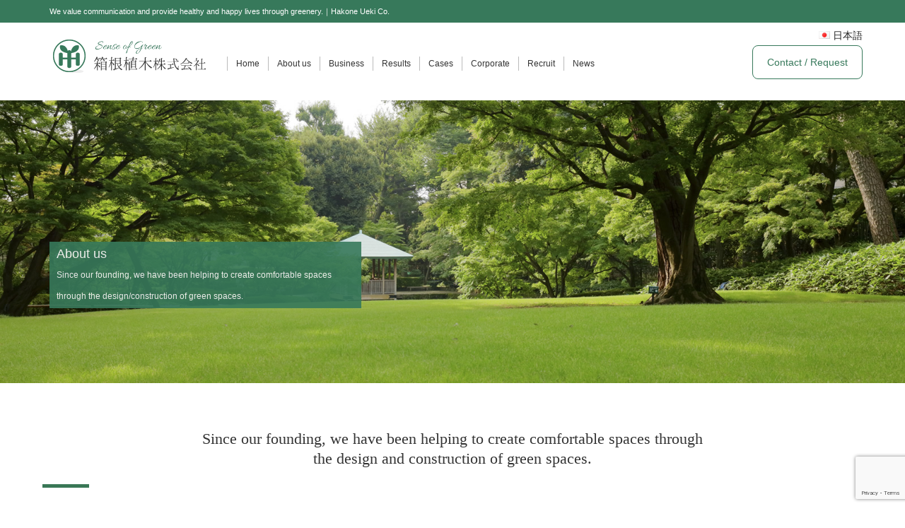

--- FILE ---
content_type: text/html; charset=UTF-8
request_url: https://hakone-ueki.com/en/aboutus-2/
body_size: 37186
content:
<!doctype html>
<html xmlns="//www.w3.org/1999/xhtml" dir="ltr" lang="en-US" prefix="og: https://ogp.me/ns#">

<head>
	<!-- Google tag (gtag.js) -->
	<script async src="https://www.googletagmanager.com/gtag/js?id=G-7BE9Z3B2Y8"></script>
	<script>
		window.dataLayer = window.dataLayer || [];

		function gtag() {
			dataLayer.push(arguments);
		}
		gtag('js', new Date());

		gtag('config', 'G-7BE9Z3B2Y8');
	</script>
	<meta charset="UTF-8">

	<meta name="viewport" content="width=device-width, initial-scale=1.0" />
	<meta http-equiv="Content-Type" content="text/html;charset=UTF-8" />
	<meta name="description" content="" />
	
	<link rel="stylesheet" href="/common/css/app.min.css" type="text/css" />
	<link rel="stylesheet" href="https://hakone-ueki.com/hakonewp/wp-content/themes/skeleton/style.css" />
	<link rel="stylesheet" href="https://hakone-ueki.com/hakonewp/wp-content/themes/skeleton/about.css" />
	<link rel="stylesheet" href="https://hakone-ueki.com/hakonewp/wp-content/themes/skeleton/2nd.css" />
	<link rel="stylesheet" href="/common/css/responsive.gs.24col.css" />
	<link href="//netdna.bootstrapcdn.com/font-awesome/4.1.0/css/font-awesome.min.css" rel="stylesheet">


	<link rel="shortcut icon" href="https://hakone-ueki.com/hakonewp/wp-content/themes/skeleton/images/favicon.ico" />
	<script language="Javascript" src="/common/js/hlink.js"></script>
	<script language="Javascript" src="/common/js/extlink.js"></script>
	<script language="Javascript" src="/common/js/linksite.js"></script>
		<style>img:is([sizes="auto" i], [sizes^="auto," i]) { contain-intrinsic-size: 3000px 1500px }</style>
	
		<!-- All in One SEO 4.9.1 - aioseo.com -->
		<title>About us | Hakone Ueki Co.</title>
	<meta name="description" content="concept Concept The landscaping industry creates spaces" />
	<meta name="robots" content="max-image-preview:large" />
	<meta name="google-site-verification" content="2N2UGW4-x6Xi0jgLMPRaBaFqLBwBsuslMZJ1OqTIMWQ" />
	<link rel="canonical" href="https://hakone-ueki.com/en/aboutus-2/" />
	<meta name="generator" content="All in One SEO (AIOSEO) 4.9.1" />
		<meta property="og:locale" content="en_US" />
		<meta property="og:site_name" content="Hakone Ueki Co. | We value communication and provide healthy and happy lives through greenery." />
		<meta property="og:type" content="article" />
		<meta property="og:title" content="About us | Hakone Ueki Co." />
		<meta property="og:description" content="concept Concept The landscaping industry creates spaces" />
		<meta property="og:url" content="https://hakone-ueki.com/en/aboutus-2/" />
		<meta property="og:image" content="https://hakone-ueki.com/hakonewp/wp-content/uploads/2022/10/heroimage.png" />
		<meta property="og:image:secure_url" content="https://hakone-ueki.com/hakonewp/wp-content/uploads/2022/10/heroimage.png" />
		<meta property="og:image:width" content="1583" />
		<meta property="og:image:height" content="615" />
		<meta property="article:published_time" content="2023-12-07T10:07:59+00:00" />
		<meta property="article:modified_time" content="2024-01-14T07:19:00+00:00" />
		<meta name="twitter:card" content="summary_large_image" />
		<meta name="twitter:site" content="@hakoneueki" />
		<meta name="twitter:title" content="About us | Hakone Ueki Co." />
		<meta name="twitter:description" content="concept Concept The landscaping industry creates spaces" />
		<meta name="twitter:creator" content="@hakoneueki" />
		<meta name="twitter:image" content="https://hakone-ueki.com/hakonewp/wp-content/uploads/2022/10/heroimage.png" />
		<script type="application/ld+json" class="aioseo-schema">
			{"@context":"https:\/\/schema.org","@graph":[{"@type":"BreadcrumbList","@id":"https:\/\/hakone-ueki.com\/en\/aboutus-2\/#breadcrumblist","itemListElement":[{"@type":"ListItem","@id":"https:\/\/hakone-ueki.com#listItem","position":1,"name":"\u30db\u30fc\u30e0","item":"https:\/\/hakone-ueki.com","nextItem":{"@type":"ListItem","@id":"https:\/\/hakone-ueki.com\/en\/aboutus-2\/#listItem","name":"About us"}},{"@type":"ListItem","@id":"https:\/\/hakone-ueki.com\/en\/aboutus-2\/#listItem","position":2,"name":"About us","previousItem":{"@type":"ListItem","@id":"https:\/\/hakone-ueki.com#listItem","name":"\u30db\u30fc\u30e0"}}]},{"@type":"Organization","@id":"https:\/\/hakone-ueki.com\/#organization","name":"\u7bb1\u6839\u690d\u6728\u682a\u5f0f\u4f1a\u793e","description":"We value communication and provide healthy and happy lives through greenery.","url":"https:\/\/hakone-ueki.com\/","logo":{"@type":"ImageObject","url":"https:\/\/hakone-ueki.com\/hakonewp\/wp-content\/uploads\/2022\/10\/logo-2.png","@id":"https:\/\/hakone-ueki.com\/en\/aboutus-2\/#organizationLogo","width":216,"height":47},"image":{"@id":"https:\/\/hakone-ueki.com\/en\/aboutus-2\/#organizationLogo"},"sameAs":["https:\/\/twitter.com\/hakoneueki"]},{"@type":"WebPage","@id":"https:\/\/hakone-ueki.com\/en\/aboutus-2\/#webpage","url":"https:\/\/hakone-ueki.com\/en\/aboutus-2\/","name":"About us | Hakone Ueki Co.","description":"concept Concept The landscaping industry creates spaces","inLanguage":"en-US","isPartOf":{"@id":"https:\/\/hakone-ueki.com\/#website"},"breadcrumb":{"@id":"https:\/\/hakone-ueki.com\/en\/aboutus-2\/#breadcrumblist"},"datePublished":"2023-12-07T19:07:59+09:00","dateModified":"2024-01-14T16:19:00+09:00"},{"@type":"WebSite","@id":"https:\/\/hakone-ueki.com\/#website","url":"https:\/\/hakone-ueki.com\/","name":"\u7bb1\u6839\u690d\u6728\u682a\u5f0f\u4f1a\u793e","description":"We value communication and provide healthy and happy lives through greenery.","inLanguage":"en-US","publisher":{"@id":"https:\/\/hakone-ueki.com\/#organization"}}]}
		</script>
		<!-- All in One SEO -->

<link rel="alternate" href="https://hakone-ueki.com/en/aboutus-2/" hreflang="en" />
<link rel="alternate" href="https://hakone-ueki.com/aboutus/" hreflang="ja" />
<script type="text/javascript">
/* <![CDATA[ */
window._wpemojiSettings = {"baseUrl":"https:\/\/s.w.org\/images\/core\/emoji\/16.0.1\/72x72\/","ext":".png","svgUrl":"https:\/\/s.w.org\/images\/core\/emoji\/16.0.1\/svg\/","svgExt":".svg","source":{"concatemoji":"https:\/\/hakone-ueki.com\/hakonewp\/wp-includes\/js\/wp-emoji-release.min.js?ver=6.8.3"}};
/*! This file is auto-generated */
!function(s,n){var o,i,e;function c(e){try{var t={supportTests:e,timestamp:(new Date).valueOf()};sessionStorage.setItem(o,JSON.stringify(t))}catch(e){}}function p(e,t,n){e.clearRect(0,0,e.canvas.width,e.canvas.height),e.fillText(t,0,0);var t=new Uint32Array(e.getImageData(0,0,e.canvas.width,e.canvas.height).data),a=(e.clearRect(0,0,e.canvas.width,e.canvas.height),e.fillText(n,0,0),new Uint32Array(e.getImageData(0,0,e.canvas.width,e.canvas.height).data));return t.every(function(e,t){return e===a[t]})}function u(e,t){e.clearRect(0,0,e.canvas.width,e.canvas.height),e.fillText(t,0,0);for(var n=e.getImageData(16,16,1,1),a=0;a<n.data.length;a++)if(0!==n.data[a])return!1;return!0}function f(e,t,n,a){switch(t){case"flag":return n(e,"\ud83c\udff3\ufe0f\u200d\u26a7\ufe0f","\ud83c\udff3\ufe0f\u200b\u26a7\ufe0f")?!1:!n(e,"\ud83c\udde8\ud83c\uddf6","\ud83c\udde8\u200b\ud83c\uddf6")&&!n(e,"\ud83c\udff4\udb40\udc67\udb40\udc62\udb40\udc65\udb40\udc6e\udb40\udc67\udb40\udc7f","\ud83c\udff4\u200b\udb40\udc67\u200b\udb40\udc62\u200b\udb40\udc65\u200b\udb40\udc6e\u200b\udb40\udc67\u200b\udb40\udc7f");case"emoji":return!a(e,"\ud83e\udedf")}return!1}function g(e,t,n,a){var r="undefined"!=typeof WorkerGlobalScope&&self instanceof WorkerGlobalScope?new OffscreenCanvas(300,150):s.createElement("canvas"),o=r.getContext("2d",{willReadFrequently:!0}),i=(o.textBaseline="top",o.font="600 32px Arial",{});return e.forEach(function(e){i[e]=t(o,e,n,a)}),i}function t(e){var t=s.createElement("script");t.src=e,t.defer=!0,s.head.appendChild(t)}"undefined"!=typeof Promise&&(o="wpEmojiSettingsSupports",i=["flag","emoji"],n.supports={everything:!0,everythingExceptFlag:!0},e=new Promise(function(e){s.addEventListener("DOMContentLoaded",e,{once:!0})}),new Promise(function(t){var n=function(){try{var e=JSON.parse(sessionStorage.getItem(o));if("object"==typeof e&&"number"==typeof e.timestamp&&(new Date).valueOf()<e.timestamp+604800&&"object"==typeof e.supportTests)return e.supportTests}catch(e){}return null}();if(!n){if("undefined"!=typeof Worker&&"undefined"!=typeof OffscreenCanvas&&"undefined"!=typeof URL&&URL.createObjectURL&&"undefined"!=typeof Blob)try{var e="postMessage("+g.toString()+"("+[JSON.stringify(i),f.toString(),p.toString(),u.toString()].join(",")+"));",a=new Blob([e],{type:"text/javascript"}),r=new Worker(URL.createObjectURL(a),{name:"wpTestEmojiSupports"});return void(r.onmessage=function(e){c(n=e.data),r.terminate(),t(n)})}catch(e){}c(n=g(i,f,p,u))}t(n)}).then(function(e){for(var t in e)n.supports[t]=e[t],n.supports.everything=n.supports.everything&&n.supports[t],"flag"!==t&&(n.supports.everythingExceptFlag=n.supports.everythingExceptFlag&&n.supports[t]);n.supports.everythingExceptFlag=n.supports.everythingExceptFlag&&!n.supports.flag,n.DOMReady=!1,n.readyCallback=function(){n.DOMReady=!0}}).then(function(){return e}).then(function(){var e;n.supports.everything||(n.readyCallback(),(e=n.source||{}).concatemoji?t(e.concatemoji):e.wpemoji&&e.twemoji&&(t(e.twemoji),t(e.wpemoji)))}))}((window,document),window._wpemojiSettings);
/* ]]> */
</script>
<style id='wp-emoji-styles-inline-css' type='text/css'>

	img.wp-smiley, img.emoji {
		display: inline !important;
		border: none !important;
		box-shadow: none !important;
		height: 1em !important;
		width: 1em !important;
		margin: 0 0.07em !important;
		vertical-align: -0.1em !important;
		background: none !important;
		padding: 0 !important;
	}
</style>
<link rel='stylesheet' id='wp-block-library-css' href='https://hakone-ueki.com/hakonewp/wp-includes/css/dist/block-library/style.min.css?ver=6.8.3' type='text/css' media='all' />
<style id='classic-theme-styles-inline-css' type='text/css'>
/*! This file is auto-generated */
.wp-block-button__link{color:#fff;background-color:#32373c;border-radius:9999px;box-shadow:none;text-decoration:none;padding:calc(.667em + 2px) calc(1.333em + 2px);font-size:1.125em}.wp-block-file__button{background:#32373c;color:#fff;text-decoration:none}
</style>
<link rel='stylesheet' id='aioseo/css/src/vue/standalone/blocks/table-of-contents/global.scss-css' href='https://hakone-ueki.com/hakonewp/wp-content/plugins/all-in-one-seo-pack/dist/Lite/assets/css/table-of-contents/global.e90f6d47.css?ver=4.9.1' type='text/css' media='all' />
<style id='pdfemb-pdf-embedder-viewer-style-inline-css' type='text/css'>
.wp-block-pdfemb-pdf-embedder-viewer{max-width:none}

</style>
<style id='global-styles-inline-css' type='text/css'>
:root{--wp--preset--aspect-ratio--square: 1;--wp--preset--aspect-ratio--4-3: 4/3;--wp--preset--aspect-ratio--3-4: 3/4;--wp--preset--aspect-ratio--3-2: 3/2;--wp--preset--aspect-ratio--2-3: 2/3;--wp--preset--aspect-ratio--16-9: 16/9;--wp--preset--aspect-ratio--9-16: 9/16;--wp--preset--color--black: #000000;--wp--preset--color--cyan-bluish-gray: #abb8c3;--wp--preset--color--white: #ffffff;--wp--preset--color--pale-pink: #f78da7;--wp--preset--color--vivid-red: #cf2e2e;--wp--preset--color--luminous-vivid-orange: #ff6900;--wp--preset--color--luminous-vivid-amber: #fcb900;--wp--preset--color--light-green-cyan: #7bdcb5;--wp--preset--color--vivid-green-cyan: #00d084;--wp--preset--color--pale-cyan-blue: #8ed1fc;--wp--preset--color--vivid-cyan-blue: #0693e3;--wp--preset--color--vivid-purple: #9b51e0;--wp--preset--gradient--vivid-cyan-blue-to-vivid-purple: linear-gradient(135deg,rgba(6,147,227,1) 0%,rgb(155,81,224) 100%);--wp--preset--gradient--light-green-cyan-to-vivid-green-cyan: linear-gradient(135deg,rgb(122,220,180) 0%,rgb(0,208,130) 100%);--wp--preset--gradient--luminous-vivid-amber-to-luminous-vivid-orange: linear-gradient(135deg,rgba(252,185,0,1) 0%,rgba(255,105,0,1) 100%);--wp--preset--gradient--luminous-vivid-orange-to-vivid-red: linear-gradient(135deg,rgba(255,105,0,1) 0%,rgb(207,46,46) 100%);--wp--preset--gradient--very-light-gray-to-cyan-bluish-gray: linear-gradient(135deg,rgb(238,238,238) 0%,rgb(169,184,195) 100%);--wp--preset--gradient--cool-to-warm-spectrum: linear-gradient(135deg,rgb(74,234,220) 0%,rgb(151,120,209) 20%,rgb(207,42,186) 40%,rgb(238,44,130) 60%,rgb(251,105,98) 80%,rgb(254,248,76) 100%);--wp--preset--gradient--blush-light-purple: linear-gradient(135deg,rgb(255,206,236) 0%,rgb(152,150,240) 100%);--wp--preset--gradient--blush-bordeaux: linear-gradient(135deg,rgb(254,205,165) 0%,rgb(254,45,45) 50%,rgb(107,0,62) 100%);--wp--preset--gradient--luminous-dusk: linear-gradient(135deg,rgb(255,203,112) 0%,rgb(199,81,192) 50%,rgb(65,88,208) 100%);--wp--preset--gradient--pale-ocean: linear-gradient(135deg,rgb(255,245,203) 0%,rgb(182,227,212) 50%,rgb(51,167,181) 100%);--wp--preset--gradient--electric-grass: linear-gradient(135deg,rgb(202,248,128) 0%,rgb(113,206,126) 100%);--wp--preset--gradient--midnight: linear-gradient(135deg,rgb(2,3,129) 0%,rgb(40,116,252) 100%);--wp--preset--font-size--small: 13px;--wp--preset--font-size--medium: 20px;--wp--preset--font-size--large: 36px;--wp--preset--font-size--x-large: 42px;--wp--preset--spacing--20: 0.44rem;--wp--preset--spacing--30: 0.67rem;--wp--preset--spacing--40: 1rem;--wp--preset--spacing--50: 1.5rem;--wp--preset--spacing--60: 2.25rem;--wp--preset--spacing--70: 3.38rem;--wp--preset--spacing--80: 5.06rem;--wp--preset--shadow--natural: 6px 6px 9px rgba(0, 0, 0, 0.2);--wp--preset--shadow--deep: 12px 12px 50px rgba(0, 0, 0, 0.4);--wp--preset--shadow--sharp: 6px 6px 0px rgba(0, 0, 0, 0.2);--wp--preset--shadow--outlined: 6px 6px 0px -3px rgba(255, 255, 255, 1), 6px 6px rgba(0, 0, 0, 1);--wp--preset--shadow--crisp: 6px 6px 0px rgba(0, 0, 0, 1);}:where(.is-layout-flex){gap: 0.5em;}:where(.is-layout-grid){gap: 0.5em;}body .is-layout-flex{display: flex;}.is-layout-flex{flex-wrap: wrap;align-items: center;}.is-layout-flex > :is(*, div){margin: 0;}body .is-layout-grid{display: grid;}.is-layout-grid > :is(*, div){margin: 0;}:where(.wp-block-columns.is-layout-flex){gap: 2em;}:where(.wp-block-columns.is-layout-grid){gap: 2em;}:where(.wp-block-post-template.is-layout-flex){gap: 1.25em;}:where(.wp-block-post-template.is-layout-grid){gap: 1.25em;}.has-black-color{color: var(--wp--preset--color--black) !important;}.has-cyan-bluish-gray-color{color: var(--wp--preset--color--cyan-bluish-gray) !important;}.has-white-color{color: var(--wp--preset--color--white) !important;}.has-pale-pink-color{color: var(--wp--preset--color--pale-pink) !important;}.has-vivid-red-color{color: var(--wp--preset--color--vivid-red) !important;}.has-luminous-vivid-orange-color{color: var(--wp--preset--color--luminous-vivid-orange) !important;}.has-luminous-vivid-amber-color{color: var(--wp--preset--color--luminous-vivid-amber) !important;}.has-light-green-cyan-color{color: var(--wp--preset--color--light-green-cyan) !important;}.has-vivid-green-cyan-color{color: var(--wp--preset--color--vivid-green-cyan) !important;}.has-pale-cyan-blue-color{color: var(--wp--preset--color--pale-cyan-blue) !important;}.has-vivid-cyan-blue-color{color: var(--wp--preset--color--vivid-cyan-blue) !important;}.has-vivid-purple-color{color: var(--wp--preset--color--vivid-purple) !important;}.has-black-background-color{background-color: var(--wp--preset--color--black) !important;}.has-cyan-bluish-gray-background-color{background-color: var(--wp--preset--color--cyan-bluish-gray) !important;}.has-white-background-color{background-color: var(--wp--preset--color--white) !important;}.has-pale-pink-background-color{background-color: var(--wp--preset--color--pale-pink) !important;}.has-vivid-red-background-color{background-color: var(--wp--preset--color--vivid-red) !important;}.has-luminous-vivid-orange-background-color{background-color: var(--wp--preset--color--luminous-vivid-orange) !important;}.has-luminous-vivid-amber-background-color{background-color: var(--wp--preset--color--luminous-vivid-amber) !important;}.has-light-green-cyan-background-color{background-color: var(--wp--preset--color--light-green-cyan) !important;}.has-vivid-green-cyan-background-color{background-color: var(--wp--preset--color--vivid-green-cyan) !important;}.has-pale-cyan-blue-background-color{background-color: var(--wp--preset--color--pale-cyan-blue) !important;}.has-vivid-cyan-blue-background-color{background-color: var(--wp--preset--color--vivid-cyan-blue) !important;}.has-vivid-purple-background-color{background-color: var(--wp--preset--color--vivid-purple) !important;}.has-black-border-color{border-color: var(--wp--preset--color--black) !important;}.has-cyan-bluish-gray-border-color{border-color: var(--wp--preset--color--cyan-bluish-gray) !important;}.has-white-border-color{border-color: var(--wp--preset--color--white) !important;}.has-pale-pink-border-color{border-color: var(--wp--preset--color--pale-pink) !important;}.has-vivid-red-border-color{border-color: var(--wp--preset--color--vivid-red) !important;}.has-luminous-vivid-orange-border-color{border-color: var(--wp--preset--color--luminous-vivid-orange) !important;}.has-luminous-vivid-amber-border-color{border-color: var(--wp--preset--color--luminous-vivid-amber) !important;}.has-light-green-cyan-border-color{border-color: var(--wp--preset--color--light-green-cyan) !important;}.has-vivid-green-cyan-border-color{border-color: var(--wp--preset--color--vivid-green-cyan) !important;}.has-pale-cyan-blue-border-color{border-color: var(--wp--preset--color--pale-cyan-blue) !important;}.has-vivid-cyan-blue-border-color{border-color: var(--wp--preset--color--vivid-cyan-blue) !important;}.has-vivid-purple-border-color{border-color: var(--wp--preset--color--vivid-purple) !important;}.has-vivid-cyan-blue-to-vivid-purple-gradient-background{background: var(--wp--preset--gradient--vivid-cyan-blue-to-vivid-purple) !important;}.has-light-green-cyan-to-vivid-green-cyan-gradient-background{background: var(--wp--preset--gradient--light-green-cyan-to-vivid-green-cyan) !important;}.has-luminous-vivid-amber-to-luminous-vivid-orange-gradient-background{background: var(--wp--preset--gradient--luminous-vivid-amber-to-luminous-vivid-orange) !important;}.has-luminous-vivid-orange-to-vivid-red-gradient-background{background: var(--wp--preset--gradient--luminous-vivid-orange-to-vivid-red) !important;}.has-very-light-gray-to-cyan-bluish-gray-gradient-background{background: var(--wp--preset--gradient--very-light-gray-to-cyan-bluish-gray) !important;}.has-cool-to-warm-spectrum-gradient-background{background: var(--wp--preset--gradient--cool-to-warm-spectrum) !important;}.has-blush-light-purple-gradient-background{background: var(--wp--preset--gradient--blush-light-purple) !important;}.has-blush-bordeaux-gradient-background{background: var(--wp--preset--gradient--blush-bordeaux) !important;}.has-luminous-dusk-gradient-background{background: var(--wp--preset--gradient--luminous-dusk) !important;}.has-pale-ocean-gradient-background{background: var(--wp--preset--gradient--pale-ocean) !important;}.has-electric-grass-gradient-background{background: var(--wp--preset--gradient--electric-grass) !important;}.has-midnight-gradient-background{background: var(--wp--preset--gradient--midnight) !important;}.has-small-font-size{font-size: var(--wp--preset--font-size--small) !important;}.has-medium-font-size{font-size: var(--wp--preset--font-size--medium) !important;}.has-large-font-size{font-size: var(--wp--preset--font-size--large) !important;}.has-x-large-font-size{font-size: var(--wp--preset--font-size--x-large) !important;}
:where(.wp-block-post-template.is-layout-flex){gap: 1.25em;}:where(.wp-block-post-template.is-layout-grid){gap: 1.25em;}
:where(.wp-block-columns.is-layout-flex){gap: 2em;}:where(.wp-block-columns.is-layout-grid){gap: 2em;}
:root :where(.wp-block-pullquote){font-size: 1.5em;line-height: 1.6;}
</style>
<link rel='stylesheet' id='contact-form-7-css' href='https://hakone-ueki.com/hakonewp/wp-content/plugins/contact-form-7/includes/css/styles.css?ver=6.1.4' type='text/css' media='all' />
<link rel='stylesheet' id='cf7msm_styles-css' href='https://hakone-ueki.com/hakonewp/wp-content/plugins/contact-form-7-multi-step-module/resources/cf7msm.css?ver=4.5' type='text/css' media='all' />
<link rel='stylesheet' id='wp-pagenavi-css' href='https://hakone-ueki.com/hakonewp/wp-content/plugins/wp-pagenavi/pagenavi-css.css?ver=2.70' type='text/css' media='all' />
<script type="text/javascript" src="https://hakone-ueki.com/hakonewp/wp-includes/js/jquery/jquery.min.js?ver=3.7.1" id="jquery-core-js"></script>
<script type="text/javascript" src="https://hakone-ueki.com/hakonewp/wp-includes/js/jquery/jquery-migrate.min.js?ver=3.4.1" id="jquery-migrate-js"></script>
<link rel="https://api.w.org/" href="https://hakone-ueki.com/wp-json/" /><link rel="alternate" title="JSON" type="application/json" href="https://hakone-ueki.com/wp-json/wp/v2/pages/3388" /><link rel="EditURI" type="application/rsd+xml" title="RSD" href="https://hakone-ueki.com/hakonewp/xmlrpc.php?rsd" />
<meta name="generator" content="WordPress 6.8.3" />
<link rel='shortlink' href='https://hakone-ueki.com/?p=3388' />
<link rel="alternate" title="oEmbed (JSON)" type="application/json+oembed" href="https://hakone-ueki.com/wp-json/oembed/1.0/embed?url=https%3A%2F%2Fhakone-ueki.com%2Fen%2Faboutus-2%2F&#038;lang=en" />
<link rel="alternate" title="oEmbed (XML)" type="text/xml+oembed" href="https://hakone-ueki.com/wp-json/oembed/1.0/embed?url=https%3A%2F%2Fhakone-ueki.com%2Fen%2Faboutus-2%2F&#038;format=xml&#038;lang=en" />
		<style type="text/css" id="wp-custom-css">
			@media screen and (max-width: 1080px){
	#header{
		height: auto;
	}
	.menu2{
		padding:40px 20px;
	}
}
.country-selector{
	display:none;
}
#info{
	font-size:16px;
}
a:link.wp-block-file__button{
	padding: 10px 30px;
    color: #fff;
}		</style>
			<!-- en_US -->
</head>

<body class="wp-singular page-template-default page page-id-3388 page-parent wp-theme-skeleton">
		

		
							<!--▼コンテンツ▼-->
				<div class="contents">
					<div id="seo-header">
						<div id="seo-header-in">
															<h1>We value communication and provide healthy and happy lives through greenery.｜Hakone Ueki Co.</h1>
													</div>
					</div>
					<div id="header">
						<div id="header-in">
															<a href="https://hakone-ueki.com/en/"><img src="/common/images/logo.png" alt="Hakone Ueki Co." class="logo" /></a>
														<div class="menu2">
								<ul>
																			<li class="sec"><a href="https://hakone-ueki.com/en/">Home</a></li>
										<li class="sec"><a href="https://hakone-ueki.com/en/aboutus-2/">About us</a></li>
										<li class="sec"><a href="https://hakone-ueki.com/en/service-2/">Business</a></li>
										<li class="sec"><a href="https://hakone-ueki.com/en/results-2/">Results</a></li>
										<li class="sec"><a href="https://hakone-ueki.com/en/jirei-2/">Cases</a></li>
										<li class="sec"><a href="https://hakone-ueki.com/en/company-2/">Corporate</a></li>
										<li class="sec"><a href="https://hakone-ueki.com/en/recruit-2/">Recruit</a></li>
										<li class="sec"><a href="https://hakone-ueki.com/news/">News</a></li>
																	</ul>
							</div>
															<ul class="entry2">	<li class="lang-item lang-item-42 lang-item-ja lang-item-first"><a lang="ja" hreflang="ja" href="https://hakone-ueki.com/aboutus/"><img src="[data-uri]" alt="" width="16" height="11" style="width: 16px; height: 11px;" /><span style="margin-left:0.3em;">日本語</span></a></li>
</ul>
								<p class="entry"><a href="https://hakone-ueki.com/en/company-2/contact-2/" id="entry-btn">Contact / Request</a></p>
													</div>
					</div>
				
<div class="container">
<div class="kv__copyBlock2" id="def">
<h2 class="kv__copyBlock__txt">About us</h2>
<h3 class="hidden-phone">Since our founding, we have been helping to create comfortable spaces through the design/construction of green spaces.</h3>
</div>
</div>
        <div class="header-contain">
                        <div class="enterance-ctn">

<div class="hidden-phone">
                <div class="home_video">
	        	   <img src="https://hakone-ueki.com/hakonewp/wp-content/uploads/2015/09/about1.jpg"  width="100%"/>
                </div>
</div>
<div class="visible-tablet">
                <div class="home_video">
	        	     <img src="https://hakone-ueki.com/hakonewp/wp-content/uploads/2015/09/about1.jpg"  width="100%"/>
                </div>
</div>
<div class="hidden-desktop">
                <div class="home_video">
	        	   <img src="https://hakone-ueki.com/hakonewp/wp-content/uploads/2015/09/about2.jpg"  width="100%"/>
                </div>
</div>

                </div>
<div id="summary">
<div class="container row second" id="sum">
<h2><span>Since our founding, we have been helping to create comfortable spaces through<br> the design and construction of green spaces.</span></h2>
<p class="center maintext">Established in 1953, Hakone Ueki has been involved in numerous projects throughout its 60-year history, including the Japanese Garden at the Showa National Memorial Park (Tachikawa Ward, Tokyo), Marunouchi Building (Chiyoda Ward, Tokyo), Shinagawa Intercity (Minato Ward, Tokyo), Saitama Super Arena (Saitama City, Saitama Prefecture), and Futago, and Futago We have been involved in numerous projects, including the greening, management, planning, and operation of commercial facilities such as the Marunouchi Building (Chiyoda Ward, Tokyo), Shinagawa Intercity (Minato Ward, Tokyo), Saitama Super Arena (Saitama City, Saitama Prefecture), and Futago Tamagawa Rise, as well as the renovation and maintenance of cultural heritage gardens such as Hamarikyu Gardens.<br />
In recent years, we have expanded our services to include tree diagnosis and soil surveying. We have extensive experience in construction projects both in Japan and overseas.</p>
</div>
</div>


<div id="concept">
<div class="container row">
<div class="col span_12 concept">
<h2><font style="vertical-align: inherit;"><font style="vertical-align: inherit;">concept</font></font></h2>
<h3><font style="vertical-align: inherit;"><font style="vertical-align: inherit;">Concept</font></font></h3>
<p><font style="vertical-align: inherit;"><font style="vertical-align: inherit;">The landscaping industry creates spaces where people can feel comfortable and comfortable, by making full use of traditional garden culture and horticultural culture, as well as knowledge about gardening techniques, plants, landscapes, and landscaping that are appropriate to the times. . </font></font><br><font style="vertical-align: inherit;"><font style="vertical-align: inherit;">
At Hakone Ueki, we do more than just create a garden, we work to improve the urban environment and create space and time that utilizes nature.</font></font></p>
</div>
<div class="col span_12 hidden-phone"></div>
</div>
</div>



<div class="clear"></div>



<div class="container3 row">
<div class="col span_24">
<div class="col span_8 box-24">
<a href="/en/aboutus-2/workflow-2/" class="thumnail"><p></p>
<figure>
    <img decoding="async" src="/hakonewp/wp-content/uploads/2015/11/plan11.jpg" alt=""><br>
</figure>
<div class="cover">
<h2><font style="vertical-align: inherit;"><font style="vertical-align: inherit;">How to proceed with work</font></font></h2>
<h3><font style="vertical-align: inherit;"><font style="vertical-align: inherit;">Workflow</font></font></h3>
<p><font style="vertical-align: inherit;"><font style="vertical-align: inherit;">From design and construction of green spaces to management and planning operations.</font></font></p>
</div>
</a><p><a href="/en/aboutus-2/workflow-2/" class="thumnail"></a>
</p></div>
<div class="col span_8 box-24">
<a href="/en/aboutus-2/initiatives-2/" class="thumnail"><p></p>
<figure>
    <img decoding="async" src="/hakonewp/wp-content/uploads/2015/11/plan21.jpg" alt=""><br>
</figure>
<div class="cover">
<h2><font style="vertical-align: inherit;"><font style="vertical-align: inherit;">Technology and initiatives</font></font></h2>
<h3><font style="vertical-align: inherit;"><font style="vertical-align: inherit;">Initiatives and technology</font></font></h3>
<p><font style="vertical-align: inherit;"><font style="vertical-align: inherit;">Refugia, vegetable garden, cultural property garden renovation, special greening</font></font></p>
</div>
</a><p><a href="/en/aboutus-2/initiatives-2/" class="thumnail"></a>
</p></div>
<div class="col span_8 box-24">
<a href="/en/aboutus-2/overseas-2/" class="thumnail"><p></p>
<figure>
    <img decoding="async" src="/common/images/about/plan3.jpg" alt=""><br>
</figure>
<div class="cover">
<h2><font style="vertical-align: inherit;"><font style="vertical-align: inherit;">Activities abroad</font></font></h2>
<h3><font style="vertical-align: inherit;"><font style="vertical-align: inherit;">Overseas expansion</font></font></h3>
<p><font style="vertical-align: inherit;"><font style="vertical-align: inherit;">Hakone Ueki work in dozens of countries overseas</font></font></p>
</div>
</a><p><a href="/en/aboutus-2/overseas-2/" class="thumnail"></a>
</p></div>
</div>
<div class="clear"></div>
</div>
<div class="clear"></div>
<div class="gray" id="cv">
	<div class="container row cvbox">
		<div class="col span_24">
							<h2>Contact / Consultation</h2>
				<p>If you have any questions, would like to discuss a job, or would like to request a quote, please click here. If you have any questions or concerns, please feel free to contact us. <br />Please note that it may take some time for us to respond depending on the content of your inquiry. <br /> <br />Please understand that it may take some time for us to respond to your inquiry.</p>
				<p><a class="b3" href="https://hakone-ueki.com/en/company/contact-2/"><span>MORE DETAIL</span><span>Contact / Consultation</span></a></p>
					</div>
		<div class="col span_24">
			<hr>
		</div>
		<div class="4Column" id="bnr">
			<!-- 
			<div class="col span_6 box-4"><a href="//www.fleuri.jp/" target="_blank"><img src="/common/images/bnr/bnr1.png"></a></div>
			<div class="col span_6 box-4"><a href="/sub/" target="_blank"><img src="/common/images/bnr/bnr2.png"></a></div>
			 -->
			<div class="col span_6 box-4"><a href="/sub2/" target="_blank"><img src="/common/images/bnr/bnr3.png"></a></div>
			<div class="col span_6 box-4"><a href="//www.saiens.jp/" target="_blank"><img src="/common/images/bnr/bnr4.png"></a></div>
			<div class="col span_6 box-4"> <a href="https://www.hakoneflorist.shop/" target="_blank"><img src="/hakonewp/wp-content/uploads/2020/04/banner-hakone.png" alt=""></a></div>
			<div class="col span_6 box-4"><a href="//www.naritanishi-agripark.com/" target="_blank"><img src="/hakonewp/wp-content/uploads/2020/04/banner-hureai.png" alt="" class=""></a></div>
		</div>
		<div class="col span_24">
			<hr>
		</div>
		<div class="col span_4 hidden-phone"><img src="/common/images/footlogo.gif"></div>
		<div class="col span_20 hidden-phone">
			<h3>About us | Hakone Ueki Co.</h3>
			<h4>Established in 1953, Hakone Ueki has been involved in numerous projects throughout its 60-year history, including the Japanese Garden at the Showa National Memorial Park (Tachikawa Ward, Tokyo), Marunouchi Building (Chiyoda Ward, Tokyo), Shinagawa Intercity (Minato Ward, Tokyo), Saitama Super Arena (Saitama City, Saitama Prefecture), and Futago, and Futago We have been involved in numerous projects, including the greening, management, planning, and operation of commercial facilities such as the Marunouchi Building (Chiyoda Ward, Tokyo), Shinagawa Intercity (Minato Ward, Tokyo), Saitama Super Arena (Saitama City, Saitama Prefecture), and Futago Tamagawa Rise, as well as the renovation and maintenance of cultural heritage gardens such as Hamarikyu Gardens.
In recent years, we have expanded our services to include tree diagnosis and soil surveying. We have extensive experience in construction projects both in Japan and overseas.</h4>
		</div>
	</div>
</div>
<div id="footer">
	<div class="container row">
					<div class="col span_24 center"><a href="https://hakone-ueki.com/en/">Home</a>　|　<a href="https://hakone-ueki.com/en/aboutus-2">About us</a>　|　<a href="https://hakone-ueki.com/en/service-2">Business</a>　|　<a href="https://hakone-ueki.com/en/results-2">Results</a>　|　<a href="https://hakone-ueki.com/en/jirei-2">Cases</a>　｜ <a href="https://hakone-ueki.com/en/company-2">Corporate</a>　｜ <a href="https://hakone-ueki.com/en/recruit-2">Recruit</a></div>
			<div class="col span_24">
				<hr>
			</div>
			<div class="col span_24 center s-text"><a href="https://hakone-ueki.com/en/link-2">Link</a>　 　<a href="https://hakone-ueki.com/en/homepege-2">Terms of Use</a>　 　<a href="https://hakone-ueki.com/en/privacy-2">Privacy Policy</a>　 　</div>
			<div class="col span_24 center s-text">Copyright(C) HAKONE UEKI LANDSCAPE CONSTRUCTION Co.,Ltd. All rights reserved.</div>
			</div>
</div>
	<script type="text/javascript" src="//ajax.googleapis.com/ajax/libs/jquery/1.4/jquery.min.js"></script>
	<script type="text/javascript" src="/common/fancybox/jquery.fancybox-1.3.4.js"></script>
	<script type="text/javascript" src="/common/jquery-ias.min.js"></script>
	<script type="text/javascript">
		var ias = jQuery.ias({
			container: '#posts',
			item: '.p-back',
			pagination: '#page-navigation',
			next: '.next'
		});
	</script>
	<link rel="stylesheet" type="text/css" href="/common/fancybox/jquery.fancybox-1.3.4.css" media="screen" />
	<script type="text/javascript">
		$(document).ready(function() {
			$("a.iframe").fancybox({
				'width': 800,
				'height': 600,
				'scrolling': 'no',
				'type': 'iframe',
				'onComplete': function() {
					$('#fancybox-frame').load(function() {
						$('#fancybox-content').height($(this).contents().find('body').height() + 10);
						$('#fancybox-overlay').height($(document).height());
					});
				}
			});
		});
	</script>
	<script>
		jQuery(function($) {
			$(".fancybox").fancybox();
		});
	</script>
<script type="speculationrules">
{"prefetch":[{"source":"document","where":{"and":[{"href_matches":"\/*"},{"not":{"href_matches":["\/hakonewp\/wp-*.php","\/hakonewp\/wp-admin\/*","\/hakonewp\/wp-content\/uploads\/*","\/hakonewp\/wp-content\/*","\/hakonewp\/wp-content\/plugins\/*","\/hakonewp\/wp-content\/themes\/skeleton\/*","\/*\\?(.+)"]}},{"not":{"selector_matches":"a[rel~=\"nofollow\"]"}},{"not":{"selector_matches":".no-prefetch, .no-prefetch a"}}]},"eagerness":"conservative"}]}
</script>
<script type="module"  src="https://hakone-ueki.com/hakonewp/wp-content/plugins/all-in-one-seo-pack/dist/Lite/assets/table-of-contents.95d0dfce.js?ver=4.9.1" id="aioseo/js/src/vue/standalone/blocks/table-of-contents/frontend.js-js"></script>
<script type="text/javascript" src="https://hakone-ueki.com/hakonewp/wp-includes/js/dist/hooks.min.js?ver=4d63a3d491d11ffd8ac6" id="wp-hooks-js"></script>
<script type="text/javascript" src="https://hakone-ueki.com/hakonewp/wp-includes/js/dist/i18n.min.js?ver=5e580eb46a90c2b997e6" id="wp-i18n-js"></script>
<script type="text/javascript" id="wp-i18n-js-after">
/* <![CDATA[ */
wp.i18n.setLocaleData( { 'text direction\u0004ltr': [ 'ltr' ] } );
/* ]]> */
</script>
<script type="text/javascript" src="https://hakone-ueki.com/hakonewp/wp-content/plugins/contact-form-7/includes/swv/js/index.js?ver=6.1.4" id="swv-js"></script>
<script type="text/javascript" id="contact-form-7-js-before">
/* <![CDATA[ */
var wpcf7 = {
    "api": {
        "root": "https:\/\/hakone-ueki.com\/wp-json\/",
        "namespace": "contact-form-7\/v1"
    }
};
/* ]]> */
</script>
<script type="text/javascript" src="https://hakone-ueki.com/hakonewp/wp-content/plugins/contact-form-7/includes/js/index.js?ver=6.1.4" id="contact-form-7-js"></script>
<script type="text/javascript" id="cf7msm-js-extra">
/* <![CDATA[ */
var cf7msm_posted_data = [];
/* ]]> */
</script>
<script type="text/javascript" src="https://hakone-ueki.com/hakonewp/wp-content/plugins/contact-form-7-multi-step-module/resources/cf7msm.min.js?ver=4.5" id="cf7msm-js"></script>
<script type="text/javascript" src="https://www.google.com/recaptcha/api.js?render=6LdDJQwqAAAAAD8ZOTw03bJXbkUfxAQ198fjiIlY&amp;ver=3.0" id="google-recaptcha-js"></script>
<script type="text/javascript" src="https://hakone-ueki.com/hakonewp/wp-includes/js/dist/vendor/wp-polyfill.min.js?ver=3.15.0" id="wp-polyfill-js"></script>
<script type="text/javascript" id="wpcf7-recaptcha-js-before">
/* <![CDATA[ */
var wpcf7_recaptcha = {
    "sitekey": "6LdDJQwqAAAAAD8ZOTw03bJXbkUfxAQ198fjiIlY",
    "actions": {
        "homepage": "homepage",
        "contactform": "contactform"
    }
};
/* ]]> */
</script>
<script type="text/javascript" src="https://hakone-ueki.com/hakonewp/wp-content/plugins/contact-form-7/modules/recaptcha/index.js?ver=6.1.4" id="wpcf7-recaptcha-js"></script>
</div>
</div>
</body>

</html>

--- FILE ---
content_type: text/html; charset=utf-8
request_url: https://www.google.com/recaptcha/api2/anchor?ar=1&k=6LdDJQwqAAAAAD8ZOTw03bJXbkUfxAQ198fjiIlY&co=aHR0cHM6Ly9oYWtvbmUtdWVraS5jb206NDQz&hl=en&v=PoyoqOPhxBO7pBk68S4YbpHZ&size=invisible&anchor-ms=20000&execute-ms=30000&cb=ve74m67r3byh
body_size: 48503
content:
<!DOCTYPE HTML><html dir="ltr" lang="en"><head><meta http-equiv="Content-Type" content="text/html; charset=UTF-8">
<meta http-equiv="X-UA-Compatible" content="IE=edge">
<title>reCAPTCHA</title>
<style type="text/css">
/* cyrillic-ext */
@font-face {
  font-family: 'Roboto';
  font-style: normal;
  font-weight: 400;
  font-stretch: 100%;
  src: url(//fonts.gstatic.com/s/roboto/v48/KFO7CnqEu92Fr1ME7kSn66aGLdTylUAMa3GUBHMdazTgWw.woff2) format('woff2');
  unicode-range: U+0460-052F, U+1C80-1C8A, U+20B4, U+2DE0-2DFF, U+A640-A69F, U+FE2E-FE2F;
}
/* cyrillic */
@font-face {
  font-family: 'Roboto';
  font-style: normal;
  font-weight: 400;
  font-stretch: 100%;
  src: url(//fonts.gstatic.com/s/roboto/v48/KFO7CnqEu92Fr1ME7kSn66aGLdTylUAMa3iUBHMdazTgWw.woff2) format('woff2');
  unicode-range: U+0301, U+0400-045F, U+0490-0491, U+04B0-04B1, U+2116;
}
/* greek-ext */
@font-face {
  font-family: 'Roboto';
  font-style: normal;
  font-weight: 400;
  font-stretch: 100%;
  src: url(//fonts.gstatic.com/s/roboto/v48/KFO7CnqEu92Fr1ME7kSn66aGLdTylUAMa3CUBHMdazTgWw.woff2) format('woff2');
  unicode-range: U+1F00-1FFF;
}
/* greek */
@font-face {
  font-family: 'Roboto';
  font-style: normal;
  font-weight: 400;
  font-stretch: 100%;
  src: url(//fonts.gstatic.com/s/roboto/v48/KFO7CnqEu92Fr1ME7kSn66aGLdTylUAMa3-UBHMdazTgWw.woff2) format('woff2');
  unicode-range: U+0370-0377, U+037A-037F, U+0384-038A, U+038C, U+038E-03A1, U+03A3-03FF;
}
/* math */
@font-face {
  font-family: 'Roboto';
  font-style: normal;
  font-weight: 400;
  font-stretch: 100%;
  src: url(//fonts.gstatic.com/s/roboto/v48/KFO7CnqEu92Fr1ME7kSn66aGLdTylUAMawCUBHMdazTgWw.woff2) format('woff2');
  unicode-range: U+0302-0303, U+0305, U+0307-0308, U+0310, U+0312, U+0315, U+031A, U+0326-0327, U+032C, U+032F-0330, U+0332-0333, U+0338, U+033A, U+0346, U+034D, U+0391-03A1, U+03A3-03A9, U+03B1-03C9, U+03D1, U+03D5-03D6, U+03F0-03F1, U+03F4-03F5, U+2016-2017, U+2034-2038, U+203C, U+2040, U+2043, U+2047, U+2050, U+2057, U+205F, U+2070-2071, U+2074-208E, U+2090-209C, U+20D0-20DC, U+20E1, U+20E5-20EF, U+2100-2112, U+2114-2115, U+2117-2121, U+2123-214F, U+2190, U+2192, U+2194-21AE, U+21B0-21E5, U+21F1-21F2, U+21F4-2211, U+2213-2214, U+2216-22FF, U+2308-230B, U+2310, U+2319, U+231C-2321, U+2336-237A, U+237C, U+2395, U+239B-23B7, U+23D0, U+23DC-23E1, U+2474-2475, U+25AF, U+25B3, U+25B7, U+25BD, U+25C1, U+25CA, U+25CC, U+25FB, U+266D-266F, U+27C0-27FF, U+2900-2AFF, U+2B0E-2B11, U+2B30-2B4C, U+2BFE, U+3030, U+FF5B, U+FF5D, U+1D400-1D7FF, U+1EE00-1EEFF;
}
/* symbols */
@font-face {
  font-family: 'Roboto';
  font-style: normal;
  font-weight: 400;
  font-stretch: 100%;
  src: url(//fonts.gstatic.com/s/roboto/v48/KFO7CnqEu92Fr1ME7kSn66aGLdTylUAMaxKUBHMdazTgWw.woff2) format('woff2');
  unicode-range: U+0001-000C, U+000E-001F, U+007F-009F, U+20DD-20E0, U+20E2-20E4, U+2150-218F, U+2190, U+2192, U+2194-2199, U+21AF, U+21E6-21F0, U+21F3, U+2218-2219, U+2299, U+22C4-22C6, U+2300-243F, U+2440-244A, U+2460-24FF, U+25A0-27BF, U+2800-28FF, U+2921-2922, U+2981, U+29BF, U+29EB, U+2B00-2BFF, U+4DC0-4DFF, U+FFF9-FFFB, U+10140-1018E, U+10190-1019C, U+101A0, U+101D0-101FD, U+102E0-102FB, U+10E60-10E7E, U+1D2C0-1D2D3, U+1D2E0-1D37F, U+1F000-1F0FF, U+1F100-1F1AD, U+1F1E6-1F1FF, U+1F30D-1F30F, U+1F315, U+1F31C, U+1F31E, U+1F320-1F32C, U+1F336, U+1F378, U+1F37D, U+1F382, U+1F393-1F39F, U+1F3A7-1F3A8, U+1F3AC-1F3AF, U+1F3C2, U+1F3C4-1F3C6, U+1F3CA-1F3CE, U+1F3D4-1F3E0, U+1F3ED, U+1F3F1-1F3F3, U+1F3F5-1F3F7, U+1F408, U+1F415, U+1F41F, U+1F426, U+1F43F, U+1F441-1F442, U+1F444, U+1F446-1F449, U+1F44C-1F44E, U+1F453, U+1F46A, U+1F47D, U+1F4A3, U+1F4B0, U+1F4B3, U+1F4B9, U+1F4BB, U+1F4BF, U+1F4C8-1F4CB, U+1F4D6, U+1F4DA, U+1F4DF, U+1F4E3-1F4E6, U+1F4EA-1F4ED, U+1F4F7, U+1F4F9-1F4FB, U+1F4FD-1F4FE, U+1F503, U+1F507-1F50B, U+1F50D, U+1F512-1F513, U+1F53E-1F54A, U+1F54F-1F5FA, U+1F610, U+1F650-1F67F, U+1F687, U+1F68D, U+1F691, U+1F694, U+1F698, U+1F6AD, U+1F6B2, U+1F6B9-1F6BA, U+1F6BC, U+1F6C6-1F6CF, U+1F6D3-1F6D7, U+1F6E0-1F6EA, U+1F6F0-1F6F3, U+1F6F7-1F6FC, U+1F700-1F7FF, U+1F800-1F80B, U+1F810-1F847, U+1F850-1F859, U+1F860-1F887, U+1F890-1F8AD, U+1F8B0-1F8BB, U+1F8C0-1F8C1, U+1F900-1F90B, U+1F93B, U+1F946, U+1F984, U+1F996, U+1F9E9, U+1FA00-1FA6F, U+1FA70-1FA7C, U+1FA80-1FA89, U+1FA8F-1FAC6, U+1FACE-1FADC, U+1FADF-1FAE9, U+1FAF0-1FAF8, U+1FB00-1FBFF;
}
/* vietnamese */
@font-face {
  font-family: 'Roboto';
  font-style: normal;
  font-weight: 400;
  font-stretch: 100%;
  src: url(//fonts.gstatic.com/s/roboto/v48/KFO7CnqEu92Fr1ME7kSn66aGLdTylUAMa3OUBHMdazTgWw.woff2) format('woff2');
  unicode-range: U+0102-0103, U+0110-0111, U+0128-0129, U+0168-0169, U+01A0-01A1, U+01AF-01B0, U+0300-0301, U+0303-0304, U+0308-0309, U+0323, U+0329, U+1EA0-1EF9, U+20AB;
}
/* latin-ext */
@font-face {
  font-family: 'Roboto';
  font-style: normal;
  font-weight: 400;
  font-stretch: 100%;
  src: url(//fonts.gstatic.com/s/roboto/v48/KFO7CnqEu92Fr1ME7kSn66aGLdTylUAMa3KUBHMdazTgWw.woff2) format('woff2');
  unicode-range: U+0100-02BA, U+02BD-02C5, U+02C7-02CC, U+02CE-02D7, U+02DD-02FF, U+0304, U+0308, U+0329, U+1D00-1DBF, U+1E00-1E9F, U+1EF2-1EFF, U+2020, U+20A0-20AB, U+20AD-20C0, U+2113, U+2C60-2C7F, U+A720-A7FF;
}
/* latin */
@font-face {
  font-family: 'Roboto';
  font-style: normal;
  font-weight: 400;
  font-stretch: 100%;
  src: url(//fonts.gstatic.com/s/roboto/v48/KFO7CnqEu92Fr1ME7kSn66aGLdTylUAMa3yUBHMdazQ.woff2) format('woff2');
  unicode-range: U+0000-00FF, U+0131, U+0152-0153, U+02BB-02BC, U+02C6, U+02DA, U+02DC, U+0304, U+0308, U+0329, U+2000-206F, U+20AC, U+2122, U+2191, U+2193, U+2212, U+2215, U+FEFF, U+FFFD;
}
/* cyrillic-ext */
@font-face {
  font-family: 'Roboto';
  font-style: normal;
  font-weight: 500;
  font-stretch: 100%;
  src: url(//fonts.gstatic.com/s/roboto/v48/KFO7CnqEu92Fr1ME7kSn66aGLdTylUAMa3GUBHMdazTgWw.woff2) format('woff2');
  unicode-range: U+0460-052F, U+1C80-1C8A, U+20B4, U+2DE0-2DFF, U+A640-A69F, U+FE2E-FE2F;
}
/* cyrillic */
@font-face {
  font-family: 'Roboto';
  font-style: normal;
  font-weight: 500;
  font-stretch: 100%;
  src: url(//fonts.gstatic.com/s/roboto/v48/KFO7CnqEu92Fr1ME7kSn66aGLdTylUAMa3iUBHMdazTgWw.woff2) format('woff2');
  unicode-range: U+0301, U+0400-045F, U+0490-0491, U+04B0-04B1, U+2116;
}
/* greek-ext */
@font-face {
  font-family: 'Roboto';
  font-style: normal;
  font-weight: 500;
  font-stretch: 100%;
  src: url(//fonts.gstatic.com/s/roboto/v48/KFO7CnqEu92Fr1ME7kSn66aGLdTylUAMa3CUBHMdazTgWw.woff2) format('woff2');
  unicode-range: U+1F00-1FFF;
}
/* greek */
@font-face {
  font-family: 'Roboto';
  font-style: normal;
  font-weight: 500;
  font-stretch: 100%;
  src: url(//fonts.gstatic.com/s/roboto/v48/KFO7CnqEu92Fr1ME7kSn66aGLdTylUAMa3-UBHMdazTgWw.woff2) format('woff2');
  unicode-range: U+0370-0377, U+037A-037F, U+0384-038A, U+038C, U+038E-03A1, U+03A3-03FF;
}
/* math */
@font-face {
  font-family: 'Roboto';
  font-style: normal;
  font-weight: 500;
  font-stretch: 100%;
  src: url(//fonts.gstatic.com/s/roboto/v48/KFO7CnqEu92Fr1ME7kSn66aGLdTylUAMawCUBHMdazTgWw.woff2) format('woff2');
  unicode-range: U+0302-0303, U+0305, U+0307-0308, U+0310, U+0312, U+0315, U+031A, U+0326-0327, U+032C, U+032F-0330, U+0332-0333, U+0338, U+033A, U+0346, U+034D, U+0391-03A1, U+03A3-03A9, U+03B1-03C9, U+03D1, U+03D5-03D6, U+03F0-03F1, U+03F4-03F5, U+2016-2017, U+2034-2038, U+203C, U+2040, U+2043, U+2047, U+2050, U+2057, U+205F, U+2070-2071, U+2074-208E, U+2090-209C, U+20D0-20DC, U+20E1, U+20E5-20EF, U+2100-2112, U+2114-2115, U+2117-2121, U+2123-214F, U+2190, U+2192, U+2194-21AE, U+21B0-21E5, U+21F1-21F2, U+21F4-2211, U+2213-2214, U+2216-22FF, U+2308-230B, U+2310, U+2319, U+231C-2321, U+2336-237A, U+237C, U+2395, U+239B-23B7, U+23D0, U+23DC-23E1, U+2474-2475, U+25AF, U+25B3, U+25B7, U+25BD, U+25C1, U+25CA, U+25CC, U+25FB, U+266D-266F, U+27C0-27FF, U+2900-2AFF, U+2B0E-2B11, U+2B30-2B4C, U+2BFE, U+3030, U+FF5B, U+FF5D, U+1D400-1D7FF, U+1EE00-1EEFF;
}
/* symbols */
@font-face {
  font-family: 'Roboto';
  font-style: normal;
  font-weight: 500;
  font-stretch: 100%;
  src: url(//fonts.gstatic.com/s/roboto/v48/KFO7CnqEu92Fr1ME7kSn66aGLdTylUAMaxKUBHMdazTgWw.woff2) format('woff2');
  unicode-range: U+0001-000C, U+000E-001F, U+007F-009F, U+20DD-20E0, U+20E2-20E4, U+2150-218F, U+2190, U+2192, U+2194-2199, U+21AF, U+21E6-21F0, U+21F3, U+2218-2219, U+2299, U+22C4-22C6, U+2300-243F, U+2440-244A, U+2460-24FF, U+25A0-27BF, U+2800-28FF, U+2921-2922, U+2981, U+29BF, U+29EB, U+2B00-2BFF, U+4DC0-4DFF, U+FFF9-FFFB, U+10140-1018E, U+10190-1019C, U+101A0, U+101D0-101FD, U+102E0-102FB, U+10E60-10E7E, U+1D2C0-1D2D3, U+1D2E0-1D37F, U+1F000-1F0FF, U+1F100-1F1AD, U+1F1E6-1F1FF, U+1F30D-1F30F, U+1F315, U+1F31C, U+1F31E, U+1F320-1F32C, U+1F336, U+1F378, U+1F37D, U+1F382, U+1F393-1F39F, U+1F3A7-1F3A8, U+1F3AC-1F3AF, U+1F3C2, U+1F3C4-1F3C6, U+1F3CA-1F3CE, U+1F3D4-1F3E0, U+1F3ED, U+1F3F1-1F3F3, U+1F3F5-1F3F7, U+1F408, U+1F415, U+1F41F, U+1F426, U+1F43F, U+1F441-1F442, U+1F444, U+1F446-1F449, U+1F44C-1F44E, U+1F453, U+1F46A, U+1F47D, U+1F4A3, U+1F4B0, U+1F4B3, U+1F4B9, U+1F4BB, U+1F4BF, U+1F4C8-1F4CB, U+1F4D6, U+1F4DA, U+1F4DF, U+1F4E3-1F4E6, U+1F4EA-1F4ED, U+1F4F7, U+1F4F9-1F4FB, U+1F4FD-1F4FE, U+1F503, U+1F507-1F50B, U+1F50D, U+1F512-1F513, U+1F53E-1F54A, U+1F54F-1F5FA, U+1F610, U+1F650-1F67F, U+1F687, U+1F68D, U+1F691, U+1F694, U+1F698, U+1F6AD, U+1F6B2, U+1F6B9-1F6BA, U+1F6BC, U+1F6C6-1F6CF, U+1F6D3-1F6D7, U+1F6E0-1F6EA, U+1F6F0-1F6F3, U+1F6F7-1F6FC, U+1F700-1F7FF, U+1F800-1F80B, U+1F810-1F847, U+1F850-1F859, U+1F860-1F887, U+1F890-1F8AD, U+1F8B0-1F8BB, U+1F8C0-1F8C1, U+1F900-1F90B, U+1F93B, U+1F946, U+1F984, U+1F996, U+1F9E9, U+1FA00-1FA6F, U+1FA70-1FA7C, U+1FA80-1FA89, U+1FA8F-1FAC6, U+1FACE-1FADC, U+1FADF-1FAE9, U+1FAF0-1FAF8, U+1FB00-1FBFF;
}
/* vietnamese */
@font-face {
  font-family: 'Roboto';
  font-style: normal;
  font-weight: 500;
  font-stretch: 100%;
  src: url(//fonts.gstatic.com/s/roboto/v48/KFO7CnqEu92Fr1ME7kSn66aGLdTylUAMa3OUBHMdazTgWw.woff2) format('woff2');
  unicode-range: U+0102-0103, U+0110-0111, U+0128-0129, U+0168-0169, U+01A0-01A1, U+01AF-01B0, U+0300-0301, U+0303-0304, U+0308-0309, U+0323, U+0329, U+1EA0-1EF9, U+20AB;
}
/* latin-ext */
@font-face {
  font-family: 'Roboto';
  font-style: normal;
  font-weight: 500;
  font-stretch: 100%;
  src: url(//fonts.gstatic.com/s/roboto/v48/KFO7CnqEu92Fr1ME7kSn66aGLdTylUAMa3KUBHMdazTgWw.woff2) format('woff2');
  unicode-range: U+0100-02BA, U+02BD-02C5, U+02C7-02CC, U+02CE-02D7, U+02DD-02FF, U+0304, U+0308, U+0329, U+1D00-1DBF, U+1E00-1E9F, U+1EF2-1EFF, U+2020, U+20A0-20AB, U+20AD-20C0, U+2113, U+2C60-2C7F, U+A720-A7FF;
}
/* latin */
@font-face {
  font-family: 'Roboto';
  font-style: normal;
  font-weight: 500;
  font-stretch: 100%;
  src: url(//fonts.gstatic.com/s/roboto/v48/KFO7CnqEu92Fr1ME7kSn66aGLdTylUAMa3yUBHMdazQ.woff2) format('woff2');
  unicode-range: U+0000-00FF, U+0131, U+0152-0153, U+02BB-02BC, U+02C6, U+02DA, U+02DC, U+0304, U+0308, U+0329, U+2000-206F, U+20AC, U+2122, U+2191, U+2193, U+2212, U+2215, U+FEFF, U+FFFD;
}
/* cyrillic-ext */
@font-face {
  font-family: 'Roboto';
  font-style: normal;
  font-weight: 900;
  font-stretch: 100%;
  src: url(//fonts.gstatic.com/s/roboto/v48/KFO7CnqEu92Fr1ME7kSn66aGLdTylUAMa3GUBHMdazTgWw.woff2) format('woff2');
  unicode-range: U+0460-052F, U+1C80-1C8A, U+20B4, U+2DE0-2DFF, U+A640-A69F, U+FE2E-FE2F;
}
/* cyrillic */
@font-face {
  font-family: 'Roboto';
  font-style: normal;
  font-weight: 900;
  font-stretch: 100%;
  src: url(//fonts.gstatic.com/s/roboto/v48/KFO7CnqEu92Fr1ME7kSn66aGLdTylUAMa3iUBHMdazTgWw.woff2) format('woff2');
  unicode-range: U+0301, U+0400-045F, U+0490-0491, U+04B0-04B1, U+2116;
}
/* greek-ext */
@font-face {
  font-family: 'Roboto';
  font-style: normal;
  font-weight: 900;
  font-stretch: 100%;
  src: url(//fonts.gstatic.com/s/roboto/v48/KFO7CnqEu92Fr1ME7kSn66aGLdTylUAMa3CUBHMdazTgWw.woff2) format('woff2');
  unicode-range: U+1F00-1FFF;
}
/* greek */
@font-face {
  font-family: 'Roboto';
  font-style: normal;
  font-weight: 900;
  font-stretch: 100%;
  src: url(//fonts.gstatic.com/s/roboto/v48/KFO7CnqEu92Fr1ME7kSn66aGLdTylUAMa3-UBHMdazTgWw.woff2) format('woff2');
  unicode-range: U+0370-0377, U+037A-037F, U+0384-038A, U+038C, U+038E-03A1, U+03A3-03FF;
}
/* math */
@font-face {
  font-family: 'Roboto';
  font-style: normal;
  font-weight: 900;
  font-stretch: 100%;
  src: url(//fonts.gstatic.com/s/roboto/v48/KFO7CnqEu92Fr1ME7kSn66aGLdTylUAMawCUBHMdazTgWw.woff2) format('woff2');
  unicode-range: U+0302-0303, U+0305, U+0307-0308, U+0310, U+0312, U+0315, U+031A, U+0326-0327, U+032C, U+032F-0330, U+0332-0333, U+0338, U+033A, U+0346, U+034D, U+0391-03A1, U+03A3-03A9, U+03B1-03C9, U+03D1, U+03D5-03D6, U+03F0-03F1, U+03F4-03F5, U+2016-2017, U+2034-2038, U+203C, U+2040, U+2043, U+2047, U+2050, U+2057, U+205F, U+2070-2071, U+2074-208E, U+2090-209C, U+20D0-20DC, U+20E1, U+20E5-20EF, U+2100-2112, U+2114-2115, U+2117-2121, U+2123-214F, U+2190, U+2192, U+2194-21AE, U+21B0-21E5, U+21F1-21F2, U+21F4-2211, U+2213-2214, U+2216-22FF, U+2308-230B, U+2310, U+2319, U+231C-2321, U+2336-237A, U+237C, U+2395, U+239B-23B7, U+23D0, U+23DC-23E1, U+2474-2475, U+25AF, U+25B3, U+25B7, U+25BD, U+25C1, U+25CA, U+25CC, U+25FB, U+266D-266F, U+27C0-27FF, U+2900-2AFF, U+2B0E-2B11, U+2B30-2B4C, U+2BFE, U+3030, U+FF5B, U+FF5D, U+1D400-1D7FF, U+1EE00-1EEFF;
}
/* symbols */
@font-face {
  font-family: 'Roboto';
  font-style: normal;
  font-weight: 900;
  font-stretch: 100%;
  src: url(//fonts.gstatic.com/s/roboto/v48/KFO7CnqEu92Fr1ME7kSn66aGLdTylUAMaxKUBHMdazTgWw.woff2) format('woff2');
  unicode-range: U+0001-000C, U+000E-001F, U+007F-009F, U+20DD-20E0, U+20E2-20E4, U+2150-218F, U+2190, U+2192, U+2194-2199, U+21AF, U+21E6-21F0, U+21F3, U+2218-2219, U+2299, U+22C4-22C6, U+2300-243F, U+2440-244A, U+2460-24FF, U+25A0-27BF, U+2800-28FF, U+2921-2922, U+2981, U+29BF, U+29EB, U+2B00-2BFF, U+4DC0-4DFF, U+FFF9-FFFB, U+10140-1018E, U+10190-1019C, U+101A0, U+101D0-101FD, U+102E0-102FB, U+10E60-10E7E, U+1D2C0-1D2D3, U+1D2E0-1D37F, U+1F000-1F0FF, U+1F100-1F1AD, U+1F1E6-1F1FF, U+1F30D-1F30F, U+1F315, U+1F31C, U+1F31E, U+1F320-1F32C, U+1F336, U+1F378, U+1F37D, U+1F382, U+1F393-1F39F, U+1F3A7-1F3A8, U+1F3AC-1F3AF, U+1F3C2, U+1F3C4-1F3C6, U+1F3CA-1F3CE, U+1F3D4-1F3E0, U+1F3ED, U+1F3F1-1F3F3, U+1F3F5-1F3F7, U+1F408, U+1F415, U+1F41F, U+1F426, U+1F43F, U+1F441-1F442, U+1F444, U+1F446-1F449, U+1F44C-1F44E, U+1F453, U+1F46A, U+1F47D, U+1F4A3, U+1F4B0, U+1F4B3, U+1F4B9, U+1F4BB, U+1F4BF, U+1F4C8-1F4CB, U+1F4D6, U+1F4DA, U+1F4DF, U+1F4E3-1F4E6, U+1F4EA-1F4ED, U+1F4F7, U+1F4F9-1F4FB, U+1F4FD-1F4FE, U+1F503, U+1F507-1F50B, U+1F50D, U+1F512-1F513, U+1F53E-1F54A, U+1F54F-1F5FA, U+1F610, U+1F650-1F67F, U+1F687, U+1F68D, U+1F691, U+1F694, U+1F698, U+1F6AD, U+1F6B2, U+1F6B9-1F6BA, U+1F6BC, U+1F6C6-1F6CF, U+1F6D3-1F6D7, U+1F6E0-1F6EA, U+1F6F0-1F6F3, U+1F6F7-1F6FC, U+1F700-1F7FF, U+1F800-1F80B, U+1F810-1F847, U+1F850-1F859, U+1F860-1F887, U+1F890-1F8AD, U+1F8B0-1F8BB, U+1F8C0-1F8C1, U+1F900-1F90B, U+1F93B, U+1F946, U+1F984, U+1F996, U+1F9E9, U+1FA00-1FA6F, U+1FA70-1FA7C, U+1FA80-1FA89, U+1FA8F-1FAC6, U+1FACE-1FADC, U+1FADF-1FAE9, U+1FAF0-1FAF8, U+1FB00-1FBFF;
}
/* vietnamese */
@font-face {
  font-family: 'Roboto';
  font-style: normal;
  font-weight: 900;
  font-stretch: 100%;
  src: url(//fonts.gstatic.com/s/roboto/v48/KFO7CnqEu92Fr1ME7kSn66aGLdTylUAMa3OUBHMdazTgWw.woff2) format('woff2');
  unicode-range: U+0102-0103, U+0110-0111, U+0128-0129, U+0168-0169, U+01A0-01A1, U+01AF-01B0, U+0300-0301, U+0303-0304, U+0308-0309, U+0323, U+0329, U+1EA0-1EF9, U+20AB;
}
/* latin-ext */
@font-face {
  font-family: 'Roboto';
  font-style: normal;
  font-weight: 900;
  font-stretch: 100%;
  src: url(//fonts.gstatic.com/s/roboto/v48/KFO7CnqEu92Fr1ME7kSn66aGLdTylUAMa3KUBHMdazTgWw.woff2) format('woff2');
  unicode-range: U+0100-02BA, U+02BD-02C5, U+02C7-02CC, U+02CE-02D7, U+02DD-02FF, U+0304, U+0308, U+0329, U+1D00-1DBF, U+1E00-1E9F, U+1EF2-1EFF, U+2020, U+20A0-20AB, U+20AD-20C0, U+2113, U+2C60-2C7F, U+A720-A7FF;
}
/* latin */
@font-face {
  font-family: 'Roboto';
  font-style: normal;
  font-weight: 900;
  font-stretch: 100%;
  src: url(//fonts.gstatic.com/s/roboto/v48/KFO7CnqEu92Fr1ME7kSn66aGLdTylUAMa3yUBHMdazQ.woff2) format('woff2');
  unicode-range: U+0000-00FF, U+0131, U+0152-0153, U+02BB-02BC, U+02C6, U+02DA, U+02DC, U+0304, U+0308, U+0329, U+2000-206F, U+20AC, U+2122, U+2191, U+2193, U+2212, U+2215, U+FEFF, U+FFFD;
}

</style>
<link rel="stylesheet" type="text/css" href="https://www.gstatic.com/recaptcha/releases/PoyoqOPhxBO7pBk68S4YbpHZ/styles__ltr.css">
<script nonce="djgOcK02ujlS6F7oYTB4BQ" type="text/javascript">window['__recaptcha_api'] = 'https://www.google.com/recaptcha/api2/';</script>
<script type="text/javascript" src="https://www.gstatic.com/recaptcha/releases/PoyoqOPhxBO7pBk68S4YbpHZ/recaptcha__en.js" nonce="djgOcK02ujlS6F7oYTB4BQ">
      
    </script></head>
<body><div id="rc-anchor-alert" class="rc-anchor-alert"></div>
<input type="hidden" id="recaptcha-token" value="[base64]">
<script type="text/javascript" nonce="djgOcK02ujlS6F7oYTB4BQ">
      recaptcha.anchor.Main.init("[\x22ainput\x22,[\x22bgdata\x22,\x22\x22,\[base64]/[base64]/[base64]/bmV3IHJbeF0oY1swXSk6RT09Mj9uZXcgclt4XShjWzBdLGNbMV0pOkU9PTM/bmV3IHJbeF0oY1swXSxjWzFdLGNbMl0pOkU9PTQ/[base64]/[base64]/[base64]/[base64]/[base64]/[base64]/[base64]/[base64]\x22,\[base64]\\u003d\x22,\[base64]/Dvh5Ew79+w4IVJcOtw5TDkk5dwqEmP116w5MYL8O3KhrDjRo3w40Pw6LCnmVeKR1iwoQYAMOzNWRTHcKXRcK9HldWw63DgcKzwol4HFHClzfCt2LDsVt9KgnCozvCnsKgLMO/wr8jRBQ7w5I0ATjCkC9Efz8AHg91CycUwqdHw7JQw4oKP8KoFMOgSW/[base64]/[base64]/[base64]/[base64]/LcORQ8KDIMKgw73ChcO1VMOHRW5KwojCnsK8LsKbccONcBfDljnClMOKwrHDp8OMFiJnw5zCqsO4w6NXw4/Cv8OQwqHDocKiD1DDo2DCrEjDl37CnMKILHTDjTEzaMOsw7IhLcOrb8OVw64xw5/DoEzDkjcXw4rCrMO0wpQaBcKdEQ80esOhGVrCmxLDp8OYMhcLccOfcA82wpV7fEPDsnkrG23CkcOCwpw0SEbCp2rCn3TDlAMRw5J4w7TDsMK5woHCmsKBw5nDhnjDkcK9UmTCj8OID8KBwpErOcKCQ8Ozw4t0wrAWCSTDoQTDpnoLSsKPJEjCiCLDlysPehJsw60/w6NiwqY8w6PDiWrDjsONw4w3XsOQC07CqicVw6XDpMKeREN/[base64]/Cjw7DmG5SasK3S2nDjDhKNMK8w58dw7J1R8K6TCMWw6zCtQNtWSYVw7XDmMK5DhXCsMO9wq3DucOgw6ExK1ZHwpLCisKBw7N1CcK2w4rDqMKwKMKjw5/Cn8K2woHCo2MIHMKEwol3w7ZYFMK1wqfCssKsCQDCssOlcB/CrMKDDBTChcKWwpbCgF3DkiDCg8ONwqhvw6fCsMOUJ0vDgBzCiVDDusOVwpjDlTrDjGMkw7ESGsOSZ8Osw6jCqjPDjg7DgxPDsCldLXctwq02wqvClSMwaMOUA8Oyw6N2VS4iwr4/dlDDuAPDkMO/w5/[base64]/CtcOywr5SUydHGsKdw5x1woHDtcO3Y8ORTcOhwo/CjcKdIHU7wpHCuMKAC8Kjc8KCwpHCg8OAwoBNdXcYUsOvWBtcFHYGw4HCuMKUTGtiFWVVAsO+wplww5E/[base64]/DuxDCpsOwOMKBw5YHwprCqWwoMS0gw4nChwTDrcKBw7vDkUoPwrwaw7tCNsOtwonDksOtCMKlw419w5hlwpolW1M+Oi/ClVzDvWXDrcO3MMKoAmwsw5FtcsODdwhHw4LDvMKYS2zCiMOURDhJEcK5TsOYK0nDlWMQw6VkM3XDuhsOFWLCncK3E8O7w6rDt30Vw7MPw7ESwpvDpx0JwqbDicO6w7JVwpzDscKSw5MeTMOewqjCqSVdQMKRNsOpIwIOw6BySTHDvcKabcKUw6E3eMKNfVPDlE/Cp8KawpDCncKGwpVeDsKPDMKFwqDDtsKWw7Nbw5HDjBPCtsKuwoMvQgNjGRcvwqfCrMKbL8OuRsK3JxTCoyfDrMKqw5gFwoksFsOtSTNZw7zCl8KBfSt0KDPDlsOINHvChEV1WMKjGsKDf1g4wpjDjMKcwrzDoClfeMK6w4DDncKKw4sgwolaw7J/wqfCkMO/W8O/Z8OOw5AQwqYcBsKpbUo+w5DCjRE1w5LCiGMxwp/DiQnCnnFWw5LCjcOxwo9xEiPDnMOmwosZc8O3Q8Kkw6gtIMOAYhcmZkDDrMKdQsKDA8O6N0l7VcO7dMK8b1F6HHHDqMOww7xMHcOcQFFLCmAvwr/DsMOtZTjDlTnDlHLCgjXCgMOywqwKEMKKwq/Cv2jDgMOpEijDlWk2aghDcMKsS8KWejLCvnVpw7QEEnDDq8Krw7fDk8OsOgkhw5nDrRJXTTPCg8KXwrHCrMOhw4/DhcKLw5zCgcO7wpVwXUTCn8KsH3kJIMOkw40gw6PDuMOUw7LDh3nDhMK/[base64]/DqEUWH8K1wphVIsOFwpJUwq7CnU7DuXocwq/DnsKsw7LDl8OUS8OtwqDDjsO7wphOfsK4WhxYw6/CkcOuwp/Cn10JKyUDDcKwAHjCo8OQcnrCjsOpw6nCp8K6wpvCncKAaMOYw4DDksOcd8KrZsKGwoU0L1DDvEFlaMO7w7nDssOvBMOmfcKqwr42DhnDvjPDnDAfKEkoKTx/[base64]/DphpeSyJlAVfDpzxdLcKPTUHDjMKjwoJOM3JOwpUgw70fU2bCgsKffkNuBmkewqvCtsOEIzXCiHXDijgBTsOMC8KAwpUxwrPCgsOkw5rCmcOAw7M2BMOpwppONMKmw7zCp0TCksOTwoDChy5Ew5TDnn3CjXDCq8OqUx/[base64]/[base64]/Dkyxfw6QYQ2VQwq00w59/w6PCrsKzYcKpCAklw7B/NMKDwo7DnMOHUGTDsEU4w6A3w43Ds8OSFW3DqMO6bHbDr8K1wrDCiMOJw73ClcKpTsOPNHvCisKVA8KfwoMnYD3DisOrwrMCfMK5w4PDtSgMSMOOJsKjwrPCgsOIFT3Cg8KPEsO1w6/[base64]/DpVk9wrrDmy3CsF3DpsOXU8OsTEPDlgfCuU7DjcKew5TDssOrw5vCtnpqwqLDlMOAJsOyw4FKbsKNc8KpwrxBDsKPwr9rd8Kaw4DCpTkVBznCrsOzThRSw64Jw5fCh8K8NsKqwrhCw5/[base64]/Dl8O/wrQgw57CvsKYwqjCugAhw6cfwrvCrkfDoyAROyFAMcO+w6HDjcOhKcKze8O6ZMOIcQR0Qhx1I8K1wqFnYDXDscK8wojDp2Y5w4fDsFRuCMKsQiDDtcOHw4vDssOMBwV/P8OWb2fCmQMywobCucKvL8KUw7jDtwTDvjDDkmjDtgTDrMKhw47Do8Kcwphxwq/DrEvDlMKCCBNTw4wDwo3Dj8OXwqPCm8OvwrZYwpnDrMKDLVXDuU/Cr090P8OLQ8O8NV9hLybDt1l9w5s4wq/Dq2JcwoEXw7tYGx/DlsKXwobCncOsU8OlDcO6f1rDiHLCvEvCqsOLcyfClsKUS2wlwr3DpzfCpcK3wrHCnzTCkC5+w7FSb8KZd204w5kqOQ/Dn8K6w4tYwo85Ix/CqgVMwrl3wr3CsUPCo8Kgw5RMOBbDrjnCvMO+BcKYw7srwrkbJcO2w7TChUjDgBfDocOLV8OHSm/DqDwmP8OhFA4fw43ChcO/[base64]/[base64]/CrFTDgMOVw7JMwqzCn8O/wp3DpMKZU3HDlMKJwoAXNcOBw4vDslQSwrYPGxAgwpJ1w6TDo8O0bXJmw4htw77CmsKxM8K7w79lw6YJBcKFwoQjwrbDjQNEGxlqw4Eiw5fDp8OkwpTCsnFTw7V3w4LDhnbDrsOBwoQ/TMOWCAHCiXBVcX/DvMKJP8Kuw5d6ZWjCjQglV8OLw6jCvcKGw7vDtMKCwqPCs8O7LxPCo8KWVsK9wrfCkjRqJ8Olw6nChsKPwo7CumPCqcOlAShWRMOnFsKqYA1scMOSPw/Cl8KWAiE1w54qYmV5wp/Ch8Omw5zDjsOFRxdvwqYFwqoTw4DDkzMBwpYFwp/[base64]/Cv3TCuSPDlsKxwobDm2wKwpBUSsOXw6nDvMK4wqHDsWkyw7Vyw7/Dh8KeH0lBwqTCq8O3w4fCvy/CkMOHDxZ9w7BHXFIOwpjDu0wEw4ICwo8PAcK1Ln9iwq8JLcO0w75UHMOxwr/CpsOCw5UywoPCh8OzacOHw6fDhcOBZsKTacKew4Y1wrjDhyYUHlXCkSIgGgHDksKywpPDg8O2wr7CtcOrwr/Cig5Ow7jDm8KJw5XDrB1cLcOEUicJURnDqynDjVvClsOuT8OVVUYYLMONwpp0T8K0cMOJwo41RsKNw4PDisKPwp4Mf0Y8RHoRwq/DrwdZFsKeLQ7DucKdVgvDuWvCg8Kzw6E9wqfCksK4w7RaKsKPw6cdw43CoHzDuMKGwoIZXMKYPjbDrcOYQgRKwqIVQGXDksKzw5TDnsOWwo4gU8K9MQsdw6QpwpJAw4HDqkw5NMK6w7DCqsO8w4DCvcK3wpPDtysLwr3CkcOxw4t/B8KZwqpxwpXDglXCnMKgwqbCt2N1w5MYwqPCmijClsK9woBKIsOlwqHDksOlaQ3Co0dewrjCmEtZU8OiwqoaWGvDocKzeEzCn8OWWMOOF8OiTMKwLynCp8Ofwr/DjMKtw4DCg3Nmw7Y6w7t3wrMtQcKgwpUhBl3CqsOcOWXCgk18AigNERPDoMKuwpnCocOAwrLDs2TDoQo+NynDmjttTMK0wp3Dt8O5wpbCpMOQQ8O/[base64]/wp/CskE5Pi4kw5jDpMKCRcOAw6bCs8Ouwr/Dn8KzwqNpwrFGNQ1TE8O0wq/CoFNuw5rCtcOXS8Khw6jDvcKLwrTDgMO+wrHDucKIw7nDkiXCiVLDqMK3wpFFJ8O4woAIbV3DvSdeID3CvsKcScKqR8KUw6XClmIZYcKPPTXDssK+c8Knw7JHwo4hw7ZfBsOawoBVSsKaYA9Ew65Vw6vDpWLCmG8Ycn/[base64]/CucO2dAjDu3VKMCPDjMOowqzCtcOAcXh/w4PDt8OOwr1lw6ogw4BfZzbDvUvDgcKywpPDoMKlw5wlw57CpkPCgi5Lw6jClMKRTFJsw4UWw43Ck2dWccOAScOUa8OmZsOVwpHDv1bDksOrw4/Dk1QdEsKkAsORGXDDsiUsZcKcdMK+wr3CilwOXTPDo8KbwrXDm8KMwoINOyTDig7Cj3MqE3U8wq14FsO9w6vDmsKlwqDCt8OMw5fCmsKVNcKew4A/[base64]/DgcOowrFyw5jDksOEwrTCvcOqwo3Cr8OrwrjCoMO6w4gJT19+TDfChsKzECFUwqc6w4YOwrzCmR3ChMOHIVvCgTXCgk/CsjRidAnCkhNNVDcAwpcLwqomdwfDoMOvw6rDnsOADTVuw4EBH8KEwoIgwr98T8Kuw5TCrhEhw6Vnwr7DuzRPw5d/wq/DjQjDklnClsOzw73DmsK7DsOtwo/DsUInw7Mcwpp4wrVjN8OHw7xsO09uKyPDl3rCv8KEwqHCnSbDrMOMEwDCrcKvwoDDlsOIw5jCjcKkwq4/wrJOwrdIQzFSw54swpRew7/DowXCryBHHyoswpLDtD4uwrXDoMOPw4HCpjo8LsKJw4gNw6zCu8O3Z8ObLznCkDjCn33CtTsvw71Dwr/DsgxOZ8OvcMKldMKrwr5VI2YUbEDDl8OnW3Q3w5nCnlnCoEPCn8ONSsK3w4wuwolpwpt4w7zCqSLDnlkuZhkrX3vCgA3Dhx/DoCA0HsOWw7d2w6fDkVrCmMKXwrnDnsKnak3CvsKhwqI6w67CocK8wqktX8KLWsO6worDu8OrwohNw7cZNcOswqbDncO+LMK8wqwoFMKkw4hCbRvCsivDscO3M8OHeMOQw6/DjRIoAcO6ScOFw755w5ZvwrZUw79jc8O3fErDgW9Lw6BHLEFTGmLCvMKdwodNeMOBw7jDgMOzw4tABA11MMO+w4IZw4MfDwMETW7CtMKIPFLDisOkwp4rBTTDqMKfw73CpXHDs1nDj8KYaELDgCFLG2bDrMOHwofCq8OrQ8O2Cl1SwoA/w4fCoMOCw7XCuws8dTtKGQ9Hw6Vrwo4Xw7gOQsKWwq5BwqEOwrjCo8OHBsOcWWxSBxjCjcO1w7M1JsK1wo4WWsKMwpFFKMOxKMOlW8ORIsOnwqHChQLDhcKKHk11YcKJw6w4wr7CvWhWRsKvwrIQESXCrRw9BiYcZyDDt8K9wr/[base64]/CqhTCmC3Dk8OAwowjGMOtbcKuBsKFwpFjw4tlw4YMw6BUw7A4wqgMGWNuB8K3wpkxw7vDsBYsDHMmw7PCqB84w6sYwoE1wrHCvsOiw4/CvAZPw7EXLMKNPcO7TsK3QsK9SV7CllJHbF1RwqTCpcOwesOZLTrDpMKpRsOhw6t0wobCtlbCgMOiwrrCvjjCjMKvwpHDv3bDrW7CtMO2w5/[base64]/Dt0xLUWHCg8OzYcO/wol9ZcKpw5nDq8K+wrfClcKGw6HCkznCvcOmb8KLP8KvfMOiwqNyPsKcwrsYw55sw6MJdVfDgcK1acOQC0vDrMKEw7bCh39owqY/[base64]/[base64]/DmcOuw7Iow7zDjG7Dv3HDmhnCksKEdmsJE1s4F0gCT8KNwrVaIS5/TcOuRMOFAsKEw7MSXWgcZTZDwr/Co8OZVUsmQxfDpsKYwr0lw5HDiFB1w5w8WAsAUMKjwpARN8KOZkZHwr/DnMOAwoc4wrsqw5IHOMOqw6DCucOUYcOzZFB7wqLCq8Ktw47DsF3DtQPDpcKcU8O0E3Maw6DCrMK/wrEGP1F3wr7DpnzCtsOcecKkwqtsXQ7DiBLCrWMJwqJDAhw/w6RVw5LDhMKbBU/CsFvCoMOhXDLCqhrDjsK6wptCwonDscOKK0fDqkg/[base64]/EjF5worCpD8BegpDwqh8wozDlMOnwq3DmcK5woPDrnvDhsKjw6gwwp5Twp5cOsKMw43CoEzCnSHCkh9lKcK8LsOuBmo+woY1KsOfwpYDw4BGa8Kywp8Nw75DVMOmwr1oAMOzMcORw6wMwpA9H8Obw5xKdwg0VV9AwowdDhPDg3h4wo/DmGnDqsKqcC/[base64]/[base64]/CgcOgBcKmRsKBPnMyw6bDqR4pKFUpwr7Cik/Dv8KUw53ChmvCvMOIegjCnsKAT8KOwqPCtwtrQcKNBcOnVMKHFMOdw4jClnHCqMKufSYIwpBIWMOrP0BAN8KJKMOTw7bDhcOjw4rDmsOMLMKYQTAPw6PCkMKnw7F6wpfDsSjDkcOHwqXCjArDij7Dlg8yw7/ClmNMw7XClxHDs0htwonDkEnDjsKLU1/DnMKkwotNbcOqPCQkQcKFw4B/wo7DnMKzw6rDkggrNcKnw53CnsKGw79ewpAJB8KXd1rCvGfDlsKRwrnCvMKWwrBYwqTDgHnCkR3CqMKdw49HZW5dRVDCiXXDmzXCocK4wrHDtsOOAcOAX8OtwoxXEsK2wopbw6dQwrJjwrJCC8OlwpnCoR/CgsKBQjQfA8KUw5XDoSVjw4B2ccOVQcOwID/DgidUGBDCvGtRwpVHf8KcUMKWw4DDii7CqyjDlsO4bMOXwoXDpmfCuArDs33CoyoZP8KQw7jDn3Yjw6Acw5HDg2UHI080BiECwozDoWbDpMOZSzPCtsOhRwVWw6A4wrFSw51nwq/DjkENw6DDpgzCh8OHDkbCtzw9w7LClToHG13ChBlwb8OGRknCnXMJw5DDrsOuwr41clTCs3IXAcKNG8Otw5bDpQrCukXDlsOnRcKww43Cm8Ogw71aFRvDhsKVRcK/w6FyDMOFwpEWwqnCg8KcGMK8w5gFw5MZfcO+WhLCrMO8wq0Rw4vCqMKew67DhsOpPSzDgcONHQ/Cp0zCi1HClcKFw5MBZMOjcF1PJys5OkMVw6bCp2sow5XDqWnDk8O/w5gaw5vCu2oIJAbDoWQwF1fCmgs7w44iADPCv8KPwozCtDVlw5Nlw7vChMKfwoPCqVzCp8OJwqQYw6LCpMOkbcKYKhAGw4MwG8KlQsKUQCZLfsKnwrPCpBnDnglTw5tMHcKgw5TDh8OQw4BuX8O1w7nCh0PCnFw8QXY3w4ZhSEHCj8K/w6NgLS5gVFoGwolkw5gYE8KIADJHwpYkw7wocT7DusOjwrV+w5/[base64]/Crw3CmcOvdMKLwo7CnsOaNFoDY8K/[base64]/wpo9PcK+wqXChBwjDnwZw4oFwr/DjsOwwpHCkMOlUx9rEcKswqUlwqnCsHVdesK7w4fCvcOXHxF6TcOSw4xbwoLClsKcL0PCsxPCq8KWw5Rew7HDqsKGWMKyHw/Dt8OGE1TClMOVwqzCiMK0wrRBw53CvMKvYsKWYMKDRXvDhcOQVMKzwrkdeF5fw7/[base64]/CsBheYsKiwqfCiSTCjgA1w5B6wr7CjMObATlOwp4GwrPDucOFw55NOW3DjcOCGcOWK8KSFlgxZRk6AMOpw7UfNy3CisKPQsKFOsKbwp3Cm8OLwoRMP8K0JcKSM3NifsKpesK0AsK7w6Y7OsOXwojDusOZUHXDs1/[base64]/CtMKlwqjDkn/DjkxSwp5jTWQ8aREewoYawrnCtG1MG8Ojw6d5V8Kew67CkcONwpbDmC5rwp4Iw4MNw6tsbDbDtwMNB8KOwpbDnEnDtRZ/AmfCm8OlRMOAw5/CnkXDtU0Xw6AAwqDCiWnDuQDCk8O6IcO/wpEWL0TClcOPCMKGaMKOesOdScKoIMK8w6XCs292w4oOZWg9wqh/[base64]/w6cUw70USElYwogULFdkf8K6wpHDnCzCvcO2BMOUwol4wrPDlDlHwrXDjsKJwp1fCcOgQsKww6Fjw6XDp8KXLcO+BwkGw7YJwpvDh8OrJsOpwprCh8K5wpPCigkDGMK9w4oFcwpNwqbCmz/DkxDCisOgfGjCuQzCk8KEFhldcU5ee8OdwrBRwqshMjzDvmhpw5jCiDkRw7TCuSjDpcOOeANJw54UcVQjw4FsYsKmcMKcw4FVDcOWKhXCsVJYCxHDksOpKsKyVlweTwfDucKIHm7CiFHCp1DDt2AfwpjDosOKdMO0w6PDrsOhw7LDu0Ehw5rClDfDvy/CozV9w4c7w4vDosOAwqvDt8OuSsKbw5fDt8OPwr3Dp35YZhTCicKebMOlwpB4dlZMw7FTJWHDjMOiw5LDtsO8N1DCnhvDkEjCuMO/woYkfy7DkMOpwq1EwpnDp1goIsKBw6UUCDPCqCFbwpfCncKYZsKmRcOGw7UDZcO+w6fDqsO0w6Bbf8KRw43DmR1oWMK3woLCv3jCocKje1ZPf8OVDMK/[base64]/Cgm0ePsObI8KHw43DgsKXe03DrcK+BCbDocOJR8KUKzBhEcOowqLDlMKjwpLCpnbDnsOHM8K2wrnDq8K/[base64]/CrcOqw5Zowr9fRCvDl8KdckPCnjBPwp1Tc8KAwpXCksKEw5/[base64]/ChsKRdzfCs8KWworCm20Ww5oJw5vDkTHCkifDg8Ksw7LCjmAtZTVfwrVcDRLDgFPDgXEkHA9OOsKHL8KuwoXCuD5lMU/Cs8KSw6rDvHHDpMKfw4rCrRpkw4YafMKXM1xYZMO7LcOPwr7CqB/Ci1knLnLDg8KQAztWV11Bw77Dh8ONG8OVw40Hw7FRFm9gT8KGQcOyw7LDlcKvCMKmwo05wq/DvxPDhcO6w6DDvEIMw4gaw7nDocK5KnELL8ODP8K7VMORwo5YwqgEARzDs0kIUcKtwoIRwp7DiCvCqSzDvBvCu8KIw5fCkMO4Ryw8csKJw4zCtcOswpXCi8KuNHjCmGvCgsOoeMKawoJmw6DCkMKcwphawrVNJjwIw6jCt8KBJsOgw7hrwr3DvHjCjx/CmMOnw7TDosOGYsKtwr86wobCmMO9wo53woDDpirDhxXDonZJw7DCjnDCkh1tTcOyHsO1w4ZYwo3DoMOudsKQI3NUdsOLw4rDtsOnw5DDlcK5w77CmMOiHcKoaT3CkmzDm8Ovwq7Cm8Ohw4/[base64]/Ci8Kyw4fDuT13w4vDksK8BcKJOMOJWsKuwprCgH/DnsO1w4Fpw4lYwpbCqgfCrz01N8OXw5fCvcOZwpdROcOvwrbCv8KwFU/Drx/[base64]/CgcO4w5B7MkzCj8Olw7ptw5DDu8KNXX5IGMKlw6lywqPDr8O0NsOXw73Do8KWwpNdGFk1wr7CnRHDmcKDwqTDusO4MMOIwoDDrRRWw4DDsHASw4LCu0wDwpdZwp3ChXcbwosZw6bDk8OaJCHDtx/CjCzCqF1Aw73DiUHDjDHDg3zClMKxw6PCol4kUcOEwqDDhAxtwpHDhh7CogbDu8KsRMObYXPChMO7w6rDtEDDrhM1wpUZwrjDscKGLMKqdMOsWMOGwp1fw7dVwqM4wpUxw5/DoHjDlsK8worDjcKjw5zCgMOrw5NILzDDi2A1w5I4LcOUwpxvUcO1ThZ6wp8bwrJawqbDv3vDrk/[base64]/[base64]/Cp3ccY8O8ccKpLzphIEbDicK+w6zCm8OuwrlUwpfDg8ObTzYWwqXCtmXCm8KTwrUmTMKdwofDrMKgBgTDrsOYd1nCqQAKwr3DjiICw6duwpo/w5M/wpXDisOFBsK1w6JTbkwjXcOzw5lwwqQ4QBZZNQ3DilDCiG9Rw4PDhSQ3G2Fhw5FCw5jDg8OVKsKIw5vDocKFHcK/[base64]/NsOMwrPDhjUqwp4lZU3CiH4Cw5xLSxJaX3bDoiFLCldKw4xpw45ww6LCq8OTw5LDukDDqipzw7PCg11ScDLCpcOLMz44w6pcaFPCucO1wqrDuWHChsKqw7Mhw6HDpsOgSMKsw7wpw4/Dv8OnQsKpCcObw4TCsEPCo8OLfsKKw4FRw6gUX8OKw5szwpsow6HDvTjDtGrDuzdhasKBV8KKMsKnw5cOXmMDJsKqWxvCty5AD8Khwr9rNBw0w6/DoWPDs8OIYMO3woHDsnbDnMOJw7jClkknw6LCoTnDgcO4w7ZDbMKSBcORw7bCtWFUB8K2w7A6FsOdw5xwwoBxJEZswoDCqcOwwq4XfsOXw53CtTBsbcOXw4Z3AcKzwrlWJsO/wrjCj2rCh8KUT8OXMQXDtCcOw4vCoUPDukkgw6ZxZjNicAxRw51rVh9tw7XCnQxRHcO9QcK7AzxQMTzDk8Kfwo52wrLCokofwqfCrwh1J8KUTcKbT17CsHXDnsK2AMKew63DosOaGcO8SsKsahgjw7Qtwr/CtioLWcOFwrIvworCq8OPCXHDrsKXwpVnMSfCgw9Vw7XCglPDoMOSHMOVT8KFSsOzDBHDpWEQSsKLTMOjw6nDixVvLMOFwrViAUbCncO6worDu8OeRlNLwqbChlHDnjMdw44Ew61swp/[base64]/CsUVKShsKw4AID2jCmMK+wp5iwowuwozDhcKcw5IdwrRJwrfDhsKBw4PCtGfCucKHWS13Kgxqwq5wwp1ue8Ojw4HDjwtZZU/[base64]/w6nCgmLDrcK+w6BiYSrCnMOJw5/ChlLDjMOKwqbDhAXCvcKKesOjWWc3G37DnhvCs8KQUMKAPsKtXUF3RB9sw4JBw6XCgMKiCsODMcKrw7d5fAJ7woRiLG/DkAkEcXTCuxPCssKLwqPDr8OTw79bBVjDs8KxwrLDpW8Zw7odU8KlwqTDjwXCtHxFMcOXwqUnZ1F3N8KtD8OGGBrDhCXCvDQCw5TCqlp2w6fDvSBWwobDuS4OCB5oNSHCv8KgSExuSsKWJyk8wqB+FAYna0J5Els4w4jDvMK/[base64]/DgXQyacKDdsO2aFl0esOiwroWwp8TalnDhsOCRB4FKcKewpzCjARHw5lWFlkfd03ClEjDlMKrw6zDtcOkQw/Ck8K2wpHDocK4MHRmI1vDqMOAZ0XDsRwvw6lOw45uN3HCqcOYw7gNETY5W8KvwoEfU8KSw65SIEpKDTfDuHgkQ8Otw7VgwpTCqVzCp8OHwoR0b8Kia0J3dXUxwqXDuMOyV8K+w5DDoDJUTmXCimgGwol1w7HCklF5UBZIwprCqydBVH81UsOAHMO/w58Cw47Dgw3CoGdJwqzDogwyw4fCqAAcd8O1wodZw6jDqcOXw53CoMKuKMOww5XDt10Pw4JOw6o/G8KBKcODwodzEsKQwrRiwoRCTsOqwo97Hz3Dv8KNwoggw6NhYMKgAMKLw6nDi8OVGhtDb3zCrwLChnXDicKlAsK+wqPCi8O4RxQjIEzCiBgFVAhECMODw6YYwr9kQykNEMO0wq0AQcOVw4B/[base64]/Dvz7Du8KJMcKpw5J3w5TChMKBw7/CkwkAw6Iew7rDgcO8JMKiw7TCksKwbcOaJVNew6dCwpRKwr7DlWTCgsO9NCodw6nDncKvDS4Mw73DkMOkw5o8woLDgMOZw6HDrHdlVXPCmhNSwrzDh8O8LzfCtMOLbsKSHMOkwoTDozE0wq/[base64]/DnRRlw6LCkcONbsOowqbCoyDDjsKUw65WAMKmwoHDg8OMSwRLUsKkw6HCjHklRWwuw5bDkMK2w68JOx3CtMK2wqPDjMKswqjCohMOw7N6w57ChhLDvsOEU3BHBn4bw7lqVcKxw7NWU3bDocKwwoPDihQHHMK0KMKtw5AIw4Q0JsK/DHDDrQ4KW8Olwo0DwqIdWyFhwp0VSg3CoijDqsKTw5pMGsKGd0TCusOJw4zCv1nCgcOww4PCl8OURMOjfErCq8KhwqXCvxkbR37Dv3TCmgTDvMK4b353WsKyBcOXMy0XAy11w7dLYT/Cgmp/[base64]/Dp3vDq0nCvk5gbMKIw4xrHsOXMGYLw4/Dp8KkImJIf8KHIcKDwpbCsRDCihkKL358wr/[base64]/Cv8OxOSpaw7BVwqUow7M1QC8mwpcmM1PCgQrCqF93wpvCt8KpwrIew7jDsMOYSG0of8KadMK6woNSVsOuw7xzE2IQw5LDmB8AHMKFQsKXIcKUwqQmXMOzw4vDvCRREBUFBcKnLMKZwqIXO3TCq2IwKcK+wp/Ck13CiDwkwo7CiADCvMK0wrXDj082A10KJcKFw7w9QsOXwonDpcKYw4TDsh0UwotAYmctK8Ovw7bDqFQVIcOjw6PCtHk7QGDDgG0cSMOgUsKZDSLCmcO4bcKUw48ewrTDpW7DkypHYydTEGrDsMOBEk/DvcK/A8KMCHZLKsKuwrVEaMKvw4Mew5DCjxvChMK/aULCngXDlFPDv8Kmw6pmYcKQwrnCr8ObLMOHw67DlsOPwrNVwo7DpsOxHzYpw6/[base64]/DgVhERcKRQMOBEHRyHcK0fMO4woQqPsO4cEfDocKxw6XDq8KWWEfDoUAAVMKiCnTDicKJw6s+w6wnCSICA8KcCcKww6vCj8ORw63Cn8OYwoDCg1zDicKlw7tCMhfCvmvCtcKUXMOJw47DiFECw4nCtDUtwpbDk0nDsiUZXsO/[base64]/[base64]/XMO4XcOGZUHCrMK1GMOww7NiwohZNUpCfMOvwojDuVXCsD/DqlTDuMOnwqp+woZswprDrVJZD1J7w5JINhjCpQsSZF/[base64]/wp4MN3EGwrXDsEpLF8Okw7xTwpkjw7pKScOvw7PDhcK1w5ouJMOzNWjClSLDj8ORw5vDjUnCnhTDksKFw7PDojPDiiTClyDDqMKWw5vCk8KYMsOQw7JlDcK5RcKDGsO+e8K1w4EVw79Fw43DhMKEw4BhE8KNw63DvyAzV8KFw6V9wrghw4dDw5A/QMKrJsOJCcOvAS87UDdXVAfCrSnDs8KGMMODwoFOQyI/B8O7wpjDvHDDt2RQGMKIw5/CnMORw7bDkcKDbsOIw4rDsinClsONwoTDhzUqCsOKw5NswrJ5woFHwrw1wp5wwoMiFVg+KsKeTcK0w5dgXMO9wrnCp8KSw4XDgMKZLMOtFyDDt8OBAA8BcsOzIxHCsMKCcsOpQ1l2O8KVN1kEwqnDvQAmScK7w7wHw5TCp8KiwqjCmcKhw4PCrj/ChgXCl8KxBTMYS3M9wp/Ci1fDuE/[base64]/[base64]/Di8ONOMORw5bCiMKgF8OHwpoxccOKJ2vDtX7Cr8KmTsOEwoDCoMOdwpQ1WwVVw7cMVjDDlcO9w6lFfhnDpg/Dr8KTwr9uBS1ew5nCqiE/woA/[base64]/DnMOrFELCl35aw6HCuMOGaTDChRXChsKCZcOuLCjDucKIdMOZCw8RwqUbHsKhU1tlwpxATxRbwqIawrIVAsKXIMKUw4RLTwLCqEHCvxsfwqPDqMKkwqFLR8KSw5nDhDnDv2/[base64]/CvE5bw7pLYSTChcKmw5nDmkXDkMOMwqdXw40RFVHCr2ogfX7Cj3LCu8OPDsOQN8KuwqrCqcO6woFLMsOCwoRZYkjDlsO+NgvDvDxAMBzDpcOdw4nCtsOuwrlnw4PCu8KHw7wCwr98w7I5w7/ClyVHw4tswpYpw5pDYsK/VMK+a8KYw7g+BsOiwpVgTMOvwqAXwp1Pwp0Uw6PCv8OFNcO/[base64]/w7ZawpcaV8KMw7bDrsOzw74mw4RHAcOWDmRIwq0LWmPDjcKSeMOrw5zDgT8XJT7DpiDDgMKtw7bCh8Onwq7DtCkPwprDrV/CjcKuw5JWwqjDqyN0TcKdMMKvw6nCvsOPEhXDtkdYw5bCncOow7ZHw6XDlFnDp8KWcxFKIhUIVB8cXcKpw5DCsV5VSsOJw4s2G8KVb0bCj8OdwoDCmsKWwrFGBWc/[base64]/DgzwbO29eJcOSJTBrZ0rClcONYmdsRnwYw4fCr8OfwpzCo8ODWFwLBsKgwpkqwr4xw5fDksK+FwnDuE54RMKeVmHClcKVOAPDo8OSEMOtw6NIwq/Drh3DmnPCoB/CjnTCuEbDusOsKx4Qw4t/w6AAUcKbaMKMCThUIhnClj/DiR/Dv3fDuHDDm8KpwocNwqbCocKrCWTDpTfCncKFIijCk0vDtsK3w5UaF8KEPmo6w5/ChULDlw3CvsOwWsO/wozDpD8EWGrCmC7DtmvCgCoWWzHCgcONwrwfw5DDgsK6fBDCnQ18L2fDkMK8w4HDigjDmcKGFAnCkMKRGnJLwpZKwo/DtcOPZHzCrcK0Lg0BAsKsARfCgwLCrMOgAUbCpTA6U8KKwqLCmcOmLsOMw4HCvwlMwqYzwoFoEQDCm8OmL8KJwrZTPEBSMSo5fMKNHi5QUS/DpwR9HhElwovCvXDCg8KQw5TDv8OFw5MAKjLCiMKYwoMrGWDDksOnYUp/[base64]/wr/DqMO+FjnDssKPMBZeH8Otw6DCrsKMw5rCmQzChcKRJ03CqMKAw4AKwofCoxbCksOuG8O7wowaO3U+wq3CoxFuQzHDkg4VQRpUw4Yhw6zDg8Ozw4UNNBseM2YGwr3CnljCpmNpBcOVVnfDosONaVfDlz/DqsOFcTAoJsKNw5rDgBkUw4jDiMKObsOCw6rDqMO5wqJVw5vDo8KORzLCoGZcwq7CtMOJwpBBTB7Dp8KBf8KSw7IbCsOBw6vCscOMw4/[base64]/Cq2IZUsKjw756w4QCYhTCj2LDoEE1wo1SwovDmMOXw53Dl8OhIwBSwpUacMKrZU8ZFAnCkkdGbhVzwrcyfUx+dk5Ze0YQAioUw7Q/FFrCrcOCZcOrwqTDlD/Dv8O5FcObfWp+wovDn8KcZyIPwr8QSMKbw6jCiRbDlsKRRVTCr8KOw5jDgsKgw4UiwrDChsOAX0A5w53CmUjCph/DpkkKTDY/HQZwwoLCs8Ovw6Iyw7XCrsKfT1PDoMKMXjHDqHXDrAPCoCZew6RpwrHCukwww5zCoRsQIk/CmyZSZ3DDrzkDw6rCtMOFMsOKwozCk8KRNMK2L8KHwrsmw4ZYwpHDmSfDtxNMwoPCmgJUw6vCrivDjcOKDsO8flJTFcO8KToGwpnDoMOLw6NaXsKvWHDCsjrDkCrCrsKaNRROUcORw4PCgCXCncO/[base64]/DvEgdwqzDt8KMbMOHRMOww4jDhTnDkU91w6nDucK2CDjDgGYqRzbCqV8BLGJReSLDjQ\\u003d\\u003d\x22],null,[\x22conf\x22,null,\x226LdDJQwqAAAAAD8ZOTw03bJXbkUfxAQ198fjiIlY\x22,0,null,null,null,1,[2,21,125,63,73,95,87,41,43,42,83,102,105,109,121],[1017145,942],0,null,null,null,null,0,null,0,null,700,1,null,0,\[base64]/76lBhnEnQkZnOKMAhnM8xEZ\x22,0,0,null,null,1,null,0,0,null,null,null,0],\x22https://hakone-ueki.com:443\x22,null,[3,1,1],null,null,null,1,3600,[\x22https://www.google.com/intl/en/policies/privacy/\x22,\x22https://www.google.com/intl/en/policies/terms/\x22],\x22k7lNWJPPloxSrxVU6ndxXrVeyIAcsNS3Cyo+8M+MAvs\\u003d\x22,1,0,null,1,1768968108470,0,0,[156,182,13,153,82],null,[194,110,10],\x22RC-bNjg9eulHb0WAg\x22,null,null,null,null,null,\x220dAFcWeA7CH-li15_g0N5jGCLuGPTDL08hriXxlW1y9q2wgvMJhvkUPktkxmSnqmppDH5yN0dVMUh5AvajLxEL7Zj38MADHdqsgA\x22,1769050908675]");
    </script></body></html>

--- FILE ---
content_type: text/css
request_url: https://hakone-ueki.com/common/css/app.min.css
body_size: 180353
content:
@import url(//fonts.googleapis.com/css?family=Lato|Roboto+Slab:300,400,700);/*! normalize.css v1.1.3 | MIT License | git.io/normalize */
article, aside, details, figcaption, figure, footer, header, hgroup, main, nav, section, summary {
	display: block
}
audio, canvas, video {
	display: inline-block;
*display:inline;
*zoom:1
}
audio:not([controls]) {
	display: none;
	height: 0
}
[hidden] {
display:none
}
a:focus {
	outline: thin dotted
}
a:active, a:hover {
	outline: 0
}
abbr[title] {
	border-bottom: 1px dotted
}
dfn {
	font-style: italic
}
hr {
	-moz-box-sizing: content-box;
	box-sizing: content-box;
	height: 0
}
mark {
	background: #ff0;
	color: #000
}
code, kbd, pre, samp {
	font-family: monospace, serif;
	_font-family: 'courier new', monospace;
	font-size: 1em
}
pre {
	white-space: pre;
	white-space: pre-wrap;
	word-wrap: break-word
}
q {
	quotes: none
}
q:after, q:before {
	content: '';
	content: none
}
sub, sup {
	font-size: 75%;
	line-height: 0;
	position: relative;
	vertical-align: baseline
}
sup {
	top: -.5em
}
sub {
	bottom: -.25em
}
dl, menu, ol, ul {
	margin: 1em 0
}
dd {
	margin: 0 0 0 40px
}
menu, ol, ul {
	padding: 0 0 0 40px
}
nav ol, nav ul {
	list-style: none;
	list-style-image: none
}
svg:not(:root) {
	overflow: hidden
}
figure, form {
	margin: 0
}
fieldset {
	border: 1px solid silver;
	margin: 0 2px;
	padding: .35em .625em .75em
}
legend {
	border: 0;
	padding: 0;
	white-space: normal;
*margin-left:-7px
}
button, input, select, textarea {
	font-size: 100%;
	margin: 0;
	vertical-align: baseline;
*vertical-align:middle
}
button, input {
	line-height: normal
}
button, select {
	text-transform: none
}
button, html input[type=button], input[type=reset], input[type=submit] {
	-webkit-appearance: button;
	cursor: pointer;
*overflow:visible
}
button[disabled], html input[disabled] {
	cursor: default
}
input[type=checkbox], input[type=radio] {
	box-sizing: border-box;
	padding: 0;
*height:13px;
*width:13px
}
input[type=search] {
	-webkit-appearance: textfield;
	-moz-box-sizing: content-box;
	-webkit-box-sizing: content-box;
	box-sizing: content-box
}
input[type=search]::-webkit-search-cancel-button, input[type=search]::-webkit-search-decoration {
-webkit-appearance:none
}
button::-moz-focus-inner, input::-moz-focus-inner {
border:0;
padding:0
}
/*!
Animate.css - //daneden.me/animate
Licensed under the MIT license - //opensource.org/licenses/MIT

Copyright (c) 2014 Daniel Eden
*/
@-webkit-keyframes bounce {
0%, 100%, 20%, 53%, 80% {
-webkit-transition-timing-function:cubic-bezier(0.215, .61, .355, 1);
transition-timing-function:cubic-bezier(0.215, .61, .355, 1);
-webkit-transform:translate3d(0, 0, 0);
transform:translate3d(0, 0, 0)
}
40%, 43% {
-webkit-transition-timing-function:cubic-bezier(0.755, .05, .855, .06);
transition-timing-function:cubic-bezier(0.755, .05, .855, .06);
-webkit-transform:translate3d(0, -30px, 0);
transform:translate3d(0, -30px, 0)
}
70% {
-webkit-transition-timing-function:cubic-bezier(0.755, .05, .855, .06);
transition-timing-function:cubic-bezier(0.755, .05, .855, .06);
-webkit-transform:translate3d(0, -15px, 0);
transform:translate3d(0, -15px, 0)
}
90% {
-webkit-transform:translate3d(0, -4px, 0);
transform:translate3d(0, -4px, 0)
}
}
@keyframes bounce {
0%, 100%, 20%, 53%, 80% {
-webkit-transition-timing-function:cubic-bezier(0.215, .61, .355, 1);
transition-timing-function:cubic-bezier(0.215, .61, .355, 1);
-webkit-transform:translate3d(0, 0, 0);
-ms-transform:translate3d(0, 0, 0);
transform:translate3d(0, 0, 0)
}
40%, 43% {
-webkit-transition-timing-function:cubic-bezier(0.755, .05, .855, .06);
transition-timing-function:cubic-bezier(0.755, .05, .855, .06);
-webkit-transform:translate3d(0, -30px, 0);
-ms-transform:translate3d(0, -30px, 0);
transform:translate3d(0, -30px, 0)
}
70% {
-webkit-transition-timing-function:cubic-bezier(0.755, .05, .855, .06);
transition-timing-function:cubic-bezier(0.755, .05, .855, .06);
-webkit-transform:translate3d(0, -15px, 0);
-ms-transform:translate3d(0, -15px, 0);
transform:translate3d(0, -15px, 0)
}
90% {
-webkit-transform:translate3d(0, -4px, 0);
-ms-transform:translate3d(0, -4px, 0);
transform:translate3d(0, -4px, 0)
}
}
@-webkit-keyframes flash {
0%, 100%, 50% {
opacity:1
}
25%, 75% {
opacity:0
}
}
@keyframes flash {
0%, 100%, 50% {
opacity:1
}
25%, 75% {
opacity:0
}
}
@-webkit-keyframes pulse {
0% {
-webkit-transform:scale3d(1, 1, 1);
transform:scale3d(1, 1, 1)
}
50% {
-webkit-transform:scale3d(1.05, 1.05, 1.05);
transform:scale3d(1.05, 1.05, 1.05)
}
100% {
-webkit-transform:scale3d(1, 1, 1);
transform:scale3d(1, 1, 1)
}
}
@keyframes pulse {
0% {
-webkit-transform:scale3d(1, 1, 1);
-ms-transform:scale3d(1, 1, 1);
transform:scale3d(1, 1, 1)
}
50% {
-webkit-transform:scale3d(1.05, 1.05, 1.05);
-ms-transform:scale3d(1.05, 1.05, 1.05);
transform:scale3d(1.05, 1.05, 1.05)
}
100% {
-webkit-transform:scale3d(1, 1, 1);
-ms-transform:scale3d(1, 1, 1);
transform:scale3d(1, 1, 1)
}
}
@-webkit-keyframes rubberBand {
0% {
-webkit-transform:scale3d(1, 1, 1);
transform:scale3d(1, 1, 1)
}
30% {
-webkit-transform:scale3d(1.25, .75, 1);
transform:scale3d(1.25, .75, 1)
}
40% {
-webkit-transform:scale3d(0.75, 1.25, 1);
transform:scale3d(0.75, 1.25, 1)
}
50% {
-webkit-transform:scale3d(1.15, .85, 1);
transform:scale3d(1.15, .85, 1)
}
65% {
-webkit-transform:scale3d(0.95, 1.05, 1);
transform:scale3d(0.95, 1.05, 1)
}
75% {
-webkit-transform:scale3d(1.05, .95, 1);
transform:scale3d(1.05, .95, 1)
}
100% {
-webkit-transform:scale3d(1, 1, 1);
transform:scale3d(1, 1, 1)
}
}
@keyframes rubberBand {
0% {
-webkit-transform:scale3d(1, 1, 1);
-ms-transform:scale3d(1, 1, 1);
transform:scale3d(1, 1, 1)
}
30% {
-webkit-transform:scale3d(1.25, .75, 1);
-ms-transform:scale3d(1.25, .75, 1);
transform:scale3d(1.25, .75, 1)
}
40% {
-webkit-transform:scale3d(0.75, 1.25, 1);
-ms-transform:scale3d(0.75, 1.25, 1);
transform:scale3d(0.75, 1.25, 1)
}
50% {
-webkit-transform:scale3d(1.15, .85, 1);
-ms-transform:scale3d(1.15, .85, 1);
transform:scale3d(1.15, .85, 1)
}
65% {
-webkit-transform:scale3d(0.95, 1.05, 1);
-ms-transform:scale3d(0.95, 1.05, 1);
transform:scale3d(0.95, 1.05, 1)
}
75% {
-webkit-transform:scale3d(1.05, .95, 1);
-ms-transform:scale3d(1.05, .95, 1);
transform:scale3d(1.05, .95, 1)
}
100% {
-webkit-transform:scale3d(1, 1, 1);
-ms-transform:scale3d(1, 1, 1);
transform:scale3d(1, 1, 1)
}
}
@-webkit-keyframes shake {
0%, 100% {
-webkit-transform:translate3d(0, 0, 0);
transform:translate3d(0, 0, 0)
}
10%, 30%, 50%, 70%, 90% {
-webkit-transform:translate3d(-10px, 0, 0);
transform:translate3d(-10px, 0, 0)
}
20%, 40%, 60%, 80% {
-webkit-transform:translate3d(10px, 0, 0);
transform:translate3d(10px, 0, 0)
}
}
@keyframes shake {
0%, 100% {
-webkit-transform:translate3d(0, 0, 0);
-ms-transform:translate3d(0, 0, 0);
transform:translate3d(0, 0, 0)
}
10%, 30%, 50%, 70%, 90% {
-webkit-transform:translate3d(-10px, 0, 0);
-ms-transform:translate3d(-10px, 0, 0);
transform:translate3d(-10px, 0, 0)
}
20%, 40%, 60%, 80% {
-webkit-transform:translate3d(10px, 0, 0);
-ms-transform:translate3d(10px, 0, 0);
transform:translate3d(10px, 0, 0)
}
}
@-webkit-keyframes swing {
20% {
-webkit-transform:rotate3d(0, 0, 1, 15deg);
transform:rotate3d(0, 0, 1, 15deg)
}
40% {
-webkit-transform:rotate3d(0, 0, 1, -10deg);
transform:rotate3d(0, 0, 1, -10deg)
}
60% {
-webkit-transform:rotate3d(0, 0, 1, 5deg);
transform:rotate3d(0, 0, 1, 5deg)
}
80% {
-webkit-transform:rotate3d(0, 0, 1, -5deg);
transform:rotate3d(0, 0, 1, -5deg)
}
100% {
-webkit-transform:rotate3d(0, 0, 1, 0deg);
transform:rotate3d(0, 0, 1, 0deg)
}
}
@keyframes swing {
20% {
-webkit-transform:rotate3d(0, 0, 1, 15deg);
-ms-transform:rotate3d(0, 0, 1, 15deg);
transform:rotate3d(0, 0, 1, 15deg)
}
40% {
-webkit-transform:rotate3d(0, 0, 1, -10deg);
-ms-transform:rotate3d(0, 0, 1, -10deg);
transform:rotate3d(0, 0, 1, -10deg)
}
60% {
-webkit-transform:rotate3d(0, 0, 1, 5deg);
-ms-transform:rotate3d(0, 0, 1, 5deg);
transform:rotate3d(0, 0, 1, 5deg)
}
80% {
-webkit-transform:rotate3d(0, 0, 1, -5deg);
-ms-transform:rotate3d(0, 0, 1, -5deg);
transform:rotate3d(0, 0, 1, -5deg)
}
100% {
-webkit-transform:rotate3d(0, 0, 1, 0deg);
-ms-transform:rotate3d(0, 0, 1, 0deg);
transform:rotate3d(0, 0, 1, 0deg)
}
}
@-webkit-keyframes tada {
0% {
-webkit-transform:scale3d(1, 1, 1);
transform:scale3d(1, 1, 1)
}
10%, 20% {
-webkit-transform:scale3d(0.9, .9, .9) rotate3d(0, 0, 1, -3deg);
transform:scale3d(0.9, .9, .9) rotate3d(0, 0, 1, -3deg)
}
30%, 50%, 70%, 90% {
-webkit-transform:scale3d(1.1, 1.1, 1.1) rotate3d(0, 0, 1, 3deg);
transform:scale3d(1.1, 1.1, 1.1) rotate3d(0, 0, 1, 3deg)
}
40%, 60%, 80% {
-webkit-transform:scale3d(1.1, 1.1, 1.1) rotate3d(0, 0, 1, -3deg);
transform:scale3d(1.1, 1.1, 1.1) rotate3d(0, 0, 1, -3deg)
}
100% {
-webkit-transform:scale3d(1, 1, 1);
transform:scale3d(1, 1, 1)
}
}
@keyframes tada {
0% {
-webkit-transform:scale3d(1, 1, 1);
-ms-transform:scale3d(1, 1, 1);
transform:scale3d(1, 1, 1)
}
10%, 20% {
-webkit-transform:scale3d(0.9, .9, .9) rotate3d(0, 0, 1, -3deg);
-ms-transform:scale3d(0.9, .9, .9) rotate3d(0, 0, 1, -3deg);
transform:scale3d(0.9, .9, .9) rotate3d(0, 0, 1, -3deg)
}
30%, 50%, 70%, 90% {
-webkit-transform:scale3d(1.1, 1.1, 1.1) rotate3d(0, 0, 1, 3deg);
-ms-transform:scale3d(1.1, 1.1, 1.1) rotate3d(0, 0, 1, 3deg);
transform:scale3d(1.1, 1.1, 1.1) rotate3d(0, 0, 1, 3deg)
}
40%, 60%, 80% {
-webkit-transform:scale3d(1.1, 1.1, 1.1) rotate3d(0, 0, 1, -3deg);
-ms-transform:scale3d(1.1, 1.1, 1.1) rotate3d(0, 0, 1, -3deg);
transform:scale3d(1.1, 1.1, 1.1) rotate3d(0, 0, 1, -3deg)
}
100% {
-webkit-transform:scale3d(1, 1, 1);
-ms-transform:scale3d(1, 1, 1);
transform:scale3d(1, 1, 1)
}
}
@-webkit-keyframes wobble {
0% {
-webkit-transform:none;
transform:none
}
15% {
-webkit-transform:translate3d(-25%, 0, 0) rotate3d(0, 0, 1, -5deg);
transform:translate3d(-25%, 0, 0) rotate3d(0, 0, 1, -5deg)
}
30% {
-webkit-transform:translate3d(20%, 0, 0) rotate3d(0, 0, 1, 3deg);
transform:translate3d(20%, 0, 0) rotate3d(0, 0, 1, 3deg)
}
45% {
-webkit-transform:translate3d(-15%, 0, 0) rotate3d(0, 0, 1, -3deg);
transform:translate3d(-15%, 0, 0) rotate3d(0, 0, 1, -3deg)
}
60% {
-webkit-transform:translate3d(10%, 0, 0) rotate3d(0, 0, 1, 2deg);
transform:translate3d(10%, 0, 0) rotate3d(0, 0, 1, 2deg)
}
75% {
-webkit-transform:translate3d(-5%, 0, 0) rotate3d(0, 0, 1, -1deg);
transform:translate3d(-5%, 0, 0) rotate3d(0, 0, 1, -1deg)
}
100% {
-webkit-transform:none;
transform:none
}
}
@keyframes wobble {
0% {
-webkit-transform:none;
-ms-transform:none;
transform:none
}
15% {
-webkit-transform:translate3d(-25%, 0, 0) rotate3d(0, 0, 1, -5deg);
-ms-transform:translate3d(-25%, 0, 0) rotate3d(0, 0, 1, -5deg);
transform:translate3d(-25%, 0, 0) rotate3d(0, 0, 1, -5deg)
}
30% {
-webkit-transform:translate3d(20%, 0, 0) rotate3d(0, 0, 1, 3deg);
-ms-transform:translate3d(20%, 0, 0) rotate3d(0, 0, 1, 3deg);
transform:translate3d(20%, 0, 0) rotate3d(0, 0, 1, 3deg)
}
45% {
-webkit-transform:translate3d(-15%, 0, 0) rotate3d(0, 0, 1, -3deg);
-ms-transform:translate3d(-15%, 0, 0) rotate3d(0, 0, 1, -3deg);
transform:translate3d(-15%, 0, 0) rotate3d(0, 0, 1, -3deg)
}
60% {
-webkit-transform:translate3d(10%, 0, 0) rotate3d(0, 0, 1, 2deg);
-ms-transform:translate3d(10%, 0, 0) rotate3d(0, 0, 1, 2deg);
transform:translate3d(10%, 0, 0) rotate3d(0, 0, 1, 2deg)
}
75% {
-webkit-transform:translate3d(-5%, 0, 0) rotate3d(0, 0, 1, -1deg);
-ms-transform:translate3d(-5%, 0, 0) rotate3d(0, 0, 1, -1deg);
transform:translate3d(-5%, 0, 0) rotate3d(0, 0, 1, -1deg)
}
100% {
-webkit-transform:none;
-ms-transform:none;
transform:none
}
}
@-webkit-keyframes bounceIn {
0%, 100%, 20%, 40%, 60%, 80% {
-webkit-transition-timing-function:cubic-bezier(0.215, .61, .355, 1);
transition-timing-function:cubic-bezier(0.215, .61, .355, 1)
}
0% {
opacity:0;
-webkit-transform:scale3d(0.3, .3, .3);
transform:scale3d(0.3, .3, .3)
}
20% {
-webkit-transform:scale3d(1.1, 1.1, 1.1);
transform:scale3d(1.1, 1.1, 1.1)
}
40% {
-webkit-transform:scale3d(0.9, .9, .9);
transform:scale3d(0.9, .9, .9)
}
60% {
opacity:1;
-webkit-transform:scale3d(1.03, 1.03, 1.03);
transform:scale3d(1.03, 1.03, 1.03)
}
80% {
-webkit-transform:scale3d(0.97, .97, .97);
transform:scale3d(0.97, .97, .97)
}
100% {
opacity:1;
-webkit-transform:scale3d(1, 1, 1);
transform:scale3d(1, 1, 1)
}
}
@keyframes bounceIn {
0%, 100%, 20%, 40%, 60%, 80% {
-webkit-transition-timing-function:cubic-bezier(0.215, .61, .355, 1);
transition-timing-function:cubic-bezier(0.215, .61, .355, 1)
}
0% {
opacity:0;
-webkit-transform:scale3d(0.3, .3, .3);
-ms-transform:scale3d(0.3, .3, .3);
transform:scale3d(0.3, .3, .3)
}
20% {
-webkit-transform:scale3d(1.1, 1.1, 1.1);
-ms-transform:scale3d(1.1, 1.1, 1.1);
transform:scale3d(1.1, 1.1, 1.1)
}
40% {
-webkit-transform:scale3d(0.9, .9, .9);
-ms-transform:scale3d(0.9, .9, .9);
transform:scale3d(0.9, .9, .9)
}
60% {
opacity:1;
-webkit-transform:scale3d(1.03, 1.03, 1.03);
-ms-transform:scale3d(1.03, 1.03, 1.03);
transform:scale3d(1.03, 1.03, 1.03)
}
80% {
-webkit-transform:scale3d(0.97, .97, .97);
-ms-transform:scale3d(0.97, .97, .97);
transform:scale3d(0.97, .97, .97)
}
100% {
opacity:1;
-webkit-transform:scale3d(1, 1, 1);
-ms-transform:scale3d(1, 1, 1);
transform:scale3d(1, 1, 1)
}
}
@-webkit-keyframes bounceInDown {
0%, 100%, 60%, 75%, 90% {
-webkit-transition-timing-function:cubic-bezier(0.215, .61, .355, 1);
transition-timing-function:cubic-bezier(0.215, .61, .355, 1)
}
0% {
opacity:0;
-webkit-transform:translate3d(0, -3000px, 0);
transform:translate3d(0, -3000px, 0)
}
60% {
opacity:1;
-webkit-transform:translate3d(0, 25px, 0);
transform:translate3d(0, 25px, 0)
}
75% {
-webkit-transform:translate3d(0, -10px, 0);
transform:translate3d(0, -10px, 0)
}
90% {
-webkit-transform:translate3d(0, 5px, 0);
transform:translate3d(0, 5px, 0)
}
100% {
-webkit-transform:none;
transform:none
}
}
@keyframes bounceInDown {
0%, 100%, 60%, 75%, 90% {
-webkit-transition-timing-function:cubic-bezier(0.215, .61, .355, 1);
transition-timing-function:cubic-bezier(0.215, .61, .355, 1)
}
0% {
opacity:0;
-webkit-transform:translate3d(0, -3000px, 0);
-ms-transform:translate3d(0, -3000px, 0);
transform:translate3d(0, -3000px, 0)
}
60% {
opacity:1;
-webkit-transform:translate3d(0, 25px, 0);
-ms-transform:translate3d(0, 25px, 0);
transform:translate3d(0, 25px, 0)
}
75% {
-webkit-transform:translate3d(0, -10px, 0);
-ms-transform:translate3d(0, -10px, 0);
transform:translate3d(0, -10px, 0)
}
90% {
-webkit-transform:translate3d(0, 5px, 0);
-ms-transform:translate3d(0, 5px, 0);
transform:translate3d(0, 5px, 0)
}
100% {
-webkit-transform:none;
-ms-transform:none;
transform:none
}
}
@-webkit-keyframes bounceInLeft {
0%, 100%, 60%, 75%, 90% {
-webkit-transition-timing-function:cubic-bezier(0.215, .61, .355, 1);
transition-timing-function:cubic-bezier(0.215, .61, .355, 1)
}
0% {
opacity:0;
-webkit-transform:translate3d(-3000px, 0, 0);
transform:translate3d(-3000px, 0, 0)
}
60% {
opacity:1;
-webkit-transform:translate3d(25px, 0, 0);
transform:translate3d(25px, 0, 0)
}
75% {
-webkit-transform:translate3d(-10px, 0, 0);
transform:translate3d(-10px, 0, 0)
}
90% {
-webkit-transform:translate3d(5px, 0, 0);
transform:translate3d(5px, 0, 0)
}
100% {
-webkit-transform:none;
transform:none
}
}
@keyframes bounceInLeft {
0%, 100%, 60%, 75%, 90% {
-webkit-transition-timing-function:cubic-bezier(0.215, .61, .355, 1);
transition-timing-function:cubic-bezier(0.215, .61, .355, 1)
}
0% {
opacity:0;
-webkit-transform:translate3d(-3000px, 0, 0);
-ms-transform:translate3d(-3000px, 0, 0);
transform:translate3d(-3000px, 0, 0)
}
60% {
opacity:1;
-webkit-transform:translate3d(25px, 0, 0);
-ms-transform:translate3d(25px, 0, 0);
transform:translate3d(25px, 0, 0)
}
75% {
-webkit-transform:translate3d(-10px, 0, 0);
-ms-transform:translate3d(-10px, 0, 0);
transform:translate3d(-10px, 0, 0)
}
90% {
-webkit-transform:translate3d(5px, 0, 0);
-ms-transform:translate3d(5px, 0, 0);
transform:translate3d(5px, 0, 0)
}
100% {
-webkit-transform:none;
-ms-transform:none;
transform:none
}
}
@-webkit-keyframes bounceInRight {
0%, 100%, 60%, 75%, 90% {
-webkit-transition-timing-function:cubic-bezier(0.215, .61, .355, 1);
transition-timing-function:cubic-bezier(0.215, .61, .355, 1)
}
0% {
opacity:0;
-webkit-transform:translate3d(3000px, 0, 0);
transform:translate3d(3000px, 0, 0)
}
60% {
opacity:1;
-webkit-transform:translate3d(-25px, 0, 0);
transform:translate3d(-25px, 0, 0)
}
75% {
-webkit-transform:translate3d(10px, 0, 0);
transform:translate3d(10px, 0, 0)
}
90% {
-webkit-transform:translate3d(-5px, 0, 0);
transform:translate3d(-5px, 0, 0)
}
100% {
-webkit-transform:none;
transform:none
}
}
@keyframes bounceInRight {
0%, 100%, 60%, 75%, 90% {
-webkit-transition-timing-function:cubic-bezier(0.215, .61, .355, 1);
transition-timing-function:cubic-bezier(0.215, .61, .355, 1)
}
0% {
opacity:0;
-webkit-transform:translate3d(3000px, 0, 0);
-ms-transform:translate3d(3000px, 0, 0);
transform:translate3d(3000px, 0, 0)
}
60% {
opacity:1;
-webkit-transform:translate3d(-25px, 0, 0);
-ms-transform:translate3d(-25px, 0, 0);
transform:translate3d(-25px, 0, 0)
}
75% {
-webkit-transform:translate3d(10px, 0, 0);
-ms-transform:translate3d(10px, 0, 0);
transform:translate3d(10px, 0, 0)
}
90% {
-webkit-transform:translate3d(-5px, 0, 0);
-ms-transform:translate3d(-5px, 0, 0);
transform:translate3d(-5px, 0, 0)
}
100% {
-webkit-transform:none;
-ms-transform:none;
transform:none
}
}
@-webkit-keyframes bounceInUp {
0%, 100%, 60%, 75%, 90% {
-webkit-transition-timing-function:cubic-bezier(0.215, .61, .355, 1);
transition-timing-function:cubic-bezier(0.215, .61, .355, 1)
}
0% {
opacity:0;
-webkit-transform:translate3d(0, 3000px, 0);
transform:translate3d(0, 3000px, 0)
}
60% {
opacity:1;
-webkit-transform:translate3d(0, -20px, 0);
transform:translate3d(0, -20px, 0)
}
75% {
-webkit-transform:translate3d(0, 10px, 0);
transform:translate3d(0, 10px, 0)
}
90% {
-webkit-transform:translate3d(0, -5px, 0);
transform:translate3d(0, -5px, 0)
}
100% {
-webkit-transform:translate3d(0, 0, 0);
transform:translate3d(0, 0, 0)
}
}
@keyframes bounceInUp {
0%, 100%, 60%, 75%, 90% {
-webkit-transition-timing-function:cubic-bezier(0.215, .61, .355, 1);
transition-timing-function:cubic-bezier(0.215, .61, .355, 1)
}
0% {
opacity:0;
-webkit-transform:translate3d(0, 3000px, 0);
-ms-transform:translate3d(0, 3000px, 0);
transform:translate3d(0, 3000px, 0)
}
60% {
opacity:1;
-webkit-transform:translate3d(0, -20px, 0);
-ms-transform:translate3d(0, -20px, 0);
transform:translate3d(0, -20px, 0)
}
75% {
-webkit-transform:translate3d(0, 10px, 0);
-ms-transform:translate3d(0, 10px, 0);
transform:translate3d(0, 10px, 0)
}
90% {
-webkit-transform:translate3d(0, -5px, 0);
-ms-transform:translate3d(0, -5px, 0);
transform:translate3d(0, -5px, 0)
}
100% {
-webkit-transform:translate3d(0, 0, 0);
-ms-transform:translate3d(0, 0, 0);
transform:translate3d(0, 0, 0)
}
}
@-webkit-keyframes bounceOut {
20% {
-webkit-transform:scale3d(0.9, .9, .9);
transform:scale3d(0.9, .9, .9)
}
50%, 55% {
opacity:1;
-webkit-transform:scale3d(1.1, 1.1, 1.1);
transform:scale3d(1.1, 1.1, 1.1)
}
100% {
opacity:0;
-webkit-transform:scale3d(0.3, .3, .3);
transform:scale3d(0.3, .3, .3)
}
}
@keyframes bounceOut {
20% {
-webkit-transform:scale3d(0.9, .9, .9);
-ms-transform:scale3d(0.9, .9, .9);
transform:scale3d(0.9, .9, .9)
}
50%, 55% {
opacity:1;
-webkit-transform:scale3d(1.1, 1.1, 1.1);
-ms-transform:scale3d(1.1, 1.1, 1.1);
transform:scale3d(1.1, 1.1, 1.1)
}
100% {
opacity:0;
-webkit-transform:scale3d(0.3, .3, .3);
-ms-transform:scale3d(0.3, .3, .3);
transform:scale3d(0.3, .3, .3)
}
}
@-webkit-keyframes bounceOutDown {
20% {
-webkit-transform:translate3d(0, 10px, 0);
transform:translate3d(0, 10px, 0)
}
40%, 45% {
opacity:1;
-webkit-transform:translate3d(0, -20px, 0);
transform:translate3d(0, -20px, 0)
}
100% {
opacity:0;
-webkit-transform:translate3d(0, 2000px, 0);
transform:translate3d(0, 2000px, 0)
}
}
@keyframes bounceOutDown {
20% {
-webkit-transform:translate3d(0, 10px, 0);
-ms-transform:translate3d(0, 10px, 0);
transform:translate3d(0, 10px, 0)
}
40%, 45% {
opacity:1;
-webkit-transform:translate3d(0, -20px, 0);
-ms-transform:translate3d(0, -20px, 0);
transform:translate3d(0, -20px, 0)
}
100% {
opacity:0;
-webkit-transform:translate3d(0, 2000px, 0);
-ms-transform:translate3d(0, 2000px, 0);
transform:translate3d(0, 2000px, 0)
}
}
@-webkit-keyframes bounceOutLeft {
20% {
opacity:1;
-webkit-transform:translate3d(20px, 0, 0);
transform:translate3d(20px, 0, 0)
}
100% {
opacity:0;
-webkit-transform:translate3d(-2000px, 0, 0);
transform:translate3d(-2000px, 0, 0)
}
}
@keyframes bounceOutLeft {
20% {
opacity:1;
-webkit-transform:translate3d(20px, 0, 0);
-ms-transform:translate3d(20px, 0, 0);
transform:translate3d(20px, 0, 0)
}
100% {
opacity:0;
-webkit-transform:translate3d(-2000px, 0, 0);
-ms-transform:translate3d(-2000px, 0, 0);
transform:translate3d(-2000px, 0, 0)
}
}
@-webkit-keyframes bounceOutRight {
20% {
opacity:1;
-webkit-transform:translate3d(-20px, 0, 0);
transform:translate3d(-20px, 0, 0)
}
100% {
opacity:0;
-webkit-transform:translate3d(2000px, 0, 0);
transform:translate3d(2000px, 0, 0)
}
}
@keyframes bounceOutRight {
20% {
opacity:1;
-webkit-transform:translate3d(-20px, 0, 0);
-ms-transform:translate3d(-20px, 0, 0);
transform:translate3d(-20px, 0, 0)
}
100% {
opacity:0;
-webkit-transform:translate3d(2000px, 0, 0);
-ms-transform:translate3d(2000px, 0, 0);
transform:translate3d(2000px, 0, 0)
}
}
@-webkit-keyframes bounceOutUp {
20% {
-webkit-transform:translate3d(0, -10px, 0);
transform:translate3d(0, -10px, 0)
}
40%, 45% {
opacity:1;
-webkit-transform:translate3d(0, 20px, 0);
transform:translate3d(0, 20px, 0)
}
100% {
opacity:0;
-webkit-transform:translate3d(0, -2000px, 0);
transform:translate3d(0, -2000px, 0)
}
}
@keyframes bounceOutUp {
20% {
-webkit-transform:translate3d(0, -10px, 0);
-ms-transform:translate3d(0, -10px, 0);
transform:translate3d(0, -10px, 0)
}
40%, 45% {
opacity:1;
-webkit-transform:translate3d(0, 20px, 0);
-ms-transform:translate3d(0, 20px, 0);
transform:translate3d(0, 20px, 0)
}
100% {
opacity:0;
-webkit-transform:translate3d(0, -2000px, 0);
-ms-transform:translate3d(0, -2000px, 0);
transform:translate3d(0, -2000px, 0)
}
}
@-webkit-keyframes fadeIn {
0% {
opacity:0
}
100% {
opacity:1
}
}
@keyframes fadeIn {
0% {
opacity:0
}
100% {
opacity:1
}
}
@-webkit-keyframes fadeInDown {
0% {
opacity:0;
-webkit-transform:translate3d(0, -100%, 0);
transform:translate3d(0, -100%, 0)
}
100% {
opacity:1;
-webkit-transform:none;
transform:none
}
}
@keyframes fadeInDown {
0% {
opacity:0;
-webkit-transform:translate3d(0, -100%, 0);
-ms-transform:translate3d(0, -100%, 0);
transform:translate3d(0, -100%, 0)
}
100% {
opacity:1;
-webkit-transform:none;
-ms-transform:none;
transform:none
}
}
@-webkit-keyframes fadeInDownBig {
0% {
opacity:0;
-webkit-transform:translate3d(0, -2000px, 0);
transform:translate3d(0, -2000px, 0)
}
100% {
opacity:1;
-webkit-transform:none;
transform:none
}
}
@keyframes fadeInDownBig {
0% {
opacity:0;
-webkit-transform:translate3d(0, -2000px, 0);
-ms-transform:translate3d(0, -2000px, 0);
transform:translate3d(0, -2000px, 0)
}
100% {
opacity:1;
-webkit-transform:none;
-ms-transform:none;
transform:none
}
}
@-webkit-keyframes fadeInLeft {
0% {
opacity:0;
-webkit-transform:translate3d(-100%, 0, 0);
transform:translate3d(-100%, 0, 0)
}
100% {
opacity:1;
-webkit-transform:none;
transform:none
}
}
@keyframes fadeInLeft {
0% {
opacity:0;
-webkit-transform:translate3d(-100%, 0, 0);
-ms-transform:translate3d(-100%, 0, 0);
transform:translate3d(-100%, 0, 0)
}
100% {
opacity:1;
-webkit-transform:none;
-ms-transform:none;
transform:none
}
}
@-webkit-keyframes fadeInLeftBig {
0% {
opacity:0;
-webkit-transform:translate3d(-2000px, 0, 0);
transform:translate3d(-2000px, 0, 0)
}
100% {
opacity:1;
-webkit-transform:none;
transform:none
}
}
@keyframes fadeInLeftBig {
0% {
opacity:0;
-webkit-transform:translate3d(-2000px, 0, 0);
-ms-transform:translate3d(-2000px, 0, 0);
transform:translate3d(-2000px, 0, 0)
}
100% {
opacity:1;
-webkit-transform:none;
-ms-transform:none;
transform:none
}
}
@-webkit-keyframes fadeInRight {
0% {
opacity:0;
-webkit-transform:translate3d(100%, 0, 0);
transform:translate3d(100%, 0, 0)
}
100% {
opacity:1;
-webkit-transform:none;
transform:none
}
}
@keyframes fadeInRight {
0% {
opacity:0;
-webkit-transform:translate3d(100%, 0, 0);
-ms-transform:translate3d(100%, 0, 0);
transform:translate3d(100%, 0, 0)
}
100% {
opacity:1;
-webkit-transform:none;
-ms-transform:none;
transform:none
}
}
@-webkit-keyframes fadeInRightBig {
0% {
opacity:0;
-webkit-transform:translate3d(2000px, 0, 0);
transform:translate3d(2000px, 0, 0)
}
100% {
opacity:1;
-webkit-transform:none;
transform:none
}
}
@keyframes fadeInRightBig {
0% {
opacity:0;
-webkit-transform:translate3d(2000px, 0, 0);
-ms-transform:translate3d(2000px, 0, 0);
transform:translate3d(2000px, 0, 0)
}
100% {
opacity:1;
-webkit-transform:none;
-ms-transform:none;
transform:none
}
}
@-webkit-keyframes fadeInUp {
0% {
opacity:0;
-webkit-transform:translate3d(0, 100%, 0);
transform:translate3d(0, 100%, 0)
}
100% {
opacity:1;
-webkit-transform:none;
transform:none
}
}
@keyframes fadeInUp {
0% {
opacity:0;
-webkit-transform:translate3d(0, 100%, 0);
-ms-transform:translate3d(0, 100%, 0);
transform:translate3d(0, 100%, 0)
}
100% {
opacity:1;
-webkit-transform:none;
-ms-transform:none;
transform:none
}
}
@-webkit-keyframes fadeInUpBig {
0% {
opacity:0;
-webkit-transform:translate3d(0, 2000px, 0);
transform:translate3d(0, 2000px, 0)
}
100% {
opacity:1;
-webkit-transform:none;
transform:none
}
}
@keyframes fadeInUpBig {
0% {
opacity:0;
-webkit-transform:translate3d(0, 2000px, 0);
-ms-transform:translate3d(0, 2000px, 0);
transform:translate3d(0, 2000px, 0)
}
100% {
opacity:1;
-webkit-transform:none;
-ms-transform:none;
transform:none
}
}
@-webkit-keyframes fadeOut {
0% {
opacity:1
}
100% {
opacity:0
}
}
@keyframes fadeOut {
0% {
opacity:1
}
100% {
opacity:0
}
}
@-webkit-keyframes fadeOutDown {
0% {
opacity:1
}
100% {
opacity:0;
-webkit-transform:translate3d(0, 100%, 0);
transform:translate3d(0, 100%, 0)
}
}
@keyframes fadeOutDown {
0% {
opacity:1
}
100% {
opacity:0;
-webkit-transform:translate3d(0, 100%, 0);
-ms-transform:translate3d(0, 100%, 0);
transform:translate3d(0, 100%, 0)
}
}
@-webkit-keyframes fadeOutDownBig {
0% {
opacity:1
}
100% {
opacity:0;
-webkit-transform:translate3d(0, 2000px, 0);
transform:translate3d(0, 2000px, 0)
}
}
@keyframes fadeOutDownBig {
0% {
opacity:1
}
100% {
opacity:0;
-webkit-transform:translate3d(0, 2000px, 0);
-ms-transform:translate3d(0, 2000px, 0);
transform:translate3d(0, 2000px, 0)
}
}
@-webkit-keyframes fadeOutLeft {
0% {
opacity:1
}
100% {
opacity:0;
-webkit-transform:translate3d(-100%, 0, 0);
transform:translate3d(-100%, 0, 0)
}
}
@keyframes fadeOutLeft {
0% {
opacity:1
}
100% {
opacity:0;
-webkit-transform:translate3d(-100%, 0, 0);
-ms-transform:translate3d(-100%, 0, 0);
transform:translate3d(-100%, 0, 0)
}
}
@-webkit-keyframes fadeOutLeftBig {
0% {
opacity:1
}
100% {
opacity:0;
-webkit-transform:translate3d(-2000px, 0, 0);
transform:translate3d(-2000px, 0, 0)
}
}
@keyframes fadeOutLeftBig {
0% {
opacity:1
}
100% {
opacity:0;
-webkit-transform:translate3d(-2000px, 0, 0);
-ms-transform:translate3d(-2000px, 0, 0);
transform:translate3d(-2000px, 0, 0)
}
}
@-webkit-keyframes fadeOutRight {
0% {
opacity:1
}
100% {
opacity:0;
-webkit-transform:translate3d(100%, 0, 0);
transform:translate3d(100%, 0, 0)
}
}
@keyframes fadeOutRight {
0% {
opacity:1
}
100% {
opacity:0;
-webkit-transform:translate3d(100%, 0, 0);
-ms-transform:translate3d(100%, 0, 0);
transform:translate3d(100%, 0, 0)
}
}
@-webkit-keyframes fadeOutRightBig {
0% {
opacity:1
}
100% {
opacity:0;
-webkit-transform:translate3d(2000px, 0, 0);
transform:translate3d(2000px, 0, 0)
}
}
@keyframes fadeOutRightBig {
0% {
opacity:1
}
100% {
opacity:0;
-webkit-transform:translate3d(2000px, 0, 0);
-ms-transform:translate3d(2000px, 0, 0);
transform:translate3d(2000px, 0, 0)
}
}
@-webkit-keyframes fadeOutUp {
0% {
opacity:1
}
100% {
opacity:0;
-webkit-transform:translate3d(0, -100%, 0);
transform:translate3d(0, -100%, 0)
}
}
@keyframes fadeOutUp {
0% {
opacity:1
}
100% {
opacity:0;
-webkit-transform:translate3d(0, -100%, 0);
-ms-transform:translate3d(0, -100%, 0);
transform:translate3d(0, -100%, 0)
}
}
@-webkit-keyframes fadeOutUpBig {
0% {
opacity:1
}
100% {
opacity:0;
-webkit-transform:translate3d(0, -2000px, 0);
transform:translate3d(0, -2000px, 0)
}
}
@keyframes fadeOutUpBig {
0% {
opacity:1
}
100% {
opacity:0;
-webkit-transform:translate3d(0, -2000px, 0);
-ms-transform:translate3d(0, -2000px, 0);
transform:translate3d(0, -2000px, 0)
}
}
@-webkit-keyframes flip {
0% {
-webkit-transform:perspective(400px) rotate3d(0, 1, 0, -360deg);
transform:perspective(400px) rotate3d(0, 1, 0, -360deg);
-webkit-animation-timing-function:ease-out;
animation-timing-function:ease-out
}
40% {
-webkit-transform:perspective(400px) translate3d(0, 0, 150px) rotate3d(0, 1, 0, -190deg);
transform:perspective(400px) translate3d(0, 0, 150px) rotate3d(0, 1, 0, -190deg);
-webkit-animation-timing-function:ease-out;
animation-timing-function:ease-out
}
50% {
-webkit-transform:perspective(400px) translate3d(0, 0, 150px) rotate3d(0, 1, 0, -170deg);
transform:perspective(400px) translate3d(0, 0, 150px) rotate3d(0, 1, 0, -170deg);
-webkit-animation-timing-function:ease-in;
animation-timing-function:ease-in
}
80% {
-webkit-transform:perspective(400px) scale3d(0.95, .95, .95);
transform:perspective(400px) scale3d(0.95, .95, .95);
-webkit-animation-timing-function:ease-in;
animation-timing-function:ease-in
}
100% {
-webkit-transform:perspective(400px);
transform:perspective(400px);
-webkit-animation-timing-function:ease-in;
animation-timing-function:ease-in
}
}
@keyframes flip {
0% {
-webkit-transform:perspective(400px) rotate3d(0, 1, 0, -360deg);
-ms-transform:perspective(400px) rotate3d(0, 1, 0, -360deg);
transform:perspective(400px) rotate3d(0, 1, 0, -360deg);
-webkit-animation-timing-function:ease-out;
animation-timing-function:ease-out
}
40% {
-webkit-transform:perspective(400px) translate3d(0, 0, 150px) rotate3d(0, 1, 0, -190deg);
-ms-transform:perspective(400px) translate3d(0, 0, 150px) rotate3d(0, 1, 0, -190deg);
transform:perspective(400px) translate3d(0, 0, 150px) rotate3d(0, 1, 0, -190deg);
-webkit-animation-timing-function:ease-out;
animation-timing-function:ease-out
}
50% {
-webkit-transform:perspective(400px) translate3d(0, 0, 150px) rotate3d(0, 1, 0, -170deg);
-ms-transform:perspective(400px) translate3d(0, 0, 150px) rotate3d(0, 1, 0, -170deg);
transform:perspective(400px) translate3d(0, 0, 150px) rotate3d(0, 1, 0, -170deg);
-webkit-animation-timing-function:ease-in;
animation-timing-function:ease-in
}
80% {
-webkit-transform:perspective(400px) scale3d(0.95, .95, .95);
-ms-transform:perspective(400px) scale3d(0.95, .95, .95);
transform:perspective(400px) scale3d(0.95, .95, .95);
-webkit-animation-timing-function:ease-in;
animation-timing-function:ease-in
}
100% {
-webkit-transform:perspective(400px);
-ms-transform:perspective(400px);
transform:perspective(400px);
-webkit-animation-timing-function:ease-in;
animation-timing-function:ease-in
}
}
.animated.flip {
	-ms-backface-visibility: visible
}
@-webkit-keyframes flipInX {
0% {
-webkit-transform:perspective(400px) rotate3d(1, 0, 0, 90deg);
transform:perspective(400px) rotate3d(1, 0, 0, 90deg);
-webkit-transition-timing-function:ease-in;
transition-timing-function:ease-in;
opacity:0
}
40% {
-webkit-transform:perspective(400px) rotate3d(1, 0, 0, -20deg);
transform:perspective(400px) rotate3d(1, 0, 0, -20deg);
-webkit-transition-timing-function:ease-in;
transition-timing-function:ease-in
}
60% {
-webkit-transform:perspective(400px) rotate3d(1, 0, 0, 10deg);
transform:perspective(400px) rotate3d(1, 0, 0, 10deg);
opacity:1
}
80% {
-webkit-transform:perspective(400px) rotate3d(1, 0, 0, -5deg);
transform:perspective(400px) rotate3d(1, 0, 0, -5deg)
}
100% {
-webkit-transform:perspective(400px);
transform:perspective(400px)
}
}
@keyframes flipInX {
0% {
-webkit-transform:perspective(400px) rotate3d(1, 0, 0, 90deg);
-ms-transform:perspective(400px) rotate3d(1, 0, 0, 90deg);
transform:perspective(400px) rotate3d(1, 0, 0, 90deg);
-webkit-transition-timing-function:ease-in;
transition-timing-function:ease-in;
opacity:0
}
40% {
-webkit-transform:perspective(400px) rotate3d(1, 0, 0, -20deg);
-ms-transform:perspective(400px) rotate3d(1, 0, 0, -20deg);
transform:perspective(400px) rotate3d(1, 0, 0, -20deg);
-webkit-transition-timing-function:ease-in;
transition-timing-function:ease-in
}
60% {
-webkit-transform:perspective(400px) rotate3d(1, 0, 0, 10deg);
-ms-transform:perspective(400px) rotate3d(1, 0, 0, 10deg);
transform:perspective(400px) rotate3d(1, 0, 0, 10deg);
opacity:1
}
80% {
-webkit-transform:perspective(400px) rotate3d(1, 0, 0, -5deg);
-ms-transform:perspective(400px) rotate3d(1, 0, 0, -5deg);
transform:perspective(400px) rotate3d(1, 0, 0, -5deg)
}
100% {
-webkit-transform:perspective(400px);
-ms-transform:perspective(400px);
transform:perspective(400px)
}
}
.flipInX, .flipInY, .flipOutX, .flipOutY, [data-effect=pure-effect-flipX] .pure-drawer[data-position=left], [data-effect=pure-effect-flipX] .pure-drawer[data-position=right], [data-effect=pure-effect-flipX] .pure-drawer[data-position=top], [data-effect=pure-effect-flipX] .pure-toggle[data-toggle=left]:checked~.pure-drawer[data-position=left], [data-effect=pure-effect-flipX] .pure-toggle[data-toggle=right]:checked~.pure-drawer[data-position=right], [data-effect=pure-effect-flipX] .pure-toggle[data-toggle=top]:checked~.pure-drawer[data-position=top], [data-effect=pure-effect-flipY] .pure-drawer[data-position=left], [data-effect=pure-effect-flipY] .pure-drawer[data-position=right], [data-effect=pure-effect-flipY] .pure-drawer[data-position=top], [data-effect=pure-effect-flipY] .pure-toggle[data-toggle=left]:checked~.pure-drawer[data-position=left], [data-effect=pure-effect-flipY] .pure-toggle[data-toggle=right]:checked~.pure-drawer[data-position=right], [data-effect=pure-effect-flipY] .pure-toggle[data-toggle=top]:checked~.pure-drawer[data-position=top] {
	-ms-backface-visibility: visible!important
}
@-webkit-keyframes flipInY {
0% {
-webkit-transform:perspective(400px) rotate3d(0, 1, 0, 90deg);
transform:perspective(400px) rotate3d(0, 1, 0, 90deg);
-webkit-transition-timing-function:ease-in;
transition-timing-function:ease-in;
opacity:0
}
40% {
-webkit-transform:perspective(400px) rotate3d(0, 1, 0, -20deg);
transform:perspective(400px) rotate3d(0, 1, 0, -20deg);
-webkit-transition-timing-function:ease-in;
transition-timing-function:ease-in
}
60% {
-webkit-transform:perspective(400px) rotate3d(0, 1, 0, 10deg);
transform:perspective(400px) rotate3d(0, 1, 0, 10deg);
opacity:1
}
80% {
-webkit-transform:perspective(400px) rotate3d(0, 1, 0, -5deg);
transform:perspective(400px) rotate3d(0, 1, 0, -5deg)
}
100% {
-webkit-transform:perspective(400px);
transform:perspective(400px)
}
}
@keyframes flipInY {
0% {
-webkit-transform:perspective(400px) rotate3d(0, 1, 0, 90deg);
-ms-transform:perspective(400px) rotate3d(0, 1, 0, 90deg);
transform:perspective(400px) rotate3d(0, 1, 0, 90deg);
-webkit-transition-timing-function:ease-in;
transition-timing-function:ease-in;
opacity:0
}
40% {
-webkit-transform:perspective(400px) rotate3d(0, 1, 0, -20deg);
-ms-transform:perspective(400px) rotate3d(0, 1, 0, -20deg);
transform:perspective(400px) rotate3d(0, 1, 0, -20deg);
-webkit-transition-timing-function:ease-in;
transition-timing-function:ease-in
}
60% {
-webkit-transform:perspective(400px) rotate3d(0, 1, 0, 10deg);
-ms-transform:perspective(400px) rotate3d(0, 1, 0, 10deg);
transform:perspective(400px) rotate3d(0, 1, 0, 10deg);
opacity:1
}
80% {
-webkit-transform:perspective(400px) rotate3d(0, 1, 0, -5deg);
-ms-transform:perspective(400px) rotate3d(0, 1, 0, -5deg);
transform:perspective(400px) rotate3d(0, 1, 0, -5deg)
}
100% {
-webkit-transform:perspective(400px);
-ms-transform:perspective(400px);
transform:perspective(400px)
}
}
@-webkit-keyframes flipOutX {
0% {
-webkit-transform:perspective(400px);
transform:perspective(400px)
}
30% {
-webkit-transform:perspective(400px) rotate3d(1, 0, 0, -20deg);
transform:perspective(400px) rotate3d(1, 0, 0, -20deg);
opacity:1
}
100% {
-webkit-transform:perspective(400px) rotate3d(1, 0, 0, 90deg);
transform:perspective(400px) rotate3d(1, 0, 0, 90deg);
opacity:0
}
}
@keyframes flipOutX {
0% {
-webkit-transform:perspective(400px);
-ms-transform:perspective(400px);
transform:perspective(400px)
}
30% {
-webkit-transform:perspective(400px) rotate3d(1, 0, 0, -20deg);
-ms-transform:perspective(400px) rotate3d(1, 0, 0, -20deg);
transform:perspective(400px) rotate3d(1, 0, 0, -20deg);
opacity:1
}
100% {
-webkit-transform:perspective(400px) rotate3d(1, 0, 0, 90deg);
-ms-transform:perspective(400px) rotate3d(1, 0, 0, 90deg);
transform:perspective(400px) rotate3d(1, 0, 0, 90deg);
opacity:0
}
}
@-webkit-keyframes flipOutY {
0% {
-webkit-transform:perspective(400px);
transform:perspective(400px)
}
30% {
-webkit-transform:perspective(400px) rotate3d(0, 1, 0, -15deg);
transform:perspective(400px) rotate3d(0, 1, 0, -15deg);
opacity:1
}
100% {
-webkit-transform:perspective(400px) rotate3d(0, 1, 0, 90deg);
transform:perspective(400px) rotate3d(0, 1, 0, 90deg);
opacity:0
}
}
@keyframes flipOutY {
0% {
-webkit-transform:perspective(400px);
-ms-transform:perspective(400px);
transform:perspective(400px)
}
30% {
-webkit-transform:perspective(400px) rotate3d(0, 1, 0, -15deg);
-ms-transform:perspective(400px) rotate3d(0, 1, 0, -15deg);
transform:perspective(400px) rotate3d(0, 1, 0, -15deg);
opacity:1
}
100% {
-webkit-transform:perspective(400px) rotate3d(0, 1, 0, 90deg);
-ms-transform:perspective(400px) rotate3d(0, 1, 0, 90deg);
transform:perspective(400px) rotate3d(0, 1, 0, 90deg);
opacity:0
}
}
@-webkit-keyframes lightSpeedIn {
0% {
-webkit-transform:translate3d(100%, 0, 0) skewX(-30deg);
transform:translate3d(100%, 0, 0) skewX(-30deg);
opacity:0
}
60% {
-webkit-transform:skewX(20deg);
transform:skewX(20deg);
opacity:1
}
80% {
-webkit-transform:skewX(-5deg);
transform:skewX(-5deg);
opacity:1
}
100% {
-webkit-transform:none;
transform:none;
opacity:1
}
}
@keyframes lightSpeedIn {
0% {
-webkit-transform:translate3d(100%, 0, 0) skewX(-30deg);
-ms-transform:translate3d(100%, 0, 0) skewX(-30deg);
transform:translate3d(100%, 0, 0) skewX(-30deg);
opacity:0
}
60% {
-webkit-transform:skewX(20deg);
-ms-transform:skewX(20deg);
transform:skewX(20deg);
opacity:1
}
80% {
-webkit-transform:skewX(-5deg);
-ms-transform:skewX(-5deg);
transform:skewX(-5deg);
opacity:1
}
100% {
-webkit-transform:none;
-ms-transform:none;
transform:none;
opacity:1
}
}
@-webkit-keyframes lightSpeedOut {
0% {
opacity:1
}
100% {
-webkit-transform:translate3d(100%, 0, 0) skewX(30deg);
transform:translate3d(100%, 0, 0) skewX(30deg);
opacity:0
}
}
@keyframes lightSpeedOut {
0% {
opacity:1
}
100% {
-webkit-transform:translate3d(100%, 0, 0) skewX(30deg);
-ms-transform:translate3d(100%, 0, 0) skewX(30deg);
transform:translate3d(100%, 0, 0) skewX(30deg);
opacity:0
}
}
@-webkit-keyframes rotateIn {
0% {
-webkit-transform-origin:center;
transform-origin:center;
-webkit-transform:rotate3d(0, 0, 1, -200deg);
transform:rotate3d(0, 0, 1, -200deg);
opacity:0
}
100% {
-webkit-transform-origin:center;
transform-origin:center;
-webkit-transform:none;
transform:none;
opacity:1
}
}
@keyframes rotateIn {
0% {
-webkit-transform-origin:center;
-ms-transform-origin:center;
transform-origin:center;
-webkit-transform:rotate3d(0, 0, 1, -200deg);
-ms-transform:rotate3d(0, 0, 1, -200deg);
transform:rotate3d(0, 0, 1, -200deg);
opacity:0
}
100% {
-webkit-transform-origin:center;
-ms-transform-origin:center;
transform-origin:center;
-webkit-transform:none;
-ms-transform:none;
transform:none;
opacity:1
}
}
@-webkit-keyframes rotateInDownLeft {
0% {
-webkit-transform-origin:left bottom;
transform-origin:left bottom;
-webkit-transform:rotate3d(0, 0, 1, -45deg);
transform:rotate3d(0, 0, 1, -45deg);
opacity:0
}
100% {
-webkit-transform-origin:left bottom;
transform-origin:left bottom;
-webkit-transform:none;
transform:none;
opacity:1
}
}
@keyframes rotateInDownLeft {
0% {
-webkit-transform-origin:left bottom;
-ms-transform-origin:left bottom;
transform-origin:left bottom;
-webkit-transform:rotate3d(0, 0, 1, -45deg);
-ms-transform:rotate3d(0, 0, 1, -45deg);
transform:rotate3d(0, 0, 1, -45deg);
opacity:0
}
100% {
-webkit-transform-origin:left bottom;
-ms-transform-origin:left bottom;
transform-origin:left bottom;
-webkit-transform:none;
-ms-transform:none;
transform:none;
opacity:1
}
}
@-webkit-keyframes rotateInDownRight {
0% {
-webkit-transform-origin:right bottom;
transform-origin:right bottom;
-webkit-transform:rotate3d(0, 0, 1, 45deg);
transform:rotate3d(0, 0, 1, 45deg);
opacity:0
}
100% {
-webkit-transform-origin:right bottom;
transform-origin:right bottom;
-webkit-transform:none;
transform:none;
opacity:1
}
}
@keyframes rotateInDownRight {
0% {
-webkit-transform-origin:right bottom;
-ms-transform-origin:right bottom;
transform-origin:right bottom;
-webkit-transform:rotate3d(0, 0, 1, 45deg);
-ms-transform:rotate3d(0, 0, 1, 45deg);
transform:rotate3d(0, 0, 1, 45deg);
opacity:0
}
100% {
-webkit-transform-origin:right bottom;
-ms-transform-origin:right bottom;
transform-origin:right bottom;
-webkit-transform:none;
-ms-transform:none;
transform:none;
opacity:1
}
}
@-webkit-keyframes rotateInUpLeft {
0% {
-webkit-transform-origin:left bottom;
transform-origin:left bottom;
-webkit-transform:rotate3d(0, 0, 1, 45deg);
transform:rotate3d(0, 0, 1, 45deg);
opacity:0
}
100% {
-webkit-transform-origin:left bottom;
transform-origin:left bottom;
-webkit-transform:none;
transform:none;
opacity:1
}
}
@keyframes rotateInUpLeft {
0% {
-webkit-transform-origin:left bottom;
-ms-transform-origin:left bottom;
transform-origin:left bottom;
-webkit-transform:rotate3d(0, 0, 1, 45deg);
-ms-transform:rotate3d(0, 0, 1, 45deg);
transform:rotate3d(0, 0, 1, 45deg);
opacity:0
}
100% {
-webkit-transform-origin:left bottom;
-ms-transform-origin:left bottom;
transform-origin:left bottom;
-webkit-transform:none;
-ms-transform:none;
transform:none;
opacity:1
}
}
@-webkit-keyframes rotateInUpRight {
0% {
-webkit-transform-origin:right bottom;
transform-origin:right bottom;
-webkit-transform:rotate3d(0, 0, 1, -90deg);
transform:rotate3d(0, 0, 1, -90deg);
opacity:0
}
100% {
-webkit-transform-origin:right bottom;
transform-origin:right bottom;
-webkit-transform:none;
transform:none;
opacity:1
}
}
@keyframes rotateInUpRight {
0% {
-webkit-transform-origin:right bottom;
-ms-transform-origin:right bottom;
transform-origin:right bottom;
-webkit-transform:rotate3d(0, 0, 1, -90deg);
-ms-transform:rotate3d(0, 0, 1, -90deg);
transform:rotate3d(0, 0, 1, -90deg);
opacity:0
}
100% {
-webkit-transform-origin:right bottom;
-ms-transform-origin:right bottom;
transform-origin:right bottom;
-webkit-transform:none;
-ms-transform:none;
transform:none;
opacity:1
}
}
@-webkit-keyframes rotateOut {
0% {
-webkit-transform-origin:center;
transform-origin:center;
opacity:1
}
100% {
-webkit-transform-origin:center;
transform-origin:center;
-webkit-transform:rotate3d(0, 0, 1, 200deg);
transform:rotate3d(0, 0, 1, 200deg);
opacity:0
}
}
@keyframes rotateOut {
0% {
-webkit-transform-origin:center;
-ms-transform-origin:center;
transform-origin:center;
opacity:1
}
100% {
-webkit-transform-origin:center;
-ms-transform-origin:center;
transform-origin:center;
-webkit-transform:rotate3d(0, 0, 1, 200deg);
-ms-transform:rotate3d(0, 0, 1, 200deg);
transform:rotate3d(0, 0, 1, 200deg);
opacity:0
}
}
@-webkit-keyframes rotateOutDownLeft {
0% {
-webkit-transform-origin:left bottom;
transform-origin:left bottom;
opacity:1
}
100% {
-webkit-transform-origin:left bottom;
transform-origin:left bottom;
-webkit-transform:rotate(0, 0, 1, 45deg);
transform:rotate(0, 0, 1, 45deg);
opacity:0
}
}
@keyframes rotateOutDownLeft {
0% {
-webkit-transform-origin:left bottom;
-ms-transform-origin:left bottom;
transform-origin:left bottom;
opacity:1
}
100% {
-webkit-transform-origin:left bottom;
-ms-transform-origin:left bottom;
transform-origin:left bottom;
-webkit-transform:rotate(0, 0, 1, 45deg);
-ms-transform:rotate(0, 0, 1, 45deg);
transform:rotate(0, 0, 1, 45deg);
opacity:0
}
}
@-webkit-keyframes rotateOutDownRight {
0% {
-webkit-transform-origin:right bottom;
transform-origin:right bottom;
opacity:1
}
100% {
-webkit-transform-origin:right bottom;
transform-origin:right bottom;
-webkit-transform:rotate3d(0, 0, 1, -45deg);
transform:rotate3d(0, 0, 1, -45deg);
opacity:0
}
}
@keyframes rotateOutDownRight {
0% {
-webkit-transform-origin:right bottom;
-ms-transform-origin:right bottom;
transform-origin:right bottom;
opacity:1
}
100% {
-webkit-transform-origin:right bottom;
-ms-transform-origin:right bottom;
transform-origin:right bottom;
-webkit-transform:rotate3d(0, 0, 1, -45deg);
-ms-transform:rotate3d(0, 0, 1, -45deg);
transform:rotate3d(0, 0, 1, -45deg);
opacity:0
}
}
@-webkit-keyframes rotateOutUpLeft {
0% {
-webkit-transform-origin:left bottom;
transform-origin:left bottom;
opacity:1
}
100% {
-webkit-transform-origin:left bottom;
transform-origin:left bottom;
-webkit-transform:rotate3d(0, 0, 1, -45deg);
transform:rotate3d(0, 0, 1, -45deg);
opacity:0
}
}
@keyframes rotateOutUpLeft {
0% {
-webkit-transform-origin:left bottom;
-ms-transform-origin:left bottom;
transform-origin:left bottom;
opacity:1
}
100% {
-webkit-transform-origin:left bottom;
-ms-transform-origin:left bottom;
transform-origin:left bottom;
-webkit-transform:rotate3d(0, 0, 1, -45deg);
-ms-transform:rotate3d(0, 0, 1, -45deg);
transform:rotate3d(0, 0, 1, -45deg);
opacity:0
}
}
@-webkit-keyframes rotateOutUpRight {
0% {
-webkit-transform-origin:right bottom;
transform-origin:right bottom;
opacity:1
}
100% {
-webkit-transform-origin:right bottom;
transform-origin:right bottom;
-webkit-transform:rotate3d(0, 0, 1, 90deg);
transform:rotate3d(0, 0, 1, 90deg);
opacity:0
}
}
@keyframes rotateOutUpRight {
0% {
-webkit-transform-origin:right bottom;
-ms-transform-origin:right bottom;
transform-origin:right bottom;
opacity:1
}
100% {
-webkit-transform-origin:right bottom;
-ms-transform-origin:right bottom;
transform-origin:right bottom;
-webkit-transform:rotate3d(0, 0, 1, 90deg);
-ms-transform:rotate3d(0, 0, 1, 90deg);
transform:rotate3d(0, 0, 1, 90deg);
opacity:0
}
}
@-webkit-keyframes hinge {
0% {
-webkit-transform-origin:top left;
transform-origin:top left;
-webkit-animation-timing-function:ease-in-out;
animation-timing-function:ease-in-out
}
20%, 60% {
-webkit-transform:rotate3d(0, 0, 1, 80deg);
transform:rotate3d(0, 0, 1, 80deg);
-webkit-transform-origin:top left;
transform-origin:top left;
-webkit-animation-timing-function:ease-in-out;
animation-timing-function:ease-in-out
}
40%, 80% {
-webkit-transform:rotate3d(0, 0, 1, 60deg);
transform:rotate3d(0, 0, 1, 60deg);
-webkit-transform-origin:top left;
transform-origin:top left;
-webkit-animation-timing-function:ease-in-out;
animation-timing-function:ease-in-out;
opacity:1
}
100% {
-webkit-transform:translate3d(0, 700px, 0);
transform:translate3d(0, 700px, 0);
opacity:0
}
}
@keyframes hinge {
0% {
-webkit-transform-origin:top left;
-ms-transform-origin:top left;
transform-origin:top left;
-webkit-animation-timing-function:ease-in-out;
animation-timing-function:ease-in-out
}
20%, 60% {
-webkit-transform:rotate3d(0, 0, 1, 80deg);
-ms-transform:rotate3d(0, 0, 1, 80deg);
transform:rotate3d(0, 0, 1, 80deg);
-webkit-transform-origin:top left;
-ms-transform-origin:top left;
transform-origin:top left;
-webkit-animation-timing-function:ease-in-out;
animation-timing-function:ease-in-out
}
40%, 80% {
-webkit-transform:rotate3d(0, 0, 1, 60deg);
-ms-transform:rotate3d(0, 0, 1, 60deg);
transform:rotate3d(0, 0, 1, 60deg);
-webkit-transform-origin:top left;
-ms-transform-origin:top left;
transform-origin:top left;
-webkit-animation-timing-function:ease-in-out;
animation-timing-function:ease-in-out;
opacity:1
}
100% {
-webkit-transform:translate3d(0, 700px, 0);
-ms-transform:translate3d(0, 700px, 0);
transform:translate3d(0, 700px, 0);
opacity:0
}
}
@-webkit-keyframes rollIn {
0% {
opacity:0;
-webkit-transform:translate3d(-100%, 0, 0) rotate3d(0, 0, 1, -120deg);
transform:translate3d(-100%, 0, 0) rotate3d(0, 0, 1, -120deg)
}
100% {
opacity:1;
-webkit-transform:none;
transform:none
}
}
@keyframes rollIn {
0% {
opacity:0;
-webkit-transform:translate3d(-100%, 0, 0) rotate3d(0, 0, 1, -120deg);
-ms-transform:translate3d(-100%, 0, 0) rotate3d(0, 0, 1, -120deg);
transform:translate3d(-100%, 0, 0) rotate3d(0, 0, 1, -120deg)
}
100% {
opacity:1;
-webkit-transform:none;
-ms-transform:none;
transform:none
}
}
@-webkit-keyframes rollOut {
0% {
opacity:1
}
100% {
opacity:0;
-webkit-transform:translate3d(100%, 0, 0) rotate3d(0, 0, 1, 120deg);
transform:translate3d(100%, 0, 0) rotate3d(0, 0, 1, 120deg)
}
}
@keyframes rollOut {
0% {
opacity:1
}
100% {
opacity:0;
-webkit-transform:translate3d(100%, 0, 0) rotate3d(0, 0, 1, 120deg);
-ms-transform:translate3d(100%, 0, 0) rotate3d(0, 0, 1, 120deg);
transform:translate3d(100%, 0, 0) rotate3d(0, 0, 1, 120deg)
}
}
@-webkit-keyframes zoomIn {
0% {
opacity:0;
-webkit-transform:scale3d(0.3, .3, .3);
transform:scale3d(0.3, .3, .3)
}
50% {
opacity:1
}
}
@keyframes zoomIn {
0% {
opacity:0;
-webkit-transform:scale3d(0.3, .3, .3);
-ms-transform:scale3d(0.3, .3, .3);
transform:scale3d(0.3, .3, .3)
}
50% {
opacity:1
}
}
@-webkit-keyframes zoomInDown {
0% {
opacity:0;
-webkit-transform:scale3d(0.1, .1, .1) translate3d(0, -1000px, 0);
transform:scale3d(0.1, .1, .1) translate3d(0, -1000px, 0);
-webkit-animation-timing-function:cubic-bezier(0.55, .055, .675, .19);
animation-timing-function:cubic-bezier(0.55, .055, .675, .19)
}
60% {
opacity:1;
-webkit-transform:scale3d(0.475, .475, .475) translate3d(0, 60px, 0);
transform:scale3d(0.475, .475, .475) translate3d(0, 60px, 0);
-webkit-animation-timing-function:cubic-bezier(0.175, .885, .32, 1);
animation-timing-function:cubic-bezier(0.175, .885, .32, 1)
}
}
@keyframes zoomInDown {
0% {
opacity:0;
-webkit-transform:scale3d(0.1, .1, .1) translate3d(0, -1000px, 0);
-ms-transform:scale3d(0.1, .1, .1) translate3d(0, -1000px, 0);
transform:scale3d(0.1, .1, .1) translate3d(0, -1000px, 0);
-webkit-animation-timing-function:cubic-bezier(0.55, .055, .675, .19);
animation-timing-function:cubic-bezier(0.55, .055, .675, .19)
}
60% {
opacity:1;
-webkit-transform:scale3d(0.475, .475, .475) translate3d(0, 60px, 0);
-ms-transform:scale3d(0.475, .475, .475) translate3d(0, 60px, 0);
transform:scale3d(0.475, .475, .475) translate3d(0, 60px, 0);
-webkit-animation-timing-function:cubic-bezier(0.175, .885, .32, 1);
animation-timing-function:cubic-bezier(0.175, .885, .32, 1)
}
}
@-webkit-keyframes zoomInLeft {
0% {
opacity:0;
-webkit-transform:scale3d(0.1, .1, .1) translate3d(-1000px, 0, 0);
transform:scale3d(0.1, .1, .1) translate3d(-1000px, 0, 0);
-webkit-animation-timing-function:cubic-bezier(0.55, .055, .675, .19);
animation-timing-function:cubic-bezier(0.55, .055, .675, .19)
}
60% {
opacity:1;
-webkit-transform:scale3d(0.475, .475, .475) translate3d(10px, 0, 0);
transform:scale3d(0.475, .475, .475) translate3d(10px, 0, 0);
-webkit-animation-timing-function:cubic-bezier(0.175, .885, .32, 1);
animation-timing-function:cubic-bezier(0.175, .885, .32, 1)
}
}
@keyframes zoomInLeft {
0% {
opacity:0;
-webkit-transform:scale3d(0.1, .1, .1) translate3d(-1000px, 0, 0);
-ms-transform:scale3d(0.1, .1, .1) translate3d(-1000px, 0, 0);
transform:scale3d(0.1, .1, .1) translate3d(-1000px, 0, 0);
-webkit-animation-timing-function:cubic-bezier(0.55, .055, .675, .19);
animation-timing-function:cubic-bezier(0.55, .055, .675, .19)
}
60% {
opacity:1;
-webkit-transform:scale3d(0.475, .475, .475) translate3d(10px, 0, 0);
-ms-transform:scale3d(0.475, .475, .475) translate3d(10px, 0, 0);
transform:scale3d(0.475, .475, .475) translate3d(10px, 0, 0);
-webkit-animation-timing-function:cubic-bezier(0.175, .885, .32, 1);
animation-timing-function:cubic-bezier(0.175, .885, .32, 1)
}
}
@-webkit-keyframes zoomInRight {
0% {
opacity:0;
-webkit-transform:scale3d(0.1, .1, .1) translate3d(1000px, 0, 0);
transform:scale3d(0.1, .1, .1) translate3d(1000px, 0, 0);
-webkit-animation-timing-function:cubic-bezier(0.55, .055, .675, .19);
animation-timing-function:cubic-bezier(0.55, .055, .675, .19)
}
60% {
opacity:1;
-webkit-transform:scale3d(0.475, .475, .475) translate3d(-10px, 0, 0);
transform:scale3d(0.475, .475, .475) translate3d(-10px, 0, 0);
-webkit-animation-timing-function:cubic-bezier(0.175, .885, .32, 1);
animation-timing-function:cubic-bezier(0.175, .885, .32, 1)
}
}
@keyframes zoomInRight {
0% {
opacity:0;
-webkit-transform:scale3d(0.1, .1, .1) translate3d(1000px, 0, 0);
-ms-transform:scale3d(0.1, .1, .1) translate3d(1000px, 0, 0);
transform:scale3d(0.1, .1, .1) translate3d(1000px, 0, 0);
-webkit-animation-timing-function:cubic-bezier(0.55, .055, .675, .19);
animation-timing-function:cubic-bezier(0.55, .055, .675, .19)
}
60% {
opacity:1;
-webkit-transform:scale3d(0.475, .475, .475) translate3d(-10px, 0, 0);
-ms-transform:scale3d(0.475, .475, .475) translate3d(-10px, 0, 0);
transform:scale3d(0.475, .475, .475) translate3d(-10px, 0, 0);
-webkit-animation-timing-function:cubic-bezier(0.175, .885, .32, 1);
animation-timing-function:cubic-bezier(0.175, .885, .32, 1)
}
}
@-webkit-keyframes zoomInUp {
0% {
opacity:0;
-webkit-transform:scale3d(0.1, .1, .1) translate3d(0, 1000px, 0);
transform:scale3d(0.1, .1, .1) translate3d(0, 1000px, 0);
-webkit-animation-timing-function:cubic-bezier(0.55, .055, .675, .19);
animation-timing-function:cubic-bezier(0.55, .055, .675, .19)
}
60% {
opacity:1;
-webkit-transform:scale3d(0.475, .475, .475) translate3d(0, -60px, 0);
transform:scale3d(0.475, .475, .475) translate3d(0, -60px, 0);
-webkit-animation-timing-function:cubic-bezier(0.175, .885, .32, 1);
animation-timing-function:cubic-bezier(0.175, .885, .32, 1)
}
}
@keyframes zoomInUp {
0% {
opacity:0;
-webkit-transform:scale3d(0.1, .1, .1) translate3d(0, 1000px, 0);
-ms-transform:scale3d(0.1, .1, .1) translate3d(0, 1000px, 0);
transform:scale3d(0.1, .1, .1) translate3d(0, 1000px, 0);
-webkit-animation-timing-function:cubic-bezier(0.55, .055, .675, .19);
animation-timing-function:cubic-bezier(0.55, .055, .675, .19)
}
60% {
opacity:1;
-webkit-transform:scale3d(0.475, .475, .475) translate3d(0, -60px, 0);
-ms-transform:scale3d(0.475, .475, .475) translate3d(0, -60px, 0);
transform:scale3d(0.475, .475, .475) translate3d(0, -60px, 0);
-webkit-animation-timing-function:cubic-bezier(0.175, .885, .32, 1);
animation-timing-function:cubic-bezier(0.175, .885, .32, 1)
}
}
@-webkit-keyframes zoomOut {
0% {
opacity:1
}
50% {
opacity:0;
-webkit-transform:scale3d(0.3, .3, .3);
transform:scale3d(0.3, .3, .3)
}
100% {
opacity:0
}
}
@keyframes zoomOut {
0% {
opacity:1
}
50% {
opacity:0;
-webkit-transform:scale3d(0.3, .3, .3);
-ms-transform:scale3d(0.3, .3, .3);
transform:scale3d(0.3, .3, .3)
}
100% {
opacity:0
}
}
@-webkit-keyframes zoomOutDown {
40% {
opacity:1;
-webkit-transform:scale3d(0.475, .475, .475) translate3d(0, -60px, 0);
transform:scale3d(0.475, .475, .475) translate3d(0, -60px, 0);
-webkit-animation-timing-function:cubic-bezier(0.55, .055, .675, .19);
animation-timing-function:cubic-bezier(0.55, .055, .675, .19)
}
100% {
opacity:0;
-webkit-transform:scale3d(0.1, .1, .1) translate3d(0, 2000px, 0);
transform:scale3d(0.1, .1, .1) translate3d(0, 2000px, 0);
-webkit-transform-origin:center bottom;
transform-origin:center bottom;
-webkit-animation-timing-function:cubic-bezier(0.175, .885, .32, 1);
animation-timing-function:cubic-bezier(0.175, .885, .32, 1)
}
}
@keyframes zoomOutDown {
40% {
opacity:1;
-webkit-transform:scale3d(0.475, .475, .475) translate3d(0, -60px, 0);
-ms-transform:scale3d(0.475, .475, .475) translate3d(0, -60px, 0);
transform:scale3d(0.475, .475, .475) translate3d(0, -60px, 0);
-webkit-animation-timing-function:cubic-bezier(0.55, .055, .675, .19);
animation-timing-function:cubic-bezier(0.55, .055, .675, .19)
}
100% {
opacity:0;
-webkit-transform:scale3d(0.1, .1, .1) translate3d(0, 2000px, 0);
-ms-transform:scale3d(0.1, .1, .1) translate3d(0, 2000px, 0);
transform:scale3d(0.1, .1, .1) translate3d(0, 2000px, 0);
-webkit-transform-origin:center bottom;
-ms-transform-origin:center bottom;
transform-origin:center bottom;
-webkit-animation-timing-function:cubic-bezier(0.175, .885, .32, 1);
animation-timing-function:cubic-bezier(0.175, .885, .32, 1)
}
}
@-webkit-keyframes zoomOutLeft {
40% {
opacity:1;
-webkit-transform:scale3d(0.475, .475, .475) translate3d(42px, 0, 0);
transform:scale3d(0.475, .475, .475) translate3d(42px, 0, 0)
}
100% {
opacity:0;
-webkit-transform:scale(0.1) translate3d(-2000px, 0, 0);
transform:scale(0.1) translate3d(-2000px, 0, 0);
-webkit-transform-origin:left center;
transform-origin:left center
}
}
@keyframes zoomOutLeft {
40% {
opacity:1;
-webkit-transform:scale3d(0.475, .475, .475) translate3d(42px, 0, 0);
-ms-transform:scale3d(0.475, .475, .475) translate3d(42px, 0, 0);
transform:scale3d(0.475, .475, .475) translate3d(42px, 0, 0)
}
100% {
opacity:0;
-webkit-transform:scale(0.1) translate3d(-2000px, 0, 0);
-ms-transform:scale(0.1) translate3d(-2000px, 0, 0);
transform:scale(0.1) translate3d(-2000px, 0, 0);
-webkit-transform-origin:left center;
-ms-transform-origin:left center;
transform-origin:left center
}
}
@-webkit-keyframes zoomOutRight {
40% {
opacity:1;
-webkit-transform:scale3d(0.475, .475, .475) translate3d(-42px, 0, 0);
transform:scale3d(0.475, .475, .475) translate3d(-42px, 0, 0)
}
100% {
opacity:0;
-webkit-transform:scale(0.1) translate3d(2000px, 0, 0);
transform:scale(0.1) translate3d(2000px, 0, 0);
-webkit-transform-origin:right center;
transform-origin:right center
}
}
@keyframes zoomOutRight {
40% {
opacity:1;
-webkit-transform:scale3d(0.475, .475, .475) translate3d(-42px, 0, 0);
-ms-transform:scale3d(0.475, .475, .475) translate3d(-42px, 0, 0);
transform:scale3d(0.475, .475, .475) translate3d(-42px, 0, 0)
}
100% {
opacity:0;
-webkit-transform:scale(0.1) translate3d(2000px, 0, 0);
-ms-transform:scale(0.1) translate3d(2000px, 0, 0);
transform:scale(0.1) translate3d(2000px, 0, 0);
-webkit-transform-origin:right center;
-ms-transform-origin:right center;
transform-origin:right center
}
}
@-webkit-keyframes zoomOutUp {
40% {
opacity:1;
-webkit-transform:scale3d(0.475, .475, .475) translate3d(0, 60px, 0);
transform:scale3d(0.475, .475, .475) translate3d(0, 60px, 0);
-webkit-animation-timing-function:cubic-bezier(0.55, .055, .675, .19);
animation-timing-function:cubic-bezier(0.55, .055, .675, .19)
}
100% {
opacity:0;
-webkit-transform:scale3d(0.1, .1, .1) translate3d(0, -2000px, 0);
transform:scale3d(0.1, .1, .1) translate3d(0, -2000px, 0);
-webkit-transform-origin:center bottom;
transform-origin:center bottom;
-webkit-animation-timing-function:cubic-bezier(0.175, .885, .32, 1);
animation-timing-function:cubic-bezier(0.175, .885, .32, 1)
}
}
@keyframes zoomOutUp {
40% {
opacity:1;
-webkit-transform:scale3d(0.475, .475, .475) translate3d(0, 60px, 0);
-ms-transform:scale3d(0.475, .475, .475) translate3d(0, 60px, 0);
transform:scale3d(0.475, .475, .475) translate3d(0, 60px, 0);
-webkit-animation-timing-function:cubic-bezier(0.55, .055, .675, .19);
animation-timing-function:cubic-bezier(0.55, .055, .675, .19)
}
100% {
opacity:0;
-webkit-transform:scale3d(0.1, .1, .1) translate3d(0, -2000px, 0);
-ms-transform:scale3d(0.1, .1, .1) translate3d(0, -2000px, 0);
transform:scale3d(0.1, .1, .1) translate3d(0, -2000px, 0);
-webkit-transform-origin:center bottom;
-ms-transform-origin:center bottom;
transform-origin:center bottom;
-webkit-animation-timing-function:cubic-bezier(0.175, .885, .32, 1);
animation-timing-function:cubic-bezier(0.175, .885, .32, 1)
}
}
@font-face {
	font-family: icomoon;
	src: url(../fonts/icomoon.eot?-xb0za8);
	src: url(../fonts/icomoon.eot?#iefix-xb0za8) format('embedded-opentype'), url(../fonts/icomoon.woff?-xb0za8) format('woff'), url(../fonts/icomoon.ttf?-xb0za8) format('truetype'), url(../fonts/icomoon.svg?-xb0za8#icomoon) format('svg');
	font-weight: 400;
	font-style: normal
}
[class*=" icon-"], [class^=icon-] {
font-family:icomoon;
speak:none;
font-style:normal;
font-weight:400;
font-variant:normal;
text-transform:none;
line-height:1;
-webkit-font-smoothing:antialiased;
-moz-osx-font-smoothing:grayscale
}
[class*=" icon-"]:before, [class^=icon-]:before {
	vertical-align: middle;
	margin-right: 10px
}
.icon-book:before {
	content: "\e600"
}
.icon-download:before {
	content: "\e601"
}
.icon-github:before {
	content: "\e602"
}
.icon-browser:before {
	content: "\e603"
}
.icon-cross:before {
	content: "\e605"
}
*, :after, :before {
	-webkit-box-sizing: border-box;
	-moz-box-sizing: border-box;
	box-sizing: border-box
}
body, html {
	font-size: 100%
}
body {
	background: #fff;
	color: #374c5d;
	padding: 0;
	margin: 0;
	font-family: Lato, Helvetica, Helvetica, Arial, sans-serif;
	font-weight: 400;
	font-style: normal;
	line-height: 1;
	position: relative;
	cursor: default
}
a:hover {
	cursor: pointer
}
img {
	max-width: 100%;
	height: auto;
	-ms-interpolation-mode: bicubic
}
#map_canvas embed, #map_canvas img, #map_canvas object, .map_canvas embed, .map_canvas img, .map_canvas object {
	max-width: none!important
}
.left {
	float: left!important
}
.right {
	float: right!important
}
.clearfix:after, .clearfix:before {
	content: " ";
	display: table
}
.clearfix:after {
	clear: both
}
.hide {
	display: none
}
.antialiased, body {
	-webkit-font-smoothing: antialiased;
	-moz-osx-font-smoothing: grayscale
}
textarea {
	height: auto;
	min-height: 50px
}
select {
	width: 100%
}
.visuallyhidden, input[type=radio] {
	position: absolute;
	overflow: hidden;
	clip: rect(0 0 0 0);
	height: 1px;
	width: 1px;
	margin: -1px;
	padding: 0;
	border: 0
}
blockquote {
	margin: 0 0 1.25rem;
padding:.5625rem 1.25rem 0 1.1875rem;
	border-left: 1px solid #ddd
}
blockquote cite {
	display: block;
font-size:.8125rem;
	color: #476379
}
blockquote cite:before {
	content: "\2014 \0020"
}
blockquote cite a, blockquote cite a:visited {
font-size:.8125rem;
	color: #476379
}
blockquote, blockquote p {
	line-height: 1.6;
	color: #5a7c98
}
@media only screen and (min-width:40.063em) {
blockquote cite, blockquote cite a {
font-size:.9375rem
}
}
small {
	font-size: 80%;
	line-height: inherit
}
code {
	font-family: Consolas, 'Liberation Mono', Courier, monospace;
	font-weight: 700;
	color: #bd260d
}
.row {
	width: 100%;
	margin-left: auto;
	margin-right: auto;
	margin-top: 0;
	margin-bottom: 0;
	max-width: 80rem
}
.row:after, .row:before {
	content: " ";
	display: table
}
.row:after {
	clear: both
}
@media only screen and (max-width:40em) {
.row.small-collapse>.column, .row.small-collapse>.columns {
	padding-left: 0;
	padding-right: 0
}
.row.small-collapse .row {
	margin-left: 0;
	margin-right: 0
}
}
@media only screen and (min-width:40.063em) and (max-width:64em) {
.row.medium-collapse>.column, .row.medium-collapse>.columns {
	padding-left: 0;
	padding-right: 0
}
.row.medium-collapse .row {
	margin-left: 0;
	margin-right: 0
}
}
@media only screen and (min-width:64.063em) and (max-width:90em) {
.row.large-collapse>.column, .row.large-collapse>.columns {
	padding-left: 0;
	padding-right: 0
}
.row.large-collapse .row {
	margin-left: 0;
	margin-right: 0
}
}
.row.expand {
	max-width: none
}
.row .row {
	width: auto;
margin-left:-.9375rem;
margin-right:-.9375rem;
	margin-top: 0;
	margin-bottom: 0;
	max-width: none
}
.row .row:after, .row .row:before {
	content: " ";
	display: table
}
.row .row:after {
	clear: both
}
.row .row.collapse {
	width: auto;
	margin: 0;
	max-width: none
}
.row .row.collapse:after, .row .row.collapse:before {
	content: " ";
	display: table
}
.row .row.collapse:after {
	clear: both
}
.column, .columns {
padding-left:.9375rem;
padding-right:.9375rem;
	width: 100%;
	float: left
}
@media only screen {
.small-push-0 {
	position: relative;
	left: 0;
	right: auto
}
.small-pull-0 {
	position: relative;
	right: 0;
	left: auto
}
.small-push-1 {
	position: relative;
	left: 8.33333%;
	right: auto
}
.small-pull-1 {
	position: relative;
	right: 8.33333%;
	left: auto
}
.small-push-2 {
	position: relative;
	left: 16.66667%;
	right: auto
}
.small-pull-2 {
	position: relative;
	right: 16.66667%;
	left: auto
}
.small-push-3 {
	position: relative;
	left: 25%;
	right: auto
}
.small-pull-3 {
	position: relative;
	right: 25%;
	left: auto
}
.small-push-4 {
	position: relative;
	left: 33.33333%;
	right: auto
}
.small-pull-4 {
	position: relative;
	right: 33.33333%;
	left: auto
}
.small-push-5 {
	position: relative;
	left: 41.66667%;
	right: auto
}
.small-pull-5 {
	position: relative;
	right: 41.66667%;
	left: auto
}
.small-push-6 {
	position: relative;
	left: 50%;
	right: auto
}
.small-pull-6 {
	position: relative;
	right: 50%;
	left: auto
}
.small-push-7 {
	position: relative;
	left: 58.33333%;
	right: auto
}
.small-pull-7 {
	position: relative;
	right: 58.33333%;
	left: auto
}
.small-push-8 {
	position: relative;
	left: 66.66667%;
	right: auto
}
.small-pull-8 {
	position: relative;
	right: 66.66667%;
	left: auto
}
.small-push-9 {
	position: relative;
	left: 75%;
	right: auto
}
.small-pull-9 {
	position: relative;
	right: 75%;
	left: auto
}
.small-push-10 {
	position: relative;
	left: 83.33333%;
	right: auto
}
.small-pull-10 {
	position: relative;
	right: 83.33333%;
	left: auto
}
.small-push-11 {
	position: relative;
	left: 91.66667%;
	right: auto
}
.small-pull-11 {
	position: relative;
	right: 91.66667%;
	left: auto
}
.column, .columns {
	position: relative;
padding-left:.9375rem;
padding-right:.9375rem;
	float: left
}
.small-1 {
	width: 8.33333%
}
.small-2 {
	width: 16.66667%
}
.small-3 {
	width: 25%
}
.small-4 {
	width: 33.33333%
}
.small-5 {
	width: 41.66667%
}
.small-6 {
	width: 50%
}
.small-7 {
	width: 58.33333%
}
.small-8 {
	width: 66.66667%
}
.small-9 {
	width: 75%
}
.small-10 {
	width: 83.33333%
}
.small-11 {
	width: 91.66667%
}
.small-12 {
	width: 100%
}
[class*=column]+[class*=column]:last-child {
float:right
}
[class*=column]+[class*=column].end {
float:left
}
.small-offset-0 {
	margin-left: 0!important
}
.small-offset-1 {
	margin-left: 8.33333%!important
}
.small-offset-2 {
	margin-left: 16.66667%!important
}
.small-offset-3 {
	margin-left: 25%!important
}
.small-offset-4 {
	margin-left: 33.33333%!important
}
.small-offset-5 {
	margin-left: 41.66667%!important
}
.small-offset-6 {
	margin-left: 50%!important
}
.small-offset-7 {
	margin-left: 58.33333%!important
}
.small-offset-8 {
	margin-left: 66.66667%!important
}
.small-offset-9 {
	margin-left: 75%!important
}
.small-offset-10 {
	margin-left: 83.33333%!important
}
.small-offset-11 {
	margin-left: 91.66667%!important
}
.small-reset-order {
	margin-left: 0;
	margin-right: 0;
	left: auto;
	right: auto;
	float: left
}
.column.small-centered, .columns.small-centered {
	margin-left: auto;
	margin-right: auto;
	float: none!important
}
.column.small-uncentered, .columns.small-uncentered {
	margin-left: 0;
	margin-right: 0;
	float: left!important
}
.column.small-uncentered.opposite, .columns.small-uncentered.opposite {
	float: right
}
}
@media only screen and (min-width:40.063em) {
.medium-push-0 {
	position: relative;
	left: 0;
	right: auto
}
.medium-pull-0 {
	position: relative;
	right: 0;
	left: auto
}
.medium-push-1 {
	position: relative;
	left: 8.33333%;
	right: auto
}
.medium-pull-1 {
	position: relative;
	right: 8.33333%;
	left: auto
}
.medium-push-2 {
	position: relative;
	left: 16.66667%;
	right: auto
}
.medium-pull-2 {
	position: relative;
	right: 16.66667%;
	left: auto
}
.medium-push-3 {
	position: relative;
	left: 25%;
	right: auto
}
.medium-pull-3 {
	position: relative;
	right: 25%;
	left: auto
}
.medium-push-4 {
	position: relative;
	left: 33.33333%;
	right: auto
}
.medium-pull-4 {
	position: relative;
	right: 33.33333%;
	left: auto
}
.medium-push-5 {
	position: relative;
	left: 41.66667%;
	right: auto
}
.medium-pull-5 {
	position: relative;
	right: 41.66667%;
	left: auto
}
.medium-push-6 {
	position: relative;
	left: 50%;
	right: auto
}
.medium-pull-6 {
	position: relative;
	right: 50%;
	left: auto
}
.medium-push-7 {
	position: relative;
	left: 58.33333%;
	right: auto
}
.medium-pull-7 {
	position: relative;
	right: 58.33333%;
	left: auto
}
.medium-push-8 {
	position: relative;
	left: 66.66667%;
	right: auto
}
.medium-pull-8 {
	position: relative;
	right: 66.66667%;
	left: auto
}
.medium-push-9 {
	position: relative;
	left: 75%;
	right: auto
}
.medium-pull-9 {
	position: relative;
	right: 75%;
	left: auto
}
.medium-push-10 {
	position: relative;
	left: 83.33333%;
	right: auto
}
.medium-pull-10 {
	position: relative;
	right: 83.33333%;
	left: auto
}
.medium-push-11 {
	position: relative;
	left: 91.66667%;
	right: auto
}
.medium-pull-11 {
	position: relative;
	right: 91.66667%;
	left: auto
}
.column, .columns {
	position: relative;
padding-left:.9375rem;
padding-right:.9375rem;
	float: left
}
.medium-1 {
	width: 8.33333%
}
.medium-2 {
	width: 16.66667%
}
.medium-3 {
	width: 25%
}
.medium-4 {
	width: 33.33333%
}
.medium-5 {
	width: 41.66667%
}
.medium-6 {
	width: 50%
}
.medium-7 {
	width: 58.33333%
}
.medium-8 {
	width: 66.66667%
}
.medium-9 {
	width: 75%
}
.medium-10 {
	width: 83.33333%
}
.medium-11 {
	width: 91.66667%
}
.medium-12 {
	width: 100%
}
[class*=column]+[class*=column]:last-child {
float:right
}
[class*=column]+[class*=column].end {
float:left
}
.medium-offset-0 {
	margin-left: 0!important
}
.medium-offset-1 {
	margin-left: 8.33333%!important
}
.medium-offset-2 {
	margin-left: 16.66667%!important
}
.medium-offset-3 {
	margin-left: 25%!important
}
.medium-offset-4 {
	margin-left: 33.33333%!important
}
.medium-offset-5 {
	margin-left: 41.66667%!important
}
.medium-offset-6 {
	margin-left: 50%!important
}
.medium-offset-7 {
	margin-left: 58.33333%!important
}
.medium-offset-8 {
	margin-left: 66.66667%!important
}
.medium-offset-9 {
	margin-left: 75%!important
}
.medium-offset-10 {
	margin-left: 83.33333%!important
}
.medium-offset-11 {
	margin-left: 91.66667%!important
}
.medium-reset-order {
	margin-left: 0;
	margin-right: 0;
	left: auto;
	right: auto;
	float: left
}
.column.medium-centered, .columns.medium-centered {
	margin-left: auto;
	margin-right: auto;
	float: none!important
}
.column.medium-uncentered, .columns.medium-uncentered {
	margin-left: 0;
	margin-right: 0;
	float: left!important
}
.column.medium-uncentered.opposite, .columns.medium-uncentered.opposite {
	float: right
}
}
@media only screen and (min-width:64.063em) {
.large-push-0 {
	position: relative;
	left: 0;
	right: auto
}
.large-pull-0 {
	position: relative;
	right: 0;
	left: auto
}
.large-push-1 {
	position: relative;
	left: 8.33333%;
	right: auto
}
.large-pull-1 {
	position: relative;
	right: 8.33333%;
	left: auto
}
.large-push-2 {
	position: relative;
	left: 16.66667%;
	right: auto
}
.large-pull-2 {
	position: relative;
	right: 16.66667%;
	left: auto
}
.large-push-3 {
	position: relative;
	left: 25%;
	right: auto
}
.large-pull-3 {
	position: relative;
	right: 25%;
	left: auto
}
.large-push-4 {
	position: relative;
	left: 33.33333%;
	right: auto
}
.large-pull-4 {
	position: relative;
	right: 33.33333%;
	left: auto
}
.large-push-5 {
	position: relative;
	left: 41.66667%;
	right: auto
}
.large-pull-5 {
	position: relative;
	right: 41.66667%;
	left: auto
}
.large-push-6 {
	position: relative;
	left: 50%;
	right: auto
}
.large-pull-6 {
	position: relative;
	right: 50%;
	left: auto
}
.large-push-7 {
	position: relative;
	left: 58.33333%;
	right: auto
}
.large-pull-7 {
	position: relative;
	right: 58.33333%;
	left: auto
}
.large-push-8 {
	position: relative;
	left: 66.66667%;
	right: auto
}
.large-pull-8 {
	position: relative;
	right: 66.66667%;
	left: auto
}
.large-push-9 {
	position: relative;
	left: 75%;
	right: auto
}
.large-pull-9 {
	position: relative;
	right: 75%;
	left: auto
}
.large-push-10 {
	position: relative;
	left: 83.33333%;
	right: auto
}
.large-pull-10 {
	position: relative;
	right: 83.33333%;
	left: auto
}
.large-push-11 {
	position: relative;
	left: 91.66667%;
	right: auto
}
.large-pull-11 {
	position: relative;
	right: 91.66667%;
	left: auto
}
.column, .columns {
	position: relative;
padding-left:.9375rem;
padding-right:.9375rem;
	float: left
}
.large-1 {
	width: 8.33333%
}
.large-2 {
	width: 16.66667%
}
.large-3 {
	width: 25%
}
.large-4 {
	width: 33.33333%
}
.large-5 {
	width: 41.66667%
}
.large-6 {
	width: 50%
}
.large-7 {
	width: 58.33333%
}
.large-8 {
	width: 66.66667%
}
.large-9 {
	width: 75%
}
.large-10 {
	width: 83.33333%
}
.large-11 {
	width: 91.66667%
}
.large-12 {
	width: 100%
}
[class*=column]+[class*=column]:last-child {
float:right
}
[class*=column]+[class*=column].end {
float:left
}
.large-offset-0 {
	margin-left: 0!important
}
.large-offset-1 {
	margin-left: 8.33333%!important
}
.large-offset-2 {
	margin-left: 16.66667%!important
}
.large-offset-3 {
	margin-left: 25%!important
}
.large-offset-4 {
	margin-left: 33.33333%!important
}
.large-offset-5 {
	margin-left: 41.66667%!important
}
.large-offset-6 {
	margin-left: 50%!important
}
.large-offset-7 {
	margin-left: 58.33333%!important
}
.large-offset-8 {
	margin-left: 66.66667%!important
}
.large-offset-9 {
	margin-left: 75%!important
}
.large-offset-10 {
	margin-left: 83.33333%!important
}
.large-offset-11 {
	margin-left: 91.66667%!important
}
.large-reset-order {
	margin-left: 0;
	margin-right: 0;
	left: auto;
	right: auto;
	float: left
}
.column.large-centered, .columns.large-centered {
	margin-left: auto;
	margin-right: auto;
	float: none!important
}
.column.large-uncentered, .columns.large-uncentered {
	margin-left: 0;
	margin-right: 0;
	float: left!important
}
.column.large-uncentered.opposite, .columns.large-uncentered.opposite {
	float: right
}
}
.pure-drawer {
	background-color: #374c5d!important
}
.color-overlay {
	min-height: 810px;
	background: rgba(55,76,93,.85)
}
@media only screen and (min-width:40.063em) {
.color-overlay {
	min-height: 700px
}
}
@media only screen and (min-width:64.063em) {
.color-overlay {
	min-height: 900px
}
}


.section {
	padding: 50px 0
}
.section.features {
	background-color: #F7F8FA
}
.section.section-multiple {
	padding: 100px 0 50px
}
.section-subtitle, .section-title {
	text-align: center
}
.section-title {
	font-size: 3.125rem;
	margin-bottom: 30px
}
.section-subtitle {
	display: block;
	width: 100%;
	font-size: 1.125rem;
	margin-bottom: 30px
}
.section-subtitle span {
	position: relative;
	display: inline-block;
	padding: 10px 0
}
.section-subtitle span:before {
	content: "";
	position: absolute;
	width: 60%;
	left: 20%;
	height: 1px;
	background: #1fc08e;
	top: 0
}
.section-subtitle span:after {
	content: "";
	position: absolute;
	width: 60%;
	left: 20%;
	height: 1px;
	background: #1fc08e;
	bottom: 0
}
.drawer-effect, .drawer-position {
	margin-bottom: 50px;
	text-align: center
}
.drawer-effect ul, .drawer-position ul {
	padding: 0
}
.drawer-effect li, .drawer-position li {
	display: inline
}
input[type=radio]+label {
	background: #1fc08e;
	border-radius: 50%;
	padding: 13px;
	height: 75px;
	width: 75px;
	line-height: 45px;
	margin: 10px;
	display: inline-block;
	text-align: center;
	border: 2px solid #1fc08e;
	color: #fff;
	-webkit-transition: all ease .25s;
	transition: all ease .25s
}
input[type=radio]+label:hover {
	background-color: #FFF;
	border: 2px solid #1fc08e;
	color: #24323d
}
input[type=radio]:checked+label {
	background: #fff;
	border: 2px solid #374c5d;
	color: #24323d
}
.button {
	display: inline-block;
	background: #1fc08e;
	border: 2px solid #1fc08e;
	font-size: 1.125rem;
	font-weight: 400;
	border-radius: 4px;
	color: #fff;
	min-width: 150px;
	padding: 14px 23px;
	margin: 10px;
	-webkit-transition: all ease .25s;
	transition: all ease .25s
}
.button:hover {
	background-color: #FFF;
	border: 2px solid #fff;
	color: #24323d
}
.button.icon-browser {
	margin-left: 0
}
.button.alternate:hover {
	border: 2px solid #1fc08e;
	color: #24323d;
	background-color: #fff
}
.button.disabled {
	opacity: .5
}
.button.active {
	border: 2px solid #374c5d;
	color: #24323d;
	background-color: #fff
}
.button.call-to-action {
	margin: 0 auto;
	font-size: 1.375rem;
	padding: 28px 46px
}
.button.call-to-action:hover {
	border: 2px solid #1fc08e;
	color: #24323d;
	background-color: #fff
}
div.call-to-action {
	padding-top: 50px;
	text-align: center
}
.features ul {
	margin: 0;
	padding: 0;
	list-style-type: none
}
.features ul li {
	display: block;
	margin-bottom: 30px;
	text-align: center
}
@media only screen and (min-width:64.063em) {
.features ul li {
	text-align: left
}
}
.features h5 {
	color: #374c5d;
	font-weight: 700;
	font-size: 1.25rem
}
.features h5+p {
	margin: 0
}
.features .section-subtitle {
	margin-bottom: 50px
}
@media only screen and (min-width:64.063em) {
.features .section-subtitle {
	margin-bottom: 100px
}
}
.beta {
	background-color: rgba(55,76,93,.85);
	width: 100%;
	color: #fff;
	text-align: center;
	padding: 10px;
	font-size: 1.25rem
}
.beta .icon-cross {
	color: #fff;
	float: right
}
.nav-primary {
	margin: 0;
	padding: 100px 0 0;
	border-bottom: 1px solid #24323d
}
.nav-primary li {
	border-top: 1px solid #24323d;
	border-bottom: 1px solid #3f566a
}
.nav-primary li a {
	display: block;
	color: #f0f0f0;
	padding: 10px 15px
}
.nav-primary li a:hover {
	background-color: rgba(31,192,142,.8)
}
@media only screen and (min-width:64.063em) {
[data-position=top] .nav-primary {
	padding: 25px 0;
	border: none
}
[data-position=top] .nav-primary li {
	display: inline;
	border: none;
	margin-right: 10px
}
[data-position=top] .nav-primary li a {
	display: inline-block
}
}
.row.collapse .columns {
	padding-left: 0;
	padding-right: 0
}
.footer {
	background-color: rgba(55,76,93,.85);
	width: 100%;
	color: #fff;
	text-align: center;
	padding: 20px 10px 10px;
	font-size: 1.25rem
}
.footer a {
	color: #1fc08e
}
.disabled {
	opacity: .5
}
.panel {
	clear: left;
	color: #fff;
	background: #d95843;
	padding: 5px 10px;
	border: 1px solid #BC4F3D;
	border-radius: 3px
}
.teaser {
	text-align: center
}
.teaser a {
	color: #1fc08e
}
.teaser a:hover {
	color: #5d819d
}
.documentation .section {
	padding: 0;
	margin-bottom: 50px
}
.documentation .code-wrap, .documentation .sub-section {
	margin-bottom: 30px
}
.documentation .sub-section .code-wrap {
	margin-bottom: 10px
}
.documentation .sub-section p {
	margin: 0
}
.nav-documentation {
	display: none
}
@media only screen and (min-width:64.063em) {
.nav-documentation {
	display: block;
	position: fixed
}
}
.code-wrap pre {
	word-wrap: initial
}
@media only screen and (min-width:64.063em) {
.code-wrap pre {
	word-wrap: break-word
}
}
.center-text {
	text-align: center
}
code[class*=language-], pre[class*=language-] {
	color: #000;
	text-shadow: 0 1px #fff;
	font-family: Consolas, Monaco, 'Andale Mono', monospace;
	direction: ltr;
	text-align: left;
	white-space: pre;
	word-spacing: normal;
	word-break: normal;
	-moz-tab-size: 4;
	-o-tab-size: 4;
	tab-size: 4;
	-webkit-hyphens: none;
	-moz-hyphens: none;
	-ms-hyphens: none;
	hyphens: none
}
code[class*=language-] ::-moz-selection, code[class*=language-]::-moz-selection, pre[class*=language-] ::-moz-selection, pre[class*=language-]::-moz-selection {
text-shadow:none;
background:#b3d4fc
}
code[class*=language-] ::selection, code[class*=language-]::selection, pre[class*=language-] ::selection, pre[class*=language-]::selection {
	text-shadow: none;
	background: #b3d4fc
}
@media print {
code[class*=language-], pre[class*=language-] {
	text-shadow: none
}
}
pre[class*=language-] {
	padding: 1em;
	margin: .5em 0;
	overflow: auto
}
:not(pre)>code[class*=language-], pre[class*=language-] {
	background: #f5f2f0
}
:not(pre)>code[class*=language-] {
	padding: .1em;
	border-radius: .3em
}
.token.cdata, .token.comment, .token.doctype, .token.prolog {
	color: #708090
}
.token.punctuation {
	color: #999
}
.namespace {
	opacity: .7
}
.token.boolean, .token.constant, .token.number, .token.property, .token.symbol, .token.tag {
	color: #905
}
.token.attr-name, .token.builtin, .token.selector, .token.string {
	color: #690
}
.language-css .token.string, .style .token.string, .token.entity, .token.operator, .token.url, .token.variable {
	color: #a67f59;
	background: rgba(255,255,255,.5)
}
.token.atrule, .token.attr-value, .token.keyword {
	color: #07a
}
.token.function {
	color: #DD4A68
}
.token.important, .token.regex {
	color: #e90
}
.token.important {
	font-weight: 700
}
.token.entity {
	cursor: help
}
pre[data-line] {
	position: relative;
	padding: 1em 0 1em 3em
}
.line-highlight {
	position: absolute;
	left: 0;
	right: 0;
	padding: inherit 0;
	margin-top: 1em;
	background: rgba(153,122,102,.08);
	background: -moz-linear-gradient(left, rgba(153,122,102,.1)70%, rgba(153,122,102,0));
	background: -webkit-linear-gradient(left, rgba(153,122,102,.1)70%, rgba(153,122,102,0));
	background: -o-linear-gradient(left, rgba(153,122,102,.1)70%, rgba(153,122,102,0));
	background: linear-gradient(left, rgba(153,122,102,.1)70%, rgba(153,122,102,0));
	pointer-events: none;
	line-height: inherit;
	white-space: pre
}
.line-highlight:before, .line-highlight[data-end]:after {
	content: attr(data-start);
	position: absolute;
	top: 0;
	left: .6em;
	min-width: 1em;
	padding: 0 .5em;
	background-color: #d95843;
	color: #fff;
	font: 700 65%/1.5 sans-serif;
	text-align: center;
	vertical-align: .3em;
	border-radius: 999px;
	text-shadow: none;
	box-shadow: 0 1px #fff
}
.line-highlight[data-end]:after {
	content: attr(data-end);
	top: auto;
	bottom: .4em
}
pre.line-numbers {
	position: relative;
	padding-left: 3.8em;
	counter-reset: linenumber
}
pre.line-numbers>code {
	position: relative
}
.line-numbers .line-numbers-rows {
	position: absolute;
	pointer-events: none;
	top: 0;
	font-size: 100%;
	left: -3.8em;
	width: 3em;
	letter-spacing: -1px;
	border-right: 1px solid #999;
	-webkit-user-select: none;
	-moz-user-select: none;
	-ms-user-select: none;
	user-select: none
}
.line-numbers-rows>span {
	pointer-events: none;
	display: block;
	counter-increment: linenumber
}
.line-numbers-rows>span:before {
	content: counter(linenumber);
	color: #999;
	display: block;
	padding-right: .8em;
	text-align: right
}
body, html {
	height: 100%
}
.pure-container {
	position: relative;
	height: 100%;
	-webkit-overflow-scrolling: touch
}
.pure-toggle {
	left: -9999px;
	position: absolute;
	top: -9999px
}
.pure-toggle:focus~.pure-toggle-label {
	border-color: #1fc08e;
	color: #1fc08e
}
.pure-toggle-label {
	cursor: pointer;
	display: block;
	position: fixed;
	top: 24px;
	z-index: 99;
	color: #26C9FF;
	width: 30px;
	height: 30px;
	transition: all 400ms ease-in-out;
	-webkit-tap-highlight-color: rgba(0,0,0,0)
}
.pure-toggle-label:hover {
	color: #26C9FF;
}
.pure-toggle-label:hover .pure-toggle-icon, .pure-toggle-label:hover .pure-toggle-icon:after, .pure-toggle-label:hover .pure-toggle-icon:before {
	background-color: #26C9FF;
}
.pure-toggle-label:active {
	-webkit-tap-highlight-color: rgba(0,0,0,0)
}
.pure-toggle-label .pure-toggle-icon, .pure-toggle-label .pure-toggle-icon:after, .pure-toggle-label .pure-toggle-icon:before {
	position: absolute;
	top: 50%;
	left: 50%;
	height: 4px;
	width: 35px;
	cursor: pointer;
	background: #26C9FF;
	display: block;
	content: '';
	transition: all 500ms ease-in-out
}
.pure-toggle-label .pure-toggle-icon {
	transform: translate3d(-50%, -4px, 0);
	-webkit-transform: translate3d(-50%, -4px, 0)
}
.pure-toggle-label .pure-toggle-icon:before {
	transform: translate3d(-50%, -14px, 0);
	-webkit-transform: translate3d(-50%, -14px, 0)
}
.pure-toggle-label .pure-toggle-icon:after {
	transform: translate3d(-50%, 10px, 0);
	-webkit-transform: translate3d(-50%, 10px, 0)
}
.pure-toggle-label[data-toggle-label=left] {
	left: 15px;
	right: auto
}
.pure-toggle-label[data-toggle-label=right] {
	right: 15px;
	left: auto
}
.pure-toggle-label[data-toggle-label=top] {
	left: 50%;
	-webkit-transform: translate3d(-50%, 0, 0);
	transform: translate3d(-50%, 0, 0)
}
.pure-toggle[data-toggle=left]:checked~.pure-toggle-label:not([data-toggle-label=left]), .pure-toggle[data-toggle=right]:checked~.pure-toggle-label:not([data-toggle-label=right]), .pure-toggle[data-toggle=top]:checked~.pure-toggle-label:not([data-toggle-label=top]) {
	opacity: 0;
	z-index: -1
}
.pure-toggle[data-toggle=left]:checked~.pure-toggle-label[data-toggle-label=left], .pure-toggle[data-toggle=right]:checked~.pure-toggle-label[data-toggle-label=right], .pure-toggle[data-toggle=top]:checked~.pure-toggle-label[data-toggle-label=top] {
	border-color: #1fc08e;
	color: #1fc08e
}
.pure-toggle[data-toggle=left]:checked~.pure-toggle-label[data-toggle-label=left] .pure-toggle-icon, .pure-toggle[data-toggle=right]:checked~.pure-toggle-label[data-toggle-label=right] .pure-toggle-icon, .pure-toggle[data-toggle=top]:checked~.pure-toggle-label[data-toggle-label=top] .pure-toggle-icon {
	background-color: transparent
}
.pure-toggle[data-toggle=left]:checked~.pure-toggle-label[data-toggle-label=left] .pure-toggle-icon:after, .pure-toggle[data-toggle=left]:checked~.pure-toggle-label[data-toggle-label=left] .pure-toggle-icon:before, .pure-toggle[data-toggle=right]:checked~.pure-toggle-label[data-toggle-label=right] .pure-toggle-icon:after, .pure-toggle[data-toggle=right]:checked~.pure-toggle-label[data-toggle-label=right] .pure-toggle-icon:before, .pure-toggle[data-toggle=top]:checked~.pure-toggle-label[data-toggle-label=top] .pure-toggle-icon:after, .pure-toggle[data-toggle=top]:checked~.pure-toggle-label[data-toggle-label=top] .pure-toggle-icon:before {
	top: 0
}
.pure-toggle[data-toggle=left]:checked~.pure-toggle-label[data-toggle-label=left] .pure-toggle-icon:before, .pure-toggle[data-toggle=right]:checked~.pure-toggle-label[data-toggle-label=right] .pure-toggle-icon:before, .pure-toggle[data-toggle=top]:checked~.pure-toggle-label[data-toggle-label=top] .pure-toggle-icon:before {
	transform: translateX(-50%) rotate(45deg);
	-webkit-transform: translateX(-50%) rotate(45deg)
}
.pure-toggle[data-toggle=left]:checked~.pure-toggle-label[data-toggle-label=left] .pure-toggle-icon:after, .pure-toggle[data-toggle=right]:checked~.pure-toggle-label[data-toggle-label=right] .pure-toggle-icon:after, .pure-toggle[data-toggle=top]:checked~.pure-toggle-label[data-toggle-label=top] .pure-toggle-icon:after {
	transform: translateX(-50%) translateY(-10px) rotate(-45deg);
	-webkit-transform: translateX(-50%) translateY(-10px) rotate(-45deg);
	top: 10px
}
.pure-drawer {
	position: fixed;
	top: 0;
	left: 0;
	z-index: 1;
	height: 100%;
	visibility: hidden;
	transition-property: all;
	transition-duration: 500ms;
	transition-timing-function: ease-out;
	width: 100%
}
@media only screen and (min-width:40.063em) {
.pure-drawer {
	width: 300px
}
}
@media only screen and (min-width:64.063em) {
.pure-drawer {
	width: 300px
}
}
.pure-drawer[data-position=right] {
	left: auto;
	right: 0
}
.pure-drawer[data-position=top] {
	height: 100%;
	width: 100%
}
@media only screen and (min-width:40.063em) {
.pure-drawer[data-position=top] {
	height: 100%
}
}
@media only screen and (min-width:64.063em) {
.pure-drawer[data-position=top] {
	height: 100px
}
}
.pure-pusher-container {
	position: relative;
	height: 100%;
	overflow: hidden
}
.pure-pusher {
	position: relative;
	height: 100%;
	overflow-y: auto;
	left: 0;
	z-index: 2;
	background-color: #fff;
	transition-property: transform;
	transition-duration: 500ms;
	transition-timing-function: ease-out
}
.pure-overlay {
	position: fixed;
	top: 0;
	bottom: 0;
	right: 0;
	width: 0;
	height: 0;
	opacity: 0;
	background-color: rgba(0,0,0,.4);
	transition-property: opacity;
	transition-duration: 500ms;
	transition-delay: 500ms;
	transition-timing-function: ease-in-out
}
.pure-toggle[data-toggle=left]:checked~.pure-overlay[data-overlay=left] {
	left: 100%
}
@media only screen and (min-width:40.063em) {
.pure-toggle[data-toggle=left]:checked~.pure-overlay[data-overlay=left] {
	left: 300px
}
}
@media only screen and (min-width:64.063em) {
.pure-toggle[data-toggle=left]:checked~.pure-overlay[data-overlay=left] {
	left: 300px
}
}
.pure-toggle[data-toggle=right]:checked~.pure-overlay[data-overlay=right] {
	right: 100%
}
@media only screen and (min-width:40.063em) {
.pure-toggle[data-toggle=right]:checked~.pure-overlay[data-overlay=right] {
	right: 300px
}
}
@media only screen and (min-width:64.063em) {
.pure-toggle[data-toggle=right]:checked~.pure-overlay[data-overlay=right] {
	right: 300px
}
}
.pure-toggle[data-toggle=top]:checked~.pure-overlay[data-overlay=top] {
	top: 100%
}
@media only screen and (min-width:40.063em) {
.pure-toggle[data-toggle=top]:checked~.pure-overlay[data-overlay=top] {
	top: 100%
}
}
@media only screen and (min-width:64.063em) {
.pure-toggle[data-toggle=top]:checked~.pure-overlay[data-overlay=top] {
	top: 100px
}
}
.pure-toggle[data-toggle=left]:checked~.pure-overlay[data-overlay=left], .pure-toggle[data-toggle=right]:checked~.pure-overlay[data-overlay=right], .pure-toggle[data-toggle=top]:checked~.pure-overlay[data-overlay=top] {
	width: 100%;
	height: 100%;
	opacity: 1;
	z-index: 2
}
.no-csstransforms3d .pure-toggle[data-toggle=left]:checked~.pure-pusher-container .pure-pusher {
	left: 100%
}
@media only screen and (min-width:40.063em) {
.no-csstransforms3d .pure-toggle[data-toggle=left]:checked~.pure-pusher-container .pure-pusher {
	left: 300px
}
}
@media only screen and (min-width:64.063em) {
.no-csstransforms3d .pure-toggle[data-toggle=left]:checked~.pure-pusher-container .pure-pusher {
	left: 300px
}
}
.no-csstransforms3d .pure-toggle[data-toggle=right]:checked~.pure-pusher-container .pure-pusher {
	left: -100%
}
@media only screen and (min-width:40.063em) {
.no-csstransforms3d .pure-toggle[data-toggle=right]:checked~.pure-pusher-container .pure-pusher {
	left: -300px
}
}
@media only screen and (min-width:64.063em) {
.no-csstransforms3d .pure-toggle[data-toggle=right]:checked~.pure-pusher-container .pure-pusher {
	left: -300px
}
}
.no-csstransforms3d .pure-toggle[data-toggle=top]:checked~.pure-pusher-container .pure-pusher {
	top: 100%
}
@media only screen and (min-width:40.063em) {
.no-csstransforms3d .pure-toggle[data-toggle=top]:checked~.pure-pusher-container .pure-pusher {
	top: 100%
}
}
@media only screen and (min-width:64.063em) {
.no-csstransforms3d .pure-toggle[data-toggle=top]:checked~.pure-pusher-container .pure-pusher {
	top: 100px
}
}
[data-effect=pure-effect-slide] .pure-drawer {
	z-index: 3;
	transition-duration: 500ms
}
[data-effect=pure-effect-slide] .pure-drawer[data-position=left] {
	-webkit-transform: translate3d(-100%, 0, 0);
	transform: translate3d(-100%, 0, 0)
}
[data-effect=pure-effect-slide] .pure-drawer[data-position=right] {
	-webkit-transform: translate3d(100%, 0, 0);
	transform: translate3d(100%, 0, 0)
}
[data-effect=pure-effect-slide] .pure-drawer[data-position=top] {
	-webkit-transform: translate3d(0, -100%, 0);
	transform: translate3d(0, -100%, 0)
}
[data-effect=pure-effect-slide] .pure-toggle[data-toggle=left]:checked~.pure-drawer[data-position=left], [data-effect=pure-effect-slide] .pure-toggle[data-toggle=right]:checked~.pure-drawer[data-position=right], [data-effect=pure-effect-slide] .pure-toggle[data-toggle=top]:checked~.pure-drawer[data-position=top] {
	visibility: visible;
	-webkit-transform: translate3d(0, 0, 0);
	transform: translate3d(0, 0, 0)
}
[data-effect=pure-effect-slide] .pure-overlay {
	transition-duration: 500ms;
	transition-delay: 250ms
}
[data-effect=pure-effect-reveal] .pure-drawer {
	visibility: visible;
	transition-duration: 500ms
}
[data-effect=pure-effect-reveal] .pure-pusher-container .pure-pusher {
	transition-duration: 500ms
}
[data-effect=pure-effect-reveal] .pure-toggle[data-toggle=left]:checked~.pure-pusher-container .pure-pusher {
	-webkit-transform: translate3d(100%, 0, 0);
	transform: translate3d(100%, 0, 0)
}
@media only screen and (min-width:40.063em) {
[data-effect=pure-effect-reveal] .pure-toggle[data-toggle=left]:checked~.pure-pusher-container .pure-pusher {
	-webkit-transform: translate3d(300px, 0, 0);
	transform: translate3d(300px, 0, 0)
}
}
@media only screen and (min-width:64.063em) {
[data-effect=pure-effect-reveal] .pure-toggle[data-toggle=left]:checked~.pure-pusher-container .pure-pusher {
	-webkit-transform: translate3d(300px, 0, 0);
	transform: translate3d(300px, 0, 0)
}
}
[data-effect=pure-effect-reveal] .pure-toggle[data-toggle=right]:checked~.pure-pusher-container .pure-pusher {
	-webkit-transform: translate3d(-100%, 0, 0);
	transform: translate3d(-100%, 0, 0)
}
@media only screen and (min-width:40.063em) {
[data-effect=pure-effect-reveal] .pure-toggle[data-toggle=right]:checked~.pure-pusher-container .pure-pusher {
	-webkit-transform: translate3d(-300px, 0, 0);
	transform: translate3d(-300px, 0, 0)
}
}
@media only screen and (min-width:64.063em) {
[data-effect=pure-effect-reveal] .pure-toggle[data-toggle=right]:checked~.pure-pusher-container .pure-pusher {
	-webkit-transform: translate3d(-300px, 0, 0);
	transform: translate3d(-300px, 0, 0)
}
}
[data-effect=pure-effect-reveal] .pure-toggle[data-toggle=top]:checked~.pure-pusher-container .pure-pusher {
	-webkit-transform: translate3d(0, 100%, 0);
	transform: translate3d(0, 100%, 0)
}
@media only screen and (min-width:40.063em) {
[data-effect=pure-effect-reveal] .pure-toggle[data-toggle=top]:checked~.pure-pusher-container .pure-pusher {
	-webkit-transform: translate3d(0, 100%, 0);
	transform: translate3d(0, 100%, 0)
}
}
@media only screen and (min-width:64.063em) {
[data-effect=pure-effect-reveal] .pure-toggle[data-toggle=top]:checked~.pure-pusher-container .pure-pusher {
	-webkit-transform: translate3d(0, 100px, 0);
	transform: translate3d(0, 100px, 0)
}
}
[data-effect=pure-effect-reveal] .pure-overlay {
	transition-duration: 500ms;
	transition-delay: 250ms
}
[data-effect=pure-effect-slideAlong] .pure-drawer {
	transition-duration: 500ms
}
[data-effect=pure-effect-slideAlong] .pure-drawer[data-position=left] {
	-webkit-transform: translate3d(-50%, 0, 0);
	transform: translate3d(-50%, 0, 0)
}
[data-effect=pure-effect-slideAlong] .pure-drawer[data-position=right] {
	-webkit-transform: translate3d(50%, 0, 0);
	transform: translate3d(50%, 0, 0)
}
[data-effect=pure-effect-slideAlong] .pure-drawer[data-position=top] {
	-webkit-transform: translate3d(0, -50%, 0);
	transform: translate3d(0, -50%, 0)
}
[data-effect=pure-effect-slideAlong] .pure-toggle[data-toggle=left]:checked~.pure-drawer[data-position=left], [data-effect=pure-effect-slideAlong] .pure-toggle[data-toggle=right]:checked~.pure-drawer[data-position=right], [data-effect=pure-effect-slideAlong] .pure-toggle[data-toggle=top]:checked~.pure-drawer[data-position=top] {
	visibility: visible;
	-webkit-transform: translate3d(0, 0, 0);
	transform: translate3d(0, 0, 0)
}
[data-effect=pure-effect-slideAlong] .pure-pusher-container .pure-pusher {
	transition-duration: 500ms
}
[data-effect=pure-effect-slideAlong] .pure-toggle[data-toggle=left]:checked~.pure-pusher-container .pure-pusher {
	-webkit-transform: translate3d(100%, 0, 0);
	transform: translate3d(100%, 0, 0)
}
@media only screen and (min-width:40.063em) {
[data-effect=pure-effect-slideAlong] .pure-toggle[data-toggle=left]:checked~.pure-pusher-container .pure-pusher {
	-webkit-transform: translate3d(300px, 0, 0);
	transform: translate3d(300px, 0, 0)
}
}
@media only screen and (min-width:64.063em) {
[data-effect=pure-effect-slideAlong] .pure-toggle[data-toggle=left]:checked~.pure-pusher-container .pure-pusher {
	-webkit-transform: translate3d(300px, 0, 0);
	transform: translate3d(300px, 0, 0)
}
}
[data-effect=pure-effect-slideAlong] .pure-toggle[data-toggle=right]:checked~.pure-pusher-container .pure-pusher {
	-webkit-transform: translate3d(-100%, 0, 0);
	transform: translate3d(-100%, 0, 0)
}
@media only screen and (min-width:40.063em) {
[data-effect=pure-effect-slideAlong] .pure-toggle[data-toggle=right]:checked~.pure-pusher-container .pure-pusher {
	-webkit-transform: translate3d(-300px, 0, 0);
	transform: translate3d(-300px, 0, 0)
}
}
@media only screen and (min-width:64.063em) {
[data-effect=pure-effect-slideAlong] .pure-toggle[data-toggle=right]:checked~.pure-pusher-container .pure-pusher {
	-webkit-transform: translate3d(-300px, 0, 0);
	transform: translate3d(-300px, 0, 0)
}
}
[data-effect=pure-effect-slideAlong] .pure-toggle[data-toggle=top]:checked~.pure-pusher-container .pure-pusher {
	-webkit-transform: translate3d(0, 100%, 0);
	transform: translate3d(0, 100%, 0)
}
@media only screen and (min-width:40.063em) {
[data-effect=pure-effect-slideAlong] .pure-toggle[data-toggle=top]:checked~.pure-pusher-container .pure-pusher {
	-webkit-transform: translate3d(0, 100%, 0);
	transform: translate3d(0, 100%, 0)
}
}
@media only screen and (min-width:64.063em) {
[data-effect=pure-effect-slideAlong] .pure-toggle[data-toggle=top]:checked~.pure-pusher-container .pure-pusher {
	-webkit-transform: translate3d(0, 100px, 0);
	transform: translate3d(0, 100px, 0)
}
}
[data-effect=pure-effect-slideAlong] .pure-overlay {
	transition-duration: 500ms;
	transition-delay: 250ms
}
[data-effect=pure-effect-reverseSlide] .pure-drawer {
	transition-duration: 500ms
}
[data-effect=pure-effect-reverseSlide] .pure-drawer[data-position=left] {
	-webkit-transform: translate3d(50%, 0, 0);
	transform: translate3d(50%, 0, 0)
}
[data-effect=pure-effect-reverseSlide] .pure-drawer[data-position=right] {
	-webkit-transform: translate3d(-50%, 0, 0);
	transform: translate3d(-50%, 0, 0)
}
[data-effect=pure-effect-reverseSlide] .pure-drawer[data-position=top] {
	-webkit-transform: translate3d(0, 50%, 0);
	transform: translate3d(0, 50%, 0)
}
[data-effect=pure-effect-reverseSlide] .pure-toggle[data-toggle=left]:checked~.pure-drawer[data-position=left], [data-effect=pure-effect-reverseSlide] .pure-toggle[data-toggle=right]:checked~.pure-drawer[data-position=right], [data-effect=pure-effect-reverseSlide] .pure-toggle[data-toggle=top]:checked~.pure-drawer[data-position=top] {
	visibility: visible;
	-webkit-transform: translate3d(0, 0, 0);
	transform: translate3d(0, 0, 0)
}
[data-effect=pure-effect-reverseSlide] .pure-pusher-container .pure-pusher {
	transition-duration: 500ms
}
[data-effect=pure-effect-reverseSlide] .pure-toggle[data-toggle=left]:checked~.pure-pusher-container .pure-pusher {
	-webkit-transform: translate3d(100%, 0, 0);
	transform: translate3d(100%, 0, 0)
}
@media only screen and (min-width:40.063em) {
[data-effect=pure-effect-reverseSlide] .pure-toggle[data-toggle=left]:checked~.pure-pusher-container .pure-pusher {
	-webkit-transform: translate3d(300px, 0, 0);
	transform: translate3d(300px, 0, 0)
}
}
@media only screen and (min-width:64.063em) {
[data-effect=pure-effect-reverseSlide] .pure-toggle[data-toggle=left]:checked~.pure-pusher-container .pure-pusher {
	-webkit-transform: translate3d(300px, 0, 0);
	transform: translate3d(300px, 0, 0)
}
}
[data-effect=pure-effect-reverseSlide] .pure-toggle[data-toggle=right]:checked~.pure-pusher-container .pure-pusher {
	-webkit-transform: translate3d(-100%, 0, 0);
	transform: translate3d(-100%, 0, 0)
}
@media only screen and (min-width:40.063em) {
[data-effect=pure-effect-reverseSlide] .pure-toggle[data-toggle=right]:checked~.pure-pusher-container .pure-pusher {
	-webkit-transform: translate3d(-300px, 0, 0);
	transform: translate3d(-300px, 0, 0)
}
}
@media only screen and (min-width:64.063em) {
[data-effect=pure-effect-reverseSlide] .pure-toggle[data-toggle=right]:checked~.pure-pusher-container .pure-pusher {
	-webkit-transform: translate3d(-300px, 0, 0);
	transform: translate3d(-300px, 0, 0)
}
}
[data-effect=pure-effect-reverseSlide] .pure-toggle[data-toggle=top]:checked~.pure-pusher-container .pure-pusher {
	-webkit-transform: translate3d(0, 100%, 0);
	transform: translate3d(0, 100%, 0)
}
@media only screen and (min-width:40.063em) {
[data-effect=pure-effect-reverseSlide] .pure-toggle[data-toggle=top]:checked~.pure-pusher-container .pure-pusher {
	-webkit-transform: translate3d(0, 100%, 0);
	transform: translate3d(0, 100%, 0)
}
}
@media only screen and (min-width:64.063em) {
[data-effect=pure-effect-reverseSlide] .pure-toggle[data-toggle=top]:checked~.pure-pusher-container .pure-pusher {
	-webkit-transform: translate3d(0, 100px, 0);
	transform: translate3d(0, 100px, 0)
}
}
[data-effect=pure-effect-reverseSlide] .pure-overlay, [data-effect=pure-effect-scaleDown] .pure-drawer {
	transition-duration: 500ms
}
[data-effect=pure-effect-scaleDown] .pure-drawer[data-position=left] {
	-webkit-transform: translate3d(-100%, 0, 0);
	transform: translate3d(-100%, 0, 0)
}
[data-effect=pure-effect-scaleDown] .pure-drawer[data-position=right] {
	-webkit-transform: translate3d(100%, 0, 0);
	transform: translate3d(100%, 0, 0)
}
[data-effect=pure-effect-scaleDown] .pure-drawer[data-position=top] {
	-webkit-transform: translate3d(0, -100%, 0);
	transform: translate3d(0, -100%, 0)
}
[data-effect=pure-effect-scaleDown] .pure-toggle[data-toggle=left]:checked~.pure-drawer[data-position=left], [data-effect=pure-effect-scaleDown] .pure-toggle[data-toggle=right]:checked~.pure-drawer[data-position=right], [data-effect=pure-effect-scaleDown] .pure-toggle[data-toggle=top]:checked~.pure-drawer[data-position=top] {
	visibility: visible;
	-webkit-transform: translate3d(0, 0, 0);
	transform: translate3d(0, 0, 0)
}
[data-effect=pure-effect-scaleDown] .pure-pusher-container {
	-webkit-perspective: 1500px;
	perspective: 1500px
}
[data-effect=pure-effect-scaleDown] .pure-pusher-container .pure-pusher {
	z-index: 1;
	transition-duration: 500ms
}
[data-effect=pure-effect-scaleDown] .pure-toggle:checked~.pure-pusher-container .pure-pusher {
	-webkit-transform: translate3d(0, 0, -300px);
	transform: translate3d(0, 0, -300px)
}
@media only screen and (min-width:40.063em) {
[data-effect=pure-effect-scaleDown] .pure-toggle:checked~.pure-pusher-container .pure-pusher {
	-webkit-transform: translate3d(0, 0, -300px);
	transform: translate3d(0, 0, -300px)
}
}
@media only screen and (min-width:64.063em) {
[data-effect=pure-effect-scaleDown] .pure-toggle:checked~.pure-pusher-container .pure-pusher {
	-webkit-transform: translate3d(0, 0, -300px);
	transform: translate3d(0, 0, -300px)
}
}
[data-effect=pure-effect-scaleDown] .pure-overlay {
	transition-duration: 500ms;
	transition-delay: 250ms
}
[data-effect=pure-effect-scaleUp] {
-webkit-perspective:1500px;
perspective:1500px
}
[data-effect=pure-effect-scaleUp][data-position=left] {
-webkit-perspective-origin:0 50%;
perspective-origin:0 50%
}
[data-effect=pure-effect-scaleUp][data-position=right] {
-webkit-perspective-origin:50% 50%;
perspective-origin:50% 50%
}
[data-effect=pure-effect-scaleUp][data-position=top] {
-webkit-perspective-origin:50% 0;
perspective-origin:50% 0
}
[data-effect=pure-effect-scaleUp] .pure-drawer {
	transition-duration: 500ms
}
[data-effect=pure-effect-scaleUp] .pure-drawer[data-position=left] {
	-webkit-transform: translate3d(0, 0, -100%);
	transform: translate3d(0, 0, -100%)
}
@media only screen and (min-width:40.063em) {
[data-effect=pure-effect-scaleUp] .pure-drawer[data-position=left] {
	-webkit-transform: translate3d(0, 0, -300px);
	transform: translate3d(0, 0, -300px)
}
}
@media only screen and (min-width:64.063em) {
[data-effect=pure-effect-scaleUp] .pure-drawer[data-position=left] {
	-webkit-transform: translate3d(0, 0, -300px);
	transform: translate3d(0, 0, -300px)
}
}
[data-effect=pure-effect-scaleUp] .pure-drawer[data-position=right] {
	-webkit-transform: translate3d(100%, 0, -100%);
	transform: translate3d(100%, 0, -100%)
}
@media only screen and (min-width:40.063em) {
[data-effect=pure-effect-scaleUp] .pure-drawer[data-position=right] {
	-webkit-transform: translate3d(300px, 0, -300px);
	transform: translate3d(300px, 0, -300px)
}
}
@media only screen and (min-width:64.063em) {
[data-effect=pure-effect-scaleUp] .pure-drawer[data-position=right] {
	-webkit-transform: translate3d(300px, 0, -300px);
	transform: translate3d(300px, 0, -300px)
}
}
[data-effect=pure-effect-scaleUp] .pure-drawer[data-position=top] {
	-webkit-transform: translate3d(0, 0, -100%);
	transform: translate3d(0, 0, -100%)
}
@media only screen and (min-width:40.063em) {
[data-effect=pure-effect-scaleUp] .pure-drawer[data-position=top] {
	-webkit-transform: translate3d(0, 0, -100%);
	transform: translate3d(0, 0, -100%)
}
}
@media only screen and (min-width:64.063em) {
[data-effect=pure-effect-scaleUp] .pure-drawer[data-position=top] {
	-webkit-transform: translate3d(0, 0, -100px);
	transform: translate3d(0, 0, -100px)
}
}
[data-effect=pure-effect-scaleUp] .pure-toggle[data-toggle=left]:checked~.pure-drawer[data-position=left], [data-effect=pure-effect-scaleUp] .pure-toggle[data-toggle=right]:checked~.pure-drawer[data-position=right], [data-effect=pure-effect-scaleUp] .pure-toggle[data-toggle=top]:checked~.pure-drawer[data-position=top] {
	visibility: visible;
	-webkit-transform: translate3d(0, 0, 0);
	transform: translate3d(0, 0, 0)
}
[data-effect=pure-effect-scaleUp] .pure-pusher-container .pure-pusher {
	transition-duration: 500ms
}
[data-effect=pure-effect-scaleUp] .pure-toggle[data-toggle=left]:checked~.pure-pusher-container .pure-pusher {
	-webkit-transform: translate3d(100%, 0, 0);
	transform: translate3d(100%, 0, 0)
}
@media only screen and (min-width:40.063em) {
[data-effect=pure-effect-scaleUp] .pure-toggle[data-toggle=left]:checked~.pure-pusher-container .pure-pusher {
	-webkit-transform: translate3d(300px, 0, 0);
	transform: translate3d(300px, 0, 0)
}
}
@media only screen and (min-width:64.063em) {
[data-effect=pure-effect-scaleUp] .pure-toggle[data-toggle=left]:checked~.pure-pusher-container .pure-pusher {
	-webkit-transform: translate3d(300px, 0, 0);
	transform: translate3d(300px, 0, 0)
}
}
[data-effect=pure-effect-scaleUp] .pure-toggle[data-toggle=right]:checked~.pure-pusher-container .pure-pusher {
	-webkit-transform: translate3d(-100%, 0, 0);
	transform: translate3d(-100%, 0, 0)
}
@media only screen and (min-width:40.063em) {
[data-effect=pure-effect-scaleUp] .pure-toggle[data-toggle=right]:checked~.pure-pusher-container .pure-pusher {
	-webkit-transform: translate3d(-300px, 0, 0);
	transform: translate3d(-300px, 0, 0)
}
}
@media only screen and (min-width:64.063em) {
[data-effect=pure-effect-scaleUp] .pure-toggle[data-toggle=right]:checked~.pure-pusher-container .pure-pusher {
	-webkit-transform: translate3d(-300px, 0, 0);
	transform: translate3d(-300px, 0, 0)
}
}
[data-effect=pure-effect-scaleUp] .pure-toggle[data-toggle=top]:checked~.pure-pusher-container .pure-pusher {
	-webkit-transform: translate3d(0, 100%, 0);
	transform: translate3d(0, 100%, 0)
}
@media only screen and (min-width:40.063em) {
[data-effect=pure-effect-scaleUp] .pure-toggle[data-toggle=top]:checked~.pure-pusher-container .pure-pusher {
	-webkit-transform: translate3d(0, 100%, 0);
	transform: translate3d(0, 100%, 0)
}
}
@media only screen and (min-width:64.063em) {
[data-effect=pure-effect-scaleUp] .pure-toggle[data-toggle=top]:checked~.pure-pusher-container .pure-pusher {
	-webkit-transform: translate3d(0, 100px, 0);
	transform: translate3d(0, 100px, 0)
}
}
[data-effect=pure-effect-scaleUp] .pure-overlay {
	transition-duration: 500ms;
	transition-delay: 250ms
}
[data-effect=pure-effect-scaleRotate] .pure-drawer {
	transition-duration: 500ms
}
[data-effect=pure-effect-scaleRotate] .pure-drawer[data-position=left] {
	-webkit-transform: translate3d(-100%, 0, 0);
	transform: translate3d(-100%, 0, 0)
}
[data-effect=pure-effect-scaleRotate] .pure-drawer[data-position=right] {
	-webkit-transform: translate3d(100%, 0, 0);
	transform: translate3d(100%, 0, 0)
}
[data-effect=pure-effect-scaleRotate] .pure-drawer[data-position=top] {
	-webkit-transform: translate3d(0, -100%, 0);
	transform: translate3d(0, -100%, 0)
}
[data-effect=pure-effect-scaleRotate] .pure-toggle[data-toggle=left]:checked~.pure-drawer[data-position=left], [data-effect=pure-effect-scaleRotate] .pure-toggle[data-toggle=right]:checked~.pure-drawer[data-position=right], [data-effect=pure-effect-scaleRotate] .pure-toggle[data-toggle=top]:checked~.pure-drawer[data-position=top] {
	visibility: visible;
	-webkit-transform: translate3d(0, 0, 0);
	transform: translate3d(0, 0, 0)
}
[data-effect=pure-effect-scaleRotate] .pure-pusher-container {
	-webkit-perspective: 1500px;
	perspective: 1500px
}
[data-effect=pure-effect-scaleRotate] .pure-pusher-container .pure-pusher {
	transition-duration: 500ms
}
[data-effect=pure-effect-scaleRotate] .pure-toggle[data-toggle=left]:checked~.pure-pusher-container .pure-pusher {
	-webkit-transform: translate3d(100px, 0, -600px) rotateY(-20deg);
	transform: translate3d(100px, 0, -600px) rotateY(-20deg)
}
[data-effect=pure-effect-scaleRotate] .pure-toggle[data-toggle=right]:checked~.pure-pusher-container .pure-pusher {
	-webkit-transform: translate3d(100px, 0, -600px) rotateY(20deg);
	transform: translate3d(100px, 0, -600px) rotateY(20deg)
}
[data-effect=pure-effect-scaleRotate] .pure-toggle[data-toggle=top]:checked~.pure-pusher-container .pure-pusher {
	-webkit-transform: translate3d(0, 0, -100px) rotateX(20deg);
	transform: translate3d(0, 0, -100px) rotateX(20deg)
}
[data-effect=pure-effect-scaleRotate] .pure-overlay {
	transition-duration: 500ms;
	transition-delay: 250ms
}
[data-effect=pure-effect-fall] .pure-drawer {
	transition-duration: 500ms
}
[data-effect=pure-effect-fall] .pure-drawer[data-position=left], [data-effect=pure-effect-fall] .pure-drawer[data-position=right] {
	-webkit-transform: translate3d(0, -100%, 0);
	transform: translate3d(0, -100%, 0)
}
[data-effect=pure-effect-fall] .pure-drawer[data-position=top] {
	-webkit-transform: translate3d(-100%, 0, 0);
	transform: translate3d(-100%, 0, 0)
}
[data-effect=pure-effect-fall] .pure-toggle[data-toggle=left]:checked~.pure-drawer[data-position=left], [data-effect=pure-effect-fall] .pure-toggle[data-toggle=right]:checked~.pure-drawer[data-position=right], [data-effect=pure-effect-fall] .pure-toggle[data-toggle=top]:checked~.pure-drawer[data-position=top] {
	visibility: visible;
	-webkit-transition-timing-function: ease-in-out;
	transition-timing-function: ease-in-out;
	-webkit-transition-property: -webkit-transform;
	transition-property: transform;
	-webkit-transform: translate3d(0, 0, 0);
	transform: translate3d(0, 0, 0)
}
[data-effect=pure-effect-fall] .pure-pusher-container .pure-pusher {
	transition-duration: 500ms
}
[data-effect=pure-effect-fall] .pure-toggle[data-toggle=left]:checked~.pure-pusher-container .pure-pusher {
	-webkit-transform: translate3d(100%, 0, 0);
	transform: translate3d(100%, 0, 0)
}
@media only screen and (min-width:40.063em) {
[data-effect=pure-effect-fall] .pure-toggle[data-toggle=left]:checked~.pure-pusher-container .pure-pusher {
	-webkit-transform: translate3d(300px, 0, 0);
	transform: translate3d(300px, 0, 0)
}
}
@media only screen and (min-width:64.063em) {
[data-effect=pure-effect-fall] .pure-toggle[data-toggle=left]:checked~.pure-pusher-container .pure-pusher {
	-webkit-transform: translate3d(300px, 0, 0);
	transform: translate3d(300px, 0, 0)
}
}
[data-effect=pure-effect-fall] .pure-toggle[data-toggle=right]:checked~.pure-pusher-container .pure-pusher {
	-webkit-transform: translate3d(-100%, 0, 0);
	transform: translate3d(-100%, 0, 0)
}
@media only screen and (min-width:40.063em) {
[data-effect=pure-effect-fall] .pure-toggle[data-toggle=right]:checked~.pure-pusher-container .pure-pusher {
	-webkit-transform: translate3d(-300px, 0, 0);
	transform: translate3d(-300px, 0, 0)
}
}
@media only screen and (min-width:64.063em) {
[data-effect=pure-effect-fall] .pure-toggle[data-toggle=right]:checked~.pure-pusher-container .pure-pusher {
	-webkit-transform: translate3d(-300px, 0, 0);
	transform: translate3d(-300px, 0, 0)
}
}
[data-effect=pure-effect-fall] .pure-toggle[data-toggle=top]:checked~.pure-pusher-container .pure-pusher {
	-webkit-transform: translate3d(0, 100%, 0);
	transform: translate3d(0, 100%, 0)
}
@media only screen and (min-width:40.063em) {
[data-effect=pure-effect-fall] .pure-toggle[data-toggle=top]:checked~.pure-pusher-container .pure-pusher {
	-webkit-transform: translate3d(0, 100%, 0);
	transform: translate3d(0, 100%, 0)
}
}
@media only screen and (min-width:64.063em) {
[data-effect=pure-effect-fall] .pure-toggle[data-toggle=top]:checked~.pure-pusher-container .pure-pusher {
	-webkit-transform: translate3d(0, 100px, 0);
	transform: translate3d(0, 100px, 0)
}
}
[data-effect=pure-effect-fall] .pure-overlay {
	transition-duration: 500ms;
	transition-delay: 250ms
}
[data-effect=pure-effect-push] .pure-drawer {
	transition-duration: 500ms
}
[data-effect=pure-effect-push] .pure-drawer[data-position=left] {
	-webkit-transform: translate3d(-100%, 0, 0);
	transform: translate3d(-100%, 0, 0)
}
[data-effect=pure-effect-push] .pure-drawer[data-position=right] {
	-webkit-transform: translate3d(100%, 0, 0);
	transform: translate3d(100%, 0, 0)
}
[data-effect=pure-effect-push] .pure-drawer[data-position=top] {
	-webkit-transform: translate3d(0, -100%, 0);
	transform: translate3d(0, -100%, 0)
}
[data-effect=pure-effect-push] .pure-toggle[data-toggle=left]:checked~.pure-drawer[data-position=left], [data-effect=pure-effect-push] .pure-toggle[data-toggle=right]:checked~.pure-drawer[data-position=right], [data-effect=pure-effect-push] .pure-toggle[data-toggle=top]:checked~.pure-drawer[data-position=top] {
	visibility: visible;
	-webkit-transform: translate3d(0, 0, 0);
	transform: translate3d(0, 0, 0)
}
[data-effect=pure-effect-push] .pure-pusher-container .pure-pusher {
	transition-duration: 500ms
}
[data-effect=pure-effect-push] .pure-toggle[data-toggle=left]:checked~.pure-pusher-container .pure-pusher {
	-webkit-transform: translate3d(100%, 0, 0);
	transform: translate3d(100%, 0, 0)
}
@media only screen and (min-width:40.063em) {
[data-effect=pure-effect-push] .pure-toggle[data-toggle=left]:checked~.pure-pusher-container .pure-pusher {
	-webkit-transform: translate3d(300px, 0, 0);
	transform: translate3d(300px, 0, 0)
}
}
@media only screen and (min-width:64.063em) {
[data-effect=pure-effect-push] .pure-toggle[data-toggle=left]:checked~.pure-pusher-container .pure-pusher {
	-webkit-transform: translate3d(300px, 0, 0);
	transform: translate3d(300px, 0, 0)
}
}
[data-effect=pure-effect-push] .pure-toggle[data-toggle=right]:checked~.pure-pusher-container .pure-pusher {
	-webkit-transform: translate3d(-100%, 0, 0);
	transform: translate3d(-100%, 0, 0)
}
@media only screen and (min-width:40.063em) {
[data-effect=pure-effect-push] .pure-toggle[data-toggle=right]:checked~.pure-pusher-container .pure-pusher {
	-webkit-transform: translate3d(-300px, 0, 0);
	transform: translate3d(-300px, 0, 0)
}
}
@media only screen and (min-width:64.063em) {
[data-effect=pure-effect-push] .pure-toggle[data-toggle=right]:checked~.pure-pusher-container .pure-pusher {
	-webkit-transform: translate3d(-300px, 0, 0);
	transform: translate3d(-300px, 0, 0)
}
}
[data-effect=pure-effect-push] .pure-toggle[data-toggle=top]:checked~.pure-pusher-container .pure-pusher {
	-webkit-transform: translate3d(0, 100%, 0);
	transform: translate3d(0, 100%, 0)
}
@media only screen and (min-width:40.063em) {
[data-effect=pure-effect-push] .pure-toggle[data-toggle=top]:checked~.pure-pusher-container .pure-pusher {
	-webkit-transform: translate3d(0, 100%, 0);
	transform: translate3d(0, 100%, 0)
}
}
@media only screen and (min-width:64.063em) {
[data-effect=pure-effect-push] .pure-toggle[data-toggle=top]:checked~.pure-pusher-container .pure-pusher {
	-webkit-transform: translate3d(0, 100px, 0);
	transform: translate3d(0, 100px, 0)
}
}
[data-effect=pure-effect-push] .pure-overlay {
	transition-duration: 500ms;
	transition-delay: 250ms
}
[data-effect=pure-effect-bounce] .pure-drawer {
	z-index: 3;
	-webkit-animation-duration: 1000ms;
	animation-duration: 1000ms;
	-webkit-animation-fill-mode: both;
	animation-fill-mode: both
}
[data-effect=pure-effect-bounce] .pure-toggle[data-toggle=left]:checked~.pure-drawer[data-position=left], [data-effect=pure-effect-bounce] .pure-toggle[data-toggle=right]:checked~.pure-drawer[data-position=right], [data-effect=pure-effect-bounce] .pure-toggle[data-toggle=top]:checked~.pure-drawer[data-position=top] {
	visibility: visible
}
[data-effect=pure-effect-bounce] .pure-overlay {
	transition-duration: 1000ms;
	transition-delay: 500ms
}
[data-effect=pure-effect-fade] .pure-drawer {
	z-index: 3;
	-webkit-animation-duration: 1000ms;
	animation-duration: 1000ms;
	-webkit-animation-fill-mode: both;
	animation-fill-mode: both
}
[data-effect=pure-effect-fade] .pure-toggle[data-toggle=left]:checked~.pure-drawer[data-position=left], [data-effect=pure-effect-fade] .pure-toggle[data-toggle=right]:checked~.pure-drawer[data-position=right], [data-effect=pure-effect-fade] .pure-toggle[data-toggle=top]:checked~.pure-drawer[data-position=top] {
	visibility: visible
}
[data-effect=pure-effect-fade] .pure-overlay {
	transition-duration: 1000ms;
	transition-delay: 500ms
}
[data-effect=pure-effect-flipX] .pure-drawer {
	z-index: 3;
	-webkit-animation-duration: 1000ms;
	animation-duration: 1000ms;
	-webkit-animation-fill-mode: both;
	animation-fill-mode: both
}
[data-effect=pure-effect-flipX] .pure-toggle[data-toggle=left]:checked~.pure-drawer[data-position=left], [data-effect=pure-effect-flipX] .pure-toggle[data-toggle=right]:checked~.pure-drawer[data-position=right], [data-effect=pure-effect-flipX] .pure-toggle[data-toggle=top]:checked~.pure-drawer[data-position=top] {
	visibility: visible
}
[data-effect=pure-effect-flipX] .pure-overlay {
	transition-duration: 1000ms;
	transition-delay: 500ms
}
[data-effect=pure-effect-flipY] .pure-drawer {
	z-index: 3;
	-webkit-animation-duration: 1000ms;
	animation-duration: 1000ms;
	-webkit-animation-fill-mode: both;
	animation-fill-mode: both
}
[data-effect=pure-effect-flipY] .pure-toggle[data-toggle=left]:checked~.pure-drawer[data-position=left], [data-effect=pure-effect-flipY] .pure-toggle[data-toggle=right]:checked~.pure-drawer[data-position=right], [data-effect=pure-effect-flipY] .pure-toggle[data-toggle=top]:checked~.pure-drawer[data-position=top] {
	visibility: visible
}
[data-effect=pure-effect-flipY] .pure-overlay {
	transition-duration: 1000ms;
	transition-delay: 500ms
}
[data-effect=pure-effect-zoom] .pure-drawer {
	z-index: 3;
	-webkit-animation-duration: 1000ms;
	animation-duration: 1000ms;
	-webkit-animation-fill-mode: both;
	animation-fill-mode: both
}
[data-effect=pure-effect-zoom] .pure-toggle[data-toggle=left]:checked~.pure-drawer[data-position=left], [data-effect=pure-effect-zoom] .pure-toggle[data-toggle=right]:checked~.pure-drawer[data-position=right], [data-effect=pure-effect-zoom] .pure-toggle[data-toggle=top]:checked~.pure-drawer[data-position=top] {
	visibility: visible
}
[data-effect=pure-effect-zoom] .pure-overlay {
	transition-duration: 1000ms;
	transition-delay: 500ms
}/*!
Animate.css - //daneden.me/animate
Licensed under the MIT license - //opensource.org/licenses/MIT

Copyright (c) 2014 Daniel Eden
*/
.animated {
	-webkit-animation-duration: 1s;
	animation-duration: 1s;
	-webkit-animation-fill-mode: both;
	animation-fill-mode: both
}
.animated.infinite {
	-webkit-animation-iteration-count: infinite;
	animation-iteration-count: infinite
}
.animated.hinge {
	-webkit-animation-duration: 2s;
	animation-duration: 2s
}
@-webkit-keyframes bounce {
0%, 100%, 20%, 53%, 80% {
-webkit-transition-timing-function:cubic-bezier(0.215, .61, .355, 1);
transition-timing-function:cubic-bezier(0.215, .61, .355, 1);
-webkit-transform:translate3d(0, 0, 0);
transform:translate3d(0, 0, 0)
}
40%, 43% {
-webkit-transition-timing-function:cubic-bezier(0.755, .05, .855, .06);
transition-timing-function:cubic-bezier(0.755, .05, .855, .06);
-webkit-transform:translate3d(0, -30px, 0);
transform:translate3d(0, -30px, 0)
}
70% {
-webkit-transition-timing-function:cubic-bezier(0.755, .05, .855, .06);
transition-timing-function:cubic-bezier(0.755, .05, .855, .06);
-webkit-transform:translate3d(0, -15px, 0);
transform:translate3d(0, -15px, 0)
}
90% {
-webkit-transform:translate3d(0, -4px, 0);
transform:translate3d(0, -4px, 0)
}
}
@keyframes bounce {
0%, 100%, 20%, 53%, 80% {
-webkit-transition-timing-function:cubic-bezier(0.215, .61, .355, 1);
transition-timing-function:cubic-bezier(0.215, .61, .355, 1);
-webkit-transform:translate3d(0, 0, 0);
transform:translate3d(0, 0, 0)
}
40%, 43% {
-webkit-transition-timing-function:cubic-bezier(0.755, .05, .855, .06);
transition-timing-function:cubic-bezier(0.755, .05, .855, .06);
-webkit-transform:translate3d(0, -30px, 0);
transform:translate3d(0, -30px, 0)
}
70% {
-webkit-transition-timing-function:cubic-bezier(0.755, .05, .855, .06);
transition-timing-function:cubic-bezier(0.755, .05, .855, .06);
-webkit-transform:translate3d(0, -15px, 0);
transform:translate3d(0, -15px, 0)
}
90% {
-webkit-transform:translate3d(0, -4px, 0);
transform:translate3d(0, -4px, 0)
}
}
.bounce {
	-webkit-animation-name: bounce;
	animation-name: bounce;
	-webkit-transform-origin: center bottom;
	-ms-transform-origin: center bottom;
	transform-origin: center bottom
}
@-webkit-keyframes flash {
0%, 100%, 50% {
opacity:1
}
25%, 75% {
opacity:0
}
}
@keyframes flash {
0%, 100%, 50% {
opacity:1
}
25%, 75% {
opacity:0
}
}
.flash {
	-webkit-animation-name: flash;
	animation-name: flash
}
@-webkit-keyframes pulse {
0% {
-webkit-transform:scale3d(1, 1, 1);
transform:scale3d(1, 1, 1)
}
50% {
-webkit-transform:scale3d(1.05, 1.05, 1.05);
transform:scale3d(1.05, 1.05, 1.05)
}
100% {
-webkit-transform:scale3d(1, 1, 1);
transform:scale3d(1, 1, 1)
}
}
@keyframes pulse {
0% {
-webkit-transform:scale3d(1, 1, 1);
transform:scale3d(1, 1, 1)
}
50% {
-webkit-transform:scale3d(1.05, 1.05, 1.05);
transform:scale3d(1.05, 1.05, 1.05)
}
100% {
-webkit-transform:scale3d(1, 1, 1);
transform:scale3d(1, 1, 1)
}
}
.pulse {
	-webkit-animation-name: pulse;
	animation-name: pulse
}
@-webkit-keyframes rubberBand {
0% {
-webkit-transform:scale3d(1, 1, 1);
transform:scale3d(1, 1, 1)
}
30% {
-webkit-transform:scale3d(1.25, .75, 1);
transform:scale3d(1.25, .75, 1)
}
40% {
-webkit-transform:scale3d(0.75, 1.25, 1);
transform:scale3d(0.75, 1.25, 1)
}
50% {
-webkit-transform:scale3d(1.15, .85, 1);
transform:scale3d(1.15, .85, 1)
}
65% {
-webkit-transform:scale3d(0.95, 1.05, 1);
transform:scale3d(0.95, 1.05, 1)
}
75% {
-webkit-transform:scale3d(1.05, .95, 1);
transform:scale3d(1.05, .95, 1)
}
100% {
-webkit-transform:scale3d(1, 1, 1);
transform:scale3d(1, 1, 1)
}
}
@keyframes rubberBand {
0% {
-webkit-transform:scale3d(1, 1, 1);
transform:scale3d(1, 1, 1)
}
30% {
-webkit-transform:scale3d(1.25, .75, 1);
transform:scale3d(1.25, .75, 1)
}
40% {
-webkit-transform:scale3d(0.75, 1.25, 1);
transform:scale3d(0.75, 1.25, 1)
}
50% {
-webkit-transform:scale3d(1.15, .85, 1);
transform:scale3d(1.15, .85, 1)
}
65% {
-webkit-transform:scale3d(0.95, 1.05, 1);
transform:scale3d(0.95, 1.05, 1)
}
75% {
-webkit-transform:scale3d(1.05, .95, 1);
transform:scale3d(1.05, .95, 1)
}
100% {
-webkit-transform:scale3d(1, 1, 1);
transform:scale3d(1, 1, 1)
}
}
.rubberBand {
	-webkit-animation-name: rubberBand;
	animation-name: rubberBand
}
@-webkit-keyframes shake {
0%, 100% {
-webkit-transform:translate3d(0, 0, 0);
transform:translate3d(0, 0, 0)
}
10%, 30%, 50%, 70%, 90% {
-webkit-transform:translate3d(-10px, 0, 0);
transform:translate3d(-10px, 0, 0)
}
20%, 40%, 60%, 80% {
-webkit-transform:translate3d(10px, 0, 0);
transform:translate3d(10px, 0, 0)
}
}
@keyframes shake {
0%, 100% {
-webkit-transform:translate3d(0, 0, 0);
transform:translate3d(0, 0, 0)
}
10%, 30%, 50%, 70%, 90% {
-webkit-transform:translate3d(-10px, 0, 0);
transform:translate3d(-10px, 0, 0)
}
20%, 40%, 60%, 80% {
-webkit-transform:translate3d(10px, 0, 0);
transform:translate3d(10px, 0, 0)
}
}
.shake {
	-webkit-animation-name: shake;
	animation-name: shake
}
@-webkit-keyframes swing {
20% {
-webkit-transform:rotate3d(0, 0, 1, 15deg);
transform:rotate3d(0, 0, 1, 15deg)
}
40% {
-webkit-transform:rotate3d(0, 0, 1, -10deg);
transform:rotate3d(0, 0, 1, -10deg)
}
60% {
-webkit-transform:rotate3d(0, 0, 1, 5deg);
transform:rotate3d(0, 0, 1, 5deg)
}
80% {
-webkit-transform:rotate3d(0, 0, 1, -5deg);
transform:rotate3d(0, 0, 1, -5deg)
}
100% {
-webkit-transform:rotate3d(0, 0, 1, 0deg);
transform:rotate3d(0, 0, 1, 0deg)
}
}
@keyframes swing {
20% {
-webkit-transform:rotate3d(0, 0, 1, 15deg);
transform:rotate3d(0, 0, 1, 15deg)
}
40% {
-webkit-transform:rotate3d(0, 0, 1, -10deg);
transform:rotate3d(0, 0, 1, -10deg)
}
60% {
-webkit-transform:rotate3d(0, 0, 1, 5deg);
transform:rotate3d(0, 0, 1, 5deg)
}
80% {
-webkit-transform:rotate3d(0, 0, 1, -5deg);
transform:rotate3d(0, 0, 1, -5deg)
}
100% {
-webkit-transform:rotate3d(0, 0, 1, 0deg);
transform:rotate3d(0, 0, 1, 0deg)
}
}
.swing {
	-webkit-transform-origin: top center;
	-ms-transform-origin: top center;
	transform-origin: top center;
	-webkit-animation-name: swing;
	animation-name: swing
}
@-webkit-keyframes tada {
0% {
-webkit-transform:scale3d(1, 1, 1);
transform:scale3d(1, 1, 1)
}
10%, 20% {
-webkit-transform:scale3d(0.9, .9, .9) rotate3d(0, 0, 1, -3deg);
transform:scale3d(0.9, .9, .9) rotate3d(0, 0, 1, -3deg)
}
30%, 50%, 70%, 90% {
-webkit-transform:scale3d(1.1, 1.1, 1.1) rotate3d(0, 0, 1, 3deg);
transform:scale3d(1.1, 1.1, 1.1) rotate3d(0, 0, 1, 3deg)
}
40%, 60%, 80% {
-webkit-transform:scale3d(1.1, 1.1, 1.1) rotate3d(0, 0, 1, -3deg);
transform:scale3d(1.1, 1.1, 1.1) rotate3d(0, 0, 1, -3deg)
}
100% {
-webkit-transform:scale3d(1, 1, 1);
transform:scale3d(1, 1, 1)
}
}
@keyframes tada {
0% {
-webkit-transform:scale3d(1, 1, 1);
transform:scale3d(1, 1, 1)
}
10%, 20% {
-webkit-transform:scale3d(0.9, .9, .9) rotate3d(0, 0, 1, -3deg);
transform:scale3d(0.9, .9, .9) rotate3d(0, 0, 1, -3deg)
}
30%, 50%, 70%, 90% {
-webkit-transform:scale3d(1.1, 1.1, 1.1) rotate3d(0, 0, 1, 3deg);
transform:scale3d(1.1, 1.1, 1.1) rotate3d(0, 0, 1, 3deg)
}
40%, 60%, 80% {
-webkit-transform:scale3d(1.1, 1.1, 1.1) rotate3d(0, 0, 1, -3deg);
transform:scale3d(1.1, 1.1, 1.1) rotate3d(0, 0, 1, -3deg)
}
100% {
-webkit-transform:scale3d(1, 1, 1);
transform:scale3d(1, 1, 1)
}
}
.tada {
	-webkit-animation-name: tada;
	animation-name: tada
}
@-webkit-keyframes wobble {
0% {
-webkit-transform:none;
transform:none
}
15% {
-webkit-transform:translate3d(-25%, 0, 0) rotate3d(0, 0, 1, -5deg);
transform:translate3d(-25%, 0, 0) rotate3d(0, 0, 1, -5deg)
}
30% {
-webkit-transform:translate3d(20%, 0, 0) rotate3d(0, 0, 1, 3deg);
transform:translate3d(20%, 0, 0) rotate3d(0, 0, 1, 3deg)
}
45% {
-webkit-transform:translate3d(-15%, 0, 0) rotate3d(0, 0, 1, -3deg);
transform:translate3d(-15%, 0, 0) rotate3d(0, 0, 1, -3deg)
}
60% {
-webkit-transform:translate3d(10%, 0, 0) rotate3d(0, 0, 1, 2deg);
transform:translate3d(10%, 0, 0) rotate3d(0, 0, 1, 2deg)
}
75% {
-webkit-transform:translate3d(-5%, 0, 0) rotate3d(0, 0, 1, -1deg);
transform:translate3d(-5%, 0, 0) rotate3d(0, 0, 1, -1deg)
}
100% {
-webkit-transform:none;
transform:none
}
}
@keyframes wobble {
0% {
-webkit-transform:none;
transform:none
}
15% {
-webkit-transform:translate3d(-25%, 0, 0) rotate3d(0, 0, 1, -5deg);
transform:translate3d(-25%, 0, 0) rotate3d(0, 0, 1, -5deg)
}
30% {
-webkit-transform:translate3d(20%, 0, 0) rotate3d(0, 0, 1, 3deg);
transform:translate3d(20%, 0, 0) rotate3d(0, 0, 1, 3deg)
}
45% {
-webkit-transform:translate3d(-15%, 0, 0) rotate3d(0, 0, 1, -3deg);
transform:translate3d(-15%, 0, 0) rotate3d(0, 0, 1, -3deg)
}
60% {
-webkit-transform:translate3d(10%, 0, 0) rotate3d(0, 0, 1, 2deg);
transform:translate3d(10%, 0, 0) rotate3d(0, 0, 1, 2deg)
}
75% {
-webkit-transform:translate3d(-5%, 0, 0) rotate3d(0, 0, 1, -1deg);
transform:translate3d(-5%, 0, 0) rotate3d(0, 0, 1, -1deg)
}
100% {
-webkit-transform:none;
transform:none
}
}
.wobble {
	-webkit-animation-name: wobble;
	animation-name: wobble
}
@-webkit-keyframes bounceIn {
0%, 100%, 20%, 40%, 60%, 80% {
-webkit-transition-timing-function:cubic-bezier(0.215, .61, .355, 1);
transition-timing-function:cubic-bezier(0.215, .61, .355, 1)
}
0% {
opacity:0;
-webkit-transform:scale3d(0.3, .3, .3);
transform:scale3d(0.3, .3, .3)
}
20% {
-webkit-transform:scale3d(1.1, 1.1, 1.1);
transform:scale3d(1.1, 1.1, 1.1)
}
40% {
-webkit-transform:scale3d(0.9, .9, .9);
transform:scale3d(0.9, .9, .9)
}
60% {
opacity:1;
-webkit-transform:scale3d(1.03, 1.03, 1.03);
transform:scale3d(1.03, 1.03, 1.03)
}
80% {
-webkit-transform:scale3d(0.97, .97, .97);
transform:scale3d(0.97, .97, .97)
}
100% {
opacity:1;
-webkit-transform:scale3d(1, 1, 1);
transform:scale3d(1, 1, 1)
}
}
@keyframes bounceIn {
0%, 100%, 20%, 40%, 60%, 80% {
-webkit-transition-timing-function:cubic-bezier(0.215, .61, .355, 1);
transition-timing-function:cubic-bezier(0.215, .61, .355, 1)
}
0% {
opacity:0;
-webkit-transform:scale3d(0.3, .3, .3);
transform:scale3d(0.3, .3, .3)
}
20% {
-webkit-transform:scale3d(1.1, 1.1, 1.1);
transform:scale3d(1.1, 1.1, 1.1)
}
40% {
-webkit-transform:scale3d(0.9, .9, .9);
transform:scale3d(0.9, .9, .9)
}
60% {
opacity:1;
-webkit-transform:scale3d(1.03, 1.03, 1.03);
transform:scale3d(1.03, 1.03, 1.03)
}
80% {
-webkit-transform:scale3d(0.97, .97, .97);
transform:scale3d(0.97, .97, .97)
}
100% {
opacity:1;
-webkit-transform:scale3d(1, 1, 1);
transform:scale3d(1, 1, 1)
}
}
.bounceIn {
	-webkit-animation-name: bounceIn;
	animation-name: bounceIn;
	-webkit-animation-duration: .75s;
	animation-duration: .75s
}
@-webkit-keyframes bounceInDown {
0%, 100%, 60%, 75%, 90% {
-webkit-transition-timing-function:cubic-bezier(0.215, .61, .355, 1);
transition-timing-function:cubic-bezier(0.215, .61, .355, 1)
}
0% {
opacity:0;
-webkit-transform:translate3d(0, -3000px, 0);
transform:translate3d(0, -3000px, 0)
}
60% {
opacity:1;
-webkit-transform:translate3d(0, 25px, 0);
transform:translate3d(0, 25px, 0)
}
75% {
-webkit-transform:translate3d(0, -10px, 0);
transform:translate3d(0, -10px, 0)
}
90% {
-webkit-transform:translate3d(0, 5px, 0);
transform:translate3d(0, 5px, 0)
}
100% {
-webkit-transform:none;
transform:none
}
}
@keyframes bounceInDown {
0%, 100%, 60%, 75%, 90% {
-webkit-transition-timing-function:cubic-bezier(0.215, .61, .355, 1);
transition-timing-function:cubic-bezier(0.215, .61, .355, 1)
}
0% {
opacity:0;
-webkit-transform:translate3d(0, -3000px, 0);
transform:translate3d(0, -3000px, 0)
}
60% {
opacity:1;
-webkit-transform:translate3d(0, 25px, 0);
transform:translate3d(0, 25px, 0)
}
75% {
-webkit-transform:translate3d(0, -10px, 0);
transform:translate3d(0, -10px, 0)
}
90% {
-webkit-transform:translate3d(0, 5px, 0);
transform:translate3d(0, 5px, 0)
}
100% {
-webkit-transform:none;
transform:none
}
}
.bounceInDown, [data-effect=pure-effect-bounce] .pure-toggle[data-toggle=top]:checked~.pure-drawer[data-position=top] {
	-webkit-animation-name: bounceInDown;
	animation-name: bounceInDown
}
@-webkit-keyframes bounceInLeft {
0%, 100%, 60%, 75%, 90% {
-webkit-transition-timing-function:cubic-bezier(0.215, .61, .355, 1);
transition-timing-function:cubic-bezier(0.215, .61, .355, 1)
}
0% {
opacity:0;
-webkit-transform:translate3d(-3000px, 0, 0);
transform:translate3d(-3000px, 0, 0)
}
60% {
opacity:1;
-webkit-transform:translate3d(25px, 0, 0);
transform:translate3d(25px, 0, 0)
}
75% {
-webkit-transform:translate3d(-10px, 0, 0);
transform:translate3d(-10px, 0, 0)
}
90% {
-webkit-transform:translate3d(5px, 0, 0);
transform:translate3d(5px, 0, 0)
}
100% {
-webkit-transform:none;
transform:none
}
}
@keyframes bounceInLeft {
0%, 100%, 60%, 75%, 90% {
-webkit-transition-timing-function:cubic-bezier(0.215, .61, .355, 1);
transition-timing-function:cubic-bezier(0.215, .61, .355, 1)
}
0% {
opacity:0;
-webkit-transform:translate3d(-3000px, 0, 0);
transform:translate3d(-3000px, 0, 0)
}
60% {
opacity:1;
-webkit-transform:translate3d(25px, 0, 0);
transform:translate3d(25px, 0, 0)
}
75% {
-webkit-transform:translate3d(-10px, 0, 0);
transform:translate3d(-10px, 0, 0)
}
90% {
-webkit-transform:translate3d(5px, 0, 0);
transform:translate3d(5px, 0, 0)
}
100% {
-webkit-transform:none;
transform:none
}
}
.bounceInLeft, [data-effect=pure-effect-bounce] .pure-toggle[data-toggle=left]:checked~.pure-drawer[data-position=left] {
	-webkit-animation-name: bounceInLeft;
	animation-name: bounceInLeft
}
@-webkit-keyframes bounceInRight {
0%, 100%, 60%, 75%, 90% {
-webkit-transition-timing-function:cubic-bezier(0.215, .61, .355, 1);
transition-timing-function:cubic-bezier(0.215, .61, .355, 1)
}
0% {
opacity:0;
-webkit-transform:translate3d(3000px, 0, 0);
transform:translate3d(3000px, 0, 0)
}
60% {
opacity:1;
-webkit-transform:translate3d(-25px, 0, 0);
transform:translate3d(-25px, 0, 0)
}
75% {
-webkit-transform:translate3d(10px, 0, 0);
transform:translate3d(10px, 0, 0)
}
90% {
-webkit-transform:translate3d(-5px, 0, 0);
transform:translate3d(-5px, 0, 0)
}
100% {
-webkit-transform:none;
transform:none
}
}
@keyframes bounceInRight {
0%, 100%, 60%, 75%, 90% {
-webkit-transition-timing-function:cubic-bezier(0.215, .61, .355, 1);
transition-timing-function:cubic-bezier(0.215, .61, .355, 1)
}
0% {
opacity:0;
-webkit-transform:translate3d(3000px, 0, 0);
transform:translate3d(3000px, 0, 0)
}
60% {
opacity:1;
-webkit-transform:translate3d(-25px, 0, 0);
transform:translate3d(-25px, 0, 0)
}
75% {
-webkit-transform:translate3d(10px, 0, 0);
transform:translate3d(10px, 0, 0)
}
90% {
-webkit-transform:translate3d(-5px, 0, 0);
transform:translate3d(-5px, 0, 0)
}
100% {
-webkit-transform:none;
transform:none
}
}
.bounceInRight, [data-effect=pure-effect-bounce] .pure-toggle[data-toggle=right]:checked~.pure-drawer[data-position=right] {
	-webkit-animation-name: bounceInRight;
	animation-name: bounceInRight
}
@-webkit-keyframes bounceInUp {
0%, 100%, 60%, 75%, 90% {
-webkit-transition-timing-function:cubic-bezier(0.215, .61, .355, 1);
transition-timing-function:cubic-bezier(0.215, .61, .355, 1)
}
0% {
opacity:0;
-webkit-transform:translate3d(0, 3000px, 0);
transform:translate3d(0, 3000px, 0)
}
60% {
opacity:1;
-webkit-transform:translate3d(0, -20px, 0);
transform:translate3d(0, -20px, 0)
}
75% {
-webkit-transform:translate3d(0, 10px, 0);
transform:translate3d(0, 10px, 0)
}
90% {
-webkit-transform:translate3d(0, -5px, 0);
transform:translate3d(0, -5px, 0)
}
100% {
-webkit-transform:translate3d(0, 0, 0);
transform:translate3d(0, 0, 0)
}
}
@keyframes bounceInUp {
0%, 100%, 60%, 75%, 90% {
-webkit-transition-timing-function:cubic-bezier(0.215, .61, .355, 1);
transition-timing-function:cubic-bezier(0.215, .61, .355, 1)
}
0% {
opacity:0;
-webkit-transform:translate3d(0, 3000px, 0);
transform:translate3d(0, 3000px, 0)
}
60% {
opacity:1;
-webkit-transform:translate3d(0, -20px, 0);
transform:translate3d(0, -20px, 0)
}
75% {
-webkit-transform:translate3d(0, 10px, 0);
transform:translate3d(0, 10px, 0)
}
90% {
-webkit-transform:translate3d(0, -5px, 0);
transform:translate3d(0, -5px, 0)
}
100% {
-webkit-transform:translate3d(0, 0, 0);
transform:translate3d(0, 0, 0)
}
}
.bounceInUp {
	-webkit-animation-name: bounceInUp;
	animation-name: bounceInUp
}
@-webkit-keyframes bounceOut {
20% {
-webkit-transform:scale3d(0.9, .9, .9);
transform:scale3d(0.9, .9, .9)
}
50%, 55% {
opacity:1;
-webkit-transform:scale3d(1.1, 1.1, 1.1);
transform:scale3d(1.1, 1.1, 1.1)
}
100% {
opacity:0;
-webkit-transform:scale3d(0.3, .3, .3);
transform:scale3d(0.3, .3, .3)
}
}
@keyframes bounceOut {
20% {
-webkit-transform:scale3d(0.9, .9, .9);
transform:scale3d(0.9, .9, .9)
}
50%, 55% {
opacity:1;
-webkit-transform:scale3d(1.1, 1.1, 1.1);
transform:scale3d(1.1, 1.1, 1.1)
}
100% {
opacity:0;
-webkit-transform:scale3d(0.3, .3, .3);
transform:scale3d(0.3, .3, .3)
}
}
.bounceOut {
	-webkit-animation-name: bounceOut;
	animation-name: bounceOut;
	-webkit-animation-duration: .75s;
	animation-duration: .75s
}
@-webkit-keyframes bounceOutDown {
20% {
-webkit-transform:translate3d(0, 10px, 0);
transform:translate3d(0, 10px, 0)
}
40%, 45% {
opacity:1;
-webkit-transform:translate3d(0, -20px, 0);
transform:translate3d(0, -20px, 0)
}
100% {
opacity:0;
-webkit-transform:translate3d(0, 2000px, 0);
transform:translate3d(0, 2000px, 0)
}
}
@keyframes bounceOutDown {
20% {
-webkit-transform:translate3d(0, 10px, 0);
transform:translate3d(0, 10px, 0)
}
40%, 45% {
opacity:1;
-webkit-transform:translate3d(0, -20px, 0);
transform:translate3d(0, -20px, 0)
}
100% {
opacity:0;
-webkit-transform:translate3d(0, 2000px, 0);
transform:translate3d(0, 2000px, 0)
}
}
.bounceOutDown {
	-webkit-animation-name: bounceOutDown;
	animation-name: bounceOutDown
}
@-webkit-keyframes bounceOutLeft {
20% {
opacity:1;
-webkit-transform:translate3d(20px, 0, 0);
transform:translate3d(20px, 0, 0)
}
100% {
opacity:0;
-webkit-transform:translate3d(-2000px, 0, 0);
transform:translate3d(-2000px, 0, 0)
}
}
@keyframes bounceOutLeft {
20% {
opacity:1;
-webkit-transform:translate3d(20px, 0, 0);
transform:translate3d(20px, 0, 0)
}
100% {
opacity:0;
-webkit-transform:translate3d(-2000px, 0, 0);
transform:translate3d(-2000px, 0, 0)
}
}
.bounceOutLeft, [data-effect=pure-effect-bounce] .pure-drawer[data-position=left] {
	-webkit-animation-name: bounceOutLeft;
	animation-name: bounceOutLeft
}
@-webkit-keyframes bounceOutRight {
20% {
opacity:1;
-webkit-transform:translate3d(-20px, 0, 0);
transform:translate3d(-20px, 0, 0)
}
100% {
opacity:0;
-webkit-transform:translate3d(2000px, 0, 0);
transform:translate3d(2000px, 0, 0)
}
}
@keyframes bounceOutRight {
20% {
opacity:1;
-webkit-transform:translate3d(-20px, 0, 0);
transform:translate3d(-20px, 0, 0)
}
100% {
opacity:0;
-webkit-transform:translate3d(2000px, 0, 0);
transform:translate3d(2000px, 0, 0)
}
}
.bounceOutRight, [data-effect=pure-effect-bounce] .pure-drawer[data-position=right] {
	-webkit-animation-name: bounceOutRight;
	animation-name: bounceOutRight
}
@-webkit-keyframes bounceOutUp {
20% {
-webkit-transform:translate3d(0, -10px, 0);
transform:translate3d(0, -10px, 0)
}
40%, 45% {
opacity:1;
-webkit-transform:translate3d(0, 20px, 0);
transform:translate3d(0, 20px, 0)
}
100% {
opacity:0;
-webkit-transform:translate3d(0, -2000px, 0);
transform:translate3d(0, -2000px, 0)
}
}
@keyframes bounceOutUp {
20% {
-webkit-transform:translate3d(0, -10px, 0);
transform:translate3d(0, -10px, 0)
}
40%, 45% {
opacity:1;
-webkit-transform:translate3d(0, 20px, 0);
transform:translate3d(0, 20px, 0)
}
100% {
opacity:0;
-webkit-transform:translate3d(0, -2000px, 0);
transform:translate3d(0, -2000px, 0)
}
}
.bounceOutUp, [data-effect=pure-effect-bounce] .pure-drawer[data-position=top] {
	-webkit-animation-name: bounceOutUp;
	animation-name: bounceOutUp
}
@-webkit-keyframes fadeIn {
0% {
opacity:0
}
100% {
opacity:1
}
}
@keyframes fadeIn {
0% {
opacity:0
}
100% {
opacity:1
}
}
.fadeIn {
	-webkit-animation-name: fadeIn;
	animation-name: fadeIn
}
@-webkit-keyframes fadeInDown {
0% {
opacity:0;
-webkit-transform:translate3d(0, -100%, 0);
transform:translate3d(0, -100%, 0)
}
100% {
opacity:1;
-webkit-transform:none;
transform:none
}
}
@keyframes fadeInDown {
0% {
opacity:0;
-webkit-transform:translate3d(0, -100%, 0);
transform:translate3d(0, -100%, 0)
}
100% {
opacity:1;
-webkit-transform:none;
transform:none
}
}
.fadeInDown, [data-effect=pure-effect-fade] .pure-toggle[data-toggle=top]:checked~.pure-drawer[data-position=top] {
	-webkit-animation-name: fadeInDown;
	animation-name: fadeInDown
}
@-webkit-keyframes fadeInDownBig {
0% {
opacity:0;
-webkit-transform:translate3d(0, -2000px, 0);
transform:translate3d(0, -2000px, 0)
}
100% {
opacity:1;
-webkit-transform:none;
transform:none
}
}
@keyframes fadeInDownBig {
0% {
opacity:0;
-webkit-transform:translate3d(0, -2000px, 0);
transform:translate3d(0, -2000px, 0)
}
100% {
opacity:1;
-webkit-transform:none;
transform:none
}
}
.fadeInDownBig {
	-webkit-animation-name: fadeInDownBig;
	animation-name: fadeInDownBig
}
@-webkit-keyframes fadeInLeft {
0% {
opacity:0;
-webkit-transform:translate3d(-100%, 0, 0);
transform:translate3d(-100%, 0, 0)
}
100% {
opacity:1;
-webkit-transform:none;
transform:none
}
}
@keyframes fadeInLeft {
0% {
opacity:0;
-webkit-transform:translate3d(-100%, 0, 0);
transform:translate3d(-100%, 0, 0)
}
100% {
opacity:1;
-webkit-transform:none;
transform:none
}
}
.fadeInLeft, [data-effect=pure-effect-fade] .pure-toggle[data-toggle=left]:checked~.pure-drawer[data-position=left] {
	-webkit-animation-name: fadeInLeft;
	animation-name: fadeInLeft
}
@-webkit-keyframes fadeInLeftBig {
0% {
opacity:0;
-webkit-transform:translate3d(-2000px, 0, 0);
transform:translate3d(-2000px, 0, 0)
}
100% {
opacity:1;
-webkit-transform:none;
transform:none
}
}
@keyframes fadeInLeftBig {
0% {
opacity:0;
-webkit-transform:translate3d(-2000px, 0, 0);
transform:translate3d(-2000px, 0, 0)
}
100% {
opacity:1;
-webkit-transform:none;
transform:none
}
}
.fadeInLeftBig {
	-webkit-animation-name: fadeInLeftBig;
	animation-name: fadeInLeftBig
}
@-webkit-keyframes fadeInRight {
0% {
opacity:0;
-webkit-transform:translate3d(100%, 0, 0);
transform:translate3d(100%, 0, 0)
}
100% {
opacity:1;
-webkit-transform:none;
transform:none
}
}
@keyframes fadeInRight {
0% {
opacity:0;
-webkit-transform:translate3d(100%, 0, 0);
transform:translate3d(100%, 0, 0)
}
100% {
opacity:1;
-webkit-transform:none;
transform:none
}
}
.fadeInRight, [data-effect=pure-effect-fade] .pure-toggle[data-toggle=right]:checked~.pure-drawer[data-position=right] {
	-webkit-animation-name: fadeInRight;
	animation-name: fadeInRight
}
@-webkit-keyframes fadeInRightBig {
0% {
opacity:0;
-webkit-transform:translate3d(2000px, 0, 0);
transform:translate3d(2000px, 0, 0)
}
100% {
opacity:1;
-webkit-transform:none;
transform:none
}
}
@keyframes fadeInRightBig {
0% {
opacity:0;
-webkit-transform:translate3d(2000px, 0, 0);
transform:translate3d(2000px, 0, 0)
}
100% {
opacity:1;
-webkit-transform:none;
transform:none
}
}
.fadeInRightBig {
	-webkit-animation-name: fadeInRightBig;
	animation-name: fadeInRightBig
}
@-webkit-keyframes fadeInUp {
0% {
opacity:0;
-webkit-transform:translate3d(0, 100%, 0);
transform:translate3d(0, 100%, 0)
}
100% {
opacity:1;
-webkit-transform:none;
transform:none
}
}
@keyframes fadeInUp {
0% {
opacity:0;
-webkit-transform:translate3d(0, 100%, 0);
transform:translate3d(0, 100%, 0)
}
100% {
opacity:1;
-webkit-transform:none;
transform:none
}
}
.fadeInUp {
	-webkit-animation-name: fadeInUp;
	animation-name: fadeInUp
}
@-webkit-keyframes fadeInUpBig {
0% {
opacity:0;
-webkit-transform:translate3d(0, 2000px, 0);
transform:translate3d(0, 2000px, 0)
}
100% {
opacity:1;
-webkit-transform:none;
transform:none
}
}
@keyframes fadeInUpBig {
0% {
opacity:0;
-webkit-transform:translate3d(0, 2000px, 0);
transform:translate3d(0, 2000px, 0)
}
100% {
opacity:1;
-webkit-transform:none;
transform:none
}
}
.fadeInUpBig {
	-webkit-animation-name: fadeInUpBig;
	animation-name: fadeInUpBig
}
@-webkit-keyframes fadeOut {
0% {
opacity:1
}
100% {
opacity:0
}
}
@keyframes fadeOut {
0% {
opacity:1
}
100% {
opacity:0
}
}
.fadeOut {
	-webkit-animation-name: fadeOut;
	animation-name: fadeOut
}
@-webkit-keyframes fadeOutDown {
0% {
opacity:1
}
100% {
opacity:0;
-webkit-transform:translate3d(0, 100%, 0);
transform:translate3d(0, 100%, 0)
}
}
@keyframes fadeOutDown {
0% {
opacity:1
}
100% {
opacity:0;
-webkit-transform:translate3d(0, 100%, 0);
transform:translate3d(0, 100%, 0)
}
}
.fadeOutDown {
	-webkit-animation-name: fadeOutDown;
	animation-name: fadeOutDown
}
@-webkit-keyframes fadeOutDownBig {
0% {
opacity:1
}
100% {
opacity:0;
-webkit-transform:translate3d(0, 2000px, 0);
transform:translate3d(0, 2000px, 0)
}
}
@keyframes fadeOutDownBig {
0% {
opacity:1
}
100% {
opacity:0;
-webkit-transform:translate3d(0, 2000px, 0);
transform:translate3d(0, 2000px, 0)
}
}
.fadeOutDownBig {
	-webkit-animation-name: fadeOutDownBig;
	animation-name: fadeOutDownBig
}
@-webkit-keyframes fadeOutLeft {
0% {
opacity:1
}
100% {
opacity:0;
-webkit-transform:translate3d(-100%, 0, 0);
transform:translate3d(-100%, 0, 0)
}
}
@keyframes fadeOutLeft {
0% {
opacity:1
}
100% {
opacity:0;
-webkit-transform:translate3d(-100%, 0, 0);
transform:translate3d(-100%, 0, 0)
}
}
.fadeOutLeft, [data-effect=pure-effect-fade] .pure-drawer[data-position=left] {
	-webkit-animation-name: fadeOutLeft;
	animation-name: fadeOutLeft
}
@-webkit-keyframes fadeOutLeftBig {
0% {
opacity:1
}
100% {
opacity:0;
-webkit-transform:translate3d(-2000px, 0, 0);
transform:translate3d(-2000px, 0, 0)
}
}
@keyframes fadeOutLeftBig {
0% {
opacity:1
}
100% {
opacity:0;
-webkit-transform:translate3d(-2000px, 0, 0);
transform:translate3d(-2000px, 0, 0)
}
}
.fadeOutLeftBig {
	-webkit-animation-name: fadeOutLeftBig;
	animation-name: fadeOutLeftBig
}
@-webkit-keyframes fadeOutRight {
0% {
opacity:1
}
100% {
opacity:0;
-webkit-transform:translate3d(100%, 0, 0);
transform:translate3d(100%, 0, 0)
}
}
@keyframes fadeOutRight {
0% {
opacity:1
}
100% {
opacity:0;
-webkit-transform:translate3d(100%, 0, 0);
transform:translate3d(100%, 0, 0)
}
}
.fadeOutRight, [data-effect=pure-effect-fade] .pure-drawer[data-position=right] {
	-webkit-animation-name: fadeOutRight;
	animation-name: fadeOutRight
}
@-webkit-keyframes fadeOutRightBig {
0% {
opacity:1
}
100% {
opacity:0;
-webkit-transform:translate3d(2000px, 0, 0);
transform:translate3d(2000px, 0, 0)
}
}
@keyframes fadeOutRightBig {
0% {
opacity:1
}
100% {
opacity:0;
-webkit-transform:translate3d(2000px, 0, 0);
transform:translate3d(2000px, 0, 0)
}
}
.fadeOutRightBig {
	-webkit-animation-name: fadeOutRightBig;
	animation-name: fadeOutRightBig
}
@-webkit-keyframes fadeOutUp {
0% {
opacity:1
}
100% {
opacity:0;
-webkit-transform:translate3d(0, -100%, 0);
transform:translate3d(0, -100%, 0)
}
}
@keyframes fadeOutUp {
0% {
opacity:1
}
100% {
opacity:0;
-webkit-transform:translate3d(0, -100%, 0);
transform:translate3d(0, -100%, 0)
}
}
.fadeOutUp, [data-effect=pure-effect-fade] .pure-drawer[data-position=top] {
	-webkit-animation-name: fadeOutUp;
	animation-name: fadeOutUp
}
@-webkit-keyframes fadeOutUpBig {
0% {
opacity:1
}
100% {
opacity:0;
-webkit-transform:translate3d(0, -2000px, 0);
transform:translate3d(0, -2000px, 0)
}
}
@keyframes fadeOutUpBig {
0% {
opacity:1
}
100% {
opacity:0;
-webkit-transform:translate3d(0, -2000px, 0);
transform:translate3d(0, -2000px, 0)
}
}
.fadeOutUpBig {
	-webkit-animation-name: fadeOutUpBig;
	animation-name: fadeOutUpBig
}
@-webkit-keyframes flip {
0% {
-webkit-transform:perspective(400px) rotate3d(0, 1, 0, -360deg);
transform:perspective(400px) rotate3d(0, 1, 0, -360deg);
-webkit-animation-timing-function:ease-out;
animation-timing-function:ease-out
}
40% {
-webkit-transform:perspective(400px) translate3d(0, 0, 150px) rotate3d(0, 1, 0, -190deg);
transform:perspective(400px) translate3d(0, 0, 150px) rotate3d(0, 1, 0, -190deg);
-webkit-animation-timing-function:ease-out;
animation-timing-function:ease-out
}
50% {
-webkit-transform:perspective(400px) translate3d(0, 0, 150px) rotate3d(0, 1, 0, -170deg);
transform:perspective(400px) translate3d(0, 0, 150px) rotate3d(0, 1, 0, -170deg);
-webkit-animation-timing-function:ease-in;
animation-timing-function:ease-in
}
80% {
-webkit-transform:perspective(400px) scale3d(0.95, .95, .95);
transform:perspective(400px) scale3d(0.95, .95, .95);
-webkit-animation-timing-function:ease-in;
animation-timing-function:ease-in
}
100% {
-webkit-transform:perspective(400px);
transform:perspective(400px);
-webkit-animation-timing-function:ease-in;
animation-timing-function:ease-in
}
}
@keyframes flip {
0% {
-webkit-transform:perspective(400px) rotate3d(0, 1, 0, -360deg);
transform:perspective(400px) rotate3d(0, 1, 0, -360deg);
-webkit-animation-timing-function:ease-out;
animation-timing-function:ease-out
}
40% {
-webkit-transform:perspective(400px) translate3d(0, 0, 150px) rotate3d(0, 1, 0, -190deg);
transform:perspective(400px) translate3d(0, 0, 150px) rotate3d(0, 1, 0, -190deg);
-webkit-animation-timing-function:ease-out;
animation-timing-function:ease-out
}
50% {
-webkit-transform:perspective(400px) translate3d(0, 0, 150px) rotate3d(0, 1, 0, -170deg);
transform:perspective(400px) translate3d(0, 0, 150px) rotate3d(0, 1, 0, -170deg);
-webkit-animation-timing-function:ease-in;
animation-timing-function:ease-in
}
80% {
-webkit-transform:perspective(400px) scale3d(0.95, .95, .95);
transform:perspective(400px) scale3d(0.95, .95, .95);
-webkit-animation-timing-function:ease-in;
animation-timing-function:ease-in
}
100% {
-webkit-transform:perspective(400px);
transform:perspective(400px);
-webkit-animation-timing-function:ease-in;
animation-timing-function:ease-in
}
}
.animated.flip {
	-webkit-backface-visibility: visible;
	backface-visibility: visible;
	-webkit-animation-name: flip;
	animation-name: flip
}
@-webkit-keyframes flipInX {
0% {
-webkit-transform:perspective(400px) rotate3d(1, 0, 0, 90deg);
transform:perspective(400px) rotate3d(1, 0, 0, 90deg);
-webkit-transition-timing-function:ease-in;
transition-timing-function:ease-in;
opacity:0
}
40% {
-webkit-transform:perspective(400px) rotate3d(1, 0, 0, -20deg);
transform:perspective(400px) rotate3d(1, 0, 0, -20deg);
-webkit-transition-timing-function:ease-in;
transition-timing-function:ease-in
}
60% {
-webkit-transform:perspective(400px) rotate3d(1, 0, 0, 10deg);
transform:perspective(400px) rotate3d(1, 0, 0, 10deg);
opacity:1
}
80% {
-webkit-transform:perspective(400px) rotate3d(1, 0, 0, -5deg);
transform:perspective(400px) rotate3d(1, 0, 0, -5deg)
}
100% {
-webkit-transform:perspective(400px);
transform:perspective(400px)
}
}
@keyframes flipInX {
0% {
-webkit-transform:perspective(400px) rotate3d(1, 0, 0, 90deg);
transform:perspective(400px) rotate3d(1, 0, 0, 90deg);
-webkit-transition-timing-function:ease-in;
transition-timing-function:ease-in;
opacity:0
}
40% {
-webkit-transform:perspective(400px) rotate3d(1, 0, 0, -20deg);
transform:perspective(400px) rotate3d(1, 0, 0, -20deg);
-webkit-transition-timing-function:ease-in;
transition-timing-function:ease-in
}
60% {
-webkit-transform:perspective(400px) rotate3d(1, 0, 0, 10deg);
transform:perspective(400px) rotate3d(1, 0, 0, 10deg);
opacity:1
}
80% {
-webkit-transform:perspective(400px) rotate3d(1, 0, 0, -5deg);
transform:perspective(400px) rotate3d(1, 0, 0, -5deg)
}
100% {
-webkit-transform:perspective(400px);
transform:perspective(400px)
}
}
.flipInX, [data-effect=pure-effect-flipX] .pure-toggle[data-toggle=left]:checked~.pure-drawer[data-position=left], [data-effect=pure-effect-flipX] .pure-toggle[data-toggle=right]:checked~.pure-drawer[data-position=right], [data-effect=pure-effect-flipX] .pure-toggle[data-toggle=top]:checked~.pure-drawer[data-position=top] {
	-webkit-backface-visibility: visible!important;
	backface-visibility: visible!important;
	-webkit-animation-name: flipInX;
	animation-name: flipInX
}
@-webkit-keyframes flipInY {
0% {
-webkit-transform:perspective(400px) rotate3d(0, 1, 0, 90deg);
transform:perspective(400px) rotate3d(0, 1, 0, 90deg);
-webkit-transition-timing-function:ease-in;
transition-timing-function:ease-in;
opacity:0
}
40% {
-webkit-transform:perspective(400px) rotate3d(0, 1, 0, -20deg);
transform:perspective(400px) rotate3d(0, 1, 0, -20deg);
-webkit-transition-timing-function:ease-in;
transition-timing-function:ease-in
}
60% {
-webkit-transform:perspective(400px) rotate3d(0, 1, 0, 10deg);
transform:perspective(400px) rotate3d(0, 1, 0, 10deg);
opacity:1
}
80% {
-webkit-transform:perspective(400px) rotate3d(0, 1, 0, -5deg);
transform:perspective(400px) rotate3d(0, 1, 0, -5deg)
}
100% {
-webkit-transform:perspective(400px);
transform:perspective(400px)
}
}
@keyframes flipInY {
0% {
-webkit-transform:perspective(400px) rotate3d(0, 1, 0, 90deg);
transform:perspective(400px) rotate3d(0, 1, 0, 90deg);
-webkit-transition-timing-function:ease-in;
transition-timing-function:ease-in;
opacity:0
}
40% {
-webkit-transform:perspective(400px) rotate3d(0, 1, 0, -20deg);
transform:perspective(400px) rotate3d(0, 1, 0, -20deg);
-webkit-transition-timing-function:ease-in;
transition-timing-function:ease-in
}
60% {
-webkit-transform:perspective(400px) rotate3d(0, 1, 0, 10deg);
transform:perspective(400px) rotate3d(0, 1, 0, 10deg);
opacity:1
}
80% {
-webkit-transform:perspective(400px) rotate3d(0, 1, 0, -5deg);
transform:perspective(400px) rotate3d(0, 1, 0, -5deg)
}
100% {
-webkit-transform:perspective(400px);
transform:perspective(400px)
}
}
.flipInY, [data-effect=pure-effect-flipY] .pure-toggle[data-toggle=left]:checked~.pure-drawer[data-position=left], [data-effect=pure-effect-flipY] .pure-toggle[data-toggle=right]:checked~.pure-drawer[data-position=right], [data-effect=pure-effect-flipY] .pure-toggle[data-toggle=top]:checked~.pure-drawer[data-position=top] {
	-webkit-backface-visibility: visible!important;
	backface-visibility: visible!important;
	-webkit-animation-name: flipInY;
	animation-name: flipInY
}
@-webkit-keyframes flipOutX {
0% {
-webkit-transform:perspective(400px);
transform:perspective(400px)
}
30% {
-webkit-transform:perspective(400px) rotate3d(1, 0, 0, -20deg);
transform:perspective(400px) rotate3d(1, 0, 0, -20deg);
opacity:1
}
100% {
-webkit-transform:perspective(400px) rotate3d(1, 0, 0, 90deg);
transform:perspective(400px) rotate3d(1, 0, 0, 90deg);
opacity:0
}
}
@keyframes flipOutX {
0% {
-webkit-transform:perspective(400px);
transform:perspective(400px)
}
30% {
-webkit-transform:perspective(400px) rotate3d(1, 0, 0, -20deg);
transform:perspective(400px) rotate3d(1, 0, 0, -20deg);
opacity:1
}
100% {
-webkit-transform:perspective(400px) rotate3d(1, 0, 0, 90deg);
transform:perspective(400px) rotate3d(1, 0, 0, 90deg);
opacity:0
}
}
.flipOutX, [data-effect=pure-effect-flipX] .pure-drawer[data-position=left], [data-effect=pure-effect-flipX] .pure-drawer[data-position=right], [data-effect=pure-effect-flipX] .pure-drawer[data-position=top] {
	-webkit-animation-name: flipOutX;
	animation-name: flipOutX;
	-webkit-animation-duration: .75s;
	animation-duration: .75s;
	-webkit-backface-visibility: visible!important;
	backface-visibility: visible!important
}
@-webkit-keyframes flipOutY {
0% {
-webkit-transform:perspective(400px);
transform:perspective(400px)
}
30% {
-webkit-transform:perspective(400px) rotate3d(0, 1, 0, -15deg);
transform:perspective(400px) rotate3d(0, 1, 0, -15deg);
opacity:1
}
100% {
-webkit-transform:perspective(400px) rotate3d(0, 1, 0, 90deg);
transform:perspective(400px) rotate3d(0, 1, 0, 90deg);
opacity:0
}
}
@keyframes flipOutY {
0% {
-webkit-transform:perspective(400px);
transform:perspective(400px)
}
30% {
-webkit-transform:perspective(400px) rotate3d(0, 1, 0, -15deg);
transform:perspective(400px) rotate3d(0, 1, 0, -15deg);
opacity:1
}
100% {
-webkit-transform:perspective(400px) rotate3d(0, 1, 0, 90deg);
transform:perspective(400px) rotate3d(0, 1, 0, 90deg);
opacity:0
}
}
.flipOutY, [data-effect=pure-effect-flipY] .pure-drawer[data-position=left], [data-effect=pure-effect-flipY] .pure-drawer[data-position=right], [data-effect=pure-effect-flipY] .pure-drawer[data-position=top] {
	-webkit-backface-visibility: visible!important;
	backface-visibility: visible!important;
	-webkit-animation-name: flipOutY;
	animation-name: flipOutY;
	-webkit-animation-duration: .75s;
	animation-duration: .75s
}
@-webkit-keyframes lightSpeedIn {
0% {
-webkit-transform:translate3d(100%, 0, 0) skewX(-30deg);
transform:translate3d(100%, 0, 0) skewX(-30deg);
opacity:0
}
60% {
-webkit-transform:skewX(20deg);
transform:skewX(20deg);
opacity:1
}
80% {
-webkit-transform:skewX(-5deg);
transform:skewX(-5deg);
opacity:1
}
100% {
-webkit-transform:none;
transform:none;
opacity:1
}
}
@keyframes lightSpeedIn {
0% {
-webkit-transform:translate3d(100%, 0, 0) skewX(-30deg);
transform:translate3d(100%, 0, 0) skewX(-30deg);
opacity:0
}
60% {
-webkit-transform:skewX(20deg);
transform:skewX(20deg);
opacity:1
}
80% {
-webkit-transform:skewX(-5deg);
transform:skewX(-5deg);
opacity:1
}
100% {
-webkit-transform:none;
transform:none;
opacity:1
}
}
.lightSpeedIn {
	-webkit-animation-name: lightSpeedIn;
	animation-name: lightSpeedIn;
	-webkit-animation-timing-function: ease-out;
	animation-timing-function: ease-out
}
@-webkit-keyframes lightSpeedOut {
0% {
opacity:1
}
100% {
-webkit-transform:translate3d(100%, 0, 0) skewX(30deg);
transform:translate3d(100%, 0, 0) skewX(30deg);
opacity:0
}
}
@keyframes lightSpeedOut {
0% {
opacity:1
}
100% {
-webkit-transform:translate3d(100%, 0, 0) skewX(30deg);
transform:translate3d(100%, 0, 0) skewX(30deg);
opacity:0
}
}
.lightSpeedOut {
	-webkit-animation-name: lightSpeedOut;
	animation-name: lightSpeedOut;
	-webkit-animation-timing-function: ease-in;
	animation-timing-function: ease-in
}
@-webkit-keyframes rotateIn {
0% {
-webkit-transform-origin:center;
transform-origin:center;
-webkit-transform:rotate3d(0, 0, 1, -200deg);
transform:rotate3d(0, 0, 1, -200deg);
opacity:0
}
100% {
-webkit-transform-origin:center;
transform-origin:center;
-webkit-transform:none;
transform:none;
opacity:1
}
}
@keyframes rotateIn {
0% {
-webkit-transform-origin:center;
transform-origin:center;
-webkit-transform:rotate3d(0, 0, 1, -200deg);
transform:rotate3d(0, 0, 1, -200deg);
opacity:0
}
100% {
-webkit-transform-origin:center;
transform-origin:center;
-webkit-transform:none;
transform:none;
opacity:1
}
}
.rotateIn {
	-webkit-animation-name: rotateIn;
	animation-name: rotateIn
}
@-webkit-keyframes rotateInDownLeft {
0% {
-webkit-transform-origin:left bottom;
transform-origin:left bottom;
-webkit-transform:rotate3d(0, 0, 1, -45deg);
transform:rotate3d(0, 0, 1, -45deg);
opacity:0
}
100% {
-webkit-transform-origin:left bottom;
transform-origin:left bottom;
-webkit-transform:none;
transform:none;
opacity:1
}
}
@keyframes rotateInDownLeft {
0% {
-webkit-transform-origin:left bottom;
transform-origin:left bottom;
-webkit-transform:rotate3d(0, 0, 1, -45deg);
transform:rotate3d(0, 0, 1, -45deg);
opacity:0
}
100% {
-webkit-transform-origin:left bottom;
transform-origin:left bottom;
-webkit-transform:none;
transform:none;
opacity:1
}
}
.rotateInDownLeft {
	-webkit-animation-name: rotateInDownLeft;
	animation-name: rotateInDownLeft
}
@-webkit-keyframes rotateInDownRight {
0% {
-webkit-transform-origin:right bottom;
transform-origin:right bottom;
-webkit-transform:rotate3d(0, 0, 1, 45deg);
transform:rotate3d(0, 0, 1, 45deg);
opacity:0
}
100% {
-webkit-transform-origin:right bottom;
transform-origin:right bottom;
-webkit-transform:none;
transform:none;
opacity:1
}
}
@keyframes rotateInDownRight {
0% {
-webkit-transform-origin:right bottom;
transform-origin:right bottom;
-webkit-transform:rotate3d(0, 0, 1, 45deg);
transform:rotate3d(0, 0, 1, 45deg);
opacity:0
}
100% {
-webkit-transform-origin:right bottom;
transform-origin:right bottom;
-webkit-transform:none;
transform:none;
opacity:1
}
}
.rotateInDownRight {
	-webkit-animation-name: rotateInDownRight;
	animation-name: rotateInDownRight
}
@-webkit-keyframes rotateInUpLeft {
0% {
-webkit-transform-origin:left bottom;
transform-origin:left bottom;
-webkit-transform:rotate3d(0, 0, 1, 45deg);
transform:rotate3d(0, 0, 1, 45deg);
opacity:0
}
100% {
-webkit-transform-origin:left bottom;
transform-origin:left bottom;
-webkit-transform:none;
transform:none;
opacity:1
}
}
@keyframes rotateInUpLeft {
0% {
-webkit-transform-origin:left bottom;
transform-origin:left bottom;
-webkit-transform:rotate3d(0, 0, 1, 45deg);
transform:rotate3d(0, 0, 1, 45deg);
opacity:0
}
100% {
-webkit-transform-origin:left bottom;
transform-origin:left bottom;
-webkit-transform:none;
transform:none;
opacity:1
}
}
.rotateInUpLeft {
	-webkit-animation-name: rotateInUpLeft;
	animation-name: rotateInUpLeft
}
@-webkit-keyframes rotateInUpRight {
0% {
-webkit-transform-origin:right bottom;
transform-origin:right bottom;
-webkit-transform:rotate3d(0, 0, 1, -90deg);
transform:rotate3d(0, 0, 1, -90deg);
opacity:0
}
100% {
-webkit-transform-origin:right bottom;
transform-origin:right bottom;
-webkit-transform:none;
transform:none;
opacity:1
}
}
@keyframes rotateInUpRight {
0% {
-webkit-transform-origin:right bottom;
transform-origin:right bottom;
-webkit-transform:rotate3d(0, 0, 1, -90deg);
transform:rotate3d(0, 0, 1, -90deg);
opacity:0
}
100% {
-webkit-transform-origin:right bottom;
transform-origin:right bottom;
-webkit-transform:none;
transform:none;
opacity:1
}
}
.rotateInUpRight {
	-webkit-animation-name: rotateInUpRight;
	animation-name: rotateInUpRight
}
@-webkit-keyframes rotateOut {
0% {
-webkit-transform-origin:center;
transform-origin:center;
opacity:1
}
100% {
-webkit-transform-origin:center;
transform-origin:center;
-webkit-transform:rotate3d(0, 0, 1, 200deg);
transform:rotate3d(0, 0, 1, 200deg);
opacity:0
}
}
@keyframes rotateOut {
0% {
-webkit-transform-origin:center;
transform-origin:center;
opacity:1
}
100% {
-webkit-transform-origin:center;
transform-origin:center;
-webkit-transform:rotate3d(0, 0, 1, 200deg);
transform:rotate3d(0, 0, 1, 200deg);
opacity:0
}
}
.rotateOut {
	-webkit-animation-name: rotateOut;
	animation-name: rotateOut
}
@-webkit-keyframes rotateOutDownLeft {
0% {
-webkit-transform-origin:left bottom;
transform-origin:left bottom;
opacity:1
}
100% {
-webkit-transform-origin:left bottom;
transform-origin:left bottom;
-webkit-transform:rotate3d(0, 0, 1, 45deg);
transform:rotate3d(0, 0, 1, 45deg);
opacity:0
}
}
@keyframes rotateOutDownLeft {
0% {
-webkit-transform-origin:left bottom;
transform-origin:left bottom;
opacity:1
}
100% {
-webkit-transform-origin:left bottom;
transform-origin:left bottom;
-webkit-transform:rotate3d(0, 0, 1, 45deg);
transform:rotate3d(0, 0, 1, 45deg);
opacity:0
}
}
.rotateOutDownLeft {
	-webkit-animation-name: rotateOutDownLeft;
	animation-name: rotateOutDownLeft
}
@-webkit-keyframes rotateOutDownRight {
0% {
-webkit-transform-origin:right bottom;
transform-origin:right bottom;
opacity:1
}
100% {
-webkit-transform-origin:right bottom;
transform-origin:right bottom;
-webkit-transform:rotate3d(0, 0, 1, -45deg);
transform:rotate3d(0, 0, 1, -45deg);
opacity:0
}
}
@keyframes rotateOutDownRight {
0% {
-webkit-transform-origin:right bottom;
transform-origin:right bottom;
opacity:1
}
100% {
-webkit-transform-origin:right bottom;
transform-origin:right bottom;
-webkit-transform:rotate3d(0, 0, 1, -45deg);
transform:rotate3d(0, 0, 1, -45deg);
opacity:0
}
}
.rotateOutDownRight {
	-webkit-animation-name: rotateOutDownRight;
	animation-name: rotateOutDownRight
}
@-webkit-keyframes rotateOutUpLeft {
0% {
-webkit-transform-origin:left bottom;
transform-origin:left bottom;
opacity:1
}
100% {
-webkit-transform-origin:left bottom;
transform-origin:left bottom;
-webkit-transform:rotate3d(0, 0, 1, -45deg);
transform:rotate3d(0, 0, 1, -45deg);
opacity:0
}
}
@keyframes rotateOutUpLeft {
0% {
-webkit-transform-origin:left bottom;
transform-origin:left bottom;
opacity:1
}
100% {
-webkit-transform-origin:left bottom;
transform-origin:left bottom;
-webkit-transform:rotate3d(0, 0, 1, -45deg);
transform:rotate3d(0, 0, 1, -45deg);
opacity:0
}
}
.rotateOutUpLeft {
	-webkit-animation-name: rotateOutUpLeft;
	animation-name: rotateOutUpLeft
}
@-webkit-keyframes rotateOutUpRight {
0% {
-webkit-transform-origin:right bottom;
transform-origin:right bottom;
opacity:1
}
100% {
-webkit-transform-origin:right bottom;
transform-origin:right bottom;
-webkit-transform:rotate3d(0, 0, 1, 90deg);
transform:rotate3d(0, 0, 1, 90deg);
opacity:0
}
}
@keyframes rotateOutUpRight {
0% {
-webkit-transform-origin:right bottom;
transform-origin:right bottom;
opacity:1
}
100% {
-webkit-transform-origin:right bottom;
transform-origin:right bottom;
-webkit-transform:rotate3d(0, 0, 1, 90deg);
transform:rotate3d(0, 0, 1, 90deg);
opacity:0
}
}
.rotateOutUpRight {
	-webkit-animation-name: rotateOutUpRight;
	animation-name: rotateOutUpRight
}
@-webkit-keyframes hinge {
0% {
-webkit-transform-origin:top left;
transform-origin:top left;
-webkit-animation-timing-function:ease-in-out;
animation-timing-function:ease-in-out
}
20%, 60% {
-webkit-transform:rotate3d(0, 0, 1, 80deg);
transform:rotate3d(0, 0, 1, 80deg);
-webkit-transform-origin:top left;
transform-origin:top left;
-webkit-animation-timing-function:ease-in-out;
animation-timing-function:ease-in-out
}
40%, 80% {
-webkit-transform:rotate3d(0, 0, 1, 60deg);
transform:rotate3d(0, 0, 1, 60deg);
-webkit-transform-origin:top left;
transform-origin:top left;
-webkit-animation-timing-function:ease-in-out;
animation-timing-function:ease-in-out;
opacity:1
}
100% {
-webkit-transform:translate3d(0, 700px, 0);
transform:translate3d(0, 700px, 0);
opacity:0
}
}
@keyframes hinge {
0% {
-webkit-transform-origin:top left;
transform-origin:top left;
-webkit-animation-timing-function:ease-in-out;
animation-timing-function:ease-in-out
}
20%, 60% {
-webkit-transform:rotate3d(0, 0, 1, 80deg);
transform:rotate3d(0, 0, 1, 80deg);
-webkit-transform-origin:top left;
transform-origin:top left;
-webkit-animation-timing-function:ease-in-out;
animation-timing-function:ease-in-out
}
40%, 80% {
-webkit-transform:rotate3d(0, 0, 1, 60deg);
transform:rotate3d(0, 0, 1, 60deg);
-webkit-transform-origin:top left;
transform-origin:top left;
-webkit-animation-timing-function:ease-in-out;
animation-timing-function:ease-in-out;
opacity:1
}
100% {
-webkit-transform:translate3d(0, 700px, 0);
transform:translate3d(0, 700px, 0);
opacity:0
}
}
.hinge {
	-webkit-animation-name: hinge;
	animation-name: hinge
}
@-webkit-keyframes rollIn {
0% {
opacity:0;
-webkit-transform:translate3d(-100%, 0, 0) rotate3d(0, 0, 1, -120deg);
transform:translate3d(-100%, 0, 0) rotate3d(0, 0, 1, -120deg)
}
100% {
opacity:1;
-webkit-transform:none;
transform:none
}
}
@keyframes rollIn {
0% {
opacity:0;
-webkit-transform:translate3d(-100%, 0, 0) rotate3d(0, 0, 1, -120deg);
transform:translate3d(-100%, 0, 0) rotate3d(0, 0, 1, -120deg)
}
100% {
opacity:1;
-webkit-transform:none;
transform:none
}
}
.rollIn {
	-webkit-animation-name: rollIn;
	animation-name: rollIn
}
@-webkit-keyframes rollOut {
0% {
opacity:1
}
100% {
opacity:0;
-webkit-transform:translate3d(100%, 0, 0) rotate3d(0, 0, 1, 120deg);
transform:translate3d(100%, 0, 0) rotate3d(0, 0, 1, 120deg)
}
}
@keyframes rollOut {
0% {
opacity:1
}
100% {
opacity:0;
-webkit-transform:translate3d(100%, 0, 0) rotate3d(0, 0, 1, 120deg);
transform:translate3d(100%, 0, 0) rotate3d(0, 0, 1, 120deg)
}
}
.rollOut {
	-webkit-animation-name: rollOut;
	animation-name: rollOut
}
@-webkit-keyframes zoomIn {
0% {
opacity:0;
-webkit-transform:scale3d(0.3, .3, .3);
transform:scale3d(0.3, .3, .3)
}
50% {
opacity:1
}
}
@keyframes zoomIn {
0% {
opacity:0;
-webkit-transform:scale3d(0.3, .3, .3);
transform:scale3d(0.3, .3, .3)
}
50% {
opacity:1
}
}
.zoomIn {
	-webkit-animation-name: zoomIn;
	animation-name: zoomIn
}
@-webkit-keyframes zoomInDown {
0% {
opacity:0;
-webkit-transform:scale3d(0.1, .1, .1) translate3d(0, -1000px, 0);
transform:scale3d(0.1, .1, .1) translate3d(0, -1000px, 0);
-webkit-animation-timing-function:cubic-bezier(0.55, .055, .675, .19);
animation-timing-function:cubic-bezier(0.55, .055, .675, .19)
}
60% {
opacity:1;
-webkit-transform:scale3d(0.475, .475, .475) translate3d(0, 60px, 0);
transform:scale3d(0.475, .475, .475) translate3d(0, 60px, 0);
-webkit-animation-timing-function:cubic-bezier(0.175, .885, .32, 1);
animation-timing-function:cubic-bezier(0.175, .885, .32, 1)
}
}
@keyframes zoomInDown {
0% {
opacity:0;
-webkit-transform:scale3d(0.1, .1, .1) translate3d(0, -1000px, 0);
transform:scale3d(0.1, .1, .1) translate3d(0, -1000px, 0);
-webkit-animation-timing-function:cubic-bezier(0.55, .055, .675, .19);
animation-timing-function:cubic-bezier(0.55, .055, .675, .19)
}
60% {
opacity:1;
-webkit-transform:scale3d(0.475, .475, .475) translate3d(0, 60px, 0);
transform:scale3d(0.475, .475, .475) translate3d(0, 60px, 0);
-webkit-animation-timing-function:cubic-bezier(0.175, .885, .32, 1);
animation-timing-function:cubic-bezier(0.175, .885, .32, 1)
}
}
.zoomInDown, [data-effect=pure-effect-zoom] .pure-toggle[data-toggle=top]:checked~.pure-drawer[data-position=top] {
	-webkit-animation-name: zoomInDown;
	animation-name: zoomInDown
}
@-webkit-keyframes zoomInLeft {
0% {
opacity:0;
-webkit-transform:scale3d(0.1, .1, .1) translate3d(-1000px, 0, 0);
transform:scale3d(0.1, .1, .1) translate3d(-1000px, 0, 0);
-webkit-animation-timing-function:cubic-bezier(0.55, .055, .675, .19);
animation-timing-function:cubic-bezier(0.55, .055, .675, .19)
}
60% {
opacity:1;
-webkit-transform:scale3d(0.475, .475, .475) translate3d(10px, 0, 0);
transform:scale3d(0.475, .475, .475) translate3d(10px, 0, 0);
-webkit-animation-timing-function:cubic-bezier(0.175, .885, .32, 1);
animation-timing-function:cubic-bezier(0.175, .885, .32, 1)
}
}
@keyframes zoomInLeft {
0% {
opacity:0;
-webkit-transform:scale3d(0.1, .1, .1) translate3d(-1000px, 0, 0);
transform:scale3d(0.1, .1, .1) translate3d(-1000px, 0, 0);
-webkit-animation-timing-function:cubic-bezier(0.55, .055, .675, .19);
animation-timing-function:cubic-bezier(0.55, .055, .675, .19)
}
60% {
opacity:1;
-webkit-transform:scale3d(0.475, .475, .475) translate3d(10px, 0, 0);
transform:scale3d(0.475, .475, .475) translate3d(10px, 0, 0);
-webkit-animation-timing-function:cubic-bezier(0.175, .885, .32, 1);
animation-timing-function:cubic-bezier(0.175, .885, .32, 1)
}
}
.zoomInLeft, [data-effect=pure-effect-zoom] .pure-toggle[data-toggle=left]:checked~.pure-drawer[data-position=left] {
	-webkit-animation-name: zoomInLeft;
	animation-name: zoomInLeft
}
@-webkit-keyframes zoomInRight {
0% {
opacity:0;
-webkit-transform:scale3d(0.1, .1, .1) translate3d(1000px, 0, 0);
transform:scale3d(0.1, .1, .1) translate3d(1000px, 0, 0);
-webkit-animation-timing-function:cubic-bezier(0.55, .055, .675, .19);
animation-timing-function:cubic-bezier(0.55, .055, .675, .19)
}
60% {
opacity:1;
-webkit-transform:scale3d(0.475, .475, .475) translate3d(-10px, 0, 0);
transform:scale3d(0.475, .475, .475) translate3d(-10px, 0, 0);
-webkit-animation-timing-function:cubic-bezier(0.175, .885, .32, 1);
animation-timing-function:cubic-bezier(0.175, .885, .32, 1)
}
}
@keyframes zoomInRight {
0% {
opacity:0;
-webkit-transform:scale3d(0.1, .1, .1) translate3d(1000px, 0, 0);
transform:scale3d(0.1, .1, .1) translate3d(1000px, 0, 0);
-webkit-animation-timing-function:cubic-bezier(0.55, .055, .675, .19);
animation-timing-function:cubic-bezier(0.55, .055, .675, .19)
}
60% {
opacity:1;
-webkit-transform:scale3d(0.475, .475, .475) translate3d(-10px, 0, 0);
transform:scale3d(0.475, .475, .475) translate3d(-10px, 0, 0);
-webkit-animation-timing-function:cubic-bezier(0.175, .885, .32, 1);
animation-timing-function:cubic-bezier(0.175, .885, .32, 1)
}
}
.zoomInRight, [data-effect=pure-effect-zoom] .pure-toggle[data-toggle=right]:checked~.pure-drawer[data-position=right] {
	-webkit-animation-name: zoomInRight;
	animation-name: zoomInRight
}
@-webkit-keyframes zoomInUp {
0% {
opacity:0;
-webkit-transform:scale3d(0.1, .1, .1) translate3d(0, 1000px, 0);
transform:scale3d(0.1, .1, .1) translate3d(0, 1000px, 0);
-webkit-animation-timing-function:cubic-bezier(0.55, .055, .675, .19);
animation-timing-function:cubic-bezier(0.55, .055, .675, .19)
}
60% {
opacity:1;
-webkit-transform:scale3d(0.475, .475, .475) translate3d(0, -60px, 0);
transform:scale3d(0.475, .475, .475) translate3d(0, -60px, 0);
-webkit-animation-timing-function:cubic-bezier(0.175, .885, .32, 1);
animation-timing-function:cubic-bezier(0.175, .885, .32, 1)
}
}
@keyframes zoomInUp {
0% {
opacity:0;
-webkit-transform:scale3d(0.1, .1, .1) translate3d(0, 1000px, 0);
transform:scale3d(0.1, .1, .1) translate3d(0, 1000px, 0);
-webkit-animation-timing-function:cubic-bezier(0.55, .055, .675, .19);
animation-timing-function:cubic-bezier(0.55, .055, .675, .19)
}
60% {
opacity:1;
-webkit-transform:scale3d(0.475, .475, .475) translate3d(0, -60px, 0);
transform:scale3d(0.475, .475, .475) translate3d(0, -60px, 0);
-webkit-animation-timing-function:cubic-bezier(0.175, .885, .32, 1);
animation-timing-function:cubic-bezier(0.175, .885, .32, 1)
}
}
.zoomInUp {
	-webkit-animation-name: zoomInUp;
	animation-name: zoomInUp
}
@-webkit-keyframes zoomOut {
0% {
opacity:1
}
50% {
opacity:0;
-webkit-transform:scale3d(0.3, .3, .3);
transform:scale3d(0.3, .3, .3)
}
100% {
opacity:0
}
}
@keyframes zoomOut {
0% {
opacity:1
}
50% {
opacity:0;
-webkit-transform:scale3d(0.3, .3, .3);
transform:scale3d(0.3, .3, .3)
}
100% {
opacity:0
}
}
.zoomOut {
	-webkit-animation-name: zoomOut;
	animation-name: zoomOut
}
@-webkit-keyframes zoomOutDown {
40% {
opacity:1;
-webkit-transform:scale3d(0.475, .475, .475) translate3d(0, -60px, 0);
transform:scale3d(0.475, .475, .475) translate3d(0, -60px, 0);
-webkit-animation-timing-function:cubic-bezier(0.55, .055, .675, .19);
animation-timing-function:cubic-bezier(0.55, .055, .675, .19)
}
100% {
opacity:0;
-webkit-transform:scale3d(0.1, .1, .1) translate3d(0, 2000px, 0);
transform:scale3d(0.1, .1, .1) translate3d(0, 2000px, 0);
-webkit-transform-origin:center bottom;
transform-origin:center bottom;
-webkit-animation-timing-function:cubic-bezier(0.175, .885, .32, 1);
animation-timing-function:cubic-bezier(0.175, .885, .32, 1)
}
}
@keyframes zoomOutDown {
40% {
opacity:1;
-webkit-transform:scale3d(0.475, .475, .475) translate3d(0, -60px, 0);
transform:scale3d(0.475, .475, .475) translate3d(0, -60px, 0);
-webkit-animation-timing-function:cubic-bezier(0.55, .055, .675, .19);
animation-timing-function:cubic-bezier(0.55, .055, .675, .19)
}
100% {
opacity:0;
-webkit-transform:scale3d(0.1, .1, .1) translate3d(0, 2000px, 0);
transform:scale3d(0.1, .1, .1) translate3d(0, 2000px, 0);
-webkit-transform-origin:center bottom;
transform-origin:center bottom;
-webkit-animation-timing-function:cubic-bezier(0.175, .885, .32, 1);
animation-timing-function:cubic-bezier(0.175, .885, .32, 1)
}
}
.zoomOutDown {
	-webkit-animation-name: zoomOutDown;
	animation-name: zoomOutDown
}
@-webkit-keyframes zoomOutLeft {
40% {
opacity:1;
-webkit-transform:scale3d(0.475, .475, .475) translate3d(42px, 0, 0);
transform:scale3d(0.475, .475, .475) translate3d(42px, 0, 0)
}
100% {
opacity:0;
-webkit-transform:scale(0.1) translate3d(-2000px, 0, 0);
transform:scale(0.1) translate3d(-2000px, 0, 0);
-webkit-transform-origin:left center;
transform-origin:left center
}
}
@keyframes zoomOutLeft {
40% {
opacity:1;
-webkit-transform:scale3d(0.475, .475, .475) translate3d(42px, 0, 0);
transform:scale3d(0.475, .475, .475) translate3d(42px, 0, 0)
}
100% {
opacity:0;
-webkit-transform:scale(0.1) translate3d(-2000px, 0, 0);
transform:scale(0.1) translate3d(-2000px, 0, 0);
-webkit-transform-origin:left center;
transform-origin:left center
}
}
.zoomOutLeft, [data-effect=pure-effect-zoom] .pure-drawer[data-position=left] {
	-webkit-animation-name: zoomOutLeft;
	animation-name: zoomOutLeft
}
@-webkit-keyframes zoomOutRight {
40% {
opacity:1;
-webkit-transform:scale3d(0.475, .475, .475) translate3d(-42px, 0, 0);
transform:scale3d(0.475, .475, .475) translate3d(-42px, 0, 0)
}
100% {
opacity:0;
-webkit-transform:scale(0.1) translate3d(2000px, 0, 0);
transform:scale(0.1) translate3d(2000px, 0, 0);
-webkit-transform-origin:right center;
transform-origin:right center
}
}
@keyframes zoomOutRight {
40% {
opacity:1;
-webkit-transform:scale3d(0.475, .475, .475) translate3d(-42px, 0, 0);
transform:scale3d(0.475, .475, .475) translate3d(-42px, 0, 0)
}
100% {
opacity:0;
-webkit-transform:scale(0.1) translate3d(2000px, 0, 0);
transform:scale(0.1) translate3d(2000px, 0, 0);
-webkit-transform-origin:right center;
transform-origin:right center
}
}
.zoomOutRight, [data-effect=pure-effect-zoom] .pure-drawer[data-position=right] {
	-webkit-animation-name: zoomOutRight;
	animation-name: zoomOutRight
}
@-webkit-keyframes zoomOutUp {
40% {
opacity:1;
-webkit-transform:scale3d(0.475, .475, .475) translate3d(0, 60px, 0);
transform:scale3d(0.475, .475, .475) translate3d(0, 60px, 0);
-webkit-animation-timing-function:cubic-bezier(0.55, .055, .675, .19);
animation-timing-function:cubic-bezier(0.55, .055, .675, .19)
}
100% {
opacity:0;
-webkit-transform:scale3d(0.1, .1, .1) translate3d(0, -2000px, 0);
transform:scale3d(0.1, .1, .1) translate3d(0, -2000px, 0);
-webkit-transform-origin:center bottom;
transform-origin:center bottom;
-webkit-animation-timing-function:cubic-bezier(0.175, .885, .32, 1);
animation-timing-function:cubic-bezier(0.175, .885, .32, 1)
}
}
@keyframes zoomOutUp {
40% {
opacity:1;
-webkit-transform:scale3d(0.475, .475, .475) translate3d(0, 60px, 0);
transform:scale3d(0.475, .475, .475) translate3d(0, 60px, 0);
-webkit-animation-timing-function:cubic-bezier(0.55, .055, .675, .19);
animation-timing-function:cubic-bezier(0.55, .055, .675, .19)
}
100% {
opacity:0;
-webkit-transform:scale3d(0.1, .1, .1) translate3d(0, -2000px, 0);
transform:scale3d(0.1, .1, .1) translate3d(0, -2000px, 0);
-webkit-transform-origin:center bottom;
transform-origin:center bottom;
-webkit-animation-timing-function:cubic-bezier(0.175, .885, .32, 1);
animation-timing-function:cubic-bezier(0.175, .885, .32, 1)
}
}
.zoomOutUp, [data-effect=pure-effect-zoom] .pure-drawer[data-position=top] {
	-webkit-animation-name: zoomOutUp;
	animation-name: zoomOutUp
}
@-webkit-keyframes slideInDown {
0% {
-webkit-transform:translateY(-100%);
transform:translateY(-100%);
visibility:visible
}
100% {
-webkit-transform:translateY(0);
transform:translateY(0)
}
}
@keyframes slideInDown {
0% {
-webkit-transform:translateY(-100%);
transform:translateY(-100%);
visibility:visible
}
100% {
-webkit-transform:translateY(0);
transform:translateY(0)
}
}
.slideInDown {
	-webkit-animation-name: slideInDown;
	animation-name: slideInDown
}
@-webkit-keyframes slideInLeft {
0% {
-webkit-transform:translateX(-100%);
transform:translateX(-100%);
visibility:visible
}
100% {
-webkit-transform:translateX(0);
transform:translateX(0)
}
}
@keyframes slideInLeft {
0% {
-webkit-transform:translateX(-100%);
transform:translateX(-100%);
visibility:visible
}
100% {
-webkit-transform:translateX(0);
transform:translateX(0)
}
}
.slideInLeft {
	-webkit-animation-name: slideInLeft;
	animation-name: slideInLeft
}
@-webkit-keyframes slideInRight {
0% {
-webkit-transform:translateX(100%);
transform:translateX(100%);
visibility:visible
}
100% {
-webkit-transform:translateX(0);
transform:translateX(0)
}
}
@keyframes slideInRight {
0% {
-webkit-transform:translateX(100%);
transform:translateX(100%);
visibility:visible
}
100% {
-webkit-transform:translateX(0);
transform:translateX(0)
}
}
.slideInRight {
	-webkit-animation-name: slideInRight;
	animation-name: slideInRight
}
@-webkit-keyframes slideInUp {
0% {
-webkit-transform:translateY(100%);
transform:translateY(100%);
visibility:visible
}
100% {
-webkit-transform:translateY(0);
transform:translateY(0)
}
}
@keyframes slideInUp {
0% {
-webkit-transform:translateY(100%);
transform:translateY(100%);
visibility:visible
}
100% {
-webkit-transform:translateY(0);
transform:translateY(0)
}
}
.slideInUp {
	-webkit-animation-name: slideInUp;
	animation-name: slideInUp
}
@-webkit-keyframes slideOutDown {
0% {
-webkit-transform:translateY(0);
transform:translateY(0)
}
100% {
visibility:hidden;
-webkit-transform:translateY(100%);
transform:translateY(100%)
}
}
@keyframes slideOutDown {
0% {
-webkit-transform:translateY(0);
transform:translateY(0)
}
100% {
visibility:hidden;
-webkit-transform:translateY(100%);
transform:translateY(100%)
}
}
.slideOutDown {
	-webkit-animation-name: slideOutDown;
	animation-name: slideOutDown
}
@-webkit-keyframes slideOutLeft {
0% {
-webkit-transform:translateX(0);
transform:translateX(0)
}
100% {
visibility:hidden;
-webkit-transform:translateX(-100%);
transform:translateX(-100%)
}
}
@keyframes slideOutLeft {
0% {
-webkit-transform:translateX(0);
transform:translateX(0)
}
100% {
visibility:hidden;
-webkit-transform:translateX(-100%);
transform:translateX(-100%)
}
}
.slideOutLeft {
	-webkit-animation-name: slideOutLeft;
	animation-name: slideOutLeft
}
@-webkit-keyframes slideOutRight {
0% {
-webkit-transform:translateX(0);
transform:translateX(0)
}
100% {
visibility:hidden;
-webkit-transform:translateX(100%);
transform:translateX(100%)
}
}
@keyframes slideOutRight {
0% {
-webkit-transform:translateX(0);
transform:translateX(0)
}
100% {
visibility:hidden;
-webkit-transform:translateX(100%);
transform:translateX(100%)
}
}
.slideOutRight {
	-webkit-animation-name: slideOutRight;
	animation-name: slideOutRight
}
@-webkit-keyframes slideOutUp {
0% {
-webkit-transform:translateY(0);
transform:translateY(0)
}
100% {
visibility:hidden;
-webkit-transform:translateY(-100%);
transform:translateY(-100%)
}
}
@keyframes slideOutUp {
0% {
-webkit-transform:translateY(0);
transform:translateY(0)
}
100% {
visibility:hidden;
-webkit-transform:translateY(-100%);
transform:translateY(-100%)
}
}
.slideOutUp {
	-webkit-animation-name: slideOutUp;
	animation-name: slideOutUp
}


--- FILE ---
content_type: text/css
request_url: https://hakone-ueki.com/hakonewp/wp-content/themes/skeleton/style.css
body_size: 9780
content:
@charset "utf-8";
/*
Theme Name: スケルトン
Theme URI: http://example.com/
Description: スケルトン
Version: 1.0
Author: gohako.inc
Author URI: http://gohako.jp
*/

/* Reset.css */
@import 'css/reset.css';

/* 以下ブログテーマのスタイル */

body {
	font-size: 14px;
	line-height: 205%;
	margin: 0px 0px 0px 0px;
	font-family: Helvetica, Arial, 'Hiragino Kaku Gothic ProN', 'ヒラギノ角ゴ ProN W3', Meiryo, メイリオ, sans-serif;
}

#saigen img {
	padding: 0px 10px;
}

#saigen h5 {
	padding-left: 10px;
	height: 30px;
	font-size: 15px;
	margin-top: 25px;
}

#saigen h6 {
	padding-left: 10px;
	font-weight: normal;
}

.a-box {
	padding: 10px 10px 0px 10px;
	border: 1px solid #BBBBBB;
	margin-top: 20px;
	background-color: #F7F7F7;
}

.navi {
	background-color: #F5F3E2;
	-webkit-border-radius: 5px;
	-moz-border-radius: 5px;
	border-radius: 5px;
	padding: 10px;
	position: relative;
	overflow: hidden;
}

.nbox1 ul {
	list-style: none;

}

.navi ul {
	list-style: none;
	left: 45%;
	position: relative;
}

.navi ul li {
	float: left;
	padding: 3px 20px;
	border-right: 1px solid #CCCCCC;
	left: -50%;
	position: relative;
}


.navi ul li:first-child {
	border-left: 1px solid #CCCCCC;
}


#act {
	border-bottom: 2px solid #C80012;
}

.cont {
	font-size: 19px;
	line-height: 170%;
	padding: 10px 230px;
}

.subarea {
	padding: 20px;
}

.bi-t {
	font-weight: normal;
	margin: 0 0 6px 0;
	padding: 0 0 0 10px;
	font-size: 20px;
	text-align: left;
	border-left: 4px solid #37795B;
}

#komado {
	padding: 10px;
}

#komado img {
	width: 90%;
}

/* .viewer
------------------------- */
.viewer {
	margin: 0 auto;
	width: 100%;
	position: relative;
	overflow: hidden;
}

.viewer ul {
	width: 100%;
	overflow: hidden;
	position: relative;
}

.viewer ul li {
	top: 0;
	left: 0;
	width: 100%;
	position: absolute;
}

.viewer ul li img {
	width: 100%;
}

/* sideNavi
------------------------- */
.viewer .btnPrev,
.viewer .btnNext {
	margin-top: -25px;
	top: 50%;
	width: 50px;
	height: 50px;
	position: absolute;
	z-index: 10;
}

.viewer .btnPrev {
	left: 10px;
	background: #ccc url(../img/btnPrev.jpg) no-repeat center center;
}

.viewer .btnNext {
	right: 10px;
	background: #ccc url(../img/btnNext.jpg) no-repeat center center;
}


/* =======================================
    ClearFixElements
======================================= */
.viewer ul:after {
	content: ".";
	height: 0;
	clear: both;
	display: block;
	visibility: hidden;
}

.viewer ul {
	display: inline-block;
	overflow: hidden;
}


#cform table th span {
	background-color: #C80012;
	-webkit-border-radius: 3px;
	-moz-border-radius: 3px;
	border-radius: 3px;
	padding: 2px 10px;
	font-size: 12px;
	color: #FFFFFF;
}

.main-area {
	padding: 0 10px;
}


input {
	border: 0;
	padding: 2px;
	color: #131313;
	border: solid 1px #ccc;
	margin: 0 0 0px;
	-webkit-border-radius: 3px;
	-moz-border-radius: 3px;
	border-radius: 3px;
}

select {
	border: 0;
	padding: 3px;
	color: #333;
	border: solid 1px #ccc;
	margin: 0 0 0px;
	width: 400px;
	-webkit-border-radius: 3px;
	-moz-border-radius: 3px;
	border-radius: 3px;
}

textarea {
	border: 0;
	padding: 10px;
	color: #333;
	border: solid 1px #ccc;
	margin: 0 0 0px;
	width: 600px;
	-webkit-border-radius: 3px;
	-moz-border-radius: 3px;
	border-radius: 3px;
}

.button {
	width: 360px;
	background-color: #02c2cc;
	color: #fff;
	-moz-box-shadow: inset 1px 4px 9px -6px rgba(0, 0, 0, 0.0);
	-webkit-box-shadow: inset 1px 4px 9px -6px rgba(0, 0, 0, 0.0);
	box-shadow: inset 1px 4px 9px -6px rgba(0, 0, 0, 0.0);
	border: solid 1px #0a9191;
	margin-top: 20px;
}

#submit_button {
	text-align: center;
	padding: 15px 0;
	font-weight: normal;
	font-size: 18px;
}

#submit_button input {
	background-color: #37795B;
	width: 320px;
	padding: 15px 0;
	color: #FFFFFF;
	font-family: Helvetica, Arial, 'Hiragino Kaku Gothic ProN', 'ヒラギノ角ゴ ProN W3', Meiryo, メイリオ, sans-serif;
	border: none;
	cursor: pointer;
	transition: .3s opacity ease;
}

#submit_button input:hover {
	opacity: 0.6;
	transition: .3s opacity ease;
}

#submit_button input.backbtn {
	background-color: #8d8d8d;
	width: 150px;
}

#submit_button p {
	display: flex;
	flex-flow: column;
	justify-content: center;
	gap: 20px;
	align-items: center;
}

.wpcf7-spinner {
	order: 1;
}

#cform table {
	width: 100%;
	border-right: solid 1px #e3e3e3;
	margin-bottom: 20px;
}




#cform table th {
	vertical-align: top;
	font-size: 13px;
	text-align: left;
	border-bottom: solid 1px #e3e3e3;
	border-top: solid 1px #e3e3e3;
	border-right: solid 1px #e3e3e3;
	border-left: solid 1px #e3e3e3;
	padding: 10px;
	background-color: #F7F7F7;
}

#cform table td {

	border-bottom: solid 1px #e3e3e3;
	border-top: solid 1px #e3e3e3;
	padding: 10px;
}



#link table {
	width: 100%;
	border-right: solid 1px #e3e3e3;
	margin-bottom: 20px;
}




#link table th {
	vertical-align: top;
	font-size: 13px;
	text-align: left;
	border-bottom: solid 1px #e3e3e3;
	border-top: solid 1px #e3e3e3;
	border-right: solid 1px #e3e3e3;
	border-left: solid 1px #e3e3e3;
	padding: 10px;
	background-color: #F7F7F7;
}

#link table td {

	border-bottom: solid 1px #e3e3e3;
	border-top: solid 1px #e3e3e3;
	border-left: solid 1px #e3e3e3;
	padding: 10px;
}

.visible-tablet {
	display: none !important;
}




.img-circle {
	-webkit-border-radius: 500px;
	-moz-border-radius: 500px;
	border-radius: 500px;
}

.img-circle img {
	-webkit-border-radius: 500px;
	-moz-border-radius: 500px;
	border-radius: 500px;
}


h3, h4 {
	font-weight: normal;
}

.container {
	position: relative;
}

/*
.row{
	display:flex;
	flex-wrap:wrap;
	justify-content:space-between;
	align-items:center;
}
.row .col{
	margin:0;
}*/
.arrow {
	padding-left: 20px;
	background: url(/common/images/common/arrow2.png) no-repeat;
	background-position: center left;
}

.tag {
	padding-left: 24px;
	background: url(/common/images/common/tag.png) no-repeat;
	background-position: center left;
	color: #37795B;
}

.tag a {
	padding-right: 15px;
}


.s-navi ul {
	display: flex;
	gap: 10px;
	list-style: none;
	margin-top: 24px;
}


.4Column {
	padding: 4px;
}

.4Column ul {
	list-style: none;
}

.4Column ul li {
	padding: 0 4px;
}




.box-2 {
	background-color: #F7F7F7;
	padding: 0;
	border-right: 5px solid #FFFFFF;
	border-left: 5px solid #FFFFFF;
	margin-bottom: 16px;
}

.box-2 p {
	padding: 5px;
}

.box-2 h4 {
	font-size: 15px;
	line-height: 165%;
	margin: 0 0 5px 0;
	padding-top: 5px;
	font-family: Helvetica, Arial, 'Hiragino Kaku Gothic ProN', 'ヒラギノ角ゴ ProN W3', Meiryo, メイリオ, sans-serif;
}

.text11 {
	font-size: 11px;
}

.linktext {
	color: #B83937;
	text-decoration: underline;
}

.btn-plan {
	background-color: #B83937;
	-webkit-border-radius: 4px;
	-moz-border-radius: 4px;
	border-radius: 4px;
	padding: 5px 10px;
	margin-top: 10px;
	font-size: 12px;
	color: #FFFFFF;
}


.box-2 img {
	width: 45%;
	height: auto;
	float: left;
	padding-right: 20px;
}

.gray {
	background-color: #F7F7F7;
	padding: 32px 0;
}

.gray3 {
	background-color: #EEEEEE;
	padding: 32px 0;
	border-top: 1px solid #CCCCCC;
	border-bottom: 1px solid #CCCCCC;
}

.gray3 img {
	border: 3px solid #FFFFFF;
}

.box-2 ul {
	list-style: none;
}

.box-2 ul li {
	float: left;
	margin-right: 10px;
}

.yousou {
	background-color: #9FCEFD;
	padding: 0 5px;
	color: #FFFFFF;
}

.wasou {
	background-color: #DF9795;
	padding: 0 5px;
	color: #FFFFFF;
}

.gray h4 {
	margin: 8px 0;
	font-size: 10px;
	line-height: 140%;
}

.p-box {
	width: 94%;
	border: 1px solid #EEEEEE;
	text-align: center;

}

.subbox {
	background-color: #FFFFFF;
	padding: 24px;
}

#second {
	margin-top: 40px;
}

.center {
	text-align: center;
}

.box-3 {
	padding: 0 28px;
}

.box-24 {
	padding: 0 24px;
}

.box-4 {
	padding: 8px 4px;
}

a:hover img {
	opacity: 0.7;
}

.maintext {
	padding: 8px 0 24px 0;
	font-size: 15px;
}

#top {
	padding-top: 56px;
}

.photo {
	position: relative;
}


.photo2 {
	position: relative;
}

.p-back {
	text-align: center;
	background-color: #F6F6F6;
	border-left: 3px solid #FFFFFF;
	border-right: 3px solid #FFFFFF;
	margin-bottom: 16px;
	padding-top: 16px;
}

.photo2 img {
	width: 100%;
	height: auto;
}


.photo3 img {
	width: 98%;
	height: auto;
}

.photo-g {
	position: relative;
	text-align: center;
	background-color: #EEEEEE;
}

.photo-g img {
	width: 90%;
	height: auto;
}

.photodetail {
	backgroun-color: #FFFFFF;
}



.circle {
	padding: 0 16px;
}


.circle img {
	width: 80%;
	padding-bottom: 10px;
}

.category {
	position: absolute;
	bottom: 0;
	left: 0;
	background-color: #37795B;
	width: 100%;
	color: #FFFFFF;
	font-size: 15px;
	text-align: center;
	padding: 5px 0;
	opacity: 0.9;
}

.plan {
	position: absolute;
	bottom: 0;
	left: 0;
	line-height: 145%;
	background-color: #222222;
	width: 100%;
	color: #FFFFFF;
	font-size: 12px;
	text-align: left;
	padding: 3px;
	opacity: 0.8;
	height: 50px;
}




.top h2 {
	font-weight: normal;
	padding-bottom: 40px;
	margin: 40px 0 20px;
	border: none;
	font-size: 28px;
	font-weight: normal;
	text-align: center;
	font-family: 'fgutsukushiweb', "游明朝", YuMincho, "ＭＳ Ｐ明朝", "ＭＳ 明朝", MS PMincho, "ヒラギノ明朝 ProN W3", Hiragino Mincho ProN, serif !important;
	font-weight: normal !important;
	font-style: normal !important;

}

.top h2 span {
	background: url("/common/tl-under.png") no-repeat bottom center;
	padding: 5px 10px 30px 10px;
	color: #333;
}

.second h2 {
	font-weight: normal;
	padding-bottom: 40px;
	margin: 20px 0;
	border: none;
	font-size: 22px;
	font-weight: normal;
	text-align: center;
	font-family: 'fgutsukushiweb', "游明朝", YuMincho, "ＭＳ Ｐ明朝", "ＭＳ 明朝", MS PMincho, "ヒラギノ明朝 ProN W3", Hiragino Mincho ProN, serif !important;
	font-weight: normal !important;
	font-style: normal !important;

}

.second h2 span {
	color: #333;
}

.second h2::after {
	content: "";
	width: 3em;
	margin-top: 1em;
	margin-inline: auto;
	display: block;
	border-bottom: 5px solid #397756;
}

.second {
	padding: 36px 0;
}

#info h2 {
	font-weight: normal;
	padding-bottom: 20px;
	margin: 20px 0;
	border: none;
	font-size: 20px;
	font-weight: normal;
	text-align: left;
	border-bottom: 1px dotted #BBBBBB;
	font-family: 'fgutsukushiweb', "游明朝", YuMincho, "ＭＳ Ｐ明朝", "ＭＳ 明朝", MS PMincho, "ヒラギノ明朝 ProN W3", Hiragino Mincho ProN, serif !important;
	font-weight: normal !important;
	font-style: normal !important;
}

#info {
	margin-bottom: 100px;
}

.second ul {
	font-size: 14px;
	margin: 15px 0 15px 25px;
}

#photoglid ul {
	margin: 0;
}



#option h3 {
	font-weight: normal;
	margin: 24px 10px;
	padding: 0 0 0 10px;
	font-size: 20px;
	text-align: left;
	border-left: 4px solid #B83937;
}

.second h3 {
	font-weight: normal;
	margin: 0 0 24px 0;
	padding: 0;
	border: none;
	font-size: 14px;
	font-weight: normal;
}


.planlist h4 {
	font-weight: bold;
	margin: 0 0 12px 0;
	padding: 0;
	border: none;
	font-size: 16px;
}



#spec h2 {
	font-weight: normal;
	padding-bottom: 20px;
	margin: 0;
	background: initial;
	line-height: 150%;
	border: none;
	font-size: 26px;
	font-weight: normal;
	text-align: left;
	font-family: 'fgutsukushiweb', "游明朝", YuMincho, "ＭＳ Ｐ明朝", "ＭＳ 明朝", MS PMincho, "ヒラギノ明朝 ProN W3", Hiragino Mincho ProN, serif !important;
	font-weight: normal !important;
	font-style: normal !important;

}

#spec h3 span {
	font-size: 18px;
}

#spec h3 {
	font-weight: normal;
	margin: 0 0 24px 0;
	padding: 0;
	border: none;
	font-size: 34px;
	font-family: 'fgutsukushiweb', "游明朝", YuMincho, "ＭＳ Ｐ明朝", "ＭＳ 明朝", MS PMincho, "ヒラギノ明朝 ProN W3", Hiragino Mincho ProN, serif !important;
	font-weight: normal !important;
	font-style: normal !important;
}


#step h4 {
	font-weight: normal;
	margin: 0 0 12px 0;
	padding-left: 10px;
	border: none;
	font-size: 21px;
}

#step h4 span {
	font-weight: normal;
	margin: 0 0 24px 0;
	padding: 0;
	color: #B83937;
	border: none;
	font-size: 18px;
	font-family: 'fgutsukushiweb', "游明朝", YuMincho, "ＭＳ Ｐ明朝", "ＭＳ 明朝", MS PMincho, "ヒラギノ明朝 ProN W3", Hiragino Mincho ProN, serif !important;
}

#step img {
	padding: 10px;
}

#step strong {
	position: absolute;
	bottom: 10px;
	display: block;
	width: 100%;
	left: 10px;
	padding: 2px 5px;
	background-color: rgba(255, 255, 255, 0.7);
}

.col {
	position: relative;
}

.base {
	position: relative;
}

.base .overlapcaption {
	position: absolute;

	background-color: rgba(222, 200, 200, 0.8);
	top: calc(100% - 12px);
	top: -webkit-calc(100% - 12px);
	left: 0;
	width: 100%;
}

#step p {
	font-weight: normal;
	margin: 0;
	padding: 10px;
	border: none;
	line-height: 180%;

}

#step h5 {
	font-weight: normal;
	margin: 32px 0;
	padding-left: 10px;
	font-size: 24px;
	color: #B83937;
	border-left: 4px solid #B83937;
}


.subbox h2 {
	font-weight: normal;
	padding-bottom: 8px;
	font-size: 20px;
	font-weight: normal;
	font-family: 'fgutsukushiweb', "游明朝", YuMincho, "ＭＳ Ｐ明朝", "ＭＳ 明朝", MS PMincho, "ヒラギノ明朝 ProN W3", Hiragino Mincho ProN, serif !important;
	font-weight: normal !important;
	font-style: normal !important;
}

.ptb24 {
	padding: 24px 0;
}

.arrowoff {
	padding-left: 20px;
	background: url(/common/images/common/arrow3.png) no-repeat;
	background-position: center left;
	color: #777777;
}

.subbox h5 {
	font-weight: normal;
	padding-bottom: 8px;
	font-size: 14px;
	border-bottom: 1px solid #BBBBBB;
	font-family: 'fgutsukushiweb', "游明朝", YuMincho, "ＭＳ Ｐ明朝", "ＭＳ 明朝", MS PMincho, "ヒラギノ明朝 ProN W3", Hiragino Mincho ProN, serif !important;
	font-weight: normal !important;
	font-style: normal !important;
}

#cv {
	background: #F7F7F7 url(/common/images/common/cv-back.png) repeat-x;
	background-position: bottom left;
	margin-top: 0px;
	padding: 30px 10px;
}

#cv2 {
	background: #F7F7F7 url(/common/images/common/cv-back.png) no-repeat;
	background-position: top right;
	margin-top: 0;
	padding: 0;
}

hr {
	border-top: 1px solid #bbb;
	border-bottom: 1px solid #fff;
	margin: 12px 0;
}

.cvbox p {
	line-height: 185%;
	font-size: 12px;
}

#cv h2 {
	font-weight: normal;
	padding-left: 28px;
	margin-bottom: 10px;
	border: none;
	font-size: 22px;
	font-weight: normal;
	color: #26C9FF;
	background: url("/common/images/common/cv-ttl.png") no-repeat top left;
	font-family: 'fgutsukushiweb', "游明朝", YuMincho, "ＭＳ Ｐ明朝", "ＭＳ 明朝", MS PMincho, "ヒラギノ明朝 ProN W3", Hiragino Mincho ProN, serif !important;
	font-weight: normal !important;
	font-style: normal !important;
}

#cv h3 {
	margin-bottom: 10px;
	border: none;
	font-size: 14px;
	font-weight: normal;
	font-weight: normal !important;
	font-style: normal !important;
}

#cv h4 {
	margin-bottom: 10px;
	line-height: 160%;
	font-size: 11px;
	font-weight: normal;
}

#cv h4 p {
	line-height: 140%;
	font-size: 11px;
}

#cv2 .ttl {
	font-weight: normal;
	margin: 24px 0;
	padding: 0 0 0 10px;
	font-size: 20px;
	color: #333333;
	border-left: 4px solid #B83937;
}


#cv2 h2 {
	font-weight: normal;
	padding-left: 28px;
	margin-bottom: 10px;
	border: none;
	font-size: 22px;
	font-weight: normal;
	color: #26C9FF;
	background: url("/common/images/common/cv-ttl.png") no-repeat top left;
	font-family: 'fgutsukushiweb', "游明朝", YuMincho, "ＭＳ Ｐ明朝", "ＭＳ 明朝", MS PMincho, "ヒラギノ明朝 ProN W3", Hiragino Mincho ProN, serif !important;
	font-weight: normal !important;
	font-style: normal !important;
}

#cv2 h3 {
	margin-bottom: 10px;
	border: none;
	font-size: 16px;
	font-weight: normal;
	font-weight: normal !important;
	font-style: normal !important;
}

#cv2 h4 {
	margin-bottom: 10px;
	line-height: 160%;
	font-size: 11px;
	font-weight: normal;
}

.shopttl {
	background-color: #222222;
	padding: 10px 0;
	color: #FFFFFF;
}

.pinkttl {
	background-color: #D9807D;
	padding: 5px 0;
	color: #FFFFFF;
}

.gray2 {
	background-color: #F7F7F7;
	padding: 4px 12px;
}

.gray2 ul {
	list-style: none;
}



#footer {
	background-color: #E9E9DE;
	padding: 16px 0 8px 0;
	;
}

.gray2 ul li {
	border: 1px solid #BBBBBB;
	background-color: #FFFFFF;
	text-align: center;
	padding: 0 24px;
	float: left;
	margin-right: 8px;
}

.s-menu {
	background-color: #F7F7F7;
	padding: 4px 12px;
	height: 34px;
}

.s-menu ul {
	list-style: none;
}



.s-menu ul li {
	border: 1px solid #BBBBBB;
	background-color: #FFFFFF;
	text-align: center;
	padding: 0 24px;
	font-size: 12px;
	float: left;
	margin-right: 8px;
}





.s-menu p {
	background-color: #D9807D;
	border: 1px solid #D9807D;
	color: #FFFFFF;
	padding: 0 12px;
	float: left;
	margin-right: 10px;
}


.s-menu ul .current {
	background-color: #F8E7E7;
	font-weight: bold;
}


blockquote {
	color: #555555;
	padding: 15px;
}

.s-text {
	font-size: 11px;
}

.txt11 {
	font-size: 12px;
	background-color: #EEEEEE;
	border: 1px solid #CCCCCC;
	padding: 20px;
	margin: 50px 30px 0 30px;
}

.f-letf {
	float: left;
}


.f-right {
	float: right;
}

.title {
	font-weight: normal;
	padding-bottom: 8px;
	margin-bottom: 8px;
	font-size: 18px;
	font-weight: normal;
	border-bottom: 1px solid #BBBBBB;
	font-family: 'fgutsukushiweb', "游明朝", YuMincho, "ＭＳ Ｐ明朝", "ＭＳ 明朝", MS PMincho, "ヒラギノ明朝 ProN W3", Hiragino Mincho ProN, serif !important;
	font-weight: normal !important;
	font-style: normal !important;
}

#seo-header {
	background-color: #37795B;
	padding: 2px 0;
	z-index: 100;
	width: 100%;
}

#seo-header-in {
	margin: 0 auto;
	max-width: 1160px;
	padding: 0 10px;
	position: relative;
	line-height: 160%;
}

#seo-header h1 {
	font-size: 11px;
	padding: 3px 0;
	font-weight: normal;
	color: #FFFFFF;
}

#header {
	background-color: #fff;
	padding: 0px;
	z-index: 100;
	width: 100%;
	height: 110px;

}



#header-in {
	margin: 0 auto;
	max-width: 1160px;
	padding-top: 24px;
	position: relative;

}

.entry {
	position: absolute;
	right: 0;
	top: 42px;
}

.entry2 {
	position: absolute;
	right: 0;
	top: 4px;
}

#header-in ul.entry2 {
	padding-top: 0;
}

#entry-btn {
	background-color: #FFFFFF;
	border: 1px solid #37795B;
	-webkit-border-radius: 8px;
	-moz-border-radius: 8px;
	border-radius: 8px;
	padding: 15px 20px;
	font-size: 14px;
	color: #37795B;
}

#entry-btn2 {
	background-color: #FFFFFF;
	border: 1px solid #37795B;
	-webkit-border-radius: 8px;
	-moz-border-radius: 8px;
	border-radius: 8px;
	padding: 15px 20px;
	font-size: 14px;
	color: #37795B;
}





#header-in ul {
	list-style: none;
	padding-top: 24px;
}



.right {
	text-align: right;
}



#main-visual {
	width: 100%;
	height: 550px;
	z-index: 10;
}

#main-visual-over {
	width: 100%;
	height: 550px;
	z-index: 20;
	position: absolute;
	top: 0;
	left: 0;
	background: url(./images/pattern.png);
}

#main-visual-over p {
	width: 980px;
	margin: 0 auto;
	position: relative;
	text-align: center;
}

#logo-b {
	z-index: 30;
	margin: 150px 0px 0px 0px;
}

#coming {
	z-index: 30;
}

.contant-wrap-1 {
	text-align: center;
	padding: 30px 0px;
}

.summary {
	font-weight: bold;
	margin: 20px 0px 0px 0px;
	font-size: 16px;
}


.contant-wrap-2 {
	text-align: center;
	padding: 60px 0px 30px 0px;
	background: #f7f7f7 url(./images/arrow-white.png) no-repeat;
	background-position: center -1px;
}

.contant-wrap-2 h2 {
	font-size: 30px;
	margin-bottom: 5px;
}

.en-title {
	font-weight: bold;
	color: #02c2cc;
	font-family: 'Allerta', sans-serif;
}


.footer {}

.footer p {}




.att {
	text-align: left;
	margin-bottom: 10px;
}

table span {
	text-align: left;
}

.clearfix:after {
	content: ".";
	/* 譁ｰ縺励＞隕∫ｴ繧剃ｽ懊ｋ */
	display: block;
	/* 繝悶Ο繝�け繝ｬ繝吶Ν隕∫ｴ縺ｫ */
	clear: both;
	height: 0;
	visibility: hidden;
}

.clear {
	clear: both;
	height: 30px;
}

.clear2 {
	clear: both;
	height: 200px;
}

.clear3 {
	clear: both;
	height: 54px;
}

.clear4 {
	clear: both;
}

.topics {
	border: 1px solid #BBBBBB;
	padding: 20px;
}

.topics p {
	font-size: 11px;
	line-height: 160%;
}

.news-area {
	width: 100%;
	font-size: 12px;
}

.news-area dl {
	padding: 10px 0 5px 0;
	line-height: 130%;
}

.news-area dl dt {
	float: left;
	width: auto;
	margin-right: 15px;
	border-right: 1px solid #cccccc;
}

.news-area dl dd a {
	padding: 0;
}

.news-area .infolist {
	text-align: right;
	padding-top: 10px;
}

.box-1 dl {
	padding: 10px 0 5px 0;
	line-height: 130%;
	font-size: 16px;
}

.box-1 dl dt {
	float: left;
	width: 30%;
	margin-right: 15px;
}

.box-1 dl dd {
	padding: 0;
}

.prof {
	font-size: 13px;
}

#PROFILE .table_line {
	font-size: 15px;
	line-height: 200%;
	letter-spacing: 0.1em;
	overflow: hidden;
	margin: 6px 0;
}


#PROFILE dl dt {
	display: inline-block;
	width: 25%;
	vertical-align: top;
	text-align: left;
	padding-bottom: 10px;
	color: #555555;
}

#PROFILE dl dd {
	display: inline-block;
	text-align: left;
	padding-left: 15px;
	padding-bottom: 10px;
}

#PROFILE dl {
	margin: 16px 0;
}





#option .table_line {
	font-size: 15px;

	padding-left: 20px;
	letter-spacing: 0.1em;
	overflow: hidden;
}



#option dl dt {
	display: inline-block;
	width: 40%;
	line-height: 200%;
	vertical-align: top;
	text-align: left;
	padding-bottom: 10px;
	color: #555555;
}

#option dl dd {
	display: inline-block;
	text-align: left;
	line-height: 200%;
	padding-left: 15px;
	padding-bottom: 10px;
}


.news-area2 {
	float: left;
	width: 100%;
	padding: 15px 0 0 6px;
	font-size: 15px;
}

.news-area2 dl {
	padding: 10px 0 5px 0;
	border-bottom: 1px dashed #CCCCCC;
	line-height: 130%;
}

.news-area2 dl dt {
	float: left;
	width: 6em;
	margin-right: 15px;
	border-right: 1px solid #cccccc;

}

.news-area2 dl dd a {
	padding: 0 0 0 18px;

}

.news-area2 .infolist {
	text-align: right;
	padding-top: 10px;
}

a {
	text-decoration: none;
	color: #222222;
}

a:link {
	text-decoration: none;
	color: #222222;
}

a:visited {
	text-decoration: none;
	color: #222222;
}

a:hover {
	text-decoration: none;
	color: #222222;
}

a:active {
	text-decoration: none;
	color: #222222;
}


.shopttl a {
	text-decoration: none;
	color: #FFFFFF;
}

.shopttl a:link {
	text-decoration: none;
	color: #FFFFFF;
}

.shopttl a:visited {
	text-decoration: none;
	color: #FFFFFF;
}

.shopttl a:hover {
	text-decoration: none;
	color: #FFFFFF;
}

.shopttl a:active {
	text-decoration: none;
	color: #FFFFFF;
}

.btn-plan a {
	text-decoration: none;
	color: #FFFFFF;
}

.btn-plan a:link {
	text-decoration: none;
	color: #FFFFFF;
}

.btn-plan a:visited {
	text-decoration: none;
	color: #FFFFFF;
}

.btn-plan a:hover {
	text-decoration: none;
	color: #FFFFFF;
}

.btn-plan a:active {
	text-decoration: none;
	color: #FFFFFF;
}

.list a {
	text-decoration: none;
}

.list a:link {
	text-decoration: none;
}

.list a:visited {
	text-decoration: none;
}

.list a:hover {
	text-decoration: none;
	color: #999999;
}

.list a:active {
	text-decoration: none;
}


.link-box a {
	text-decoration: underline;
}

.link-box a:link {
	text-decoration: underline;
}

.link-box a:visited {
	text-decoration: underline;
}

.link-box a:hover {
	text-decoration: underline;
	color: #999999;
}

.link-box a:active {
	text-decoration: underline;
}


#step a {
	text-decoration: underline;
	color: #B83937;
}

#step a:link {
	text-decoration: underline;
	color: #B83937;
}

#step a:visited {
	text-decoration: underline;
	color: #B83937;
}

#step a:hover {
	text-decoration: underline;
	color: #B83937;
}

#step a:active {
	text-decoration: underline;
	color: #B83937;
}

.u-line a {
	text-decoration: underline;
	color: #B83937;
}

.u-line a:link {
	text-decoration: underline;
	color: #B83937;
}

.u-line a:visited {
	text-decoration: underline;
	color: #B83937;
}

.u-line a:hover {
	text-decoration: underline;
	color: #B83937;
}

.u-line a:active {
	text-decoration: underline;
	color: #B83937;
}


#link a {
	text-decoration: underline;
}

#link a:link {
	text-decoration: underline;
}

#link a:visited {
	text-decoration: underline;
}

#link a:hover {
	text-decoration: underline;
	color: #999999;
}

#link a:active {
	text-decoration: underline;
}

.link-box2 a {
	text-decoration: underline;
}

.link-box2 a:link {
	text-decoration: underline;
}

.link-box2 a:visited {
	text-decoration: underline;
}

.link-box2 a:hover {
	text-decoration: underline;
	color: #999999;
}

.link-box2 a:active {
	text-decoration: underline;
}

.clearfix {
	min-height: 1px;
}

* html .clearfix {
	height: 1px;
	/*ﾂ･*/
	/*/
  height: auto;
  overflow: hidden;
  /**/
}

.kv__copyBlock {
	width: 32%;
	position: absolute;
	top: 50%;
	left: 30%;
	text-align: center;
	z-index: 2;
}

.kv__copyBlock-top {
	width: 80%;
	position: absolute;
	top: 190px;
	left: 10%;
	text-align: center;
	z-index: 102;
}

.kv__copyBlock2 {
	width: 38%;
	position: absolute;
	top: 200px;
	left: 10px;
	text-align: left;
	z-index: 2;
}

.kv__copyBlock2 h2 {
	font-weight: normal;
	font-size: 18px;
	text-align: left;
	color: #FFFFFF;
}

.kv__copyBlock2 h3 {
	font-weight: normal;
	font-size: 12px;
	text-align: left;
	color: #FFFFFF;
}



.kv__copyBlock22 {
	width: 100%;
	position: absolute;
	top: 0px;
	left: 0px;
	text-align: left;
	z-index: 2;
}

.kv__copyBlock22 h2 {
	font-weight: normal;
	font-size: 16px;
	text-align: left;
	color: #FFFFFF;
	float: left;
	padding-right: 15px;
}

.kv__copyBlock22 h3 {
	font-weight: normal;
	font-size: 12px;
	text-align: left;
	color: #FFFFFF;
}

.kv__copyBlock-concept {
	width: 80%;
	position: absolute;
	top: 80px;
	left: 10%;
	text-align: center;
	z-index: 2;
}

.kv__copyBlock-concept h2 {
	font-weight: normal;
	font-size: 24px;
	margin-bottom: 30px;
	text-align: center;
	color: #FFFFFF;
	font-family: 'fgutsukushiweb', "游明朝", YuMincho, "ＭＳ Ｐ明朝", "ＭＳ 明朝", MS PMincho, "ヒラギノ明朝 ProN W3", Hiragino Mincho ProN, serif !important;
	font-weight: normal !important;
	font-style: normal !important;
}

.kv__copyBlock-concept h3 {
	font-weight: normal;
	font-size: 18px;
	text-align: center;
	color: #FFFFFF;
	font-family: 'fgutsukushiweb', "游明朝", YuMincho, "ＭＳ Ｐ明朝", "ＭＳ 明朝", MS PMincho, "ヒラギノ明朝 ProN W3", Hiragino Mincho ProN, serif !important;
	font-weight: normal !important;
	font-style: normal !important;
}

.kv__copyBlock-concept h4 {
	font-weight: normal;
	font-size: 18px;
	text-align: center;
	color: #FFFFFF;
	font-family: 'fgutsukushiweb', "游明朝", YuMincho, "ＭＳ Ｐ明朝", "ＭＳ 明朝", MS PMincho, "ヒラギノ明朝 ProN W3", Hiragino Mincho ProN, serif !important;
	font-weight: normal !important;
	font-style: normal !important;
}

.kv__copyBlock-concept #honbun {
	margin-top: 20px;
	font-weight: normal;
	font-size: 14px;
	text-align: center;
	line-height: 170%;
	color: #000000;
}

.kv__copyBlock-concept #honbun2 h2 {
	font-weight: normal;
	font-size: 24px;
	margin: 30px 0;
	text-align: center;
	color: #FFFFFF;
	font-family: 'fgutsukushiweb', "游明朝", YuMincho, "ＭＳ Ｐ明朝", "ＭＳ 明朝", MS PMincho, "ヒラギノ明朝 ProN W3", Hiragino Mincho ProN, serif !important;
	font-weight: normal !important;
	font-style: normal !important;
}

.kv__copyBlock-concept #honbun2 p {
	margin-bottom: 30px;
	font-weight: normal;
	font-size: 14px;
	text-align: center;
	line-height: 170%;
	color: #000000;
}


.kv__copyBlock3 {
	width: 90%;
	position: absolute;
	top: 45%;
	left: 5%;
	text-align: center;
	z-index: 2;
}


.kv__copyBlock4 {
	width: 90%;
	position: absolute;
	top: 30%;
	left: 5%;
	text-align: center;
	z-index: 2;
}

.kv__copyBlocktop {
	width: 40%;
	position: absolute;
	top: -100%;
	left: 20%;
	text-align: center;
	z-index: 2;
}






#top h3 {
	font-weight: normal;
	margin: 5px 0;
	font-size: 16px;
	color: #333333;
	font-weight: normal;
}

#top h4 {
	font-weight: normal;
	margin: 0;
	font-size: 13px;
	color: #333333;
	font-weight: normal;
}

#def2 {
	background-color: #37795B;
	padding: 2px 10px;
	filter: alpha(opacity=90);
	-moz-opacity: 0.9;
	opacity: 0.9;
	line-height: 220%;
	height: 30px;
}

#def {
	background-color: #37795B;
	padding: 2px 10px;
	filter: alpha(opacity=90);
	-moz-opacity: 0.9;
	opacity: 0.9;
	line-height: 220%;
}

#def3 {

	padding: 2px 10px;
	filter: alpha(opacity=80);
	-moz-opacity: 0.8;
	opacity: 0.8;
	line-height: 220%;
}



.kv__copyBlock__txt {
	color: #FFFFFF;
	padding: 0;
	font-weight: normal;
	margin: 0;
	text-align: center;
	font-size: 21px;

}

.kv__copyBlock__txt2 {
	color: #FFFFFF;
	padding: 0;
	font-weight: normal;
	margin: 0;
	text-align: center;
	font-size: 38px;

}

.b3 {
	display: inline-block;
	width: 320px;
	height: 40px;
	text-align: center;
	text-decoration: none;
	line-height: 40px;
	outline: none;
	margin: 10px 0;
	font-size: 15px;
}

.b3::before,
.b3::after {
	position: absolute;
	z-index: -1;
	display: block;
	content: '';
}

.b3,
.b3::before,
.b3::after {
	-webkit-box-sizing: border-box;
	-moz-box-sizing: border-box;
	box-sizing: border-box;
	-webkit-transition: all .3s;
	transition: all .3s;
}

.b3 {
	position: relative;
	-webkit-perspective: 300px;
	perspective: 300px;
}

.b3 span {
	display: block;
	position: absolute;
	width: 320px;
	height: 40px;
	text-align: center;
	line-height: 40px;
	-webkit-box-sizing: border-box;
	-moz-box-sizing: border-box;
	box-sizing: border-box;
	-webkit-transition: all .3s;
	transition: all .3s;
	pointer-events: none;
}

.b3 span:nth-child(1) {
	background-color: #26C9FF;
	color: #fff;
	-webkit-transform: rotateX(90deg);
	-moz-transform: rotateX(90deg);
	transform: rotateX(90deg);
	-webkit-transform-origin: 50% 50% -20px;
	-moz-transform-origin: 50% 50% -20px;
	transform-origin: 50% 50% -20px;
}

.b3 span:nth-child(2) {
	background-color: #26C9FF;
	color: #FFF;
	-webkit-transform: rotateX(0deg);
	-moz-transform: rotateX(0deg);
	transform: rotateX(0deg);
	-webkit-transform-origin: 50% 50% -19px;
	-moz-transform-origin: 50% 50% -19px;
	transform-origin: 50% 50% -19px;
}

.b3:hover span:nth-child(1) {
	-webkit-transform: rotateX(0deg);
	-moz-transform: rotateX(0deg);
	transform: rotateX(0deg);
}

.b3:hover span:nth-child(2) {
	background-color: #26C9FF;
	color: #26C9FF;
	-webkit-transform: rotateX(-90deg);
	-moz-transform: rotateX(-90deg);
	transform: rotateX(-90deg);
}









.b4 {
	display: inline-block;
	width: 320px;
	height: 40px;
	text-align: center;
	text-decoration: none;
	line-height: 40px;
	outline: none;
	margin: 10px 0;
	font-size: 15px;
}

.b4::before,
.b4::after {
	position: absolute;
	z-index: -1;
	display: block;
	content: '';
}

.b4,
.b4::before,
.b4::after {
	-webkit-box-sizing: border-box;
	-moz-box-sizing: border-box;
	box-sizing: border-box;
	-webkit-transition: all .3s;
	transition: all .3s;
}

.b4 {
	position: relative;
	-webkit-perspective: 300px;
	perspective: 300px;
}

.b4 span {
	display: block;
	position: absolute;
	width: 320px;
	height: 40px;
	text-align: center;
	line-height: 40px;
	-webkit-box-sizing: border-box;
	-moz-box-sizing: border-box;
	box-sizing: border-box;
	-webkit-transition: all .3s;
	transition: all .3s;
	pointer-events: none;
}

.b4 span:nth-child(1) {
	background-color: #37795B;
	color: #fff;
	-webkit-transform: rotateX(90deg);
	-moz-transform: rotateX(90deg);
	transform: rotateX(90deg);
	-webkit-transform-origin: 50% 50% -20px;
	-moz-transform-origin: 50% 50% -20px;
	transform-origin: 50% 50% -20px;
}

.b4 span:nth-child(2) {
	background-color: #37795B;
	color: #FFF;
	-webkit-transform: rotateX(0deg);
	-moz-transform: rotateX(0deg);
	transform: rotateX(0deg);
	-webkit-transform-origin: 50% 50% -19px;
	-moz-transform-origin: 50% 50% -19px;
	transform-origin: 50% 50% -19px;
}

.b4:hover span:nth-child(1) {
	-webkit-transform: rotateX(0deg);
	-moz-transform: rotateX(0deg);
	transform: rotateX(0deg);
}

.b4:hover span:nth-child(2) {
	background-color: #37795B;
	color: #37795B;
	-webkit-transform: rotateX(-90deg);
	-moz-transform: rotateX(-90deg);
	transform: rotateX(-90deg);
}






.logo {
	float: left;
	padding-right: 30px;
	padding-left: 15px;
}

.b5 {
	display: inline-block;
	width: 160px;
	height: 40px;
	text-align: center;
	text-decoration: none;
	line-height: 40px;
	outline: none;
	margin: 10px 0;
	font-size: 15px;
}

.b5::before,
.b5::after {
	position: absolute;
	z-index: -1;
	display: block;
	content: '';
}

.b5,
.b5::before,
.b5::after {
	-webkit-box-sizing: border-box;
	-moz-box-sizing: border-box;
	box-sizing: border-box;
	-webkit-transition: all .3s;
	transition: all .3s;
}

.b5 {
	position: relative;
	-webkit-perspective: 160px;
	perspective: 160px;
}

.b5 span {
	display: block;
	position: absolute;
	width: 160px;
	height: 40px;
	text-align: center;
	line-height: 40px;
	-webkit-box-sizing: border-box;
	-moz-box-sizing: border-box;
	box-sizing: border-box;
	-webkit-transition: all .3s;
	transition: all .3s;
	pointer-events: none;
}

.b5 span:nth-child(1) {
	background-color: #37795B;
	color: #fff;
	-webkit-transform: rotateX(90deg);
	-moz-transform: rotateX(90deg);
	transform: rotateX(90deg);
	-webkit-transform-origin: 50% 50% -20px;
	-moz-transform-origin: 50% 50% -20px;
	transform-origin: 50% 50% -20px;
}

.b5 span:nth-child(2) {
	background-color: #37795B;
	color: #FFF;
	-webkit-transform: rotateX(0deg);
	-moz-transform: rotateX(0deg);
	transform: rotateX(0deg);
	-webkit-transform-origin: 50% 50% -19px;
	-moz-transform-origin: 50% 50% -19px;
	transform-origin: 50% 50% -19px;
}

.b5:hover span:nth-child(1) {
	-webkit-transform: rotateX(0deg);
	-moz-transform: rotateX(0deg);
	transform: rotateX(0deg);
}

.b5:hover span:nth-child(2) {
	background-color: #37795B;
	color: #37795B;
	-webkit-transform: rotateX(-90deg);
	-moz-transform: rotateX(-90deg);
	transform: rotateX(-90deg);
}

.menu2 ul {
	margin: 0;
	padding: 0;
}

.menu2 ul li {
	list-style: none;
	margin: 0;
	padding: 0 12px;
	font-size: 12px;
	float: left;
	position: relative;
	height: 20px;
	/*親メニューの高さ*/
	line-height: 20px;
	background: #FFFFFF;
	/*親メニューの背景色*/
	color: #333333;
	/*親メニューの文字色*/
	text-align: center;
}

.sec {
	border-left: 1px solid #BBBBBB;
}

.end {
	border-left: 1px solid #BBBBBB;
	border-right: 1px solid #BBBBBB;
}

.menu2 ul li a {
	color: #333333;
	display: block;
	text-decoration: none;
}

.menu2 ul li:hover, .menu2 ul li a:hover {
	background: #EEEEEE;
	/*ホバー時の親メニューの背景色*/
	color: #555555;
	/*ホバー時の親メニューの文字色*/
}

.menu2 ul li ul {
	position: absolute;
	top: 0px;
	/*親メニューの高さと同じにする*/
	width: 120px;
	z-index: 100;
}

.menu2 ul li ul li {
	visibility: hidden;
	overflow: hidden;
	width: 150px;
	/*サブメニューの幅*/
	height: 0;
	background: #33B3D1;
	/*サブメニューの背景色*/
	color: #FFFFFF;
	text-align: left;
	padding-left: 5px;
	padding-top: 5px;
}

.menu2 ul li ul li:hover, .menu2 ul li ul li a:hover {
	background: #42B7D5;
	/*ホバー時のサブメニューの背景色*/
	color: #FFFFFF;
}

.menu2 ul li:hover ul li, .menu2 ul li a:hover ul li {
	visibility: visible;
	overflow: visible;
	height: 30px;
	/*サブメニューの高さ*/
	z-index: 10;
}

.menu2 * {
	-webkit-transition: 0.5s;
	-moz-transition: 0.5s;
	-ms-transition: 0.5s;
	-o-transition: 0.5s;
	transition: 0.5s;
}

.line-box {
	border: 1px solid #CCCCCC;
	padding: 20px;
	background-color: #F7F7F7;
	height: 220px;
}

#cam h2 {
	font-size: 26px;
	color: #26C9FF;
}

#cam h3 {
	font-size: 18px;
	padding-bottom: 20px;
}

#cam p {
	font-size: 15px;
	margin-bottom: 50px;
}


.line {
	border: 1px solid #CCCCCC;
	margin-bottom: 8px;
}

#top .line {
	font-size: 16px;

}

#point1 {
	background: url(/common/images/plan/point1.png) no-repeat;
	background-position: top center;
	padding-top: 80px;
	padding-bottom: 20px;
	margin-top: 18px;
}


#point2 {
	margin-top: 18px;
	background: url(/common/images/plan/point2.png) no-repeat;
	background-position: top center;
	padding-top: 80px;
	padding-bottom: 20px;
}


#point3 {
	margin-top: 18px;
	background: url(/common/images/plan/point3.png) no-repeat;
	background-position: top center;
	padding-top: 80px;
	padding-bottom: 20px;
}


#point4 {
	margin-top: 18px;
	background: url(/common/images/plan/point4.png) no-repeat;
	background-position: top center;
	padding-top: 80px;
	padding-bottom: 20px;
}


#point5 {
	margin-top: 18px;
	background: url(/common/images/plan/point5.png) no-repeat;
	background-position: top center;
	padding-top: 80px;
	padding-bottom: 20px;
}



.hidden-desktop {
	display: none !important;
}

.pb16 {
	padding-bottom: 16px;
}


#faq h3 {
	font-size: 15px;
	font-weight: normal;
	padding: 8px 0 8px 40px;
	margin-bottom: 16px;
	background: url(/common/images/ico-q.gif) no-repeat;
	background-position: 0 3px;
}

#faq h4 {
	font-size: 13px;
	font-weight: normal;
	padding: 8px 0 8px 40px;
	padding-bottom: 16px;
	margin-bottom: 16px;
	border-bottom: 1px dotted #BBBBBB;
	background: url(/common/images/ico-a.gif) no-repeat;
	background-position: 0 3px;
}

#faq h2 {
	font-weight: normal;
	margin: 24px 0;
	padding: 0 0 0 10px;
	font-size: 24px;
	color: #B83937;
	text-align: left;
	border-left: 4px solid #B83937;
}

#planarea h2 {
	font-weight: normal;
	margin: 24px 0;
	padding: 0 0 0 10px;
	font-size: 20px;
	color: #333333;
	border-left: 4px solid #B83937;
}

#planarea h3 {
	font-weight: normal;
	margin-bottom: 20px;
	padding: 0;
	font-size: 18px;
	color: #333333;
}

.caution {
	font-size: 12px;
	padding: 16px 0;
	margin: 16px 0;
	border-top: 1px solid #BBBBBB;
}

.caution2 {
	font-size: 12px;
	padding: 6px 0;
	margin: 6px 0;
	border-top: 1px solid #BBBBBB;
}


.pl10 {
	padding-left: 15px;
}

.desktop80 img {
	width: 85%;
}

nav#breadcrumbs ol li {
	display: inline;
	list-style-type: none;
	font-size: 11px;
}

nav#breadcrumbs ol li:before {
	content: " > ";
}

nav#breadcrumbs ol li:first-child:before {
	content: "";
}


#campaign h4 {
	font-weight: normal;
	padding-bottom: 30px;
	border: none;
	font-size: 28px;
	font-weight: normal;
	text-align: center;
	font-family: 'fgutsukushiweb', "游明朝", YuMincho, "ＭＳ Ｐ明朝", "ＭＳ 明朝", MS PMincho, "ヒラギノ明朝 ProN W3", Hiragino Mincho ProN, serif !important;
	font-weight: normal !important;
	font-style: normal !important;
}


#campaign .price {
	font-weight: normal;
	padding-bottom: 10px;
	border: none;
	font-size: 24px;
	text-align: center;
	font-family: 'fgutsukushiweb', "游明朝", YuMincho, "ＭＳ Ｐ明朝", "ＭＳ 明朝", MS PMincho, "ヒラギノ明朝 ProN W3", Hiragino Mincho ProN, serif !important;
	font-weight: normal !important;
	font-style: normal !important;
}

#campaign .price2 {
	font-weight: normal;
	padding-bottom: 30px;
	margin: 0 20px 10px 20px;
	border-bottom: 1px solid #BBBBBB;
	font-size: 20px;
	text-align: center;
	font-family: 'fgutsukushiweb', "游明朝", YuMincho, "ＭＳ Ｐ明朝", "ＭＳ 明朝", MS PMincho, "ヒラギノ明朝 ProN W3", Hiragino Mincho ProN, serif !important;

}

#campaign .text {
	padding: 10px 0 0 100px;
	font-size: 13px;
}

.padding100 {
	padding: 0 30px;
}

#pic1 {
	background: url(http://wedding.mielparque.jp/photowedding/wp/wp-content/uploads/pic11.jpg) no-repeat;
	background-position: top left;
	background-size: cover;
	height: 880px;
}

#pic2 {
	background: url(http://wedding.mielparque.jp/photowedding/wp/wp-content/uploads/pic2.jpg) no-repeat;
	background-position: top left;
	background-size: cover;
	height: 700px;
}

.plus {
	font-size: 210px;
	margin: 10px 0;
	padding-bottom: 60px;
	color: #43BEA0;
	font-weight: bold;
}

#kodawari2 {
	background: url(/common/images/cam/pic3.jpg) repeat-x;
	background-position: top left;
	background-size: contain;
	height: 700px;
}

#tl {
	font-size: 26px;
	padding: 20px 0 20px 0;
	font-family: 'fgutsukushiweb', "游明朝", YuMincho, "ＭＳ Ｐ明朝", "ＭＳ 明朝", MS PMincho, "ヒラギノ明朝 ProN W3", Hiragino Mincho ProN, serif !important;
}

.st1 {
	font-size: 26px;
	padding: 0 0 20px 0;
	color: #43BEA0;
	font-family: 'fgutsukushiweb', "游明朝", YuMincho, "ＭＳ Ｐ明朝", "ＭＳ 明朝", MS PMincho, "ヒラギノ明朝 ProN W3", Hiragino Mincho ProN, serif !important;
}

.st2 {
	font-size: 22px;
	padding: 0 0 16px 0;
	font-family: 'fgutsukushiweb', "游明朝", YuMincho, "ＭＳ Ｐ明朝", "ＭＳ 明朝", MS PMincho, "ヒラギノ明朝 ProN W3", Hiragino Mincho ProN, serif !important;
}

#full h2 {
	font-weight: normal;
	padding-bottom: 20px;
	margin: 20px 0;
	border: none;
	font-size: 25px;
	font-weight: normal;
	text-align: center;
	background: url("/common/images/common/tl-line.gif") repeat-x 0 8px;
	font-family: 'fgutsukushiweb', "游明朝", YuMincho, "ＭＳ Ｐ明朝", "ＭＳ 明朝", MS PMincho, "ヒラギノ明朝 ProN W3", Hiragino Mincho ProN, serif !important;
	font-weight: normal !important;
	font-style: normal !important;

}

#full h2 span {
	background: #FFFFFF url("/common/images/common/tl-under.png") no-repeat bottom center;
	padding: 5px 10px 30px 10px;
	color: #333;
}





/* ドロワーメニュー */
.contents {
	display: table;
	width: 100%;
	height: 100vh;
	padding: 0;
	margin: 0;
	box-shadow: 0 0 50px 0 rgba(0, 0, 0, .8);
	-webkit-transition-property: all;
	transition-property: all;
	-webkit-transition-delay: .3s;
	transition-delay: .3s;
	-webkit-transition-duration: .5s;
	transition-duration: .5s;
}





/* ------------------------------------------------ drawer menu */
.drawer-menu {
	box-sizing: border-box;
	position: fixed;
	top: 0;
	right: 0;
	width: 300px;
	height: 100%;
	padding: 80px 20px 80px 20px;
	background: #222;
	-webkit-transition-property: all;
	transition-property: all;
	-webkit-transition-duration: .5s;
	transition-duration: .5s;
	-webkit-transition-delay: 0s;
	transition-delay: 0s;
	-webkit-transform-origin: right center;
	-ms-transform-origin: right center;
	transform-origin: right center;
	-webkit-transform: perspective(500px) rotateY(-90deg);
	transform: perspective(500px) rotateY(-90deg);
	opacity: 0;
}

.drawer-menu li {
	text-align: left;
}

.drawer-menu li a {
	display: block;
	height: 50px;
	line-height: 50px;
	font-size: 14px;
	color: #fff;
	-webkit-transition: all .8s;
	transition: all .8s;
}

.drawer-menu li a:hover {
	color: #1a1e24;
	background: #fff;
}

/* ------------------------------------------------ checkbox */
.check {
	display: none;
}

/* ------------------------------------------------ menu button */
.menu-btn {
	position: fixed;
	display: block;
	top: 15px;
	right: 10px;
	display: block;
	width: 50px;
	height: 50px;
	font-size: 10px;
	text-align: center;
	cursor: pointer;
	border: 1px solid #BBBBBB;
	z-index: 999;
	border-radius: 5px;
	/* CSS3草案 */
	-webkit-border-radius: 5px;
	/* Safari,Google Chrome用 */
	-moz-border-radius: 5px;
	/* Firefox用 */
}

.menu-btn2 {
	position: fixed;
	display: block;
	top: 15px;
	right: 70px;
	display: block;
	width: 50px;
	height: 50px;
	font-size: 10px;
	text-align: center;
	cursor: pointer;
	border: 1px solid #BBBBBB;
	z-index: 999;
	border-radius: 5px;
	/* CSS3草案 */
	-webkit-border-radius: 5px;
	/* Safari,Google Chrome用 */
	-moz-border-radius: 5px;
	/* Firefox用 */
}

.menu-btn3 {
	position: fixed;
	display: block;
	top: 15px;
	right: 130px;
	display: block;
	width: 50px;
	height: 50px;
	font-size: 10px;
	text-align: center;
	cursor: pointer;
	border: 1px solid #BBBBBB;
	z-index: 999;
	border-radius: 5px;
	/* CSS3草案 */
	-webkit-border-radius: 5px;
	/* Safari,Google Chrome用 */
	-moz-border-radius: 5px;
	/* Firefox用 */
}

.bar {
	position: absolute;
	top: 10px;
	left: 15px;
	display: block;
	width: 20px;
	height: 3px;
	background: #999;
	-webkit-transition: all .5s;
	transition: all .5s;
	-webkit-transform-origin: left top;
	-ms-transform-origin: left top;
	transform-origin: left top;
}

.bar2 {
	position: absolute;
	top: 6px;
	left: 12px;
	display: block;
}

.bar.middle {
	top: 17px;
	opacity: 1;
}

.bar.bottom {
	top: 24px;
	-webkit-transform-origin: left bottom;
	-ms-transform-origin: left bottom;
	transform-origin: left bottom;
}

.menu-btn__text {
	position: absolute;
	bottom: -5px;
	left: 2px;
	right: 0;
	margin: auto;
	color: #333;
	-webkit-transition: all .5s;
	transition: all .5s;
	display: block;
	visibility: visible;
	opacity: 1;
}

.menu-btn__text2 {
	position: absolute;
	bottom: -5px;
	left: 2px;
	right: 0;
	margin: auto;
	color: #333;
	-webkit-transition: all .5s;
	transition: all .5s;
	display: block;
	visibility: visible;
	opacity: 1;
}

.menu-btn:hover .bar {
	background: #999;
}

.menu-btn:hover .menu-btn__text {
	color: #333;
}

.close-menu {
	position: fixed;
	top: 0;
	right: 300px;
	width: 100%;
	height: 100vh;
	background: rgba(0, 0, 0, 0);
	cursor: url(../images/cross.svg), auto;
	-webkit-transition-property: all;
	transition-property: all;
	-webkit-transition-duration: .3s;
	transition-duration: .3s;
	-webkit-transition-delay: 0s;
	transition-delay: 0s;
	visibility: hidden;
	opacity: 0;
}

/* ------------------------------------------------ checked */
.check:checked~.drawer-menu {
	-webkit-transition-delay: .3s;
	transition-delay: .3s;
	-webkit-transform: none;
	-ms-transform: none;
	transform: none;
	opacity: 1;
	z-index: 2;
}

.check:checked~.contents {
	-webkit-transition-delay: 0s;
	transition-delay: 0s;
	-webkit-transform: translateX(-300px);
	-ms-transform: translateX(-300px);
	transform: translateX(-300px);
}

.check:checked~.menu-btn .menu-btn__text {
	visibility: hidden;
	opacity: 0;
}

.check:checked~.menu-btn .bar.top {
	width: 30px;
	-webkit-transform: rotate(45deg);
	-ms-transform: rotate(45deg);
	transform: rotate(45deg);
}

.check:checked~.menu-btn .bar.middle {
	opacity: 0;
}

.check:checked~.menu-btn .bar.bottom {
	width: 30px;
	top: 30px;
	-webkit-transform: rotate(-45deg);
	-ms-transform: rotate(-45deg);
	transform: rotate(-45deg);
}

.check:checked~.close-menu {
	-webkit-transition-duration: 1s;
	transition-duration: 1s;
	-webkit-transition-delay: .3s;
	transition-delay: .3s;
	background: rgba(0, 0, 0, .5);
	visibility: visible;
	opacity: 1;
	z-index: 3;
}

.table_company {
	width: 100%;
	font-size: 110%;
}

.table_company th,
.table_company td {
	padding: 10px;
	border-bottom: 1px dotted #D6D6D6;
	vertical-align: top;
	text-align: left;
}

.table_company th {
	font-weight: normal;
	color: #666;
	width: 20%;
	white-space: nowrap;
}

.table_company2 {
	width: 100%;
}

.table_company2 th,
.table_company2 td {
	padding: 10px;
	border-bottom: 1px dotted #D6D6D6;
	vertical-align: top;
	text-align: left;
}

.table_company2 th {
	font-weight: normal;
	color: #666;
}

.trimming {
	width: 282px;
	height: 188px;
	overflow: hidden;
}



/* tablet only*/
@media (min-width:768px) and (max-width: 979px) {
	.visible-tablet {
		display: inherit !important;
	}

	.h80 {
		height: 80px;
	}


	.hidden-phone {
		display: none !important;
	}

	#header2 {
		background-color: #fff;
		border-bottom: 1px solid #CCCCCC;
		padding: 0px;
		z-index: 200;
		width: 100%;
		height: 80px;
		position: fixed;
	}


}

@media (max-width: 767px) {
	.top h2 {
		font-size: 18px;
	}

	.category {
		font-size: 9px;
	}

	.gray3 {
		background-color: #EEEEEE;
		padding: 32px 0;
		margin-top: 79px;
		border-top: 1px solid #CCCCCC;
		border-bottom: 1px solid #CCCCCC;
	}

	.gray3 img {}

	.trimming {
		width: 100%;
		height: 188px;
		overflow: hidden;
	}


	.second h2 {
		font-weight: normal;
		padding-bottom: 5px;
		margin: 20px 0;
		border: none;
		font-size: 22px;
		font-weight: normal;
		text-align: center;
		font-family: 'fgutsukushiweb', "游明朝", YuMincho, "ＭＳ Ｐ明朝", "ＭＳ 明朝", MS PMincho, "ヒラギノ明朝 ProN W3", Hiragino Mincho ProN, serif !important;
		font-weight: normal !important;
		font-style: normal !important;

	}

	.second h2 span {
		background: none;
		padding: 10px;
		color: #333;
	}

	.news-area dl dt {
		float: initial;
		width: auto;
		margin-right: 15px;
		border-right: 1px solid #FFFFFF;
	}

	.news-area dl dd a {
		font-size: 13px;
		line-height: 1.5;
	}

	.catname {
		margin-bottom: 5px !important;
	}

	.topics div:last-child {
		height: 150px !important;
	}

	#eco .service2 {
		height: auto;
	}

	.maintext {
		padding: 8px 0 16px 0;
		font-size: 12px;
		line-height: 160%;
	}


	.plan {
		font-size: 17px;
		text-align: center;

	}


	.circle {
		padding: 24px 16px 0 16px;
	}

	#cform table {
		width: 100%;
		border: solid 1px #BBBBBB;
		margin-bottom: 20px;
	}



	.photo80 {
		width: 60%;
		margin: auto;
	}

	.visible-tablet {
		display: none !important;
	}

	.hidden-phone {
		display: none !important;
	}

	#kodawari2 {
		background: url(/common/images/cam/pic3.jpg) repeat-x;
		background-position: top left;
		background-size: contain;
		height: 220px;
	}

	#step {
		padding: 10px;
	}

	#faq h2 {
		font-weight: normal;
		margin: 24px 0;
		padding: 0 0 0 10px;
		font-size: 16px;
		color: #B83937;
		text-align: left;
		border-left: 4px solid #B83937;
	}

	#step h4 {
		font-weight: normal;
		margin: 0 0 12px 0;
		padding: 0;
		border: none;
		font-size: 16px;
	}

	.plus {
		font-size: 50px;
		margin: 10px 0;
		color: #43BEA0;
		font-weight: bold;
	}

	input {
		border: 0;
		padding: 2px;
		color: #aaa;
		width: 300px;
		border: solid 1px #ccc;
		margin: 0 0 0px;
		-webkit-border-radius: 3px;
		-moz-border-radius: 3px;
		border-radius: 3px;
	}

	select {
		border: 0;
		padding: 3px;
		color: #333;
		border: solid 1px #ccc;
		margin: 0 0 0px;
		width: 300px;
		-webkit-border-radius: 3px;
		-moz-border-radius: 3px;
		border-radius: 3px;
	}

	textarea {
		border: 0;
		padding: 10px;
		color: #333;
		border: solid 1px #ccc;
		margin: 0 0 0px;
		line-height: 1.5;
		width: 300px;
		-webkit-border-radius: 3px;
		-moz-border-radius: 3px;
		border-radius: 3px;
	}


	#submit_button {
		text-align: center;
		padding: 15px 0;
		font-weight: normal;
		font-size: 18px;
	}

	#submit_button input {
		background-color: #37795B;
		width: 320px;
		padding: 15px 0;
		color: #FFFFFF;
		font-family: Helvetica, Arial, 'Hiragino Kaku Gothic ProN', 'ヒラギノ角ゴ ProN W3', Meiryo, メイリオ, sans-serif;
		border: none;
		cursor: pointer;
	}


	#step h4 span {
		font-weight: normal;
		margin: 0 0 24px 0;
		padding: 0;
		color: #B83937;
		border: none;
		font-size: 16px;
		font-family: 'fgutsukushiweb', "游明朝", YuMincho, "ＭＳ Ｐ明朝", "ＭＳ 明朝", MS PMincho, "ヒラギノ明朝 ProN W3", Hiragino Mincho ProN, serif !important;
	}

	#step h5 {
		font-weight: normal;
		margin: 32px 0 0 5px;
		padding-left: 10px;
		font-size: 18px;
		color: #B83937;
		border-left: 4px solid #B83937;
	}

	.line-box {
		border: none;
		padding: 0;
		background-color: inherit;
		margin: 0;
		height: 80px;
	}

	.plus {
		font-size: 50px;
		margin: 0;
		padding: 0;
		color: #43BEA0;
		font-weight: bold;
	}

	#campaign h4 {
		padding-bottom: 20px;
		margin-top: 50px;
	}


	#campaign .price {

		font-size: 18px;

	}

	#campaign .price2 {
		font-weight: normal;
		padding-bottom: 20px;
		margin: 0 20px 10px 20px;
		font-size: 16px;
	}

	#campaign .text {
		padding: 10px 0 0 100px;
		font-size: 13px;
	}


	.st1 {
		font-size: 20px;
		text-align: center;
		font-family: 'fgutsukushiweb', "游明朝", YuMincho, "ＭＳ Ｐ明朝", "ＭＳ 明朝", MS PMincho, "ヒラギノ明朝 ProN W3", Hiragino Mincho ProN, serif !important;
	}

	.st2 {
		font-size: 18px;
		text-align: center;
		padding: 0 0 16px 0;
		font-family: 'fgutsukushiweb', "游明朝", YuMincho, "ＭＳ Ｐ明朝", "ＭＳ 明朝", MS PMincho, "ヒラギノ明朝 ProN W3", Hiragino Mincho ProN, serif !important;
	}

	h1 {
		margin: 10px 0 0 0;
		border: none;
		font-size: 14px;
		font-weight: normal;
		text-align: center;
		font-family: 'fgutsukushiweb', "游明朝", YuMincho, "ＭＳ Ｐ明朝", "ＭＳ 明朝", MS PMincho, "ヒラギノ明朝 ProN W3", Hiragino Mincho ProN, serif !important;
		font-weight: normal !important;
		font-style: normal !important;

	}


	#header-in {
		padding-top: 25px;
		position: relative;

	}




	.pb16 {
		padding-bottom: 16px;
		margin-bottom: 24px;
		border-bottom: 1px solid #BBBBBB;
	}


	.kv__copyBlock-concept h3 {
		font-size: 15px;
	}




	.news-area dl dt {
		display: block;
		float: inherit;
		width: 100%;
		margin-right: 0;
		border-right: inherit;
	}

	#honbun {
		margin: 20px 0;
		font-weight: normal;
		font-size: 13px;
		text-align: center;
		line-height: 170%;
	}

	.b4 {}

	.s-menu ul li {
		text-align: center;
		padding: 0 12px;
		float: left;
		margin-right: 5px;
		margin-bottom: 10px;
	}

	.s-menu p {
		background-color: #D9807D;
		border: 1px solid #D9807D;
		color: #FFFFFF;
		padding: 0 12px;
		float: none;
		margin-right: 0;
		margin-bottom: 10px;
	}


	#PROFILE {
		padding: 0 10px;
	}

	#planarea h2 {
		margin-left: 10px;
	}

	#PROFILE dl dd {

		padding-left: 0;

	}

	.p-box {
		margin: auto;

	}

	.box-3 {
		padding: 0 8px;
	}

	.box-24 {
		padding: 5px 0;
	}

	.voice {
		border: 1px solid #CCC;
		margin: 0 5px;
		padding: 20px 10px;
		height: 230px;
	}

	#header2 {
		background-color: #fff;
		border-bottom: 1px solid #CCCCCC;
		padding: 0px;
		z-index: 200;
		width: 100%;
		height: 80px;
		position: fixed;
	}

	.header-contain {
		padding: 80px 0 10px 0;
	}



	.hidden-desktop {
		display: inherit !important;
	}

	.kv__copyBlock__txt {
		color: #FFFFFF;
		padding: 0;
		font-weight: normal;
		margin: 0;
		text-align: center;
		font-size: 15px;

	}

	.kv__copyBlock2 {
		width: 80%;
		position: relative;
		margin-top: 240px;
		left: 10%;
		text-align: center;
		z-index: 2;
	}

	#second h2 {
		font-weight: normal;
		padding-bottom: 32px;
		margin-top: 20px;
		border: none;
		font-size: 18px;
		font-weight: normal;
		text-align: center;
		background: url("/common/images/subttl.png") repeat-x 0 5px;
	}

	#second h2 span {
		background-color: #FFFFFF;
		padding: 5px;
		color: #333;
	}

	#top h2 {
		font-weight: normal;
		padding-bottom: 10px;
		margin: 20px 0;
		color: #333333;
		text-align: center;
		font-weight: normal;
		background: initial;

	}

	#top h2 span {
		padding-left: 14px;
		font-weight: normal;
		font-size: 16px;
		color: #333333;
		font-weight: normal;
		background-color: #FFFFFF;
	}

	#second h3 {
		font-weight: normal;
		margin: 0 0 10px 0;
		padding: 0;
		border: none;
		font-size: 15px;
		font-weight: normal;
	}

	#second h3 span {
		color: #33B3D1;
	}



	.second h2 {
		font-size: 16px;
		margin: 0 0 20px 0;
	}



	.second h3 {

		font-size: 14px;

	}


	#spec {
		padding: 10px;
	}


	#spec h2 {
		font-size: 20px;
		padding-left: 10px;
	}

	#spec h3 span {
		font-size: 12px;
	}

	#spec h3 {
		font-size: 24px;
		padding-left: 10px;
	}


	.kv__copyBlock2 {
		width: 80%;
		position: absolute;
		top: 30px;
		left: 10%;
		text-align: center;
		z-index: 100;
	}

	.kv__copyBlock2 h2 {
		text-align: center;
		float: inherit;
	}








	.phone100 img {
		width: 100%;
		padding: 0 10px;
	}

	h4 {
		padding: 0 10px;
	}

	p {
		padding: 0 10px;
	}

	.phone40 {
		margin-bottom: 40px;
	}


	.shopttl {
		margin-bottom: 1px;
	}

	.topics {
		margin: 10px;
		padding: 10px 5px;
	}

	.prof {
		font-size: 11px;
		line-height: 150%;
	}

	.news-area dl {
		padding: 10px;
	}

	.news-area dl dt {
		width: auto;
	}

	.title {
		text-align: center;
		font-size: 15px;

	}

	.gray {
		padding: 10px 0;
	}

	.gray h4 {
		margin: 8px 0;
		font-size: 11px;
	}

	.subbox {
		padding: 10px;
	}

	.subbox h2 {
		padding-bottom: 8px;
		font-size: 16px;
		text-align: center;
	}

	.b3 {
		width: 100%;
		margin-left: 8px;
	}


	#top {
		margin: 0;
		padding: 16px 10px 0 10px;
	}


	#cam h2 {
		font-size: 20px;
	}

	#cam h3 {
		font-size: 15px;
		padding-bottom: 20px;
		text-align: center;
	}

	#cam p {
		font-size: 13px;
		margin-bottom: 20px;
	}

	nav#breadcrumbs ol li {
		display: inline;
		list-style-type: none;
		font-size: 11px;
	}

	nav#breadcrumbs ol li:before {
		content: " > ";
	}

	nav#breadcrumbs ol li:first-child:before {
		content: "";
	}

	#cv h3 {
		padding-left: 7px;
	}

	#step2 {

		padding: 0 10px;
		;

	}

	#step2 h4 {
		font-weight: normal;
		margin: 0 0 12px 0;
		padding: 0;
		border: none;
		font-size: 15px;
	}



	#step2 h4 span {
		font-weight: normal;
		margin: 0 0 24px 0;
		padding: 0;
		color: #B83937;
		border: none;
		font-size: 19px;
		font-family: 'fgutsukushiweb', "游明朝", YuMincho, "ＭＳ Ｐ明朝", "ＭＳ 明朝", MS PMincho, "ヒラギノ明朝 ProN W3", Hiragino Mincho ProN, serif !important;
	}

	#cv p {
		font-size: 9px;
	}

	#bnr {
		padding-left: 10px;
	}

	#footer {
		font-size: 7px;
	}

	.s-text {
		font-size: 7px;
	}

}

@media only screen and (device-height: 568px) {

	#step {
		padding: 15px;
	}

	#faq h2 {
		font-weight: normal;
		margin: 24px 0;
		padding: 0 0 0 10px;
		font-size: 16px;
		color: #B83937;
		text-align: left;
		border-left: 4px solid #B83937;
	}

	#step h4 {
		font-weight: normal;
		margin: 0 0 12px 0;
		padding: 0;
		border: none;
		font-size: 16px;
	}

	.plus {
		font-size: 50px;
		margin: 10px 0;
		color: #43BEA0;
		font-weight: bold;
	}


	#step h4 span {
		font-weight: normal;
		margin: 0 0 24px 0;
		padding: 0;
		color: #B83937;
		border: none;
		font-size: 16px;
		font-family: 'fgutsukushiweb', "游明朝", YuMincho, "ＭＳ Ｐ明朝", "ＭＳ 明朝", MS PMincho, "ヒラギノ明朝 ProN W3", Hiragino Mincho ProN, serif !important;
	}

	#step h5 {
		font-weight: normal;
		margin: 32px 0 0 5px;
		padding-left: 10px;
		font-size: 18px;
		color: #B83937;
		border-left: 4px solid #B83937;
	}

	.b3 {
		width: 260px;
	}

	#cv h3 {
		padding-left: 7px;
	}


	.kv__copyBlock2 {

		margin-top: 140px;

	}

	.pb16 {
		padding-bottom: 16px;
		margin-bottom: 24px;
		border-bottom: 1px solid #BBBBBB;
	}

	.b3 {
		position: relative;
		-webkit-perspective: 240px;
		perspective: 240px;
	}

	.b3 span {

		width: 260px;

	}




	.b4 {
		width: 260px;
	}



	.b4 {
		position: relative;
		-webkit-perspective: 240px;
		perspective: 240px;
	}

	.b4 span {

		width: 260px;

	}

	#cv h2 {

		font-size: 16px;

	}


	.kv__copyBlock-concept {

		top: 20px;

	}

	.kv__copyBlock-concept h2 {
		font-size: 20px;
	}

	.kv__copyBlock-concept h3 {
		font-size: 15px;
	}


	.second h2 {
		margin: 0 0 20px 0;
		font-size: 14px;


	}

	#cam h2 {
		font-size: 20px;
	}

	#cam h3 {
		font-size: 15px;
		padding-bottom: 20px;
		text-align: center;
	}

	#cam p {
		font-size: 13px;
		margin-bottom: 20px;
	}

	nav#breadcrumbs ol li {
		display: inline;
		list-style-type: none;
		font-size: 11px;
	}

	nav#breadcrumbs ol li:before {
		content: " > ";
	}

	nav#breadcrumbs ol li:first-child:before {
		content: "";
	}



}

/* 追加 */
.catname {
	display: inline-block;
	margin: 0 10px;
	padding: 0 10px;
	line-height: 20px;
	font-size: 12px;
	background-color: #55b187;
	color: #fff;
}

.pnavi {
	padding: 26px 0;
}

.page-numbers {
	display: inline-block;
	border: 1px solid #ccc;
	border-radius: 5px;
	line-height: 30px;
	padding: 0 10px;
}

.page-numbers.current {
	background-color: #37785b;
	border-color: #37785b;
	color: #fff;
}

.ecolist {
	width: 93%;
	max-width: 1160px;
	margin: 26px auto;
	border: 1px solid #ccc;
	padding: 0;
	box-sizing: border-box;
}

.ecolist li {
	list-style: none;
	border-bottom: 1px solid #ccc;
	font-size: 16px;
}

.ecolist li i {
	margin-right: 5px;
	font-size: 20px;
	vertical-align: middle;
	color: lightcoral;
}

.ecolist li:last-child {
	border-bottom: none;
}

.ecolist li a {
	display: block;
	padding: 26px;
}

.ecolist li a:hover {
	background-color: #efefef;
}

#eco {
	background: #F7F7F7 url(/common/images/top/ecohero.jpg) no-repeat;
	background-position: top left;
	height: 419px;
}

#eco .service2 {
	float: right;
}

.ecoimage img {
	width: 45%;
	max-width: 300px;
}

.banner-footer {
	clear: both;
	display: -ms-flexbox;
	display: -webkit-flex;
	display: flex;
	-webkit-flex-direction: row;
	-ms-flex-direction: row;
	flex-direction: row;
	-webkit-flex-wrap: wrap;
	-ms-flex-wrap: wrap;
	flex-wrap: wrap;
	-webkit-justify-content: space-between;
	-ms-flex-pack: justify;
	justify-content: space-between;
	-webkit-align-content: stretch;
	-ms-flex-line-pack: stretch;
	align-content: stretch;
	-webkit-align-items: flex-start;
	-ms-flex-align: start;
	align-items: flex-start;
	padding: 8px 4px;
}

.banner-footer img {
	height: 105px;
	width: auto;
}

@media (max-width: 480px) {
	.banner-footer img {
		height: auto;
		margin-bottom: 16px;
	}

	.banner-footer img.lastbnr {
		margin-bottom: 0;
	}

	.banner-footer {
		padding: 8px 13px;
		-webkit-justify-content: center;
		-ms-flex-pack: center;
		justify-content: center;
	}
}

/* レイアウト */
h4.wp-block-heading,
h3.wp-block-heading {
	margin-bottom: 1em;
	margin: 0;
	border: none;
	font-size: 24px;
	font-weight: normal;
	text-align: left;
	font-family: 'fgutsukushiweb', "游明朝", YuMincho, "ＭＳ Ｐ明朝", "ＭＳ 明朝", MS PMincho, "ヒラギノ明朝 ProN W3", Hiragino Mincho ProN, serif !important;
}

h4.wp-block-heading {
	color: #37795B;
	font-size: 16px;
}

.gap-0 {
	gap: 20px;
}

.wp-block-column>.wp-block-group {
	max-width: 560px;
	margin-left: auto;
	padding: 50px 20px;
}

.wp-block-columns:not(.is-not-stacked-on-mobile)>.wp-block-column:last-child>.wp-block-group {
	margin-left: 0;
}

.wp-block-column.is-vertically-aligned-stretch figure {
	height: 100%;
}

.wp-block-column.is-vertically-aligned-stretch figure img {
	width: 100%;
	height: 100%;
	object-fit: cover;
}


@media (max-width: 767px) {

	#contact #cform table,
	#contact #cform tbody,
	#contact #cform tr,
	#contact #cform td,
	#contact #cform th {
		display: block;
	}

	.wp-block-column>.wp-block-group *:not(.arrow) {
		padding-left: 0;
	}

	.wp-block-column>.wp-block-group {
		max-width: inherit;
		padding: 20px;
	}

	.wp-block-column.is-vertically-aligned-stretch figure {
		height: 180px;
	}

	h3.wp-block-heading {
		font-size: 17px;
	}

	.order-last {
		order: 10;
	}

	.gap-0 {
		gap: 10px;
	}
}

--- FILE ---
content_type: text/css
request_url: https://hakone-ueki.com/hakonewp/wp-content/themes/skeleton/about.css
body_size: 2843
content:
@charset "utf-8";
/*
Theme Name: スケルトン
Theme URI: http://example.com/
Description: スケルトン
Version: 1.0
*/

#about {
	background: #F7F7F7 url(/common/images/top/about.jpg) no-repeat;
	background-position: top right;
	height: 480px;
}

#concept {
	background: #F7F7F7 url(/common/images/about/concept.jpg) no-repeat;
	background-position: top right;
	height: 480px;
}

#company {
	background: #F7F7F7 url(/common/images/top/company.jpg) no-repeat;
	background-position: top left;
	height: 480px;
}

#service1:not(.gap-0) {
	background: #F7F7F7 url(/common/images/service/service-1.jpg) no-repeat;
	background-position: top right;
	height: 420px;
}

#service2:not(.gap-0) {
	background: #F7F7F7 url(/common/images/service/service-2.jpg) no-repeat;
	background-position: top left;
	height: 420px;
}

#service3:not(.gap-0) {
	background: #F7F7F7 url(/common/images/service/service3-2.jpg) no-repeat;
	background-position: top right;
	min-height: 420px;
}

.service {
	background-color: #F7F7F7;
	padding: 60px 50px 0 0;
	min-height: 420px;
}

.service2 {
	background-color: #F7F7F7;
	padding: 50px 0 0 60px;
	height: 420px;
}

.about {
	background-color: #F7F7F7;
	padding: 60px 50px 0 0;
	height: 480px;
}

.about h3 {
	font-weight: normal;
	padding-bottom: 20px;
	margin-top: -38px;
	border: none;
	color: #37795B;
	font-size: 16px;
	text-align: left;
	font-family: 'fgutsukushiweb', "游明朝", YuMincho, "ＭＳ Ｐ明朝", "ＭＳ 明朝", MS PMincho, "ヒラギノ明朝 ProN W3", Hiragino Mincho ProN, serif !important;
	font-weight: normal !important;
	font-style: normal !important;
}

.concept {
	background-color: #F7F7F7;
	padding: 60px 50px 0 0;
	height: 480px;
}

.concept h3 {
	font-weight: normal;
	padding-bottom: 20px;
	margin-top: -38px;
	border: none;
	color: #37795B;
	font-size: 16px;
	text-align: left;
	font-family: 'fgutsukushiweb', "游明朝", YuMincho, "ＭＳ Ｐ明朝", "ＭＳ 明朝", MS PMincho, "ヒラギノ明朝 ProN W3", Hiragino Mincho ProN, serif !important;
	font-weight: normal !important;
	font-style: normal !important;
}

.company h3 {
	font-weight: normal;
	padding-bottom: 20px;
	margin-top: -38px;
	border: none;
	color: #37795B;
	font-size: 16px;
	text-align: left;
	font-family: 'fgutsukushiweb', "游明朝", YuMincho, "ＭＳ Ｐ明朝", "ＭＳ 明朝", MS PMincho, "ヒラギノ明朝 ProN W3", Hiragino Mincho ProN, serif !important;
	font-weight: normal !important;
	font-style: normal !important;
}

.service h3 {
	font-weight: normal;
	padding-bottom: 20px;
	margin-top: -38px;
	border: none;
	color: #37795B;
	font-size: 16px;
	text-align: left;
	font-family: 'fgutsukushiweb', "游明朝", YuMincho, "ＭＳ Ｐ明朝", "ＭＳ 明朝", MS PMincho, "ヒラギノ明朝 ProN W3", Hiragino Mincho ProN, serif !important;
	font-weight: normal !important;
	font-style: normal !important;
}

.service2 h3 {
	font-weight: normal;
	padding-bottom: 20px;
	margin-top: -38px;
	border: none;
	color: #37795B;
	font-size: 16px;
	text-align: left;
	font-family: 'fgutsukushiweb', "游明朝", YuMincho, "ＭＳ Ｐ明朝", "ＭＳ 明朝", MS PMincho, "ヒラギノ明朝 ProN W3", Hiragino Mincho ProN, serif !important;
	font-weight: normal !important;
	font-style: normal !important;
}

.company {
	background-color: #F7F7F7;
	padding: 60px 0 0 50px;
	height: 480px;
}

.select-btn {
	background-color: #FFFFFF;
	border: 1px solid #37795B;
	-webkit-border-radius: 8px;
	-moz-border-radius: 8px;
	border-radius: 8px;
	padding: 5px 20px;
	font-size: 14px;
	color: #37795B;
	margin: 0 60px;
}

.select-btn-on {
	background-color: #37795B;
	-webkit-border-radius: 8px;
	-moz-border-radius: 8px;
	border-radius: 8px;
	padding: 5px 20px;
	font-size: 14px;
	color: #FFFFFF;
	margin: 0 60px;
}

.about h2 {
	font-weight: normal;
	padding-bottom: 40px;
	margin: 0;
	border: none;
	font-size: 28px;
	font-weight: normal;
	text-align: left;
	font-family: 'fgutsukushiweb', "游明朝", YuMincho, "ＭＳ Ｐ明朝", "ＭＳ 明朝", MS PMincho, "ヒラギノ明朝 ProN W3", Hiragino Mincho ProN, serif !important;
	font-weight: normal !important;
	font-style: normal !important;
}

.concept h2 {
	font-weight: normal;
	padding-bottom: 40px;
	margin: 0;
	border: none;
	font-size: 28px;
	font-weight: normal;
	text-align: left;
	font-family: 'fgutsukushiweb', "游明朝", YuMincho, "ＭＳ Ｐ明朝", "ＭＳ 明朝", MS PMincho, "ヒラギノ明朝 ProN W3", Hiragino Mincho ProN, serif !important;
	font-weight: normal !important;
	font-style: normal !important;
}

.results h2 {
	font-weight: normal;
	padding-left: 10px;
	margin: 0 0 15px 0;
	border: none;
	font-size: 23px;
	font-weight: normal;
	border-left: 4px solid #37795B;
	text-align: left;
	font-family: 'fgutsukushiweb', "游明朝", YuMincho, "ＭＳ Ｐ明朝", "ＭＳ 明朝", MS PMincho, "ヒラギノ明朝 ProN W3", Hiragino Mincho ProN, serif !important;
	font-weight: normal !important;
	font-style: normal !important;
}

.results h3 {
	font-weight: normal;
	padding-left: 10px;
	margin: 0 0 15px 0;
	border: none;
	font-size: 19px;
	font-weight: normal;
	border-left: 4px solid #37795B;
	text-align: left;
}

.results {
	padding: 0 16px;
}

.photoresults {
	padding: 20px 0;
	line-height: 150%;
}

.photoresults .span_8 {
	margin-bottom: 50px;
}

.photoresults img {
	display: block;
	height: 100%;
	object-fit: contain;
}

.photoresults2 {
	padding: 20px 0;
	line-height: 150%;
}

.photoresults2 .span_8 {
	margin-bottom: 50px;
}

.photoresults2 img {
	display: block;
	height: 100%;
	object-fit: contain;
}

.photo-box {
	background-color: #F7F7F7;
	max-width: 338px;
	text-align: center;
	padding: 5px;
}

.photo-box a {
	display: block;
}


.photo-box2 {
	background-color: #F7F7F7;
	width: 338px;
	text-align: center;
	padding: 0;
}

#PROFILE strong {
	font-size: 19px;
	font-weight: normal;
}

#PROFILE .table_line {
	font-size: 13px;
	line-height: 200%;
	letter-spacing: 0.1em;
	overflow: hidden;
}

#PROFILE dl {
	display: flex;
}

#PROFILE dl dt {
	display: inline-block;
	min-width: 80px;
	width: auto;
	vertical-align: top;
	text-align: left;
	padding-bottom: 10px;
	color: #555555;
}

#PROFILE dl dd {
	display: inline-block;
	text-align: left;
	padding-left: 15px;
	padding-bottom: 10px;
}

#PROFILE dl+dl {
	margin-top: -20px;
}

.single-results #PROFILE p {
	padding-left: 0;
}

.single-results .gray3 .container.row.results {
	display: flex;
	flex-wrap: wrap;
}

.single-results .gray3 .container.row.results div {
	float: none;
}

.single-results .gray3 .container.row.results div:last-child {
	text-align: right;

}




.service h2 {
	font-weight: normal;
	padding-bottom: 40px;
	margin: 0;
	border: none;
	font-size: 24px;
	font-weight: normal;
	text-align: left;
	font-family: 'fgutsukushiweb', "游明朝", YuMincho, "ＭＳ Ｐ明朝", "ＭＳ 明朝", MS PMincho, "ヒラギノ明朝 ProN W3", Hiragino Mincho ProN, serif !important;
	font-weight: normal !important;
	font-style: normal !important;
}

.service2 h2 {
	font-weight: normal;
	padding-bottom: 40px;
	margin: 0;
	border: none;
	font-size: 28px;
	font-weight: normal;
	text-align: left;
	font-family: 'fgutsukushiweb', "游明朝", YuMincho, "ＭＳ Ｐ明朝", "ＭＳ 明朝", MS PMincho, "ヒラギノ明朝 ProN W3", Hiragino Mincho ProN, serif !important;
	font-weight: normal !important;
	font-style: normal !important;
}

.company h2 {
	font-weight: normal;
	padding-bottom: 40px;
	margin: 0;
	border: none;
	font-size: 28px;
	font-weight: normal;
	text-align: left;
	font-family: 'fgutsukushiweb', "游明朝", YuMincho, "ＭＳ Ｐ明朝", "ＭＳ 明朝", MS PMincho, "ヒラギノ明朝 ProN W3", Hiragino Mincho ProN, serif !important;
	font-weight: normal !important;
	font-style: normal !important;
}



.topics {
	border: 1px solid #BBBBBB;
	padding: 20px;
	background: url(/common/images/top/news.png) no-repeat;
	background-position: bottom right;
}

.topics p {
	font-size: 11px;
	line-height: 160%;
}



.cover {
	background-color: #F7F7F7;
	padding: 10px;
	margin-bottom: 24px;
	font-size: 13px;
}

.list ul {
	list-style: none;
}

.cover h2 {
	font-size: 17px;
	font-weight: normal;
	padding-bottom: 5px;
}

.cover h3 {
	font-size: 15px;
	font-weight: normal;
	color: #37795B;
}

.cover2 {
	background-color: #FFFFFF;
	padding: 10px 0;
	margin-bottom: 24px;
	height: 180px;
	font-size: 13px;
	line-height: 180%;
}


.cover2 h2 {
	font-size: 19px;
	font-weight: normal;
	padding-bottom: 5px;
}

.link-box {
	padding: 20px 10px;
	margin: 16px 0;
}

.off {
	color: #666666;
}

#f13 {
	font-size: 13px;
}


.main-area h2 {
	font-weight: normal;
	padding-bottom: 10px;
	margin-top: 19px;
	border: none;
	font-size: 24px;
	font-weight: normal;
	text-align: center;
	background: url("/common/images/common/tl-line2.gif") repeat-x 0 8px;
	font-family: 'fgutsukushiweb', "游明朝", YuMincho, "ＭＳ Ｐ明朝", "ＭＳ 明朝", MS PMincho, "ヒラギノ明朝 ProN W3", Hiragino Mincho ProN, serif !important;
	font-weight: normal !important;
	font-style: normal !important;
}

.main-area h2 span {
	background-color: #FFFFFF;
	padding: 0 10px;
	color: #333;
}



#jirei h2 {
	font-weight: normal;
	padding-bottom: 10px;
	margintop: 24px;
	border: none;
	font-size: 24px;
	font-weight: normal;
}

#jirei h3 {
	font-weight: normal;
	margin: 24px 0;
	padding: 0 0 0 10px;
	font-size: 19px;
	text-align: left;
	border-left: 4px solid #37795B;
}

#jirei .maintext {
	border-bottom: 1px solid #BBBBBB;
}

.jireitext {
	font-size: 15px;
	line-height: 210%;
}

#jireimain {
	padding: 0 16px;
}

#jireimain2 {
	padding: 0 16px;
}

figure {
	margin: 0;
	overflow: hidden;
	position: relative;
	text-align: center;
}

.main-area h3 {
	font-weight: normal;
	padding-bottom: 20px;
	margin-top: 20px;
	border: none;
	font-size: 18px;
	font-weight: normal;
	text-align: center;
	background: url("/common/images/common/tl-line3.gif") repeat-x 0 8px;
}

.main-area h3 span {
	background-color: #FFFFFF;
	padding: 0 10px;
	color: #37795B;
}


.main-area h4 {
	font-weight: normal;
	margin: 24px 0 6px 0;
	padding: 0 0 0 10px;
	font-size: 16px;
	text-align: left;
	border-left: 4px solid #37795B;
}

.main-area #saigen h4, .main-area #kanri h4, .main-area #keinen h4 {
	font-weight: normal;
	margin: 24px 0 6px 0;
	padding: 0 0 0 10px;
	font-size: 22px;
	/* font-weight: bold; */
	color: #37795B;
	text-align: left;
	border-left: 4px solid #37795B;
}

#kanri img, #keinen img, #tre img {
	padding: 0 10px;
}

#keinen h5 {
	padding-left: 10px;
}

#kanri h6, #keinen h6, #tre h6 {
	padding-left: 10px;
	font-weight: normal;
	line-height: 150%;
	margin-bottom: 7px;
}

.pt20 {
	padding-top: 20px;
}

.main-area #kanri strong {
	font-size: 16px;
}

.yellow {
	background: linear-gradient(transparent 60%, #ffff66 60%);
	font-size: 16px;
}

.pl20 {
	padding-left: 20px;
}



.main-area ul {
	margin-left: 100px;
	font-size: 14px;
	padding-bottom: 20px;
}

.subttl {
	font-size: 16px;
	padding: 12px;
	text-align: center;
	font-weight: bold;
	color: #37795B;
}


.box-1 {
	background-color: #F7F7F7;
	padding: 20px 20px 40px 20px;
	border: 1px solid #BBBBBB;
	margin: 16px 120px 60px 120px;
	;
}

.photobox {
	background-color: #F7F7F7;
	padding: 10px;
	border: 1px solid #EEEEEE;
	text-align: center;
	margin: 0 auto;
	margin: 16px;
}

.photobox img {
	float: left;
	padding-right: 20px;
}

.box-2 {
	background-color: #F7F7F7;
	padding: 0;
	border-right: 5px solid #FFFFFF;
	border-left: 5px solid #FFFFFF;
	margin-bottom: 16px;
}

.box-2 p {
	padding: 5px;
}

.box-2 h4 {
	font-size: 15px;
	line-height: 165%;
	margin: 0 0 5px 0;
	padding-top: 5px;
	font-family: Helvetica, Arial, 'Hiragino Kaku Gothic ProN', 'ヒラギノ角ゴ ProN W3', Meiryo, メイリオ, sans-serif;
}

.linktext {
	color: #B83937;
	text-decoration: underline;
}

.btn-plan {
	background-color: #B83937;
	-webkit-border-radius: 4px;
	-moz-border-radius: 4px;
	border-radius: 4px;
	padding: 5px 10px;
	margin-top: 10px;
	font-size: 12px;
	color: #FFFFFF;
}


.box-2 img {
	width: 45%;
	height: auto;
	float: left;
	padding-right: 20px;
}

.gray {
	background-color: #F7F7F7;
	padding: 32px 0;
}

.gray2 {
	background-color: #F7F7F7;
}

.box-2 ul {
	list-style: none;
}

.box-2 ul li {
	float: left;
	margin-right: 10px;
}

#navi h2 {
	font-weight: normal;
	margin: 0 0 6px 0;
	padding: 0 0 0 10px;
	font-size: 20px;
	text-align: left;
	border-left: 4px solid #37795B;
}

.gray h4 {
	margin: 8px 0;
	font-size: 10px;
	line-height: 140%;
}

.p-box {
	width: 94%;
	border: 1px solid #EEEEEE;
	text-align: center;

}

.subbox {
	background-color: #FFFFFF;
	padding: 24px;
}

.link-box {
	padding: 10px;
	margin: 16px 0;
}

.off {
	color: #666666;
}

.link-box ul {
	list-style: none;
}

.link-box ul li {
	float: left;
	margin-right: 1em;
	font-size: 13px;
	text-align: left;
	margin-bottom: 16px;
}

.link-box2 {
	padding: 20px 10px;
	margin: 16px 0;
	border-top: 1px solid #BBBBBB;
}

.off {
	color: #666666;
}

.link-box2 ul {
	list-style: none;
}

.link-box2 ul li {
	float: left;
	font-size: 13px;
	width: 500px;
	margin-bottom: 0px;
}


#profile table {
	border-top: solid 1px #BBBBBB;
	width: 100%;
}

#profile table th {

	vertical-align: top;
	font-size: 15px;
	text-align: left;
	border-bottom: solid 1px #BBBBBB;
	border-left: solid 1px #BBBBBB;
	border-right: none;
	padding: 10px;
	width: 20%;
	font-weight: normal;
	background-color: #EEEEEE;
}

#profile table td {

	border-bottom: solid 1px #BBBBBB;
	border-right: solid 1px #BBBBBB;
	padding: 10px;
}


#profile2 {
	font-size: 12px;
}

#profile2 table {
	border-top: solid 1px #BBBBBB;
	width: 100%;
	border-right: solid 1px #BBBBBB;
}

#profile2 table th {
	vertical-align: top;
	font-size: 15px;
	text-align: left;
	border-bottom: solid 1px #BBBBBB;
	border-left: solid 1px #BBBBBB;
	border-right: none;
	padding: 10px;
	font-weight: normal;
	background-color: #EEEEEE;
}

#profile2 table th .long {
	width: 30%;
}

#profile2 table th .short {
	width: 10%;
}

.h50 {
	height: 30px;
}

.name {
	font-size: 12px;
	height: 45px;
}

.pl30 {
	padding-left: 30px;
}

.pr30 {
	padding-right: 30px;
}

#profile2 table td {

	border-bottom: solid 1px #BBBBBB;
	border-left: solid 1px #BBBBBB;
	padding: 10px;
}

.alignright {
	float: right;
	padding-left: 24px;
}

.alignleft {
	float: left;
	padding-right: 24px;
}

#text-1g {
	font-weight: normal;
	margin: 0 0 6px 0;
	padding: 0 0 0 10px;
	font-size: 16px;
	text-align: left;
	border-left: 4px solid #37795B;
	color: #37795B;
}

.eruboshi-div {
	display: -ms-flexbox;
	display: -webkit-flex;
	display: flex;
	-webkit-flex-direction: row;
	-ms-flex-direction: row;
	flex-direction: row;
	-webkit-flex-wrap: nowrap;
	-ms-flex-wrap: nowrap;
	flex-wrap: nowrap;
	-webkit-justify-content: space-between;
	-ms-flex-pack: justify;
	justify-content: space-between;
	-webkit-align-content: stretch;
	-ms-flex-line-pack: stretch;
	align-content: stretch;
	-webkit-align-items: center;
	-ms-flex-align: center;
	align-items: center;
}

.eruboshi-left {
	width: 50%;
	padding-left: 2rem;
}

.eruboshi-left .arrow {
	margin-top: 1rem;
}

.eruboshi-right {
	width: 50%;
	text-align: center;
}

/* tablet only*/
@media (min-width:768px) and (max-width: 979px) {

	.about {
		background-color: #F7F7F7;
		padding: 20px 10px 10px 10px;
		height: 510px;
	}

	#about {
		background: #F7F7F7 url(/common/images/top/about.jpg) no-repeat;
		background-position: top right;
		height: 510px;
	}

	#concept {
		background: #F7F7F7 url(/common/images/about/concept.jpg) no-repeat;
		background-position: top right;
		height: 480px;
	}

	#company {
		background: #F7F7F7 url(/common/images/top/company.jpg) no-repeat;
		background-position: top left;
		height: 480px;
	}

}

@media (max-width: 767px) {
	.link-box2 ul li {
		float: left;
		font-size: 13px;
		width: 320px;
		margin-bottom: 0px;
	}

	.concept {
		background-color: #F7F7F7;
		padding: 20px 10px 10px 10px;
		height: 360px;
	}

	.about {
		background-color: #F7F7F7;
		padding: 20px 10px 10px 10px;
		height: 520px;
	}

	.concept h2 {
		font-weight: normal;
		text-align: center;
	}

	.concept h3 {
		font-weight: normal;
		text-align: center;
	}

	.about h2 {
		font-weight: normal;
		padding-bottom: 20px;
		font-size: 20px;
		text-align: center;
	}

	.company {
		background-color: #F7F7F7;
		padding: 20px 10px 10px 10px;
		height: 400px;
	}

	.pl30 {
		padding-left: 0;
	}

	#concept {
		background: none;
		height: 0px;
	}

	.company h2 {
		font-weight: normal;
		padding-bottom: 20px;
		font-size: 20px;
		text-align: center;
	}

	.box-1 {
		background-color: #F7F7F7;
		padding: 20px 20px 40px 20px;
		border: 1px solid #BBBBBB;
		margin: 16px 10px 60px 10px;
	}

	.photoresults {
		padding: 0 18px;
		display: flex;
		flex-wrap: wrap;
		justify-content: space-between;
	}

	.photoresults>div {
		width: 49%;
	}

	.service {
		background-color: #F7F7F7;
		padding: 10px 10px 10px 10px;
		height: 260px;
	}

	.service2 {
		background-color: #F7F7F7;
		padding: 10px 10px 10px 10px;
		height: 260px;
	}

	.service h2 {
		font-weight: normal;
		padding-bottom: 40px;
		margin: 0;
		border: none;
		font-size: 17px;
		font-weight: normal;
		text-align: left;
		font-family: 'fgutsukushiweb', "游明朝", YuMincho, "ＭＳ Ｐ明朝", "ＭＳ 明朝", MS PMincho, "ヒラギノ明朝 ProN W3", Hiragino Mincho ProN, serif !important;
		font-weight: normal !important;
		font-style: normal !important;
	}

	.service2 h2 {
		font-weight: normal;
		padding-bottom: 40px;
		margin: 0;
		border: none;
		font-size: 17px;
		font-weight: normal;
		text-align: left;
		font-family: 'fgutsukushiweb', "游明朝", YuMincho, "ＭＳ Ｐ明朝", "ＭＳ 明朝", MS PMincho, "ヒラギノ明朝 ProN W3", Hiragino Mincho ProN, serif !important;
		font-weight: normal !important;
		font-style: normal !important;
	}

	.eruboshi-left {
		width: 70%;
		padding-left: 0;
	}

	.eruboshi-right {
		width: 30%;
		text-align: center;
	}

	.eruboshi-right img {
		width: 80%;
		height: auto;
	}

}

@media (max-width: 480px) {
	.single-results .container.row.results div {
		order: 2;
		margin-top: 20px;
	}

	.single-results .container.row.results div:last-child {
		order: 1;
		text-align: center;
	}

	.photoresults>div {
		width: 100%;
	}

	.photoresults .span_8 {
		text-align: center;
	}

	.photo-box {
		margin: 0 auto;
	}
}

--- FILE ---
content_type: text/css
request_url: https://hakone-ueki.com/hakonewp/wp-content/themes/skeleton/2nd.css
body_size: 138
content:
@charset "utf-8";
/*
Theme Name: スケルトン
Theme URI: http://example.com/
Description: スケルトン
Version: 1.0
*/



@media (max-width: 767px) {

.maintext {
padding:8px 10px 16px 10px;
font-size:13px;
line-height:160%;
}

#cv p {
font-size:12px;
}

#footer  {
font-size:10px;
}

.s-text {
font-size:10px;
}
}

--- FILE ---
content_type: application/javascript
request_url: https://hakone-ueki.com/common/js/linksite.js
body_size: 10527
content:
/* �𗧂T�C�g */
/*  */
function linksite70(){
var newwin = window.open("","_blank","");
}
/* �R�j�t�@�[�̏����ȐX�|���j�^�C */
function linksite701(){
var newwin = window.open("http://www.ponnitai.com/","_blank","");
}
/* ���،��� �΂��}�� */
function linksite702(){
var newwin = window.open("http://www.pref.ishikawa.lg.jp/ringyo/tubaki/","_blank","");
}
/* ���{�񓇐A�ؐA���� */
function linksite703(){
var newwin = window.open("http://www.ueki.or.jp/opennursery.php","_blank","");
}
/* �X�ё��������� */
function linksite704(){
var newwin = window.open("http://ss.ffpri.affrc.go.jp/index-j.html","_blank","");
}
/* �X�уZ���s�[���� �T�C�g */
function linksite705(){
var newwin = window.open("http://www.fo-society.jp/","_blank","");
}
/* �X�ё��������� �����X�щȊw�� */
function linksite706(){
var newwin = window.open("http://www.ffpri-tmk.affrc.go.jp/","_blank","");
}
/* �X�ё��������� �֐��x�� */
function linksite707(){
var newwin = window.open("http://www.fsm.affrc.go.jp/","_blank","");
}
/* �і؈��Z���^�[ */
function linksite708(){
var newwin = window.open("http://www.ffpri.affrc.go.jp/ftbc/","_blank","");
}

/* ���c�����^�����E������ */
/*  */
function linksite40(){
var newwin = window.open("","_blank","");
}
/* �s���̌����E���R�����K�C�h */
function linksite401(){
var newwin = window.open("http://www.tokyo-park.or.jp/","_blank","");
}
/* �����s��p�A���� */
function linksite402(){
var newwin = window.open("http://www.tokyo-eiken.go.jp/lb_iyaku/plant/","_blank","");
}
/* ��������̌��� */
function linksite403(){
var newwin = window.open("http://www2.city.suginami.tokyo.jp/home/home.asp","_blank","");
}
/* ���c�J��̌��� */
function linksite404(){
var newwin = window.open("http://www.city.setagaya.lg.jp/shisetsu/1217/1271/index.html","_blank","");
}
/* ���c�s�̌����E���N���[�V���� */
function linksite405(){
var newwin = window.open("http://www.city.machida.tokyo.jp/bunka/park/","_blank","");
}
/* �������Z���^�[ */
function linksite406(){
var newwin = window.open("http://www.kouen.info/","_blank","");
}
/* �ΐ쌧�ыƎ�������،��� */
function linksite407(){
var newwin = window.open("http://www.pref.ishikawa.lg.jp/ringyo/about/park.html","_blank","");
}
/* �����̌��� */
function linksite408(){
var newwin = window.open("http://www.city.tokyo-nakano.lg.jp/dept/503000/d005285.html","_blank","");
}

/* �n������^�n��T�C�g */
/*  */
function linksite30(){
var newwin = window.open("","_blank","");
}
/* ��������� */
function linksite301(){
var newwin = window.open("http://www.city.suginami.tokyo.jp/","_blank","");
}
/* �����R�ǂ��Ƃ��� */
function linksite302(){
var newwin = window.open("http://www.hachimanyama.com/","_blank","");
}
/* �����Ȃ݃l�b�g */
function linksite303(){
var newwin = window.open("http://www.suginami.net/","_blank","");
}
/* Suginami Index */
function linksite304(){
var newwin = window.open("http://www2.sshin1.net/suginami/","_blank","");
}
/* �����Ȃ݊w��y�� */
function linksite305(){
var newwin = window.open("http://www.suginamigaku.org/content_disp.php?c=45af0fc4886a7&n=6","_blank","");
}
/* ���c�J����� */
function linksite306(){
var newwin = window.open("http://www.city.setagaya.lg.jp/index.html","_blank","");
}
/* C-CITY YELLOW PAGE */
function linksite307(){
var newwin = window.open("http://www.fusion-ne.com/c-city/cgi-bin/pages/category_15/link_01/01.html","_blank","");
}
/* �����s */
function linksite308(){
var newwin = window.open("http://www.metro.tokyo.jp/","_blank","");
}
/* �і쒡 */
function linksite309(){
var newwin = window.open("http://www.rinya.maff.go.jp/index.html","_blank","");
}
/* �{���� */
function linksite310(){
var newwin = window.open("http://www.kunaicho.go.jp/","_blank","");
}
/* ���y��ʏ� */
function linksite311(){
var newwin = window.open("http://www.mlit.go.jp/","_blank","");
}
/* ���E�i�r */
function linksite312(){
var newwin = window.open("http://www.ogikubo-navi.com/","_blank","");
}
/* �F�l */
/*  */
function linksite60(){
var newwin = window.open("","_blank","");
}
/* �i�L�j���c��c�� */
function linksite601(){
var newwin = window.open("http://www.eco-plants.net/","_blank","");
}
/* ����R���莛 */
function linksite602(){
var newwin = window.open("http://www.nakanojouganji.jp/","_blank","");
}
/* �i���j����q�V���z������ */
function linksite603(){
var newwin1 = window.open("http://www.hirano-t.co.jp/","_blank","");
}
/* ���[�C�[�G�X�G���W�j�A�����O������� */
function linksite604(){
var newwin1 = window.open("http://www.ues.jp/","_blank","");
}
/* �O���[�O���[���i���j���l�c�Ə� */
function linksite605(){
var newwin1 = window.open("http://www.gunzegreen.co.jp/html/body.htm","_blank","");
}
/* ���c�i�y���i�� */
function linksite606(){
var newwin = window.open("http://www.m-eirakuen.co.jp/","_blank","");
}
/* ���݌��݁i���j */
function linksite607(){
var newwin = window.open("http://www.nippokensetsu.co.jp/","_blank","");
}
/* �i���j�����i���F���쏤�X�j */
function linksite608(){
var newwin = window.open("http://www.atsuka.co.jp/","_blank","");
}
/* �i���j���H�� */
function linksite609(){
var newwin = window.open("http://www.ai-products.co.jp/","_blank","");
}
/* �i�L�j��䉀�| */
function linksite610(){
var newwin = window.open("http://www.iwai-engei.co.jp/","_blank","");
}
/* �i���j�T���G�X */
function linksite611(){
var newwin = window.open("http://www.san-esuinc.co.jp/","_blank","");
}
/* �听���e�b�N�i���j�֓��x�� */
function linksite612(){
var newwin = window.open("http://www.taiseirotec.co.jp/","_blank","");
}
/* �i���j��t�Ԓd */
function linksite613(){
var newwin = window.open("http://www.chibakadan.co.jp/","_blank","");
}
/* ���������y�؁i���j */
function linksite614(){
var newwin = window.open("http://www.tousouzouen.com/","_blank","");
}
/* �i���j���l�C�[���� */
function linksite615(){
var newwin = window.open("http://homepage2.nifty.com/e-one/index.htm","_blank","");
}
/* �i���j�R�v���X */
function linksite616(){
var newwin = window.open("http://www.co-plus.co.jp/top.html","_blank","");
}

/* �����c�� */
/*  */
function linksite100(){
var newwin = window.open("","_blank","");
}
/* ���{�����w�� */
function linksite101(){
var newwin = window.open("http://www.landscapearchitecture.or.jp/","_blank","");
}
/* ���{�����g���A���� */
function linksite102(){
var newwin = window.open("http://www.jflc.or.jp/","_blank","");
}
/* ���H�Ή��ۑS���� */
function linksite103(){
var newwin = window.open("http://www.jhla.or.jp/","_blank","");
}
/* �X�H���f�f���� */
function linksite104(){
var newwin = window.open("http://www.gaishin.com/","_blank","");
}
/* ���{�����Βn���� */
function linksite105(){
var newwin = window.open("http://www.posa.or.jp/","_blank","");
}
/* ���R�������Z�p���� */
function linksite106(){
var newwin = window.open("http://www.necta.jp/main.html","_blank","");
}
/* ���{�݂ǂ�����T�C�N������ */
function linksite107(){
var newwin = window.open("http://www.gaj.gr.jp/index.html","_blank","");
}
/* �s�s�Ή��J���Z�p�@�\ */
function linksite108(){
var newwin = window.open("http://www.urbangreen.or.jp/","_blank","");
}
/* �s�s�Ή���� */
function linksite109(){
var newwin = window.open("http://www.urbangreen.or.jp/p_member/list_index.html","_blank","");
}
/* �����s�����Ή��Ƌ��� */
function linksite110(){
var newwin = window.open("http://www.tmla.or.jp/","_blank","");
}
/* ��t�������Ή��H���Ƌ��� */
function linksite111(){
var newwin = window.open("http://www.zouen.or.jp/","_blank","");
}
/* ���{���ݏ�񑍍��Z���^�[ */
function linksite112(){
var newwin = window.open("http://www.jacic.or.jp/","_blank","");
}
/* ���{���؈�� */
function linksite113(){
var newwin = window.open("http://jumokui.jp/","_blank","");
}
/* ���{���؈�� �_�ސ쌧�x�� */
function linksite114(){
var newwin = window.open("http://www.kanagawajumokuikai.jp/","_blank","");
}
/* ���y�Ή����i�@�\ */
function linksite115(){
var newwin = window.open("http://www.green.or.jp/","_blank","");
}
/* ���{�ԕ��y�Z���^�[ */
function linksite116(){
var newwin = window.open("http://www.jfpc.or.jp/","_blank","");
}
/* �֓����ݎ��Ƌ����g�� (no link) */
/*
function linksite117(){
var newwin = window.open("http://www.homeline.or.jp/","_blank","");
}
*/
/* ���ۉԂƗ΂̔�����L�O���� */
function linksite118(){
var newwin = window.open("http://www.expo-cosmos.or.jp/","_blank","");
}
/* ���{�C���h�A�E�O���[������ */
function linksite119(){
var newwin = window.open("http://www.niga.or.jp/","_blank","");
}
/* �����h�X�P�[�v�R���T���^���c���� */
function linksite120(){
var newwin = window.open("http://www.cla.or.jp/","_blank","");
}
/* ���{�Ԃ̉� */
function linksite121(){
var newwin = window.open("http://www.hananokai.or.jp/","_blank","");
}
/* ������w�_�w�������Βn�A�������� */
function linksite122(){
var newwin = window.open("http://www.ab.a.u-tokyo.ac.jp/gakubu/map/index.html","_blank","");
}
/* �Вc�@�l�@���{�A�؋��� */
function linksite123(){
var newwin = window.open("http://www.ueki.or.jp/","_blank","");
}
/*  �Вc�@�l ���{�������݋Ƌ���(������) */
function linksite124(){
var newwin1 = window.open("http://www.jalc.or.jp/","_blank","");
}
/*  �Вc�@�l ���{�뉀���� */
function linksite125(){
var newwin1 = window.open("http://nitteikyou.org/index.html","_blank","");
}


/* �C�O�c�� */
/*  */
function linksite200(){
var newwin = window.open("","_blank","");
}
/* �t�����A�[�h������ */
function linksite201(){
var newwin = window.open("http://www.floriade.nl/","_blank","");
}
/* ���ۉ��|�Ƌ���iAIPH�j*/
function linksite202(){
var newwin = window.open("http://www.aiph.org/","_blank","");
}

/* �d�q���D */
/* */
function linksite500(){
var newwin = window.open("","_blank","");
}
/* */
function linksite501(){
var newwin = window.open("http://www.e-tokyo.lg.jp/","_blank","");
}
/* */
function linksite502(){
var newwin = window.open("http://www2.city.suginami.tokyo.jp/bid/default.asp","_blank","");
}
/* */
function linksite503(){
var newwin = window.open("http://www.city.setagaya.tokyo.jp/topics/keiyakunohiroba/toppage6.htm","_blank","");
}
/* */
function linksite504(){
var newwin = window.open("http://www.e-procurement.metro.tokyo.jp/index.jsp","_blank","");
}
/* */
function linksite505(){
var newwin = window.open("http://www.e-bisc.go.jp/","_blank","");
}
/* */
function linksite506(){
var newwin = window.open("http://www.i-ppi.jp/Search/Web/Index.htm","_blank","");
}
/* */
function linksite507(){
var newwin = window.open("http://www.pas.ysk.nilim.go.jp/","_blank","");
}
/* */
function linksite508(){
var newwin = window.open("http://www.mlit.go.jp/tec/it/cals/","_blank","");
}
/* */
function linksite509(){
var newwin = window.open("https://www.nikoukei.co.jp/index.html","_blank","");
}


--- FILE ---
content_type: application/javascript
request_url: https://hakone-ueki.com/common/js/hlink.js
body_size: 15178
content:
function hlink1(){var hlink1 = window.open("http://www.hakone-ueki.com/index-j.htm","_parent","");
}
function hlink1n(){var hlink1 = window.open("http://www.hakone-ueki.com/index.htm","_parent","");
}
function hlink1e(){var hlink1 = window.open("http://www.hakone-ueki.com/index-e.htm","_parent","");
}
/* top botton link */
function hlink2(){var hlink1 = window.open("http://www.hakone-ueki.com/com/whatnew/whatnew-j.htm","_parent","");
}

function hlink3(){var hlink1 = window.open("http://www.hakone-ueki.com/sitemap.htm","_parent","");
}

function hlink4(){var hlink1 = window.open("http://www.hakone-ueki.com/profile.htm","_parent","");
}
function hlink4e(){var hlink1 = window.open("http://www.hakone-ueki.com/com/profile/profile-e.htm","_parent","");
}

function hlink5(){var hlink1 = window.open("http://www.hakone-ueki.com/access.htm","_parent","");
}
function hlink5e(){var hlink1 = window.open("http://www.hakone-ueki.com/com/map/map-e.htm","_parent","");
}

function hlink6(){var hlink1 = window.open("http://www.hakone-ueki.com/adoption.htm","_parent","");
}
function hlink7(){var hlink1 = window.open("http://www.hakone-ueki.com/com/privacy/privacy-j.htm","_parent","");
}
function hlink7n(){var hlink1 = window.open("http://www.hakone-ueki.com/privacy-j.htm","_parent","");
}

function hlink8(){var hlink1 = window.open("http://www.hakone-ueki.com/com/homepage/homepage-j.htm","_parent","");
}
function hlink8n(){var hlink1 = window.open("http://www.hakone-ueki.com/homepage.htm","_parent","");
}

/* top botton link english */
function hlink2e(){var hlink1 = window.open("http://www.hakone-ueki.com/com/visitor/visitor-e.htm","_parent","");
}
function hlink3e(){var hlink1 = window.open("http://www.hakone-ueki.com/com/link/link-e.htm","_parent","");
}
function hlink6e(){var hlink1 = window.open("http://www.hakone-ueki.com/com/oversea/oversea-e.htm","_parent","");
}
function hlink6j(){var hlink1 = window.open("http://www.hakone-ueki.com/com/oversea/oversea-j.htm","_parent","");
}
function hlink6jn(){var hlink1 = window.open("http://www.hakone-ueki.com/oversea/oversea.htm","_parent","");
}
function hlink7e(){var hlink1 = window.open("http://www.hakone-ueki.com/com/overseatbl/overseatbl-e.htm","_parent","");
}
function hlink7j(){var hlink1 = window.open("http://www.hakone-ueki.com/com/overseatbl/overseatbl-j.htm","_parent","");
}
function hlink7jn(){var hlink1 = window.open("http://www.hakone-ueki.com/overseatbl/overseatbl.htm","_parent","");
}
function hlink8e(){var hlink1 = window.open("http://www.hakone-ueki.com/com/commend/commend-e.htm","_parent","");
}
function hlink8j(){var hlink1 = window.open("http://www.hakone-ueki.com/com/commend/commend-j.htm","_parent","");
}
function hlink8jn(){var hlink1 = window.open("http://www.hakone-ueki.com/commend/commend.html","_parent","");
}
/* menu link */
function hlink01(){var hlink1 = window.open("http://www.hakone-ueki.com/com/gaisan/gaisan-j.htm","_parent","");
}
/* Produce Garden */
function hlink021(){var hlink1 = window.open("http://www.hakone-ueki.com/com/process/process-j.htm","_parent","");
}
function hlink021n(){var hlink1 = window.open("http://www.hakone-ueki.com/process/process.htm","_parent","");
}
function hlink022(){var hlink1 = window.open("http://www.hakone-ueki.com/com/invest/invest-j.htm","_parent","");
}
function hlink022n(){var hlink1 = window.open("http://www.hakone-ueki.com/invest/invest.htm","_parent","");
}

/* New Garden Technique */
function hlink031(){var hlink1 = window.open("http://www.hakone-ueki.com/com/gdntech1/gdntech1-j.htm","_parent","");
}
function hlink031n(){var hlink1 = window.open("http://www.hakone-ueki.com/gdntech1/gdntech1.htm","_parent","");
}
function hlink032(){var hlink1 = window.open("http://www.hakone-ueki.com/com/gdntech2/gdntech2-j.htm","_parent","");
}
function hlink032n(){var hlink1 = window.open("http://www.hakone-ueki.com/gdntech2/gdntech2.htm","_parent","");
}
function hlink033(){var hlink1 = window.open("http://www.hakone-ueki.com/com/gdntech3/gdntech3-j.htm","_parent","");
}
function hlink033n(){var hlink1 = window.open("http://www.hakone-ueki.com/gdntech3/gdntech3.htm","_parent","");
}
function hlink034(){var hlink1 = window.open("http://www.hakone-ueki.com/com/gdntech4/gdntech4-j.htm","_parent","");
}
function hlink034n(){var hlink1 = window.open("http://www.hakone-ueki.com/gdntech4/gdntech4.htm","_parent","");
}
function hlink035(){var hlink1 = window.open("http://www.hakone-ueki.com/com/gdntech5/gdntech5-j.htm","_parent","");
}
function hlink035n(){var hlink1 = window.open("http://www.hakone-ueki.com/gdntech5/gdntech5.htm","_parent","");
}
function hlink036n(){var hlink1 = window.open("http://www.hakone-ueki.com/illum/illum.htm","_parent","");
}
/* Commend */
function hlink041(){var hlink1 = window.open("http://www.hakone-ueki.com/com/commend/commend-j.htm","_parent","");
}
function hlink041n(){var hlink1 = window.open("http://www.hakone-ueki.com/commend/commend.htm","_parent","");
}
function hlink041e(){var hlink1 = window.open("http://www.hakone-ueki.com/com/commend/commend-e.htm","_parent","");
}

/* contest */
function hlink042(){var hlink1 = window.open("http://www.hakone-ueki.com/com/contest/contest-j.htm","_parent","");
}
function hlink042n(){var hlink1 = window.open("http://www.hakone-ueki.com/contest/contest.htm","_parent","");
}
function hlink042e(){var hlink1 = window.open("http://www.hakone-ueki.com/com/contest/contest-e.htm","_parent","");
}
function hlink0421(){var hlink1 = window.open("http://www.hakone-ueki.com/com/contest/200611/thai200611-j.htm","_parent","");
}
function hlink0421e(){var hlink1 = window.open("http://www.hakone-ueki.com/com/contest/200611/thai200611-e.htm","_parent","");
}

/* Constraction (oversea) */
function hlink051(){var hlink1 = window.open("http://www.hakone-ueki.com/com/oversea/oversea-j.htm","_parent","");
}
function hlink051n(){var hlink1 = window.open("http://www.hakone-ueki.com/oversea/oversea.htm","_parent","");
}
function hlink052(){var hlink1 = window.open("http://www.hakone-ueki.com/com/overseatbl/overseatbl-j.htm","_parent","");
}
function hlink052n(){var hlink1 = window.open("http://www.hakone-ueki.com/overseatbl/overseatbl.htm","_parent","");
}
function hlink053(){var hlink1 = window.open("http://www.hakone-ueki.com/com/oversea/uk/o-uk-4.htm","_parent","");
}
function hlink053e(){var hlink1 = window.open("http://www.hakone-ueki.com/com/oversea/uk/o-uk-4e.htm","_parent","");
}
function hlink054(){var hlink1 = window.open("http://www.hakone-ueki.com/com/oversea/russia/o-russia-1.htm","_parent","");
}
function hlink054e(){var hlink1 = window.open("http://www.hakone-ueki.com/com/oversea/russia/o-russia-1e.htm","_parent","");
}
function hlink055(){var hlink1 = window.open("http://www.hakone-ueki.com/com/oversea/turky/o-turky-1.htm","_parent","");
}
function hlink055e(){var hlink1 = window.open("http://www.hakone-ueki.com/com/oversea/turky/o-turky-1e.htm","_parent","");
}

/* Constraction (domestic) */
function hlink061(){var hlink1 = window.open("http://www.hakone-ueki.com/com/gdnjpn/gdnjpn.htm","_parent","");
}
function hlink061n(){var hlink1 = window.open("http://www.hakone-ueki.com/gdnjpn/gdnjpn.htm","_parent","");
}
function hlink062(){var hlink1 = window.open("http://www.hakone-ueki.com/com/gdnovr/gdnovr.htm","_parent","");
}
function hlink062n(){var hlink1 = window.open("http://www.hakone-ueki.com/gdnovr/gdnovr.htm","_parent","");
}
function hlink063(){var hlink1 = window.open("http://www.hakone-ueki.com/com/gdntmp/gdntmp.htm","_parent","");
}
function hlink063n(){var hlink1 = window.open("http://www.hakone-ueki.com/gdntmp/gdntmp.htm","_parent","");
}
function hlink064(){var hlink1 = window.open("http://www.hakone-ueki.com/com/gdnspl/gdnspl.htm","_parent","");
}
function hlink064n(){var hlink1 = window.open("http://www.hakone-ueki.com/gdnspl/gdnspl.htm","_parent","");
}
function hlink065(){var hlink1 = window.open("http://www.hakone-ueki.com/com/gdnrof/gdnrof.htm","_parent","");
}
function hlink065n(){var hlink1 = window.open("http://www.hakone-ueki.com/gdnrof/gdnrof.htm","_parent","");
}
function hlink066(){var hlink1 = window.open("http://www.hakone-ueki.com/com/gdnubn/gdnubn.htm","_parent","");
}
function hlink066n(){var hlink1 = window.open("http://www.hakone-ueki.com/gdnubn/gdnubn.htm","_parent","");
}
function hlink067(){var hlink1 = window.open("http://www.hakone-ueki.com/com/gdnhus/gdnhus.htm","_parent","");
}
function hlink067n(){var hlink1 = window.open("http://www.hakone-ueki.com/gdnhus/gdnhus.htm","_parent","");
}
function hlink068(){var hlink1 = window.open("http://www.hakone-ueki.com/com/gdnrec/gdnrec.htm","_parent","");
}
function hlink068n(){var hlink1 = window.open("http://www.hakone-ueki.com/gdnrec/gdnrec.htm","_parent","");
}
function hlink069(){var hlink1 = window.open("http://www.hakone-ueki.com/com/gdnsch/gdnsch.htm","_parent","");
}
function hlink069n(){var hlink1 = window.open("http://www.hakone-ueki.com/gdnsch/gdnsch.htm","_parent","");
}
function hlink06a(){var hlink1 = window.open("http://www.hakone-ueki.com/com/gdncul/gdncul.htm","_parent","");
}
function hlink06an(){var hlink1 = window.open("http://www.hakone-ueki.com/gdncul/gdncul.htm","_parent","");
}
function hlink06b(){var hlink1 = window.open("http://www.hakone-ueki.com/com/gdnprk/gdnprk.htm","_parent","");
}
function hlink06bn(){var hlink1 = window.open("http://www.hakone-ueki.com/gdnprk/gdnprk.htm","_parent","");
}
function hlink06c(){var hlink1 = window.open("http://www.hakone-ueki.com/com/gdnpub/gdnpub.htm","_parent","");
}
function hlink06cn(){var hlink1 = window.open("http://www.hakone-ueki.com/gdnpub/gdnpub.htm","_parent","");
}
function hlink06d(){var hlink1 = window.open("http://www.hakone-ueki.com/com/gdnspb/gdnspb.htm","_parent","");
}
function hlink06dn(){var hlink1 = window.open("http://www.hakone-ueki.com/gdnspb/gdnspb.htm","_parent","");
}
function hlink06e(){var hlink1 = window.open("http://www.hakone-ueki.com/com/gdnspc/gdnspc.htm","_parent","");
}
function hlink06en(){var hlink1 = window.open("http://www.hakone-ueki.com/gdnspc/gdnspc.htm","_parent","");
}
/* forrum link */
function hlink071(){var hlink1 = window.open("http://www.hakone-ueki.com/com/techresh/forum.htm","_parent","");
}
function hlink072(){var hlink1 = window.open("http://www.hakone-ueki.com/com/techresh/lesson.htm","_parent","");
}
function hlink073(){var hlink1 = window.open("http://www.hakone-ueki.com/com/techresh/research.htm","_parent","");
}

/* center link */
function hlink009(){var hlink1 = window.open("http://www.hakone-ueki.com/com/fleuri/fleuri-j.htm","_parent","");
}

/* banner link */
function hlink0001(){var hlink1 = window.open("http://www.hakone-ueki.com/com/illum/illum.htm","_blank","");
}
function hlink0002(){var hlink1 = window.open("http://www.hakone-ueki.com/com/record/record-j.htm","_blank","");
}
function hlink0003(){var hlink1 = window.open("http://www.hakone-ueki.com/com/loan/gdnloan-j.htm","_blank","");
}
function hlink0004(){var hlink1 = window.open("http://www.hakone-ueki.com/sub/index.htm","_blank","");
}
function hlink0005(){var hlink1 = window.open("http://www.hakone-ueki.com/sub2/index.htm","_blank","");
}

/* the advice */

function hlink11(){var hlink1 = window.open("http://www.hakone-ueki.com/com/gaityu/gaityu-j.htm","_parent","");
}
function hlink12(){var hlink1 = window.open("http://www.hakone-ueki.com/com/water/water-j.htm","_parent","");
}
function hlink13(){var hlink1 = window.open("http://www.hakone-ueki.com/com/hiryo/hiryo-j.htm","_parent","");
}
function hlink14(){var hlink1 = window.open("http://www.hakone-ueki.com/com/sentei/sentei-j.htm","_parent","");
}

/* gide garden */
function hlink41(){var hlink1 = window.open("http://www.hakone-ueki.com/com/gidgdn/gidgdn-j.htm","_parent","");
}
function hlink42(){var hlink1 = window.open("http://www.hakone-ueki.com/com/gidgdno/gidgdno-j.htm","_parent","");
}

/* event garden */
function hlink80(){var hlink1 = window.open("http://www.hakone-ueki.com/com/evtgdn/evtgdn-j.htm","_parent","");
}

/* iyashi */
function hlink71(){var hlink1 = window.open("http://www.hakone-ueki.com/com/bean/midori/midori-j.htm","_parent","");
}
function hlink72(){var hlink1 = window.open("http://www.hakone-ueki.com/com/bean/sakutei/sakutei-j.htm","_parent","");
}
function hlink73(){var hlink1 = window.open("http://www.hakone-ueki.com/com/bean/garden/garden-j.htm","_parent","");
}
function hlink74(){var hlink1 = window.open("http://www.hakone-ueki.com/com/bean/name/name-j.htm","_parent","");
}
function hlink75(){var hlink1 = window.open("http://www.hakone-ueki.com/com/bean/season/season-j.htm","_parent","");
}
function hlink76(){var hlink1 = window.open("http://www.hakone-ueki.com/com/bean/atm7/atm7-j.htm","_parent","");
}
function hlink77(){var hlink1 = window.open("http://www.hakone-ueki.com/com/bean/roji/roji-j.htm","_parent","");
}
function hlink78(){var hlink1 = window.open("http://www.hakone-ueki.com/com/bean/tsukubai/tsukubai-j.htm","_parent","");
}
function hlink79(){var hlink1 = window.open("http://www.hakone-ueki.com/com/bean/ryouho/ryouho-j.htm","_parent","");
}

/* mame */
function hlink91(){var hlink1 = window.open("http://www.hakone-ueki.com/com/bean2/midori/midori-j.htm","_parent","");
}
function hlink92(){var hlink1 = window.open("http://www.hakone-ueki.com/com/bean2/botaname/botaname-j.htm","_parent","");
}



/* licence */
function hlink101(){var hlink1 = window.open("http://www.hakone-ueki.com/com/licence/licence.htm","_parent","");
}
function hlink102(){var hlink1 = window.open("http://www.hakone-ueki.com/com/licencetbl/licencetbl.htm","_parent","");
}
function hlink102n(){var hlink1 = window.open("http://www.hakone-ueki.com/licencetbl/licencetbl.htm","_parent","");
}

/* Site link */
function hlink200(){var hlink1 = window.open("","_parent","");
}
function hlink201(){var hlink1 = window.open("http://www.hakone-ueki.com/com/link/link1-j.htm","_parent","");
}
function hlink202(){var hlink1 = window.open("http://www.hakone-ueki.com/com/link/link2-j.htm","_parent","");
}
function hlink203(){var hlink1 = window.open("http://www.hakone-ueki.com/com/link/link3-j.htm","_parent","");
}
function hlink204(){var hlink1 = window.open("http://www.hakone-ueki.com/com/link/link4-j.htm","_parent","");
}
function hlink205(){var hlink1 = window.open("http://www.hakone-ueki.com/com/link/link5-j.htm","_parent","");
}
function hlink206(){var hlink1 = window.open("http://www.hakone-ueki.com/com/link/link6-j.htm","_parent","");
}
function hlink207(){var hlink1 = window.open("http://www.hakone-ueki.com/com/link/link7-j.htm","_parent","");
}
function hlink201n(){var hlink1 = window.open("http://www.hakone-ueki.com/link/link1.html","_parent","");
}
function hlink202n(){var hlink1 = window.open("http://www.hakone-ueki.com/link/link2.html","_parent","");
}
function hlink203n(){var hlink1 = window.open("http://www.hakone-ueki.com/link/link3.html","_parent","");
}
function hlink204n(){var hlink1 = window.open("http://www.hakone-ueki.com/link/link4.html","_parent","");
}

/* sorry */
function hlink0(){var hlink1 = window.open("http://www.hakone-ueki.com/com/sorry/sorry-j.htm","_parent","");
}
function hlink0e(){var hlink1 = window.open("http://www.hakone-ueki.com/com/sorry/sorry-e.htm","_parent","");
}


--- FILE ---
content_type: application/javascript
request_url: https://hakone-ueki.com/common/js/extlink.js
body_size: 6178
content:
function extlink0(){
var newwin1 = window.open("http://www.hakone-ueki.com/","_blank","");
}
/* Twiiter */
function extlink0t(){
var newwin1 = window.open("https://twitter.com/HakoneUeki","_blank","");
}

/* �t���[���B */
function extlink1(){
var newwin1 = window.open("http://www.fleuri.jp/","_blank","");
}
/* �ꑢ�� */
function extlink2(){
var newwin1 = window.open("http://www.icz.jp/","_blank","");
}
/* �A�N�A�}�����ӂ����� */
function extlink3(){
var newwin1 = window.open("http://www.marine.fks.ed.jp/","_blank","");
}
/* �l���{ */
function extlink4(){
var newwin1 = window.open("http://www.tokyo-park.or.jp/park/format/index028.html","_blank","");
}
/* �V������ */
/* �N�����l�c�R */
function extlink5(){
var newwin1 = window.open("http://www.co-plus.co.jp/culum/","_blank","");
}
function extlink51(){
var newwin1 = window.open("http://www.co-plus.co.jp/","_blank","");
}
/* �u���[�e���l������ */
function extlink52(){
var newwin1 = window.open("http://www.tokyu-relocation.co.jp/shintiku/brote_takashimadai/","_blank","");
}
function extlink53(){
var newwin1 = window.open("http://www.city.yokohama.lg.jp/kankyo/mamoru/tayou/","_blank","");
}

/* ���c�A���v�X���Â݂̌��� */
function extlink6(){
var newwin1 = window.open("http://www.azumino.go.jp/","_blank","");
}
/* ���c�Ђ����C�l���� */
function extlink61(){
var newwin1 = window.open("http://www.hitachikaihin.go.jp/","_blank","");
}
/* ���c���a�L�O���� */
function extlink62(){
var newwin1 = window.open("http://www.showakinenpark.go.jp/","_blank","");
}
/* �}�g�����A���� */
function extlink63(){
var newwin1 = window.open("http://www.tbg.kahaku.go.jp/","_blank","");
}
/* �����旧��c������ */
function extlink64(){
var newwin1 = window.open("http://www2.city.suginami.tokyo.jp/map/detail.asp?home=K00740","_blank","");
}


/* �i���j�͂��˃t���[���X�g */
function extlink9(){
var newwin1 = window.open("http://www.hakoneflorist.co.jp/index.html","_blank","");
}


/* �����s���݋� */
function extlink01(){
var newwin1 = window.open("http://www.kensetsu.metro.tokyo.jp/","_blank","");
}
/* �����s�����Βn������ */
function extlink02(){
var newwin1 = window.open("http://www.kensetsu.metro.tokyo.jp/toubuk/","_blank","");
}
/* �����s�������� */
function extlink03(){
var newwin1 = window.open("http://www.tokyo-park.or.jp/","_blank","");
}

/* ���y��ʏȁ@�֓��n�������ǁ@�������������� */
function extlink06(){
var newwin1 = window.open("http://www.ktr.mlit.go.jp/sobu/","_blank","");
}

/* �����N */
/*  */
function extlink600(){
var newwin1 = window.open("","_blank","");
}
/* �u�꒬ */
function extlink601(){
var newwin1 = window.open("http://www.town.shika.ishikawa.jp/","_blank","");
}
/* �k���d�� */
function extlink602(){
var newwin1 = window.open("http://www.rikuden.co.jp/","_blank","");
}
/* �u�꒬ �ό����� */
function extlink603(){
var newwin1 = window.open("http://shikakankounavi.jp/","_blank","");
}


/* ����J�����K�[�f�j���O�E�V���[ */
function extlink80(){
var newwin1 = window.open("http://www.hibiya-gardening-show.com/","_blank","");
}
/* �S���s�s�Ή��t�F�A */
function extlink81(){
var newwin1 = window.open("http://www.mlit.go.jp/crd/park/shisaku/fukyu/toshiryokka/index.html","_blank","");
}
/* ����T���t�����[�t�F�X */
function extlink82(){
var newwin1 = window.open("http://www.himawaribatake.info/","_blank","");
}
/* ��������K�[�f�j���O�t�F�A */
function extlink83(){
var newwin1 = window.open("http://www.city.setagaya.tokyo.jp/020/d00030039.html","_blank","");
}
/*
function extlink83(){
var newwin1 = window.open("http://www.city.setagaya.tokyo.jp/menu/sec/k0414.html","_blank","");
}
*/

/* Get Acrobat */
function extlink90(){
var newwin2 = window.open("http://www.adobe.com/jp/products/acrobat/readstep.html","_blank","");
}

/* �{�H�� */

/* �R�p�a�@ */
function extlink0412(){
var newwin1 = window.open("http://www.yamazumikai.jp/","_blank","");
}

/* ���i */

/* ���c�@�l�@���{�Ή��Z���^�[ */
function extlink1001(){
var newwin1 = window.open("http://www.jpgreen.or.jp/","_blank","");
}
/* ���c�@�l�@�S�����݌��C�Z���^�[ */
function extlink1002(){
var newwin1 = window.open("http://www.jctc.jp/","_blank","");
}
/* ���c�@�l�@���݋ƐU����� */
function extlink1003(){
var newwin1 = window.open("http://www.kensetsu-kikin.or.jp/","_blank","");
}
/* �Вc�@�l�@�����E�Ɣ\�͊J������ */
function extlink1004(){
var newwin1 = window.open("http://www.mhlw.go.jp/index.html","_blank","");
}
/* �Вc�@�l�@������Ɛf�f���� */
function extlink1005(){
var newwin1 = window.open("http://www.j-smeca.jp/","_blank","");
}
/* ���c�@�l�@���{���ݏ�񑍍��Z���^�[ */
function extlink1006(){
var newwin1 = window.open("http://www.cals-ec.info/index.html","_blank","");
}
/* �Вc�@�l�@���{�������݋Ƌ��� */
function extlink1007(){
var newwin1 = window.open("http://www.jalc.or.jp/","_blank","");
}
/* ���c�@�l�@�����Βn�Ǘ����c */
function extlink1008(){
var newwin1 = window.open("http://www.prfj.or.jp/","_blank","");
}
/* �Вc�@�l�@���{�ƒ뉀�|���y���� */
function extlink1009(){
var newwin1 = window.open("http://www.kateiengei.or.jp/","_blank","");
}
/* �Вc�@�l �����h�X�P�[�v�R���T���^���c���� */
function extlink10010(){
var newwin1 = window.open("http://www.landscape-architect.org/","_blank","");
}
/* NPO�@�l ���{���|�������y���� */
function extlink10011(){
var newwin1 = window.open("http://www.engeifukusi.com/index.html","_blank","");
}
/* �������H��c�� */
function extlink10012(){
var newwin1 = window.open("http://www.tokyo-cci.or.jp/","_blank","");
}
/* �Вc�@�l�@�R���s���[�^�\�t�g�E�F�A����iCSAJ�j*/
function extlink10013(){
var newwin1 = window.open("http://www.csaj.jp/","_blank","");
}
/* �Ɨ��s���@�l ��񏈗����i�@�\�ilPA�j*/
function extlink10014(){
var newwin1 = window.open("http://www.ipa.go.jp/","_blank","");
}
/* �Вc�@�l ���{�A���}������ */
function extlink10015(){
var newwin1 = window.open("http://aromakankyo.or.jp/","_blank","");
}
/* ���c�@�l ���{���Ԍn���� */
function extlink10016(){
var newwin1 = window.open("http://www.ecosys.or.jp/","_blank","");
}
/* �����c�������@�l ����J�������� */
function extlink10017(){
var newwin1 = window.open("http://www.sky-front.or.jp/index.html","_blank","");
}

/* �� */

/* �N���}�`�X�̋u */
function extlink2001(){
var newwin1 = window.open("http://www.clematis-no-oka.co.jp/","_blank","");
}

